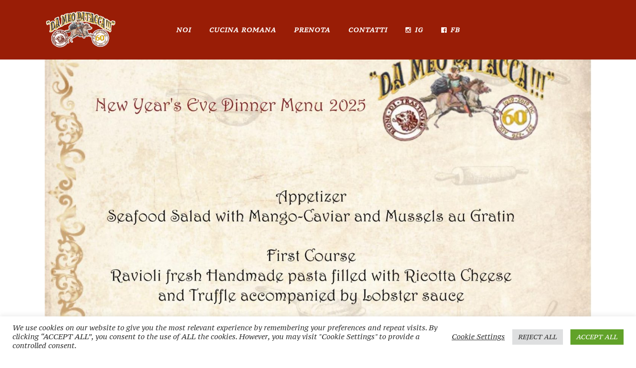

--- FILE ---
content_type: text/html; charset=UTF-8
request_url: https://www.meopatacca.it/category/as-every-year/
body_size: 16481
content:
<!DOCTYPE html>
<html lang="it-IT">
<head>
    	
        <meta charset="UTF-8"/>
        <link rel="profile" href="http://gmpg.org/xfn/11"/>
        
                <meta name="viewport" content="width=device-width,initial-scale=1,user-scalable=no">
        
	<title>As every year &#8211; Ristorante da Meo Patacca</title>
<script type="application/javascript">var eltdCoreAjaxUrl = "https://www.meopatacca.it/wp-admin/admin-ajax.php"</script><script type="application/javascript">var ElatedAjaxUrl = "https://www.meopatacca.it/wp-admin/admin-ajax.php"</script><style type="text/css">			.heateorSssInstagramBackground{background:radial-gradient(circle at 30% 107%,#fdf497 0,#fdf497 5%,#fd5949 45%,#d6249f 60%,#285aeb 90%)}
											.heateor_sss_horizontal_sharing .heateorSssSharing,.heateor_sss_standard_follow_icons_container .heateorSssSharing{
							color: #fff;
						border-width: 0px;
			border-style: solid;
			border-color: transparent;
		}
				.heateor_sss_horizontal_sharing .heateorSssTCBackground{
			color:#666;
		}
				.heateor_sss_horizontal_sharing .heateorSssSharing:hover,.heateor_sss_standard_follow_icons_container .heateorSssSharing:hover{
						border-color: transparent;
		}
		.heateor_sss_vertical_sharing .heateorSssSharing,.heateor_sss_floating_follow_icons_container .heateorSssSharing{
							color: #fff;
						border-width: 0px;
			border-style: solid;
			border-color: transparent;
		}
				.heateor_sss_vertical_sharing .heateorSssTCBackground{
			color:#666;
		}
				.heateor_sss_vertical_sharing .heateorSssSharing:hover,.heateor_sss_floating_follow_icons_container .heateorSssSharing:hover{
						border-color: transparent;
		}
		
		@media screen and (max-width:783px) {.heateor_sss_vertical_sharing{display:none!important}}@media screen and (max-width:783px) {.heateor_sss_floating_follow_icons_container{display:none!important}}</style><meta name='robots' content='max-image-preview:large' />
<link rel='dns-prefetch' href='//fonts.googleapis.com' />
<link rel="alternate" type="application/rss+xml" title="Ristorante da Meo Patacca &raquo; Feed" href="https://www.meopatacca.it/feed/" />
<link rel="alternate" type="application/rss+xml" title="Ristorante da Meo Patacca &raquo; Feed dei commenti" href="https://www.meopatacca.it/comments/feed/" />
<link rel="alternate" type="application/rss+xml" title="Ristorante da Meo Patacca &raquo; As every year Feed della categoria" href="https://www.meopatacca.it/category/as-every-year/feed/" />
<style id='wp-img-auto-sizes-contain-inline-css' type='text/css'>
img:is([sizes=auto i],[sizes^="auto," i]){contain-intrinsic-size:3000px 1500px}
/*# sourceURL=wp-img-auto-sizes-contain-inline-css */
</style>
<style id='wp-emoji-styles-inline-css' type='text/css'>

	img.wp-smiley, img.emoji {
		display: inline !important;
		border: none !important;
		box-shadow: none !important;
		height: 1em !important;
		width: 1em !important;
		margin: 0 0.07em !important;
		vertical-align: -0.1em !important;
		background: none !important;
		padding: 0 !important;
	}
/*# sourceURL=wp-emoji-styles-inline-css */
</style>
<style id='wp-block-library-inline-css' type='text/css'>
:root{--wp-block-synced-color:#7a00df;--wp-block-synced-color--rgb:122,0,223;--wp-bound-block-color:var(--wp-block-synced-color);--wp-editor-canvas-background:#ddd;--wp-admin-theme-color:#007cba;--wp-admin-theme-color--rgb:0,124,186;--wp-admin-theme-color-darker-10:#006ba1;--wp-admin-theme-color-darker-10--rgb:0,107,160.5;--wp-admin-theme-color-darker-20:#005a87;--wp-admin-theme-color-darker-20--rgb:0,90,135;--wp-admin-border-width-focus:2px}@media (min-resolution:192dpi){:root{--wp-admin-border-width-focus:1.5px}}.wp-element-button{cursor:pointer}:root .has-very-light-gray-background-color{background-color:#eee}:root .has-very-dark-gray-background-color{background-color:#313131}:root .has-very-light-gray-color{color:#eee}:root .has-very-dark-gray-color{color:#313131}:root .has-vivid-green-cyan-to-vivid-cyan-blue-gradient-background{background:linear-gradient(135deg,#00d084,#0693e3)}:root .has-purple-crush-gradient-background{background:linear-gradient(135deg,#34e2e4,#4721fb 50%,#ab1dfe)}:root .has-hazy-dawn-gradient-background{background:linear-gradient(135deg,#faaca8,#dad0ec)}:root .has-subdued-olive-gradient-background{background:linear-gradient(135deg,#fafae1,#67a671)}:root .has-atomic-cream-gradient-background{background:linear-gradient(135deg,#fdd79a,#004a59)}:root .has-nightshade-gradient-background{background:linear-gradient(135deg,#330968,#31cdcf)}:root .has-midnight-gradient-background{background:linear-gradient(135deg,#020381,#2874fc)}:root{--wp--preset--font-size--normal:16px;--wp--preset--font-size--huge:42px}.has-regular-font-size{font-size:1em}.has-larger-font-size{font-size:2.625em}.has-normal-font-size{font-size:var(--wp--preset--font-size--normal)}.has-huge-font-size{font-size:var(--wp--preset--font-size--huge)}.has-text-align-center{text-align:center}.has-text-align-left{text-align:left}.has-text-align-right{text-align:right}.has-fit-text{white-space:nowrap!important}#end-resizable-editor-section{display:none}.aligncenter{clear:both}.items-justified-left{justify-content:flex-start}.items-justified-center{justify-content:center}.items-justified-right{justify-content:flex-end}.items-justified-space-between{justify-content:space-between}.screen-reader-text{border:0;clip-path:inset(50%);height:1px;margin:-1px;overflow:hidden;padding:0;position:absolute;width:1px;word-wrap:normal!important}.screen-reader-text:focus{background-color:#ddd;clip-path:none;color:#444;display:block;font-size:1em;height:auto;left:5px;line-height:normal;padding:15px 23px 14px;text-decoration:none;top:5px;width:auto;z-index:100000}html :where(.has-border-color){border-style:solid}html :where([style*=border-top-color]){border-top-style:solid}html :where([style*=border-right-color]){border-right-style:solid}html :where([style*=border-bottom-color]){border-bottom-style:solid}html :where([style*=border-left-color]){border-left-style:solid}html :where([style*=border-width]){border-style:solid}html :where([style*=border-top-width]){border-top-style:solid}html :where([style*=border-right-width]){border-right-style:solid}html :where([style*=border-bottom-width]){border-bottom-style:solid}html :where([style*=border-left-width]){border-left-style:solid}html :where(img[class*=wp-image-]){height:auto;max-width:100%}:where(figure){margin:0 0 1em}html :where(.is-position-sticky){--wp-admin--admin-bar--position-offset:var(--wp-admin--admin-bar--height,0px)}@media screen and (max-width:600px){html :where(.is-position-sticky){--wp-admin--admin-bar--position-offset:0px}}

/*# sourceURL=wp-block-library-inline-css */
</style><style id='global-styles-inline-css' type='text/css'>
:root{--wp--preset--aspect-ratio--square: 1;--wp--preset--aspect-ratio--4-3: 4/3;--wp--preset--aspect-ratio--3-4: 3/4;--wp--preset--aspect-ratio--3-2: 3/2;--wp--preset--aspect-ratio--2-3: 2/3;--wp--preset--aspect-ratio--16-9: 16/9;--wp--preset--aspect-ratio--9-16: 9/16;--wp--preset--color--black: #000000;--wp--preset--color--cyan-bluish-gray: #abb8c3;--wp--preset--color--white: #ffffff;--wp--preset--color--pale-pink: #f78da7;--wp--preset--color--vivid-red: #cf2e2e;--wp--preset--color--luminous-vivid-orange: #ff6900;--wp--preset--color--luminous-vivid-amber: #fcb900;--wp--preset--color--light-green-cyan: #7bdcb5;--wp--preset--color--vivid-green-cyan: #00d084;--wp--preset--color--pale-cyan-blue: #8ed1fc;--wp--preset--color--vivid-cyan-blue: #0693e3;--wp--preset--color--vivid-purple: #9b51e0;--wp--preset--gradient--vivid-cyan-blue-to-vivid-purple: linear-gradient(135deg,rgb(6,147,227) 0%,rgb(155,81,224) 100%);--wp--preset--gradient--light-green-cyan-to-vivid-green-cyan: linear-gradient(135deg,rgb(122,220,180) 0%,rgb(0,208,130) 100%);--wp--preset--gradient--luminous-vivid-amber-to-luminous-vivid-orange: linear-gradient(135deg,rgb(252,185,0) 0%,rgb(255,105,0) 100%);--wp--preset--gradient--luminous-vivid-orange-to-vivid-red: linear-gradient(135deg,rgb(255,105,0) 0%,rgb(207,46,46) 100%);--wp--preset--gradient--very-light-gray-to-cyan-bluish-gray: linear-gradient(135deg,rgb(238,238,238) 0%,rgb(169,184,195) 100%);--wp--preset--gradient--cool-to-warm-spectrum: linear-gradient(135deg,rgb(74,234,220) 0%,rgb(151,120,209) 20%,rgb(207,42,186) 40%,rgb(238,44,130) 60%,rgb(251,105,98) 80%,rgb(254,248,76) 100%);--wp--preset--gradient--blush-light-purple: linear-gradient(135deg,rgb(255,206,236) 0%,rgb(152,150,240) 100%);--wp--preset--gradient--blush-bordeaux: linear-gradient(135deg,rgb(254,205,165) 0%,rgb(254,45,45) 50%,rgb(107,0,62) 100%);--wp--preset--gradient--luminous-dusk: linear-gradient(135deg,rgb(255,203,112) 0%,rgb(199,81,192) 50%,rgb(65,88,208) 100%);--wp--preset--gradient--pale-ocean: linear-gradient(135deg,rgb(255,245,203) 0%,rgb(182,227,212) 50%,rgb(51,167,181) 100%);--wp--preset--gradient--electric-grass: linear-gradient(135deg,rgb(202,248,128) 0%,rgb(113,206,126) 100%);--wp--preset--gradient--midnight: linear-gradient(135deg,rgb(2,3,129) 0%,rgb(40,116,252) 100%);--wp--preset--font-size--small: 13px;--wp--preset--font-size--medium: 20px;--wp--preset--font-size--large: 36px;--wp--preset--font-size--x-large: 42px;--wp--preset--spacing--20: 0.44rem;--wp--preset--spacing--30: 0.67rem;--wp--preset--spacing--40: 1rem;--wp--preset--spacing--50: 1.5rem;--wp--preset--spacing--60: 2.25rem;--wp--preset--spacing--70: 3.38rem;--wp--preset--spacing--80: 5.06rem;--wp--preset--shadow--natural: 6px 6px 9px rgba(0, 0, 0, 0.2);--wp--preset--shadow--deep: 12px 12px 50px rgba(0, 0, 0, 0.4);--wp--preset--shadow--sharp: 6px 6px 0px rgba(0, 0, 0, 0.2);--wp--preset--shadow--outlined: 6px 6px 0px -3px rgb(255, 255, 255), 6px 6px rgb(0, 0, 0);--wp--preset--shadow--crisp: 6px 6px 0px rgb(0, 0, 0);}:where(.is-layout-flex){gap: 0.5em;}:where(.is-layout-grid){gap: 0.5em;}body .is-layout-flex{display: flex;}.is-layout-flex{flex-wrap: wrap;align-items: center;}.is-layout-flex > :is(*, div){margin: 0;}body .is-layout-grid{display: grid;}.is-layout-grid > :is(*, div){margin: 0;}:where(.wp-block-columns.is-layout-flex){gap: 2em;}:where(.wp-block-columns.is-layout-grid){gap: 2em;}:where(.wp-block-post-template.is-layout-flex){gap: 1.25em;}:where(.wp-block-post-template.is-layout-grid){gap: 1.25em;}.has-black-color{color: var(--wp--preset--color--black) !important;}.has-cyan-bluish-gray-color{color: var(--wp--preset--color--cyan-bluish-gray) !important;}.has-white-color{color: var(--wp--preset--color--white) !important;}.has-pale-pink-color{color: var(--wp--preset--color--pale-pink) !important;}.has-vivid-red-color{color: var(--wp--preset--color--vivid-red) !important;}.has-luminous-vivid-orange-color{color: var(--wp--preset--color--luminous-vivid-orange) !important;}.has-luminous-vivid-amber-color{color: var(--wp--preset--color--luminous-vivid-amber) !important;}.has-light-green-cyan-color{color: var(--wp--preset--color--light-green-cyan) !important;}.has-vivid-green-cyan-color{color: var(--wp--preset--color--vivid-green-cyan) !important;}.has-pale-cyan-blue-color{color: var(--wp--preset--color--pale-cyan-blue) !important;}.has-vivid-cyan-blue-color{color: var(--wp--preset--color--vivid-cyan-blue) !important;}.has-vivid-purple-color{color: var(--wp--preset--color--vivid-purple) !important;}.has-black-background-color{background-color: var(--wp--preset--color--black) !important;}.has-cyan-bluish-gray-background-color{background-color: var(--wp--preset--color--cyan-bluish-gray) !important;}.has-white-background-color{background-color: var(--wp--preset--color--white) !important;}.has-pale-pink-background-color{background-color: var(--wp--preset--color--pale-pink) !important;}.has-vivid-red-background-color{background-color: var(--wp--preset--color--vivid-red) !important;}.has-luminous-vivid-orange-background-color{background-color: var(--wp--preset--color--luminous-vivid-orange) !important;}.has-luminous-vivid-amber-background-color{background-color: var(--wp--preset--color--luminous-vivid-amber) !important;}.has-light-green-cyan-background-color{background-color: var(--wp--preset--color--light-green-cyan) !important;}.has-vivid-green-cyan-background-color{background-color: var(--wp--preset--color--vivid-green-cyan) !important;}.has-pale-cyan-blue-background-color{background-color: var(--wp--preset--color--pale-cyan-blue) !important;}.has-vivid-cyan-blue-background-color{background-color: var(--wp--preset--color--vivid-cyan-blue) !important;}.has-vivid-purple-background-color{background-color: var(--wp--preset--color--vivid-purple) !important;}.has-black-border-color{border-color: var(--wp--preset--color--black) !important;}.has-cyan-bluish-gray-border-color{border-color: var(--wp--preset--color--cyan-bluish-gray) !important;}.has-white-border-color{border-color: var(--wp--preset--color--white) !important;}.has-pale-pink-border-color{border-color: var(--wp--preset--color--pale-pink) !important;}.has-vivid-red-border-color{border-color: var(--wp--preset--color--vivid-red) !important;}.has-luminous-vivid-orange-border-color{border-color: var(--wp--preset--color--luminous-vivid-orange) !important;}.has-luminous-vivid-amber-border-color{border-color: var(--wp--preset--color--luminous-vivid-amber) !important;}.has-light-green-cyan-border-color{border-color: var(--wp--preset--color--light-green-cyan) !important;}.has-vivid-green-cyan-border-color{border-color: var(--wp--preset--color--vivid-green-cyan) !important;}.has-pale-cyan-blue-border-color{border-color: var(--wp--preset--color--pale-cyan-blue) !important;}.has-vivid-cyan-blue-border-color{border-color: var(--wp--preset--color--vivid-cyan-blue) !important;}.has-vivid-purple-border-color{border-color: var(--wp--preset--color--vivid-purple) !important;}.has-vivid-cyan-blue-to-vivid-purple-gradient-background{background: var(--wp--preset--gradient--vivid-cyan-blue-to-vivid-purple) !important;}.has-light-green-cyan-to-vivid-green-cyan-gradient-background{background: var(--wp--preset--gradient--light-green-cyan-to-vivid-green-cyan) !important;}.has-luminous-vivid-amber-to-luminous-vivid-orange-gradient-background{background: var(--wp--preset--gradient--luminous-vivid-amber-to-luminous-vivid-orange) !important;}.has-luminous-vivid-orange-to-vivid-red-gradient-background{background: var(--wp--preset--gradient--luminous-vivid-orange-to-vivid-red) !important;}.has-very-light-gray-to-cyan-bluish-gray-gradient-background{background: var(--wp--preset--gradient--very-light-gray-to-cyan-bluish-gray) !important;}.has-cool-to-warm-spectrum-gradient-background{background: var(--wp--preset--gradient--cool-to-warm-spectrum) !important;}.has-blush-light-purple-gradient-background{background: var(--wp--preset--gradient--blush-light-purple) !important;}.has-blush-bordeaux-gradient-background{background: var(--wp--preset--gradient--blush-bordeaux) !important;}.has-luminous-dusk-gradient-background{background: var(--wp--preset--gradient--luminous-dusk) !important;}.has-pale-ocean-gradient-background{background: var(--wp--preset--gradient--pale-ocean) !important;}.has-electric-grass-gradient-background{background: var(--wp--preset--gradient--electric-grass) !important;}.has-midnight-gradient-background{background: var(--wp--preset--gradient--midnight) !important;}.has-small-font-size{font-size: var(--wp--preset--font-size--small) !important;}.has-medium-font-size{font-size: var(--wp--preset--font-size--medium) !important;}.has-large-font-size{font-size: var(--wp--preset--font-size--large) !important;}.has-x-large-font-size{font-size: var(--wp--preset--font-size--x-large) !important;}
/*# sourceURL=global-styles-inline-css */
</style>

<style id='classic-theme-styles-inline-css' type='text/css'>
/*! This file is auto-generated */
.wp-block-button__link{color:#fff;background-color:#32373c;border-radius:9999px;box-shadow:none;text-decoration:none;padding:calc(.667em + 2px) calc(1.333em + 2px);font-size:1.125em}.wp-block-file__button{background:#32373c;color:#fff;text-decoration:none}
/*# sourceURL=/wp-includes/css/classic-themes.min.css */
</style>
<link rel='stylesheet' id='contact-form-7-css' href='https://www.meopatacca.it/wp-content/plugins/contact-form-7/includes/css/styles.css?ver=5.4.1' type='text/css' media='all' />
<link rel='stylesheet' id='cookie-law-info-css' href='https://www.meopatacca.it/wp-content/plugins/cookie-law-info/public/css/cookie-law-info-public.css?ver=2.0.2' type='text/css' media='all' />
<link rel='stylesheet' id='cookie-law-info-gdpr-css' href='https://www.meopatacca.it/wp-content/plugins/cookie-law-info/public/css/cookie-law-info-gdpr.css?ver=2.0.2' type='text/css' media='all' />
<link rel='stylesheet' id='rs-plugin-settings-css' href='https://www.meopatacca.it/wp-content/plugins/revslider/public/assets/css/rs6.css?ver=6.2.23' type='text/css' media='all' />
<style id='rs-plugin-settings-inline-css' type='text/css'>
#rs-demo-id {}
/*# sourceURL=rs-plugin-settings-inline-css */
</style>
<style id='woocommerce-inline-inline-css' type='text/css'>
.woocommerce form .form-row .required { visibility: visible; }
/*# sourceURL=woocommerce-inline-inline-css */
</style>
<link rel='stylesheet' id='savory-elated-default-style-css' href='https://www.meopatacca.it/wp-content/themes/savory/style.css?ver=6.9' type='text/css' media='all' />
<link rel='stylesheet' id='savory-elated-modules-plugins-css' href='https://www.meopatacca.it/wp-content/themes/savory/assets/css/plugins.min.css?ver=6.9' type='text/css' media='all' />
<link rel='stylesheet' id='savory-elated-modules-css' href='https://www.meopatacca.it/wp-content/themes/savory/assets/css/modules.min.css?ver=6.9' type='text/css' media='all' />
<style id='savory-elated-modules-inline-css' type='text/css'>
/** CSS per contact form —**/
#responsive-form{
max-width:600px /*– cambia questo con la larghezza desiderata –*/;
margin:0 auto;
width:100%;
}

.form-row{
width: 100%;
}

.form-row label{
text-align: left;
font-size:22px;
}
/*
input.wpcf7-form-control.wpcf7-submit{
font-size: 22px;
color:#5b5b5b;
border-color:#5b5b5b;
}*/
/*
.wpcf7-form-control,
.wpcf7-date, 
.wpcf7-form-control.wpcf7-number, 
.wpcf7-form-control.wpcf7-quiz, 
.wpcf7-form-control.wpcf7-select,
.wpcf7-form-control.wpcf7-text,
.wpcf7-form-control,
.form-control .wpcf7-textarea {
  color: #5b5b5b;
  font-size: 16px;
}*/

.column-half, .column-full{
float: left;
position: relative;
padding: 0.65rem;
width:100%;
-webkit-box-sizing: border-box;
-moz-box-sizing: border-box;
box-sizing: border-box
}
.clearfix:after {
content: "";
display: table;
clear: both;
}

/**—————- Media query —————-**/
@media only screen and (min-width: 48em) {
.column-half{
width: 50%;
}
}

.eltd-restaurant-menu .eltd-rstrnt-item-image {
width: 150px;
height: 150px;
}

.eltd-restaurant-menu .eltd-rstrnt-item-image img{
width: 150px;
height: 150px;
}

.gallery-center{
text-align: center;
} 

.eltd-post-image-holder{
text-align: center
}

.heateor_sss_sharing_container.heateor_sss_horizontal_sharing{
padding-top: 20px;
}

.vc_column-inner{
padding-left:25px!important;
padding-right:25px!important;
}
/*# sourceURL=savory-elated-modules-inline-css */
</style>
<link rel='stylesheet' id='eltd-font_awesome-css' href='https://www.meopatacca.it/wp-content/themes/savory/assets/css/font-awesome/css/font-awesome.min.css?ver=6.9' type='text/css' media='all' />
<link rel='stylesheet' id='eltd-font_elegant-css' href='https://www.meopatacca.it/wp-content/themes/savory/assets/css/elegant-icons/style.min.css?ver=6.9' type='text/css' media='all' />
<link rel='stylesheet' id='eltd-ion_icons-css' href='https://www.meopatacca.it/wp-content/themes/savory/assets/css/ion-icons/css/ionicons.min.css?ver=6.9' type='text/css' media='all' />
<link rel='stylesheet' id='eltd-linea_icons-css' href='https://www.meopatacca.it/wp-content/themes/savory/assets/css/linea-icons/style.css?ver=6.9' type='text/css' media='all' />
<link rel='stylesheet' id='eltd-simple_line_icons-css' href='https://www.meopatacca.it/wp-content/themes/savory/assets/css/simple-line-icons/simple-line-icons.css?ver=6.9' type='text/css' media='all' />
<link rel='stylesheet' id='eltd-dripicons-css' href='https://www.meopatacca.it/wp-content/themes/savory/assets/css/dripicons/dripicons.css?ver=6.9' type='text/css' media='all' />
<link rel='stylesheet' id='eltd-linear_icons-css' href='https://www.meopatacca.it/wp-content/themes/savory/assets/css/linear-icons/style.css?ver=6.9' type='text/css' media='all' />
<link rel='stylesheet' id='savory-elated-blog-css' href='https://www.meopatacca.it/wp-content/themes/savory/assets/css/blog.min.css?ver=6.9' type='text/css' media='all' />
<link rel='stylesheet' id='mediaelement-css' href='https://www.meopatacca.it/wp-includes/js/mediaelement/mediaelementplayer-legacy.min.css?ver=4.2.17' type='text/css' media='all' />
<link rel='stylesheet' id='wp-mediaelement-css' href='https://www.meopatacca.it/wp-includes/js/mediaelement/wp-mediaelement.min.css?ver=6.9' type='text/css' media='all' />
<link rel='stylesheet' id='savory-elated-style-dynamic-css' href='https://www.meopatacca.it/wp-content/themes/savory/assets/css/style_dynamic.css?ver=1624180532' type='text/css' media='all' />
<link rel='stylesheet' id='savory-elated-modules-responsive-css' href='https://www.meopatacca.it/wp-content/themes/savory/assets/css/modules-responsive.min.css?ver=6.9' type='text/css' media='all' />
<link rel='stylesheet' id='savory-elated-blog-responsive-css' href='https://www.meopatacca.it/wp-content/themes/savory/assets/css/blog-responsive.min.css?ver=6.9' type='text/css' media='all' />
<link rel='stylesheet' id='savory-elated-style-dynamic-responsive-css' href='https://www.meopatacca.it/wp-content/themes/savory/assets/css/style_dynamic_responsive.css?ver=1624180532' type='text/css' media='all' />
<link rel='stylesheet' id='savory-elated-google-fonts-css' href='https://fonts.googleapis.com/css?family=Open+Sans%3A400italic%7CPlayfair+Display%3A400italic%7CCovered+By+Your+Grace%3A400italic%7COpen+Sans%3A400italic%7CPT+Serif+Caption%3A400italic%7CAntic+Slab%3A400italic%7CAnnie+Use+Your+Telescope%3A400italic&#038;subset=latin%2Clatin-ext&#038;ver=1.0.0' type='text/css' media='all' />
<link rel='stylesheet' id='select2-css' href='https://www.meopatacca.it/wp-content/plugins/woocommerce/assets/css/select2.css?ver=6.5.1' type='text/css' media='all' />
<link rel='stylesheet' id='eltd_core-dashboard-style-css' href='https://www.meopatacca.it/wp-content/plugins/eltd-core/core-dashboard/assets/css/core-dashboard.min.css?ver=6.9' type='text/css' media='all' />
<link rel='stylesheet' id='heateor_sss_frontend_css-css' href='https://www.meopatacca.it/wp-content/plugins/sassy-social-share/public/css/sassy-social-share-public.css?ver=3.3.20' type='text/css' media='all' />
<link rel='stylesheet' id='heateor_sss_sharing_default_svg-css' href='https://www.meopatacca.it/wp-content/plugins/sassy-social-share/admin/css/sassy-social-share-svg.css?ver=3.3.20' type='text/css' media='all' />
<script type="text/javascript" src="https://www.meopatacca.it/wp-includes/js/jquery/jquery.min.js?ver=3.7.1" id="jquery-core-js"></script>
<script type="text/javascript" src="https://www.meopatacca.it/wp-includes/js/jquery/jquery-migrate.min.js?ver=3.4.1" id="jquery-migrate-js"></script>
<script type="text/javascript" id="cookie-law-info-js-extra">
/* <![CDATA[ */
var Cli_Data = {"nn_cookie_ids":[],"cookielist":[],"non_necessary_cookies":[],"ccpaEnabled":"","ccpaRegionBased":"","ccpaBarEnabled":"","strictlyEnabled":["necessary","obligatoire"],"ccpaType":"gdpr","js_blocking":"1","custom_integration":"","triggerDomRefresh":"","secure_cookies":""};
var cli_cookiebar_settings = {"animate_speed_hide":"500","animate_speed_show":"500","background":"#FFF","border":"#b1a6a6c2","border_on":"","button_1_button_colour":"#61a229","button_1_button_hover":"#4e8221","button_1_link_colour":"#fff","button_1_as_button":"1","button_1_new_win":"","button_2_button_colour":"#333","button_2_button_hover":"#292929","button_2_link_colour":"#444","button_2_as_button":"","button_2_hidebar":"","button_3_button_colour":"#dedfe0","button_3_button_hover":"#b2b2b3","button_3_link_colour":"#333333","button_3_as_button":"1","button_3_new_win":"","button_4_button_colour":"#000","button_4_button_hover":"#000000","button_4_link_colour":"#333333","button_4_as_button":"","button_7_button_colour":"#61a229","button_7_button_hover":"#4e8221","button_7_link_colour":"#fff","button_7_as_button":"1","button_7_new_win":"","font_family":"inherit","header_fix":"","notify_animate_hide":"1","notify_animate_show":"","notify_div_id":"#cookie-law-info-bar","notify_position_horizontal":"right","notify_position_vertical":"bottom","scroll_close":"","scroll_close_reload":"","accept_close_reload":"","reject_close_reload":"","showagain_tab":"","showagain_background":"#fff","showagain_border":"#000","showagain_div_id":"#cookie-law-info-again","showagain_x_position":"100px","text":"#333333","show_once_yn":"","show_once":"10000","logging_on":"","as_popup":"","popup_overlay":"1","bar_heading_text":"","cookie_bar_as":"banner","popup_showagain_position":"bottom-right","widget_position":"left"};
var log_object = {"ajax_url":"https://www.meopatacca.it/wp-admin/admin-ajax.php"};
//# sourceURL=cookie-law-info-js-extra
/* ]]> */
</script>
<script type="text/javascript" src="https://www.meopatacca.it/wp-content/plugins/cookie-law-info/public/js/cookie-law-info-public.js?ver=2.0.2" id="cookie-law-info-js"></script>
<script type="text/javascript" src="https://www.meopatacca.it/wp-content/plugins/revslider/public/assets/js/rbtools.min.js?ver=6.2.23" id="tp-tools-js"></script>
<script type="text/javascript" src="https://www.meopatacca.it/wp-content/plugins/revslider/public/assets/js/rs6.min.js?ver=6.2.23" id="revmin-js"></script>
<script type="text/javascript" src="https://www.meopatacca.it/wp-content/plugins/woocommerce/assets/js/jquery-blockui/jquery.blockUI.min.js?ver=2.7.0-wc.6.5.1" id="jquery-blockui-js"></script>
<script type="text/javascript" id="wc-add-to-cart-js-extra">
/* <![CDATA[ */
var wc_add_to_cart_params = {"ajax_url":"/wp-admin/admin-ajax.php","wc_ajax_url":"/?wc-ajax=%%endpoint%%","i18n_view_cart":"View cart","cart_url":"https://www.meopatacca.it/cart/","is_cart":"","cart_redirect_after_add":"yes"};
//# sourceURL=wc-add-to-cart-js-extra
/* ]]> */
</script>
<script type="text/javascript" src="https://www.meopatacca.it/wp-content/plugins/woocommerce/assets/js/frontend/add-to-cart.min.js?ver=6.5.1" id="wc-add-to-cart-js"></script>
<script type="text/javascript" src="https://www.meopatacca.it/wp-content/plugins/js_composer/assets/js/vendors/woocommerce-add-to-cart.js?ver=6.4.1" id="vc_woocommerce-add-to-cart-js-js"></script>
<link rel="https://api.w.org/" href="https://www.meopatacca.it/wp-json/" /><link rel="alternate" title="JSON" type="application/json" href="https://www.meopatacca.it/wp-json/wp/v2/categories/27" /><link rel="EditURI" type="application/rsd+xml" title="RSD" href="https://www.meopatacca.it/xmlrpc.php?rsd" />
<meta name="generator" content="WordPress 6.9" />
<meta name="generator" content="WooCommerce 6.5.1" />
	<noscript><style>.woocommerce-product-gallery{ opacity: 1 !important; }</style></noscript>
	<style type="text/css">.recentcomments a{display:inline !important;padding:0 !important;margin:0 !important;}</style><meta name="generator" content="Powered by WPBakery Page Builder - drag and drop page builder for WordPress."/>
<meta name="generator" content="Powered by Slider Revolution 6.2.23 - responsive, Mobile-Friendly Slider Plugin for WordPress with comfortable drag and drop interface." />
<link rel="icon" href="https://www.meopatacca.it/wp-content/uploads/2021/05/cropped-meo_patacca_logo_no_bg-32x32.png" sizes="32x32" />
<link rel="icon" href="https://www.meopatacca.it/wp-content/uploads/2021/05/cropped-meo_patacca_logo_no_bg-192x192.png" sizes="192x192" />
<link rel="apple-touch-icon" href="https://www.meopatacca.it/wp-content/uploads/2021/05/cropped-meo_patacca_logo_no_bg-180x180.png" />
<meta name="msapplication-TileImage" content="https://www.meopatacca.it/wp-content/uploads/2021/05/cropped-meo_patacca_logo_no_bg-270x270.png" />
<script type="text/javascript">function setREVStartSize(e){
			//window.requestAnimationFrame(function() {				 
				window.RSIW = window.RSIW===undefined ? window.innerWidth : window.RSIW;	
				window.RSIH = window.RSIH===undefined ? window.innerHeight : window.RSIH;	
				try {								
					var pw = document.getElementById(e.c).parentNode.offsetWidth,
						newh;
					pw = pw===0 || isNaN(pw) ? window.RSIW : pw;
					e.tabw = e.tabw===undefined ? 0 : parseInt(e.tabw);
					e.thumbw = e.thumbw===undefined ? 0 : parseInt(e.thumbw);
					e.tabh = e.tabh===undefined ? 0 : parseInt(e.tabh);
					e.thumbh = e.thumbh===undefined ? 0 : parseInt(e.thumbh);
					e.tabhide = e.tabhide===undefined ? 0 : parseInt(e.tabhide);
					e.thumbhide = e.thumbhide===undefined ? 0 : parseInt(e.thumbhide);
					e.mh = e.mh===undefined || e.mh=="" || e.mh==="auto" ? 0 : parseInt(e.mh,0);		
					if(e.layout==="fullscreen" || e.l==="fullscreen") 						
						newh = Math.max(e.mh,window.RSIH);					
					else{					
						e.gw = Array.isArray(e.gw) ? e.gw : [e.gw];
						for (var i in e.rl) if (e.gw[i]===undefined || e.gw[i]===0) e.gw[i] = e.gw[i-1];					
						e.gh = e.el===undefined || e.el==="" || (Array.isArray(e.el) && e.el.length==0)? e.gh : e.el;
						e.gh = Array.isArray(e.gh) ? e.gh : [e.gh];
						for (var i in e.rl) if (e.gh[i]===undefined || e.gh[i]===0) e.gh[i] = e.gh[i-1];
											
						var nl = new Array(e.rl.length),
							ix = 0,						
							sl;					
						e.tabw = e.tabhide>=pw ? 0 : e.tabw;
						e.thumbw = e.thumbhide>=pw ? 0 : e.thumbw;
						e.tabh = e.tabhide>=pw ? 0 : e.tabh;
						e.thumbh = e.thumbhide>=pw ? 0 : e.thumbh;					
						for (var i in e.rl) nl[i] = e.rl[i]<window.RSIW ? 0 : e.rl[i];
						sl = nl[0];									
						for (var i in nl) if (sl>nl[i] && nl[i]>0) { sl = nl[i]; ix=i;}															
						var m = pw>(e.gw[ix]+e.tabw+e.thumbw) ? 1 : (pw-(e.tabw+e.thumbw)) / (e.gw[ix]);					
						newh =  (e.gh[ix] * m) + (e.tabh + e.thumbh);
					}				
					if(window.rs_init_css===undefined) window.rs_init_css = document.head.appendChild(document.createElement("style"));					
					document.getElementById(e.c).height = newh+"px";
					window.rs_init_css.innerHTML += "#"+e.c+"_wrapper { height: "+newh+"px }";				
				} catch(e){
					console.log("Failure at Presize of Slider:" + e)
				}					   
			//});
		  };</script>
<noscript><style> .wpb_animate_when_almost_visible { opacity: 1; }</style></noscript><link rel='stylesheet' id='cookie-law-info-table-css' href='https://www.meopatacca.it/wp-content/plugins/cookie-law-info/public/css/cookie-law-info-table.css?ver=2.0.2' type='text/css' media='all' />
</head>

<body class="archive category category-as-every-year category-27 wp-theme-savory theme-savory eltd-core-1.4.1 woocommerce-no-js savory-ver-2.1.1 eltd-smooth-scroll eltd-smooth-page-transitions eltd-mimic-ajax eltd-grid-1300 eltd-blog-installed eltd-main-style1 eltd-header-standard eltd-fixed-on-scroll eltd-default-mobile-header eltd-sticky-up-mobile-header eltd-menu-item-first-level-bg-color eltd-dropdown-slide-from-left eltd-light-header wpb-js-composer js-comp-ver-6.4.1 vc_responsive">


<div class="eltd-smooth-transition-loader eltd-mimic-ajax">
    <div class="eltd-st-loader">
        <div class="eltd-st-loader1">
            <div class="pulse"></div>        </div>
    </div>
</div>

<div class="eltd-wrapper">
    <div class="eltd-wrapper-inner">
        
<header class="eltd-page-header">
            <div class="eltd-fixed-wrapper">
        <div class="eltd-menu-area eltd-menu-position-center" >
                    <div class="eltd-grid">
        			            <div class="eltd-vertical-align-containers">
                <div class="eltd-position-left">
                    <div class="eltd-position-left-inner">
                        
<div class="eltd-logo-wrapper">
    <a href="https://www.meopatacca.it/" style="height: 384px;">
        <img class="eltd-normal-logo" src="https://www.meopatacca.it/wp-content/uploads/2021/05/meo_patacca_logo_no_bg.png" alt="Logo"/>
        <img class="eltd-dark-logo" src="https://www.meopatacca.it/wp-content/uploads/2021/05/meo_patacca_logo_no_bg.png" alt="Dark Logoo"/>        <img class="eltd-light-logo" src="https://www.meopatacca.it/wp-content/uploads/2021/05/meo_patacca_logo_no_bg.png" alt="Light Logo"/>    </a>
</div>

                    </div>
                </div>
                                    <div class="eltd-position-center">
                        
<nav class="eltd-main-menu eltd-drop-down eltd-default-nav">
    <ul id="menu-topbar" class="clearfix"><li id="nav-menu-item-164" class="menu-item menu-item-type-custom menu-item-object-custom anchor-item  narrow"><a href="#about" class=""><span class="item_outer"><span class="item_inner"><span class="menu_icon_wrapper"><i class="eltd-icon-font-awesome fa null " ></i></span><span class="item_text">Noi</span></span><span class="plus"></span></span></a></li>
<li id="nav-menu-item-165" class="menu-item menu-item-type-custom menu-item-object-custom anchor-item  narrow"><a href="#cucina" class=""><span class="item_outer"><span class="item_inner"><span class="menu_icon_wrapper"><i class="eltd-icon-font-awesome fa null " ></i></span><span class="item_text">Cucina Romana</span></span><span class="plus"></span></span></a></li>
<li id="nav-menu-item-166" class="menu-item menu-item-type-custom menu-item-object-custom anchor-item  narrow"><a href="#prenota" class=""><span class="item_outer"><span class="item_inner"><span class="menu_icon_wrapper"><i class="eltd-icon-font-awesome fa null " ></i></span><span class="item_text">Prenota</span></span><span class="plus"></span></span></a></li>
<li id="nav-menu-item-167" class="menu-item menu-item-type-custom menu-item-object-custom anchor-item  narrow"><a href="#contatti" class=""><span class="item_outer"><span class="item_inner"><span class="menu_icon_wrapper"><i class="eltd-icon-font-awesome fa null " ></i></span><span class="item_text">Contatti</span></span><span class="plus"></span></span></a></li>
<li id="nav-menu-item-273" class="menu-item menu-item-type-custom menu-item-object-custom  narrow"><a href="https://www.instagram.com/ristorantedameopatacca" class=""><span class="item_outer"><span class="item_inner"><span class="menu_icon_wrapper"><i class="eltd-icon-font-awesome fa fa-instagram " ></i></span><span class="item_text">ig</span></span><span class="plus"></span></span></a></li>
<li id="nav-menu-item-274" class="menu-item menu-item-type-custom menu-item-object-custom anchor-item  narrow"><a href="https://www.facebook.com/dameopatacca#blank" class=""><span class="item_outer"><span class="item_inner"><span class="menu_icon_wrapper"><i class="eltd-icon-font-awesome fa fa-facebook-official " ></i></span><span class="item_text">fb</span></span><span class="plus"></span></span></a></li>
<li id="nav-menu-item-278" class="menu-item menu-item-type-custom menu-item-object-custom  narrow"></li>
</ul></nav>
                    </div>
                                <div class="eltd-position-right">
                    <div class="eltd-position-right-inner">

                                            </div>
                </div>
            </div>
                </div>
            </div>
            </div>
        </header>


<header class="eltd-mobile-header">
    <div class="eltd-mobile-header-inner">
                <div class="eltd-mobile-header-holder">
            <div class="eltd-grid">
                <div class="eltd-vertical-align-containers">
                                            <div class="eltd-mobile-menu-opener">
                            <a href="javascript:void(0)">
                    <span class="eltd-mobile-opener-icon-holder">
                        <i class="eltd-icon-font-awesome fa fa-bars " ></i>                    </span>
                            </a>
                        </div>
                                                                <div class="eltd-position-center">
                            <div class="eltd-position-center-inner">
                                
<div class="eltd-mobile-logo-wrapper">
    <a href="https://www.meopatacca.it/" style="height: 384px">
        <img src="https://www.meopatacca.it/wp-content/uploads/2021/05/meo_patacca_logo_no_bg.png" alt="Mobile Logo"/>
    </a>
</div>

                            </div>
                        </div>
                                        <div class="eltd-position-right">
                        <div class="eltd-position-right-inner">
                                                    </div>
                    </div>
                </div> <!-- close .eltd-vertical-align-containers -->
            </div>
        </div>
        
	<nav class="eltd-mobile-nav" role="navigation" aria-label="Mobile Menu">
		<div class="eltd-grid">

			<ul id="menu-topbar-1" class=""><li id="mobile-menu-item-164" class="menu-item menu-item-type-custom menu-item-object-custom "><a href="#about" class=""><span>Noi</span></a></li>
<li id="mobile-menu-item-165" class="menu-item menu-item-type-custom menu-item-object-custom "><a href="#cucina" class=""><span>Cucina Romana</span></a></li>
<li id="mobile-menu-item-166" class="menu-item menu-item-type-custom menu-item-object-custom "><a href="#prenota" class=""><span>Prenota</span></a></li>
<li id="mobile-menu-item-167" class="menu-item menu-item-type-custom menu-item-object-custom "><a href="#contatti" class=""><span>Contatti</span></a></li>
<li id="mobile-menu-item-273" class="menu-item menu-item-type-custom menu-item-object-custom "><a href="https://www.instagram.com/ristorantedameopatacca" class=""><span>ig</span></a></li>
<li id="mobile-menu-item-274" class="menu-item menu-item-type-custom menu-item-object-custom "><a href="https://www.facebook.com/dameopatacca#blank" class=""><span>fb</span></a></li>
<li id="mobile-menu-item-278" class="menu-item menu-item-type-custom menu-item-object-custom "><a href="https://www.justeat.it/restaurants-ristorante-da-meo-patacca-roma/" class=""><span>Delivery</span></a></li>
</ul>		</div>
	</nav>

    </div>
</header> <!-- close .eltd-mobile-header -->



                    <a id='eltd-back-to-top'  href='#'>
                <span class="eltd-icon-stack">
                     <span aria-hidden="true" class="eltd-icon-font-elegant arrow_carrot-up  " ></span>                </span>
            </a>
                <div class="eltd-fullscreen-menu-holder-outer">
	<div class="eltd-fullscreen-menu-holder">
		<div class="eltd-fullscreen-menu-holder-inner">
			<nav class="eltd-fullscreen-menu">
	<ul id="menu-topbar-2" class=""><li id="popup-menu-item-164" class="menu-item menu-item-type-custom menu-item-object-custom "><a href="#about" class=""><span>Noi</span></a></li>
<li id="popup-menu-item-165" class="menu-item menu-item-type-custom menu-item-object-custom "><a href="#cucina" class=""><span>Cucina Romana</span></a></li>
<li id="popup-menu-item-166" class="menu-item menu-item-type-custom menu-item-object-custom "><a href="#prenota" class=""><span>Prenota</span></a></li>
<li id="popup-menu-item-167" class="menu-item menu-item-type-custom menu-item-object-custom "><a href="#contatti" class=""><span>Contatti</span></a></li>
<li id="popup-menu-item-273" class="menu-item menu-item-type-custom menu-item-object-custom "><a href="https://www.instagram.com/ristorantedameopatacca" class=""><span>ig</span></a></li>
<li id="popup-menu-item-274" class="menu-item menu-item-type-custom menu-item-object-custom "><a href="https://www.facebook.com/dameopatacca#blank" class=""><span>fb</span></a></li>
<li id="popup-menu-item-278" class="menu-item menu-item-type-custom menu-item-object-custom "></li>
</ul></nav>		</div>
	</div>
</div>
        <div class="eltd-content" style="margin-top: -120px">
            <div class="eltd-content-inner"><div class="eltd-container">
	<div class="eltd-container-inner clearfix">
		<div class="eltd-blog-holder eltd-blog-type-standard"    >
	<article id="post-602" class="post-602 post type-post status-publish format-standard has-post-thumbnail hentry category-as-every-year">

			<div class="eltd-post-image-holder">
				<div class="eltd-post-image">
		<a href="https://www.meopatacca.it/2022/12/05/new-years-eve-dinner%e2%9c%a8%e2%9c%a8/" title="2025 NEW YEAR&#8217;S EVE DINNER!!✨✨✨">
			<img width="1654" height="2339" src="https://www.meopatacca.it/wp-content/uploads/2024/11/NEW-YEARS-EVE-DINNER-MENU-2025_Page_1.jpeg" class="attachment-full size-full wp-post-image" alt="" decoding="async" fetchpriority="high" srcset="https://www.meopatacca.it/wp-content/uploads/2024/11/NEW-YEARS-EVE-DINNER-MENU-2025_Page_1.jpeg 1654w, https://www.meopatacca.it/wp-content/uploads/2024/11/NEW-YEARS-EVE-DINNER-MENU-2025_Page_1-212x300.jpeg 212w, https://www.meopatacca.it/wp-content/uploads/2024/11/NEW-YEARS-EVE-DINNER-MENU-2025_Page_1-724x1024.jpeg 724w, https://www.meopatacca.it/wp-content/uploads/2024/11/NEW-YEARS-EVE-DINNER-MENU-2025_Page_1-768x1086.jpeg 768w, https://www.meopatacca.it/wp-content/uploads/2024/11/NEW-YEARS-EVE-DINNER-MENU-2025_Page_1-1086x1536.jpeg 1086w, https://www.meopatacca.it/wp-content/uploads/2024/11/NEW-YEARS-EVE-DINNER-MENU-2025_Page_1-1448x2048.jpeg 1448w, https://www.meopatacca.it/wp-content/uploads/2024/11/NEW-YEARS-EVE-DINNER-MENU-2025_Page_1-600x848.jpeg 600w" sizes="(max-width: 1654px) 100vw, 1654px" />		</a>
	</div>
		</div>
	
	<div class="eltd-post-text">

		<div class="eltd-post-info eltd-top-section">
			<div class="eltd-post-info-date">
	Dicembre 5, 2022</div><div class="eltd-post-info-category">
	<a href="https://www.meopatacca.it/category/as-every-year/" rel="category tag">As every year</a></div>		</div>

		<h3 class="eltd-post-title">
	<a href="https://www.meopatacca.it/2022/12/05/new-years-eve-dinner%e2%9c%a8%e2%9c%a8/" title="2025 NEW YEAR&#8217;S EVE DINNER!!✨✨✨">2025 NEW YEAR&#8217;S EVE DINNER!!✨✨✨</a>
</h3><p class="eltd-post-excerpt">JOIN US to celebrate New Year's Eve at Meo Patacca in the heart of Trastevere!
A fun evening to spend immersed in joy, accompanied by live folk music and exquisite dishes made just for the evening. ?
Hurry to book! ?
For info - 065816198 - info@meopatacc.it

&nbsp;...</p>
		<div class="eltd-post-info eltd-bottom-section clearfix">

			<div class="eltd-left-section">
				<div class="eltd-post-info-author eltd-item-info-section">

	<div class="eltd-post-author-image">
		<a class="eltd-post-info-author-link" href="https://www.meopatacca.it/author/as123df/">
			<img alt='' src='https://secure.gravatar.com/avatar/f9efc134e2bc327633923aba2acf714e321936b3d0209033ec2d164916bed29b?s=29&#038;d=mm&#038;r=g' class='avatar avatar-29 photo' height='29' width='29' />		</a>
	</div>

	<div class="eltd-post-author-content">

		<span class="eltd-post-info-author-text">
			by		</span>
		<a class="eltd-post-info-author-link" href="https://www.meopatacca.it/author/as123df/">
			as123df		</a>
	</div>
</div>
			</div>

			<div class="eltd-right-section">
				<div class ="eltd-blog-share">
	</div>			</div>

		</div>

	</div>
</article><article id="post-534" class="post-534 post type-post status-publish format-standard has-post-thumbnail hentry category-as-every-year">

			<div class="eltd-post-image-holder">
				<div class="eltd-post-image">
		<a href="https://www.meopatacca.it/2021/12/28/2022-new-years-eve-dinner%e2%9c%a8%e2%9c%a8/" title="2022 NEW YEAR&#8217;S EVE DINNER✨✨">
			<img width="1654" height="2339" src="https://www.meopatacca.it/wp-content/uploads/2021/12/MENU-NEW-YEARS-EVE-DINNER-2022_Page_1.jpeg" class="attachment-full size-full wp-post-image" alt="" decoding="async" srcset="https://www.meopatacca.it/wp-content/uploads/2021/12/MENU-NEW-YEARS-EVE-DINNER-2022_Page_1.jpeg 1654w, https://www.meopatacca.it/wp-content/uploads/2021/12/MENU-NEW-YEARS-EVE-DINNER-2022_Page_1-212x300.jpeg 212w, https://www.meopatacca.it/wp-content/uploads/2021/12/MENU-NEW-YEARS-EVE-DINNER-2022_Page_1-724x1024.jpeg 724w, https://www.meopatacca.it/wp-content/uploads/2021/12/MENU-NEW-YEARS-EVE-DINNER-2022_Page_1-768x1086.jpeg 768w, https://www.meopatacca.it/wp-content/uploads/2021/12/MENU-NEW-YEARS-EVE-DINNER-2022_Page_1-1086x1536.jpeg 1086w, https://www.meopatacca.it/wp-content/uploads/2021/12/MENU-NEW-YEARS-EVE-DINNER-2022_Page_1-1448x2048.jpeg 1448w, https://www.meopatacca.it/wp-content/uploads/2021/12/MENU-NEW-YEARS-EVE-DINNER-2022_Page_1-600x848.jpeg 600w" sizes="(max-width: 1654px) 100vw, 1654px" />		</a>
	</div>
		</div>
	
	<div class="eltd-post-text">

		<div class="eltd-post-info eltd-top-section">
			<div class="eltd-post-info-date">
	Dicembre 28, 2021</div><div class="eltd-post-info-category">
	<a href="https://www.meopatacca.it/category/as-every-year/" rel="category tag">As every year</a></div>		</div>

		<h3 class="eltd-post-title">
	<a href="https://www.meopatacca.it/2021/12/28/2022-new-years-eve-dinner%e2%9c%a8%e2%9c%a8/" title="2022 NEW YEAR&#8217;S EVE DINNER✨✨">2022 NEW YEAR&#8217;S EVE DINNER✨✨</a>
</h3><p class="eltd-post-excerpt">JOIN US to celebrate New Year's Eve at Meo Patacca in the heart of Trastevere!
A fun evening to spend immersed in joy, accompanied by live folk music and exquisite dishes made just for the evening. 👏
Hurry to book! 😜

For info - 065816198 - info@meopatacc.it...</p>
		<div class="eltd-post-info eltd-bottom-section clearfix">

			<div class="eltd-left-section">
				<div class="eltd-post-info-author eltd-item-info-section">

	<div class="eltd-post-author-image">
		<a class="eltd-post-info-author-link" href="https://www.meopatacca.it/author/as123df/">
			<img alt='' src='https://secure.gravatar.com/avatar/f9efc134e2bc327633923aba2acf714e321936b3d0209033ec2d164916bed29b?s=29&#038;d=mm&#038;r=g' class='avatar avatar-29 photo' height='29' width='29' />		</a>
	</div>

	<div class="eltd-post-author-content">

		<span class="eltd-post-info-author-text">
			by		</span>
		<a class="eltd-post-info-author-link" href="https://www.meopatacca.it/author/as123df/">
			as123df		</a>
	</div>
</div>
			</div>

			<div class="eltd-right-section">
				<div class ="eltd-blog-share">
	</div>			</div>

		</div>

	</div>
</article></div>

	</div>
</div>
</div> <!-- close div.content_inner -->
</div> <!-- close div.content -->

<footer class="eltd-footer-uncover" style="background-image: url();">
	<div class="eltd-footer-inner clearfix">

		
	</div>
</footer>

</div> <!-- close div.eltd-wrapper-inner  -->
</div> <!-- close div.eltd-wrapper -->
<script type="speculationrules">
{"prefetch":[{"source":"document","where":{"and":[{"href_matches":"/*"},{"not":{"href_matches":["/wp-*.php","/wp-admin/*","/wp-content/uploads/*","/wp-content/*","/wp-content/plugins/*","/wp-content/themes/savory/*","/*\\?(.+)"]}},{"not":{"selector_matches":"a[rel~=\"nofollow\"]"}},{"not":{"selector_matches":".no-prefetch, .no-prefetch a"}}]},"eagerness":"conservative"}]}
</script>
<!--googleoff: all--><div id="cookie-law-info-bar" data-nosnippet="true"><span><div class="cli-bar-container cli-style-v2"><div class="cli-bar-message">We use cookies on our website to give you the most relevant experience by remembering your preferences and repeat visits. By clicking “ACCEPT ALL”, you consent to the use of ALL the cookies. However, you may visit "Cookie Settings" to provide a controlled consent.</div><div class="cli-bar-btn_container"><a role='button' tabindex='0' class="cli_settings_button" style="margin:0px 10px 0px 5px;" >Cookie Settings</a><a role='button' tabindex='0' id="cookie_action_close_header_reject"  class="medium cli-plugin-button cli-plugin-main-button cookie_action_close_header_reject cli_action_button"  data-cli_action="reject" style="margin:5px 10px 5px 5px;" >REJECT ALL</a><a id="wt-cli-accept-all-btn" tabindex="0" role='button' data-cli_action="accept_all"  class="wt-cli-element medium cli-plugin-button wt-cli-accept-all-btn cookie_action_close_header cli_action_button" >ACCEPT ALL</a></div></div></span></div><div id="cookie-law-info-again" style="display:none;" data-nosnippet="true"><span id="cookie_hdr_showagain">Manage consent</span></div><div class="cli-modal" data-nosnippet="true" id="cliSettingsPopup" tabindex="-1" role="dialog" aria-labelledby="cliSettingsPopup" aria-hidden="true">
  <div class="cli-modal-dialog" role="document">
	<div class="cli-modal-content cli-bar-popup">
	  	<button type="button" class="cli-modal-close" id="cliModalClose">
			<svg class="" viewBox="0 0 24 24"><path d="M19 6.41l-1.41-1.41-5.59 5.59-5.59-5.59-1.41 1.41 5.59 5.59-5.59 5.59 1.41 1.41 5.59-5.59 5.59 5.59 1.41-1.41-5.59-5.59z"></path><path d="M0 0h24v24h-24z" fill="none"></path></svg>
			<span class="wt-cli-sr-only">Chiudi</span>
	  	</button>
	  	<div class="cli-modal-body">
			<div class="cli-container-fluid cli-tab-container">
	<div class="cli-row">
		<div class="cli-col-12 cli-align-items-stretch cli-px-0">
			<div class="cli-privacy-overview">
				<h4>Privacy Overview</h4>				<div class="cli-privacy-content">
					<div class="cli-privacy-content-text">This website uses cookies to improve your experience while you navigate through the website. Out of these, the cookies that are categorized as necessary are stored on your browser as they are essential for the working of basic functionalities of the website. We also use third-party cookies that help us analyze and understand how you use this website. These cookies will be stored in your browser only with your consent. You also have the option to opt-out of these cookies. But opting out of some of these cookies may affect your browsing experience.</div>
				</div>
				<a class="cli-privacy-readmore"  aria-label="Mostra altro" tabindex="0" role="button" data-readmore-text="Mostra altro" data-readless-text="Mostra meno"></a>			</div>
		</div>
		<div class="cli-col-12 cli-align-items-stretch cli-px-0 cli-tab-section-container">
												<div class="cli-tab-section">
						<div class="cli-tab-header">
							<a role="button" tabindex="0" class="cli-nav-link cli-settings-mobile" data-target="necessary" data-toggle="cli-toggle-tab">
								Necessary							</a>
							<div class="wt-cli-necessary-checkbox">
                        <input type="checkbox" class="cli-user-preference-checkbox"  id="wt-cli-checkbox-necessary" data-id="checkbox-necessary" checked="checked"  />
                        <label class="form-check-label" for="wt-cli-checkbox-necessary">Necessary</label>
                    </div>
                    <span class="cli-necessary-caption">Sempre abilitato</span> 						</div>
						<div class="cli-tab-content">
							<div class="cli-tab-pane cli-fade" data-id="necessary">
								<p>Necessary cookies are absolutely essential for the website to function properly. These cookies ensure basic functionalities and security features of the website, anonymously.
<table class="cookielawinfo-row-cat-table cookielawinfo-winter"><thead><tr><th class="cookielawinfo-column-1">Cookie</th><th class="cookielawinfo-column-3">Durata</th><th class="cookielawinfo-column-4">Descrizione</th></tr></thead><tbody><tr class="cookielawinfo-row"><td class="cookielawinfo-column-1">cookielawinfo-checkbox-analytics</td><td class="cookielawinfo-column-3">11 months</td><td class="cookielawinfo-column-4">This cookie is set by GDPR Cookie Consent plugin. The cookie is used to store the user consent for the cookies in the category "Analytics".</td></tr><tr class="cookielawinfo-row"><td class="cookielawinfo-column-1">cookielawinfo-checkbox-functional</td><td class="cookielawinfo-column-3">11 months</td><td class="cookielawinfo-column-4">The cookie is set by GDPR cookie consent to record the user consent for the cookies in the category "Functional".</td></tr><tr class="cookielawinfo-row"><td class="cookielawinfo-column-1">cookielawinfo-checkbox-necessary</td><td class="cookielawinfo-column-3">11 months</td><td class="cookielawinfo-column-4">This cookie is set by GDPR Cookie Consent plugin. The cookies is used to store the user consent for the cookies in the category "Necessary".</td></tr><tr class="cookielawinfo-row"><td class="cookielawinfo-column-1">cookielawinfo-checkbox-others</td><td class="cookielawinfo-column-3">11 months</td><td class="cookielawinfo-column-4">This cookie is set by GDPR Cookie Consent plugin. The cookie is used to store the user consent for the cookies in the category "Other.</td></tr><tr class="cookielawinfo-row"><td class="cookielawinfo-column-1">cookielawinfo-checkbox-performance</td><td class="cookielawinfo-column-3">11 months</td><td class="cookielawinfo-column-4">This cookie is set by GDPR Cookie Consent plugin. The cookie is used to store the user consent for the cookies in the category "Performance".</td></tr><tr class="cookielawinfo-row"><td class="cookielawinfo-column-1">viewed_cookie_policy</td><td class="cookielawinfo-column-3">11 months</td><td class="cookielawinfo-column-4">The cookie is set by the GDPR Cookie Consent plugin and is used to store whether or not user has consented to the use of cookies. It does not store any personal data.</td></tr></tbody></table></p>
							</div>
						</div>
					</div>
																	<div class="cli-tab-section">
						<div class="cli-tab-header">
							<a role="button" tabindex="0" class="cli-nav-link cli-settings-mobile" data-target="functional" data-toggle="cli-toggle-tab">
								Functional							</a>
							<div class="cli-switch">
                        <input type="checkbox" id="wt-cli-checkbox-functional" class="cli-user-preference-checkbox"  data-id="checkbox-functional"  />
                        <label for="wt-cli-checkbox-functional" class="cli-slider" data-cli-enable="Abilitato" data-cli-disable="Disabilitato"><span class="wt-cli-sr-only">Functional</span></label>
                    </div>						</div>
						<div class="cli-tab-content">
							<div class="cli-tab-pane cli-fade" data-id="functional">
								<p>Functional cookies help to perform certain functionalities like sharing the content of the website on social media platforms, collect feedbacks, and other third-party features.
</p>
							</div>
						</div>
					</div>
																	<div class="cli-tab-section">
						<div class="cli-tab-header">
							<a role="button" tabindex="0" class="cli-nav-link cli-settings-mobile" data-target="performance" data-toggle="cli-toggle-tab">
								Performance							</a>
							<div class="cli-switch">
                        <input type="checkbox" id="wt-cli-checkbox-performance" class="cli-user-preference-checkbox"  data-id="checkbox-performance"  />
                        <label for="wt-cli-checkbox-performance" class="cli-slider" data-cli-enable="Abilitato" data-cli-disable="Disabilitato"><span class="wt-cli-sr-only">Performance</span></label>
                    </div>						</div>
						<div class="cli-tab-content">
							<div class="cli-tab-pane cli-fade" data-id="performance">
								<p>Performance cookies are used to understand and analyze the key performance indexes of the website which helps in delivering a better user experience for the visitors.
</p>
							</div>
						</div>
					</div>
																	<div class="cli-tab-section">
						<div class="cli-tab-header">
							<a role="button" tabindex="0" class="cli-nav-link cli-settings-mobile" data-target="analytics" data-toggle="cli-toggle-tab">
								Analytics							</a>
							<div class="cli-switch">
                        <input type="checkbox" id="wt-cli-checkbox-analytics" class="cli-user-preference-checkbox"  data-id="checkbox-analytics"  />
                        <label for="wt-cli-checkbox-analytics" class="cli-slider" data-cli-enable="Abilitato" data-cli-disable="Disabilitato"><span class="wt-cli-sr-only">Analytics</span></label>
                    </div>						</div>
						<div class="cli-tab-content">
							<div class="cli-tab-pane cli-fade" data-id="analytics">
								<p>Analytical cookies are used to understand how visitors interact with the website. These cookies help provide information on metrics the number of visitors, bounce rate, traffic source, etc.
</p>
							</div>
						</div>
					</div>
																	<div class="cli-tab-section">
						<div class="cli-tab-header">
							<a role="button" tabindex="0" class="cli-nav-link cli-settings-mobile" data-target="advertisement" data-toggle="cli-toggle-tab">
								Advertisement							</a>
							<div class="cli-switch">
                        <input type="checkbox" id="wt-cli-checkbox-advertisement" class="cli-user-preference-checkbox"  data-id="checkbox-advertisement"  />
                        <label for="wt-cli-checkbox-advertisement" class="cli-slider" data-cli-enable="Abilitato" data-cli-disable="Disabilitato"><span class="wt-cli-sr-only">Advertisement</span></label>
                    </div>						</div>
						<div class="cli-tab-content">
							<div class="cli-tab-pane cli-fade" data-id="advertisement">
								<p>Advertisement cookies are used to provide visitors with relevant ads and marketing campaigns. These cookies track visitors across websites and collect information to provide customized ads.
</p>
							</div>
						</div>
					</div>
																	<div class="cli-tab-section">
						<div class="cli-tab-header">
							<a role="button" tabindex="0" class="cli-nav-link cli-settings-mobile" data-target="others" data-toggle="cli-toggle-tab">
								Others							</a>
							<div class="cli-switch">
                        <input type="checkbox" id="wt-cli-checkbox-others" class="cli-user-preference-checkbox"  data-id="checkbox-others"  />
                        <label for="wt-cli-checkbox-others" class="cli-slider" data-cli-enable="Abilitato" data-cli-disable="Disabilitato"><span class="wt-cli-sr-only">Others</span></label>
                    </div>						</div>
						<div class="cli-tab-content">
							<div class="cli-tab-pane cli-fade" data-id="others">
								<p>Other uncategorized cookies are those that are being analyzed and have not been classified into a category as yet.
</p>
							</div>
						</div>
					</div>
										</div>
	</div>
</div>
	  	</div>
	  	<div class="cli-modal-footer">
			<div class="wt-cli-element cli-container-fluid cli-tab-container">
				<div class="cli-row">
					<div class="cli-col-12 cli-align-items-stretch cli-px-0">
						<div class="cli-tab-footer wt-cli-privacy-overview-actions">
						
															<a id="wt-cli-privacy-save-btn" role="button" tabindex="0" data-cli-action="accept" class="wt-cli-privacy-btn cli_setting_save_button wt-cli-privacy-accept-btn cli-btn">ACCETTA E SALVA</a>
													</div>
						
					</div>
				</div>
			</div>
		</div>
	</div>
  </div>
</div>
<div class="cli-modal-backdrop cli-fade cli-settings-overlay"></div>
<div class="cli-modal-backdrop cli-fade cli-popupbar-overlay"></div>
<!--googleon: all-->	<script type="text/javascript">
		(function () {
			var c = document.body.className;
			c = c.replace(/woocommerce-no-js/, 'woocommerce-js');
			document.body.className = c;
		})();
	</script>
	<script type="text/javascript" src="https://www.meopatacca.it/wp-includes/js/dist/vendor/wp-polyfill.min.js?ver=3.15.0" id="wp-polyfill-js"></script>
<script type="text/javascript" id="contact-form-7-js-extra">
/* <![CDATA[ */
var wpcf7 = {"api":{"root":"https://www.meopatacca.it/wp-json/","namespace":"contact-form-7/v1"}};
//# sourceURL=contact-form-7-js-extra
/* ]]> */
</script>
<script type="text/javascript" src="https://www.meopatacca.it/wp-content/plugins/contact-form-7/includes/js/index.js?ver=5.4.1" id="contact-form-7-js"></script>
<script type="text/javascript" src="https://www.meopatacca.it/wp-content/plugins/woocommerce/assets/js/js-cookie/js.cookie.min.js?ver=2.1.4-wc.6.5.1" id="js-cookie-js"></script>
<script type="text/javascript" id="woocommerce-js-extra">
/* <![CDATA[ */
var woocommerce_params = {"ajax_url":"/wp-admin/admin-ajax.php","wc_ajax_url":"/?wc-ajax=%%endpoint%%"};
//# sourceURL=woocommerce-js-extra
/* ]]> */
</script>
<script type="text/javascript" src="https://www.meopatacca.it/wp-content/plugins/woocommerce/assets/js/frontend/woocommerce.min.js?ver=6.5.1" id="woocommerce-js"></script>
<script type="text/javascript" id="wc-cart-fragments-js-extra">
/* <![CDATA[ */
var wc_cart_fragments_params = {"ajax_url":"/wp-admin/admin-ajax.php","wc_ajax_url":"/?wc-ajax=%%endpoint%%","cart_hash_key":"wc_cart_hash_4be26df06c1aae3172af33a9817c7b2e","fragment_name":"wc_fragments_4be26df06c1aae3172af33a9817c7b2e","request_timeout":"5000"};
//# sourceURL=wc-cart-fragments-js-extra
/* ]]> */
</script>
<script type="text/javascript" src="https://www.meopatacca.it/wp-content/plugins/woocommerce/assets/js/frontend/cart-fragments.min.js?ver=6.5.1" id="wc-cart-fragments-js"></script>
<script type="text/javascript" id="ppcp-smart-button-js-extra">
/* <![CDATA[ */
var PayPalCommerceGateway = {"script_attributes":{"data-partner-attribution-id":"Woo_PPCP"},"data_client_id":{"set_attribute":false,"endpoint":"/?wc-ajax=ppc-data-client-id","nonce":"9414b1cb23","user":0,"has_subscriptions":false},"redirect":"https://www.meopatacca.it/checkout/","context":"mini-cart","ajax":{"change_cart":{"endpoint":"/?wc-ajax=ppc-change-cart","nonce":"6cf11e933d"},"create_order":{"endpoint":"/?wc-ajax=ppc-create-order","nonce":"b61ea2e9e6"},"approve_order":{"endpoint":"/?wc-ajax=ppc-approve-order","nonce":"c8fe500f19"},"vault_paypal":{"endpoint":"/?wc-ajax=ppc-vault-paypal","nonce":"00ac7a63ce"}},"enforce_vault":"","can_save_vault_token":"","is_free_trial_cart":"","vaulted_paypal_email":"","bn_codes":{"checkout":"Woo_PPCP","cart":"Woo_PPCP","mini-cart":"Woo_PPCP","product":"Woo_PPCP"},"payer":null,"button":{"wrapper":"#ppc-button","mini_cart_wrapper":"#ppc-button-minicart","cancel_wrapper":"#ppcp-cancel","url":"https://www.paypal.com/sdk/js?client-id=AaKlxu2ewcuvbFFO900koFScUsHM7QXiIKIfUnCOWp3Qnw7JiuNs0Y4rnxIuGh16gHrOOD_RoDa25pC2&currency=EUR&integration-date=2022-04-13&components=buttons,messages&vault=false&commit=false&intent=capture&disable-funding=card&enable-funding=venmo,paylater","mini_cart_style":{"layout":"horizontal","color":"gold","shape":"rect","label":"paypal","tagline":"false","height":35},"style":{"layout":"horizontal","color":"gold","shape":"rect","label":"paypal","tagline":"false"}},"hosted_fields":{"wrapper":"#ppcp-hosted-fields","mini_cart_wrapper":"#ppcp-hosted-fields-mini-cart","labels":{"credit_card_number":"","cvv":"","mm_yy":"MM/YY","fields_not_valid":"Unfortunately, your credit card details are not valid.","card_not_supported":"Unfortunately, we do not support your credit card.","cardholder_name_required":"Cardholder's first and last name are required, please fill the checkout form required fields."},"valid_cards":["mastercard","visa","amex","american-express","master-card"],"contingency":"SCA_WHEN_REQUIRED"},"messages":[],"labels":{"error":{"generic":"Something went wrong. Please try again or choose another payment source."}},"order_id":"0","single_product_buttons_enabled":"1","mini_cart_buttons_enabled":"1"};
//# sourceURL=ppcp-smart-button-js-extra
/* ]]> */
</script>
<script type="text/javascript" src="https://www.meopatacca.it/wp-content/plugins/woocommerce-paypal-payments/modules/ppcp-button/assets/js/button.js?ver=1.8.1" id="ppcp-smart-button-js"></script>
<script type="text/javascript" src="https://www.meopatacca.it/wp-includes/js/jquery/ui/core.min.js?ver=1.13.3" id="jquery-ui-core-js"></script>
<script type="text/javascript" src="https://www.meopatacca.it/wp-includes/js/jquery/ui/tabs.min.js?ver=1.13.3" id="jquery-ui-tabs-js"></script>
<script type="text/javascript" src="https://www.meopatacca.it/wp-includes/js/jquery/ui/accordion.min.js?ver=1.13.3" id="jquery-ui-accordion-js"></script>
<script type="text/javascript" src="https://www.meopatacca.it/wp-includes/js/jquery/ui/datepicker.min.js?ver=1.13.3" id="jquery-ui-datepicker-js"></script>
<script type="text/javascript" id="jquery-ui-datepicker-js-after">
/* <![CDATA[ */
jQuery(function(jQuery){jQuery.datepicker.setDefaults({"closeText":"Chiudi","currentText":"Oggi","monthNames":["Gennaio","Febbraio","Marzo","Aprile","Maggio","Giugno","Luglio","Agosto","Settembre","Ottobre","Novembre","Dicembre"],"monthNamesShort":["Gen","Feb","Mar","Apr","Mag","Giu","Lug","Ago","Set","Ott","Nov","Dic"],"nextText":"Prossimo","prevText":"Precedente","dayNames":["domenica","luned\u00ec","marted\u00ec","mercoled\u00ec","gioved\u00ec","venerd\u00ec","sabato"],"dayNamesShort":["Dom","Lun","Mar","Mer","Gio","Ven","Sab"],"dayNamesMin":["D","L","M","M","G","V","S"],"dateFormat":"MM d, yy","firstDay":1,"isRTL":false});});
//# sourceURL=jquery-ui-datepicker-js-after
/* ]]> */
</script>
<script type="text/javascript" id="mediaelement-core-js-before">
/* <![CDATA[ */
var mejsL10n = {"language":"it","strings":{"mejs.download-file":"Scarica il file","mejs.install-flash":"Stai usando un browser che non ha Flash player abilitato o installato. Attiva il tuo plugin Flash player o scarica l'ultima versione da https://get.adobe.com/flashplayer/","mejs.fullscreen":"Schermo intero","mejs.play":"Play","mejs.pause":"Pausa","mejs.time-slider":"Time Slider","mejs.time-help-text":"Usa i tasti freccia sinistra/destra per avanzare di un secondo, su/gi\u00f9 per avanzare di 10 secondi.","mejs.live-broadcast":"Diretta streaming","mejs.volume-help-text":"Usa i tasti freccia su/gi\u00f9 per aumentare o diminuire il volume.","mejs.unmute":"Togli il muto","mejs.mute":"Muto","mejs.volume-slider":"Cursore del volume","mejs.video-player":"Video Player","mejs.audio-player":"Audio Player","mejs.captions-subtitles":"Didascalie/Sottotitoli","mejs.captions-chapters":"Capitoli","mejs.none":"Nessuna","mejs.afrikaans":"Afrikaans","mejs.albanian":"Albanese","mejs.arabic":"Arabo","mejs.belarusian":"Bielorusso","mejs.bulgarian":"Bulgaro","mejs.catalan":"Catalano","mejs.chinese":"Cinese","mejs.chinese-simplified":"Cinese (semplificato)","mejs.chinese-traditional":"Cinese (tradizionale)","mejs.croatian":"Croato","mejs.czech":"Ceco","mejs.danish":"Danese","mejs.dutch":"Olandese","mejs.english":"Inglese","mejs.estonian":"Estone","mejs.filipino":"Filippino","mejs.finnish":"Finlandese","mejs.french":"Francese","mejs.galician":"Galician","mejs.german":"Tedesco","mejs.greek":"Greco","mejs.haitian-creole":"Haitian Creole","mejs.hebrew":"Ebraico","mejs.hindi":"Hindi","mejs.hungarian":"Ungherese","mejs.icelandic":"Icelandic","mejs.indonesian":"Indonesiano","mejs.irish":"Irish","mejs.italian":"Italiano","mejs.japanese":"Giapponese","mejs.korean":"Coreano","mejs.latvian":"Lettone","mejs.lithuanian":"Lituano","mejs.macedonian":"Macedone","mejs.malay":"Malese","mejs.maltese":"Maltese","mejs.norwegian":"Norvegese","mejs.persian":"Persiano","mejs.polish":"Polacco","mejs.portuguese":"Portoghese","mejs.romanian":"Romeno","mejs.russian":"Russo","mejs.serbian":"Serbo","mejs.slovak":"Slovak","mejs.slovenian":"Sloveno","mejs.spanish":"Spagnolo","mejs.swahili":"Swahili","mejs.swedish":"Svedese","mejs.tagalog":"Tagalog","mejs.thai":"Thailandese","mejs.turkish":"Turco","mejs.ukrainian":"Ucraino","mejs.vietnamese":"Vietnamita","mejs.welsh":"Gallese","mejs.yiddish":"Yiddish"}};
//# sourceURL=mediaelement-core-js-before
/* ]]> */
</script>
<script type="text/javascript" src="https://www.meopatacca.it/wp-includes/js/mediaelement/mediaelement-and-player.min.js?ver=4.2.17" id="mediaelement-core-js"></script>
<script type="text/javascript" src="https://www.meopatacca.it/wp-includes/js/mediaelement/mediaelement-migrate.min.js?ver=6.9" id="mediaelement-migrate-js"></script>
<script type="text/javascript" id="mediaelement-js-extra">
/* <![CDATA[ */
var _wpmejsSettings = {"pluginPath":"/wp-includes/js/mediaelement/","classPrefix":"mejs-","stretching":"responsive","audioShortcodeLibrary":"mediaelement","videoShortcodeLibrary":"mediaelement"};
//# sourceURL=mediaelement-js-extra
/* ]]> */
</script>
<script type="text/javascript" src="https://www.meopatacca.it/wp-includes/js/mediaelement/wp-mediaelement.min.js?ver=6.9" id="wp-mediaelement-js"></script>
<script type="text/javascript" src="https://www.meopatacca.it/wp-content/themes/savory/assets/js/modules/plugins/Chart.min.js?ver=6.9" id="Chart.min.js-js"></script>
<script type="text/javascript" src="https://www.meopatacca.it/wp-content/themes/savory/assets/js/modules/plugins/ScrollToPlugin.min.js?ver=6.9" id="ScrollToPlugin.min.js-js"></script>
<script type="text/javascript" src="https://www.meopatacca.it/wp-content/themes/savory/assets/js/modules/plugins/TimelineLite.min.js?ver=6.9" id="TimelineLite.min.js-js"></script>
<script type="text/javascript" src="https://www.meopatacca.it/wp-content/themes/savory/assets/js/modules/plugins/TweenLite.min.js?ver=6.9" id="TweenLite.min.js-js"></script>
<script type="text/javascript" src="https://www.meopatacca.it/wp-content/themes/savory/assets/js/modules/plugins/absolute-counter.js?ver=6.9" id="absolute-counter.js-js"></script>
<script type="text/javascript" src="https://www.meopatacca.it/wp-content/themes/savory/assets/js/modules/plugins/bootstrapCarousel.js?ver=6.9" id="bootstrapCarousel.js-js"></script>
<script type="text/javascript" src="https://www.meopatacca.it/wp-content/themes/savory/assets/js/modules/plugins/counter.js?ver=6.9" id="counter.js-js"></script>
<script type="text/javascript" src="https://www.meopatacca.it/wp-content/themes/savory/assets/js/modules/plugins/easypiechart.js?ver=6.9" id="easypiechart.js-js"></script>
<script type="text/javascript" src="https://www.meopatacca.it/wp-content/themes/savory/assets/js/modules/plugins/fluidvids.min.js?ver=6.9" id="fluidvids.min.js-js"></script>
<script type="text/javascript" src="https://www.meopatacca.it/wp-content/themes/savory/assets/js/modules/plugins/jquery.appear.js?ver=6.9" id="jquery.appear.js-js"></script>
<script type="text/javascript" src="https://www.meopatacca.it/wp-content/themes/savory/assets/js/modules/plugins/jquery.easing.1.3.js?ver=6.9" id="jquery.easing.1.3.js-js"></script>
<script type="text/javascript" src="https://www.meopatacca.it/wp-content/themes/savory/assets/js/modules/plugins/jquery.hoverIntent.min.js?ver=6.9" id="jquery.hoverIntent.min.js-js"></script>
<script type="text/javascript" src="https://www.meopatacca.it/wp-content/themes/savory/assets/js/modules/plugins/jquery.justifiedGallery.min.js?ver=6.9" id="jquery.justifiedGallery.min.js-js"></script>
<script type="text/javascript" src="https://www.meopatacca.it/wp-content/themes/savory/assets/js/modules/plugins/jquery.mixitup.min.js?ver=6.9" id="jquery.mixitup.min.js-js"></script>
<script type="text/javascript" src="https://www.meopatacca.it/wp-content/themes/savory/assets/js/modules/plugins/jquery.nicescroll.min.js?ver=6.9" id="jquery.nicescroll.min.js-js"></script>
<script type="text/javascript" src="https://www.meopatacca.it/wp-content/themes/savory/assets/js/modules/plugins/jquery.plugin.js?ver=6.9" id="jquery.plugin.js-js"></script>
<script type="text/javascript" src="https://www.meopatacca.it/wp-content/themes/savory/assets/js/modules/plugins/jquery.prettyPhoto.js?ver=6.9" id="jquery.prettyPhoto.js-js"></script>
<script type="text/javascript" src="https://www.meopatacca.it/wp-content/themes/savory/assets/js/modules/plugins/jquery.touchSwipe.min.js?ver=6.9" id="jquery.touchSwipe.min.js-js"></script>
<script type="text/javascript" src="https://www.meopatacca.it/wp-content/themes/savory/assets/js/modules/plugins/jquery.waitforimages.js?ver=6.9" id="jquery.waitforimages.js-js"></script>
<script type="text/javascript" src="https://www.meopatacca.it/wp-content/themes/savory/assets/js/modules/plugins/jquery.waypoints.min.js?ver=6.9" id="jquery.waypoints.min.js-js"></script>
<script type="text/javascript" src="https://www.meopatacca.it/wp-content/themes/savory/assets/js/modules/plugins/jquery.zcountdown.min.js?ver=6.9" id="jquery.zcountdown.min.js-js"></script>
<script type="text/javascript" src="https://www.meopatacca.it/wp-content/themes/savory/assets/js/modules/plugins/mixitup.js?ver=6.9" id="mixitup.js-js"></script>
<script type="text/javascript" src="https://www.meopatacca.it/wp-content/themes/savory/assets/js/modules/plugins/modernizr.min.js?ver=6.9" id="modernizr.min.js-js"></script>
<script type="text/javascript" src="https://www.meopatacca.it/wp-content/themes/savory/assets/js/modules/plugins/owl.carousel.min.js?ver=6.9" id="owl.carousel.min.js-js"></script>
<script type="text/javascript" src="https://www.meopatacca.it/wp-content/themes/savory/assets/js/modules/plugins/parallax.min.js?ver=6.9" id="parallax.min.js-js"></script>
<script type="text/javascript" src="https://www.meopatacca.it/wp-content/themes/savory/assets/js/modules/plugins/select2.min.js?ver=6.9" id="select2.min.js-js"></script>
<script type="text/javascript" src="https://www.meopatacca.it/wp-content/themes/savory/assets/js/modules/plugins/skrollr.js?ver=6.9" id="skrollr.js-js"></script>
<script type="text/javascript" src="https://www.meopatacca.it/wp-content/themes/savory/assets/js/modules/plugins/slick.min.js?ver=6.9" id="slick.min.js-js"></script>
<script type="text/javascript" src="https://www.meopatacca.it/wp-content/plugins/js_composer/assets/lib/bower/isotope/dist/isotope.pkgd.min.js?ver=6.4.1" id="isotope-js"></script>
<script type="text/javascript" id="savory-elated-modules-js-extra">
/* <![CDATA[ */
var eltdGlobalVars = {"vars":{"eltdAddForAdminBar":0,"eltdElementAppearAmount":-150,"eltdFinishedMessage":"No more posts","eltdMessage":"Loading new posts...","eltdAddingToCart":"Adding to Cart...","eltdTopBarHeight":0,"eltdStickyHeaderHeight":0,"eltdStickyHeaderTransparencyHeight":80,"eltdStickyScrollAmount":0,"eltdLogoAreaHeight":0,"eltdMenuAreaHeight":120,"eltdMobileHeaderHeight":100}};
var eltdPerPageVars = {"vars":{"eltdStickyScrollAmount":0,"eltdHeaderTransparencyHeight":120}};
//# sourceURL=savory-elated-modules-js-extra
/* ]]> */
</script>
<script type="text/javascript" src="https://www.meopatacca.it/wp-content/themes/savory/assets/js/modules.min.js?ver=6.9" id="savory-elated-modules-js"></script>
<script type="text/javascript" src="https://www.meopatacca.it/wp-content/themes/savory/assets/js/blog.min.js?ver=6.9" id="savory-elated-blog-js"></script>
<script type="text/javascript" id="savory-elated-like-js-extra">
/* <![CDATA[ */
var eltdLike = {"ajaxurl":"https://www.meopatacca.it/wp-admin/admin-ajax.php"};
//# sourceURL=savory-elated-like-js-extra
/* ]]> */
</script>
<script type="text/javascript" src="https://www.meopatacca.it/wp-content/themes/savory/assets/js/like.min.js?ver=1.0" id="savory-elated-like-js"></script>
<script type="text/javascript" id="heateor_sss_sharing_js-js-before">
/* <![CDATA[ */
function heateorSssLoadEvent(e) {var t=window.onload;if (typeof window.onload!="function") {window.onload=e}else{window.onload=function() {t();e()}}};	var heateorSssSharingAjaxUrl = 'https://www.meopatacca.it/wp-admin/admin-ajax.php', heateorSssCloseIconPath = 'https://www.meopatacca.it/wp-content/plugins/sassy-social-share/public/../images/close.png', heateorSssPluginIconPath = 'https://www.meopatacca.it/wp-content/plugins/sassy-social-share/public/../images/logo.png', heateorSssHorizontalSharingCountEnable = 0, heateorSssVerticalSharingCountEnable = 0, heateorSssSharingOffset = -10; var heateorSssMobileStickySharingEnabled = 0;var heateorSssCopyLinkMessage = "Link copied.";var heateorSssUrlCountFetched = [], heateorSssSharesText = 'Shares', heateorSssShareText = 'Share';function heateorSssPopup(e) {window.open(e,"popUpWindow","height=400,width=600,left=400,top=100,resizable,scrollbars,toolbar=0,personalbar=0,menubar=no,location=no,directories=no,status")};var heateorSssWhatsappShareAPI = "web";
//# sourceURL=heateor_sss_sharing_js-js-before
/* ]]> */
</script>
<script type="text/javascript" src="https://www.meopatacca.it/wp-content/plugins/sassy-social-share/public/js/sassy-social-share-public.js?ver=3.3.20" id="heateor_sss_sharing_js-js"></script>
<script id="wp-emoji-settings" type="application/json">
{"baseUrl":"https://s.w.org/images/core/emoji/17.0.2/72x72/","ext":".png","svgUrl":"https://s.w.org/images/core/emoji/17.0.2/svg/","svgExt":".svg","source":{"concatemoji":"https://www.meopatacca.it/wp-includes/js/wp-emoji-release.min.js?ver=6.9"}}
</script>
<script type="module">
/* <![CDATA[ */
/*! This file is auto-generated */
const a=JSON.parse(document.getElementById("wp-emoji-settings").textContent),o=(window._wpemojiSettings=a,"wpEmojiSettingsSupports"),s=["flag","emoji"];function i(e){try{var t={supportTests:e,timestamp:(new Date).valueOf()};sessionStorage.setItem(o,JSON.stringify(t))}catch(e){}}function c(e,t,n){e.clearRect(0,0,e.canvas.width,e.canvas.height),e.fillText(t,0,0);t=new Uint32Array(e.getImageData(0,0,e.canvas.width,e.canvas.height).data);e.clearRect(0,0,e.canvas.width,e.canvas.height),e.fillText(n,0,0);const a=new Uint32Array(e.getImageData(0,0,e.canvas.width,e.canvas.height).data);return t.every((e,t)=>e===a[t])}function p(e,t){e.clearRect(0,0,e.canvas.width,e.canvas.height),e.fillText(t,0,0);var n=e.getImageData(16,16,1,1);for(let e=0;e<n.data.length;e++)if(0!==n.data[e])return!1;return!0}function u(e,t,n,a){switch(t){case"flag":return n(e,"\ud83c\udff3\ufe0f\u200d\u26a7\ufe0f","\ud83c\udff3\ufe0f\u200b\u26a7\ufe0f")?!1:!n(e,"\ud83c\udde8\ud83c\uddf6","\ud83c\udde8\u200b\ud83c\uddf6")&&!n(e,"\ud83c\udff4\udb40\udc67\udb40\udc62\udb40\udc65\udb40\udc6e\udb40\udc67\udb40\udc7f","\ud83c\udff4\u200b\udb40\udc67\u200b\udb40\udc62\u200b\udb40\udc65\u200b\udb40\udc6e\u200b\udb40\udc67\u200b\udb40\udc7f");case"emoji":return!a(e,"\ud83e\u1fac8")}return!1}function f(e,t,n,a){let r;const o=(r="undefined"!=typeof WorkerGlobalScope&&self instanceof WorkerGlobalScope?new OffscreenCanvas(300,150):document.createElement("canvas")).getContext("2d",{willReadFrequently:!0}),s=(o.textBaseline="top",o.font="600 32px Arial",{});return e.forEach(e=>{s[e]=t(o,e,n,a)}),s}function r(e){var t=document.createElement("script");t.src=e,t.defer=!0,document.head.appendChild(t)}a.supports={everything:!0,everythingExceptFlag:!0},new Promise(t=>{let n=function(){try{var e=JSON.parse(sessionStorage.getItem(o));if("object"==typeof e&&"number"==typeof e.timestamp&&(new Date).valueOf()<e.timestamp+604800&&"object"==typeof e.supportTests)return e.supportTests}catch(e){}return null}();if(!n){if("undefined"!=typeof Worker&&"undefined"!=typeof OffscreenCanvas&&"undefined"!=typeof URL&&URL.createObjectURL&&"undefined"!=typeof Blob)try{var e="postMessage("+f.toString()+"("+[JSON.stringify(s),u.toString(),c.toString(),p.toString()].join(",")+"));",a=new Blob([e],{type:"text/javascript"});const r=new Worker(URL.createObjectURL(a),{name:"wpTestEmojiSupports"});return void(r.onmessage=e=>{i(n=e.data),r.terminate(),t(n)})}catch(e){}i(n=f(s,u,c,p))}t(n)}).then(e=>{for(const n in e)a.supports[n]=e[n],a.supports.everything=a.supports.everything&&a.supports[n],"flag"!==n&&(a.supports.everythingExceptFlag=a.supports.everythingExceptFlag&&a.supports[n]);var t;a.supports.everythingExceptFlag=a.supports.everythingExceptFlag&&!a.supports.flag,a.supports.everything||((t=a.source||{}).concatemoji?r(t.concatemoji):t.wpemoji&&t.twemoji&&(r(t.twemoji),r(t.wpemoji)))});
//# sourceURL=https://www.meopatacca.it/wp-includes/js/wp-emoji-loader.min.js
/* ]]> */
</script>
</body>
</html>

--- FILE ---
content_type: text/css
request_url: https://www.meopatacca.it/wp-content/themes/savory/assets/css/modules.min.css?ver=6.9
body_size: 37744
content:
@charset "UTF-8";.widget_search form:after,.widget_search form:before{content:'';display:table}.widget_search form:after{clear:both}.eltd-blog-carousel-holder .eltd-blog-carousel-item .eltd-item-info-section.eltd-small-info-section,.eltd-blog-list-holder.eltd-blog-author-top .eltd-blog-list-item .eltd-item-info-section,.eltd-blog-list-holder.eltd-blog-border-bottom .eltd-blog-list-item .eltd-item-info-section.eltd-small-info-section,.eltd-blog-list-holder.eltd-blog-minimal .eltd-blog-list-item .eltd-item-text-holder .eltd-item-info-section,.eltd-blog-list-holder.eltd-blog-simple .eltd-blog-list-item .eltd-item-info-section.eltd-small-info-section,.eltd-blog-list-holder.eltd-blog-standard .eltd-blog-list-item .eltd-item-text-holder .eltd-item-info-section,.eltd-blog-list-holder.eltd-masonry .eltd-blog-list .eltd-blog-list-masonry-item .eltd-item-info-section,.eltd-portfolio-list-holder article .eltd-ptf-category-holder,.eltd-portfolio-single-holder .eltd-portfolio-info-item .eltd-ptf-single-info,.eltd-portfolio-single-holder .eltd-portfolio-single-nav span,.eltd-portfolio-single-holder .eltd-ptf-social-holder .eltd-ptf-like-holder a,.eltd-social-share-holder.eltd-list .eltd-social-share-text{font-size:11px;font-weight:400;color:#909090;letter-spacing:1px;font-family:"Open Sans",sans-serif;text-transform:uppercase}.eltd-blog-list-holder.eltd-blog-author-top .eltd-blog-list-item .eltd-post-info-author>div{display:inline-block;vertical-align:top;padding:0}.eltd-blog-list-holder.eltd-blog-author-top .eltd-blog-list-item .eltd-post-info-author>div:first-child{padding:0}.eltd-blog-list-holder.eltd-blog-author-top .eltd-blog-list-item .eltd-post-info-author>div:before{display:none}.eltd-blog-list-holder.eltd-blog-author-top .eltd-blog-list-item .eltd-post-info-author .eltd-post-author-content{margin-left:13px}.eltd-blog-list-holder.eltd-blog-author-top .eltd-blog-list-item .eltd-post-info-author .eltd-post-author-image a{display:inline-block}.eltd-blog-list-holder.eltd-blog-author-top .eltd-blog-list-item .eltd-post-info-author .eltd-post-author-image img{-webkit-border-radius:50%;-moz-border-radius:50%;border-radius:50%;vertical-align:top}.eltd-portfolio-list-holder article .eltd-item-icons-holder{position:absolute;width:100%;left:0;bottom:0;padding:5%;opacity:0;text-align:center;-webkit-transform:translateY(-100%);-moz-transform:translateY(-100%);transform:translateY(-100%);-webkit-transition:all .3s ease-in-out;-moz-transition:all .3s ease-in-out;transition:all .3s ease-in-out;-webkit-box-sizing:border-box;-moz-box-sizing:border-box;box-sizing:border-box;background-color:#333;z-index:3}.eltd-portfolio-list-holder article .eltd-item-icons-holder a{display:inline-block;font-size:16px;width:28px;height:28px;line-height:28px;border:1px solid #333;margin:0 10px 0 0;color:#333;background-color:#fff;z-index:3;-webkit-box-sizing:border-box;-moz-box-sizing:border-box;box-sizing:border-box;-webkit-border-radius:100%;-moz-border-radius:100%;border-radius:100%;-webkit-transform:rotate(0);-moz-transform:rotate(0);transform:rotate(0);-webkit-transition:transform .5s;-moz-transition:transform .5s;transition:transform .5s}.eltd-portfolio-list-holder article .eltd-item-icons-holder a:hover{-webkit-transform:rotate(-360deg);-moz-transform:rotate(-360deg);transform:rotate(-360deg)}.eltd-portfolio-list-holder article .eltd-item-icons-holder a a:before{font-family:FontElegant;line-height:inherit}.eltd-portfolio-list-holder article .eltd-item-icons-holder a a.eltd-portfolio-lightbox:before{content:"\4c"}.eltd-portfolio-list-holder article .eltd-item-icons-holder a a.eltd-preview:before{content:"\55"}.eltd-portfolio-list-holder article .eltd-item-icons-holder a a.eltd-like:before{content:"\e030"}.eltd-portfolio-list-holder article .eltd-item-icons-holder a a.eltd-like.liked:before{content:"\e089"}.eltd-blog-carousel-holder .eltd-blog-carousel-item .eltd-item-info-section.eltd-small-info-section a:hover,.eltd-blog-list-holder.eltd-blog-author-top .eltd-blog-list-item .eltd-item-info-section a:hover,.eltd-blog-list-holder.eltd-blog-border-bottom .eltd-blog-list-item .eltd-item-info-section.eltd-small-info-section a:hover,.eltd-blog-list-holder.eltd-blog-minimal .eltd-blog-list-item .eltd-item-text-holder .eltd-item-info-section a:hover,.eltd-blog-list-holder.eltd-blog-simple .eltd-blog-list-item .eltd-item-info-section.eltd-small-info-section a:hover,.eltd-blog-list-holder.eltd-blog-standard .eltd-blog-list-item .eltd-item-text-holder .eltd-item-info-section a:hover,.eltd-blog-list-holder.eltd-masonry .eltd-blog-list .eltd-blog-list-masonry-item .eltd-item-info-section a:hover,.eltd-portfolio-list-holder article .eltd-ptf-category-holder a:hover{color:#333}.eltd-blog-carousel-holder .eltd-blog-carousel-item .eltd-item-info-section.eltd-small-info-section>div,.eltd-blog-list-holder.eltd-blog-author-top .eltd-blog-list-item .eltd-item-info-section>div,.eltd-blog-list-holder.eltd-blog-border-bottom .eltd-blog-list-item .eltd-item-info-section.eltd-small-info-section>div,.eltd-blog-list-holder.eltd-blog-minimal .eltd-blog-list-item .eltd-item-text-holder .eltd-item-info-section>div,.eltd-blog-list-holder.eltd-blog-simple .eltd-blog-list-item .eltd-item-info-section.eltd-small-info-section>div,.eltd-blog-list-holder.eltd-blog-standard .eltd-blog-list-item .eltd-item-text-holder .eltd-item-info-section>div,.eltd-blog-list-holder.eltd-masonry .eltd-blog-list .eltd-blog-list-masonry-item .eltd-item-info-section>div,.eltd-portfolio-list-holder article .eltd-ptf-category-holder>div{display:inline-block;padding:0 2px}.eltd-blog-carousel-holder .eltd-blog-carousel-item .eltd-item-info-section.eltd-small-info-section>div:first-child,.eltd-blog-list-holder.eltd-blog-author-top .eltd-blog-list-item .eltd-item-info-section>div:first-child,.eltd-blog-list-holder.eltd-blog-border-bottom .eltd-blog-list-item .eltd-item-info-section.eltd-small-info-section>div:first-child,.eltd-blog-list-holder.eltd-blog-minimal .eltd-blog-list-item .eltd-item-text-holder .eltd-item-info-section>div:first-child,.eltd-blog-list-holder.eltd-blog-simple .eltd-blog-list-item .eltd-item-info-section.eltd-small-info-section>div:first-child,.eltd-blog-list-holder.eltd-blog-standard .eltd-blog-list-item .eltd-item-text-holder .eltd-item-info-section>div:first-child,.eltd-blog-list-holder.eltd-masonry .eltd-blog-list .eltd-blog-list-masonry-item .eltd-item-info-section>div:first-child,.eltd-portfolio-list-holder article .eltd-ptf-category-holder>div:first-child{padding:0 2px 0 0}.eltd-blog-carousel-holder .eltd-blog-carousel-item .eltd-item-info-section.eltd-small-info-section>div:not(:first-child):before,.eltd-blog-list-holder.eltd-blog-author-top .eltd-blog-list-item .eltd-item-info-section>div:not(:first-child):before,.eltd-blog-list-holder.eltd-blog-border-bottom .eltd-blog-list-item .eltd-item-info-section.eltd-small-info-section>div:not(:first-child):before,.eltd-blog-list-holder.eltd-blog-minimal .eltd-blog-list-item .eltd-item-text-holder .eltd-item-info-section>div:not(:first-child):before,.eltd-blog-list-holder.eltd-blog-simple .eltd-blog-list-item .eltd-item-info-section.eltd-small-info-section>div:not(:first-child):before,.eltd-blog-list-holder.eltd-blog-standard .eltd-blog-list-item .eltd-item-text-holder .eltd-item-info-section>div:not(:first-child):before,.eltd-blog-list-holder.eltd-masonry .eltd-blog-list .eltd-blog-list-masonry-item .eltd-item-info-section>div:not(:first-child):before,.eltd-portfolio-list-holder article .eltd-ptf-category-holder>div:not(:first-child):before{content:'/';position:relative}.eltd-blog-carousel-holder .eltd-blog-carousel-item .eltd-item-info-section.eltd-small-info-section>div.eltd-post-info-comments-holder:before,.eltd-blog-list-holder.eltd-blog-author-top .eltd-blog-list-item .eltd-item-info-section>div.eltd-post-info-comments-holder:before,.eltd-blog-list-holder.eltd-blog-border-bottom .eltd-blog-list-item .eltd-item-info-section.eltd-small-info-section>div.eltd-post-info-comments-holder:before,.eltd-blog-list-holder.eltd-blog-minimal .eltd-blog-list-item .eltd-item-text-holder .eltd-item-info-section>div.eltd-post-info-comments-holder:before,.eltd-blog-list-holder.eltd-blog-simple .eltd-blog-list-item .eltd-item-info-section.eltd-small-info-section>div.eltd-post-info-comments-holder:before,.eltd-blog-list-holder.eltd-blog-standard .eltd-blog-list-item .eltd-item-text-holder .eltd-item-info-section>div.eltd-post-info-comments-holder:before,.eltd-blog-list-holder.eltd-masonry .eltd-blog-list .eltd-blog-list-masonry-item .eltd-item-info-section>div.eltd-post-info-comments-holder:before,.eltd-portfolio-list-holder article .eltd-ptf-category-holder>div.eltd-post-info-comments-holder:before{display:none}.eltd-blog-carousel-holder .eltd-blog-carousel-item .eltd-item-info-section.eltd-small-info-section>div a,.eltd-blog-carousel-holder .eltd-blog-carousel-item .eltd-item-info-section.eltd-small-info-section>div span:not(.eltd-social-network-icon),.eltd-blog-list-holder.eltd-blog-author-top .eltd-blog-list-item .eltd-item-info-section>div a,.eltd-blog-list-holder.eltd-blog-author-top .eltd-blog-list-item .eltd-item-info-section>div span:not(.eltd-social-network-icon),.eltd-blog-list-holder.eltd-blog-border-bottom .eltd-blog-list-item .eltd-item-info-section.eltd-small-info-section>div a,.eltd-blog-list-holder.eltd-blog-border-bottom .eltd-blog-list-item .eltd-item-info-section.eltd-small-info-section>div span:not(.eltd-social-network-icon),.eltd-blog-list-holder.eltd-blog-minimal .eltd-blog-list-item .eltd-item-text-holder .eltd-item-info-section>div a,.eltd-blog-list-holder.eltd-blog-minimal .eltd-blog-list-item .eltd-item-text-holder .eltd-item-info-section>div span:not(.eltd-social-network-icon),.eltd-blog-list-holder.eltd-blog-simple .eltd-blog-list-item .eltd-item-info-section.eltd-small-info-section>div a,.eltd-blog-list-holder.eltd-blog-simple .eltd-blog-list-item .eltd-item-info-section.eltd-small-info-section>div span:not(.eltd-social-network-icon),.eltd-blog-list-holder.eltd-blog-standard .eltd-blog-list-item .eltd-item-text-holder .eltd-item-info-section>div a,.eltd-blog-list-holder.eltd-blog-standard .eltd-blog-list-item .eltd-item-text-holder .eltd-item-info-section>div span:not(.eltd-social-network-icon),.eltd-blog-list-holder.eltd-masonry .eltd-blog-list .eltd-blog-list-masonry-item .eltd-item-info-section>div a,.eltd-blog-list-holder.eltd-masonry .eltd-blog-list .eltd-blog-list-masonry-item .eltd-item-info-section>div span:not(.eltd-social-network-icon),.eltd-portfolio-list-holder article .eltd-ptf-category-holder>div a,.eltd-portfolio-list-holder article .eltd-ptf-category-holder>div span:not(.eltd-social-network-icon){font-family:inherit;font-weight:inherit;font-size:inherit;text-transform:inherit;color:inherit}.eltd-blog-carousel-holder .eltd-blog-carousel-item .eltd-item-info-section.eltd-large-info-section,.eltd-blog-list-holder.eltd-blog-border-bottom .eltd-blog-list-item .eltd-item-info-section.eltd-large-info-section,.eltd-blog-list-holder.eltd-blog-simple .eltd-blog-list-item .eltd-item-info-section.eltd-large-info-section{font-family:"Open Sans",sans-serif;font-size:13px;line-height:1.3em;font-weight:400;color:#333;text-transform:uppercase;letter-spacing:2px}.eltd-blog-carousel-holder .eltd-blog-carousel-item .eltd-item-info-section.eltd-large-info-section a:hover,.eltd-blog-list-holder.eltd-blog-border-bottom .eltd-blog-list-item .eltd-item-info-section.eltd-large-info-section a:hover,.eltd-blog-list-holder.eltd-blog-simple .eltd-blog-list-item .eltd-item-info-section.eltd-large-info-section a:hover{color:#979797}.eltd-blog-carousel-holder .eltd-blog-carousel-item .eltd-item-info-section.eltd-large-info-section>div,.eltd-blog-list-holder.eltd-blog-border-bottom .eltd-blog-list-item .eltd-item-info-section.eltd-large-info-section>div,.eltd-blog-list-holder.eltd-blog-simple .eltd-blog-list-item .eltd-item-info-section.eltd-large-info-section>div{display:inline-block;vertical-align:top;padding:0 2px}.eltd-blog-carousel-holder .eltd-blog-carousel-item .eltd-item-info-section.eltd-large-info-section>div:first-child,.eltd-blog-list-holder.eltd-blog-border-bottom .eltd-blog-list-item .eltd-item-info-section.eltd-large-info-section>div:first-child,.eltd-blog-list-holder.eltd-blog-simple .eltd-blog-list-item .eltd-item-info-section.eltd-large-info-section>div:first-child{padding:0 2px 0 0}.eltd-blog-carousel-holder .eltd-blog-carousel-item .eltd-item-info-section.eltd-large-info-section>div:not(:first-child):before,.eltd-blog-list-holder.eltd-blog-border-bottom .eltd-blog-list-item .eltd-item-info-section.eltd-large-info-section>div:not(:first-child):before,.eltd-blog-list-holder.eltd-blog-simple .eltd-blog-list-item .eltd-item-info-section.eltd-large-info-section>div:not(:first-child):before{content:'/';position:relative}a,abbr,acronym,address,applet,b,big,blockquote,body,caption,center,cite,code,dd,del,dfn,div,dl,dt,em,fieldset,font,form,h1,h2,h3,h4,h5,h6,html,i,iframe,ins,kbd,label,legend,li,object,ol,p,pre,q,s,samp,small,span,strike,strong,sub,sup,table,tbody,td,tfoot,th,thead,tr,tt,u,ul,var{background:0 0;border:0;margin:0;padding:0;vertical-align:baseline;outline:0}article,aside,details,figcaption,figure,footer,header,nav,section{display:block}blockquote{quotes:none}blockquote:after,blockquote:before{content:'';content:none}del{text-decoration:line-through}table{border-collapse:collapse;border-spacing:0;border:medium none;vertical-align:middle}table th{border:0;padding:5px 7px;text-align:center}table td{padding:5px 10px;text-align:center}a img{border:none}.wp-caption,img{max-width:100%;height:auto}iframe{max-width:100%}.clearfix:after,.clearfix:before{content:" ";display:table}.clearfix:after{clear:both}.clear:after{clear:both;content:"";display:block}html{height:100%;margin:0!important;-webkit-transition:all .33s ease-out;-moz-transition:all .33s ease-out;transition:all .33s ease-out;overflow-y:scroll!important}body{font-family:"Open Sans",sans-serif;font-size:15px;line-height:25px;color:#989898;font-weight:400;background-color:#fff;overflow-x:hidden!important;-webkit-font-smoothing:antialiased}h1,h2,h3,h4,h5,h6{color:#333}h1{font-size:68px;line-height:1.3em;font-weight:700;letter-spacing:0;font-family:"Playfair Display",serif}h2{font-size:52px;line-height:1.3em;font-weight:700;letter-spacing:0;font-family:"Playfair Display",serif}h3{font-size:38px;line-height:1.3em;font-weight:700;letter-spacing:0;font-family:"Playfair Display",serif}h4{font-size:17px;line-height:28px;font-weight:400;letter-spacing:0;font-family:"Open Sans",sans-serif;color:#555}h5{font-size:13px;line-height:23px;font-weight:400;letter-spacing:1px;text-transform:uppercase;font-family:"Open Sans",sans-serif}h6{font-size:11px;line-height:23px;font-weight:400;letter-spacing:1px;text-transform:uppercase;font-family:"Open Sans",sans-serif;color:#909090}h1,h2,h3{margin:25px 0}h4,h5,h6{margin:15px 0}h1 a,h2 a,h3 a,h4 a,h5 a,h6 a{color:inherit;font-family:inherit;font-size:inherit;font-weight:inherit;font-style:inherit;line-height:inherit;letter-spacing:inherit;text-transform:inherit}h1 a:hover,h2 a:hover,h3 a:hover,h4 a:hover,h5 a:hover,h6 a:hover{color:#333}a,p a{color:#333;text-decoration:none;cursor:pointer;-webkit-transition:color .15s ease-out;-moz-transition:color .15s ease-out;transition:color .15s ease-out}p{margin:10px 0}.eltd-content .wpb_content_element h4{font-weight:300}.woocommerce input[type=button],.woocommerce-page input[type=button],input[type=submit]{-webkit-appearance:none}ol,ul{list-style-position:inside;margin:15px 0}ol ol,ol ul,ul ol,ul ul{margin:0;padding:0 0 0 15px}pre{background-color:#fff;padding:15px;max-width:100%;white-space:pre-wrap;word-wrap:break-word;margin:15px 0}dt{font-size:15px;font-weight:700;margin-bottom:10px}dd{margin-bottom:15px}sub,sup{font-size:75%;height:0;line-height:0;position:relative;vertical-align:baseline}sub{vertical-align:bottom;bottom:.5em}sup{vertical-align:top;top:.5em}.wp-caption-text{margin:0;font-style:italic}table{width:100%}table th{font-size:13px;line-height:23px;letter-spacing:1px;font-family:"Open Sans",sans-serif;vertical-align:middle;text-transform:uppercase;font-weight:400;padding:20px 10px}table tbody tr,table tfoot tr,table thead tr{border:1px solid #ebebeb}table tbody th{border-right:1px solid #ebebeb}blockquote:not(.eltd-blockquote-shortcode){padding:0;border:none;font-style:italic;font-size:17px;line-height:1.6em;margin:20px 0}blockquote cite{font-style:normal;font-weight:500}::selection{background:#333;color:#fff}::-moz-selection{background:#333;color:#fff}.bypostauthor,.gallery-caption,.sticky,.wp-caption,.wp-caption-text{opacity:1}.alignleft{float:left;margin:0 20px 20px 0}.alignright{float:right;margin:0 0 20px 20px}.aligncenter{display:block;margin:10px auto}.alignwide{margin-left:auto;margin-right:auto;clear:both}@media only screen and (max-width:1024px){.alignwide{width:100%;max-width:100%}}.alignfull{position:relative;left:-1rem;width:calc(100% + (2 * 1rem));max-width:calc(100% + (2 * 1rem));clear:both}@media only screen and (max-width:1024px){.alignfull{left:calc(-12.5% - 75px);width:calc(125% + 150px);max-width:calc(125% + 150px);margin-top:calc(2 * 1rem);margin-bottom:calc(2 * 1rem)}}.text-align-right{text-align:right}.text-align-left{text-align:left}.text-align-center{text-align:center}.eltd-wrapper{background-color:#fff;position:relative;z-index:1000;-webkit-transition:left .33s cubic-bezier(.694,.0482,.335,1);-moz-transition:left .33s cubic-bezier(.694,.0482,.335,1);transition:left .33s cubic-bezier(.694,.0482,.335,1);left:0}.eltd-wrapper .eltd-wrapper-inner{width:100%;overflow:hidden}body.eltd-paspartu-enabled .eltd-wrapper{background-color:#fff;padding:10px;-webkit-box-sizing:border-box;-moz-box-sizing:border-box;box-sizing:border-box}.eltd-meta{display:none}.eltd-content{margin-top:0;position:relative;z-index:100;background-color:#fff}.last_toggle_el_margin,.wpb_button,.wpb_content_element,.wpb_row,ul.wpb_thumbnails-fluid>li{margin-bottom:0!important}.eltd-content .eltd-content-inner>.eltd-container>.eltd-container-inner,.eltd-content .eltd-content-inner>.eltd-full-width>.eltd-full-width-inner{padding:30px 0}.eltd-boxed{overflow:hidden!important}.eltd-boxed .eltd-wrapper{display:inline-block;vertical-align:middle;width:100%}.eltd-boxed .eltd-wrapper .eltd-wrapper-inner{width:1150px;overflow:visible;margin:auto}.eltd-boxed .eltd-content{overflow:hidden}.eltd-boxed .eltd-footer-inner{width:1150px;margin:auto}.eltd-boxed .eltd-page-header .eltd-fixed-wrapper.fixed,.eltd-boxed .eltd-page-header .eltd-sticky-header{width:1150px;left:auto}.eltd-smooth-transition-loader{position:fixed;top:0;left:0;right:0;bottom:0;z-index:2000}.eltd-smooth-transition-loader.eltd-hide-spinner .eltd-st-loader{display:none}.eltd-container{background-color:#fff;position:relative;padding:0;width:100%;z-index:100}.eltd-container:before{content:" ";display:table}.eltd-container:after{content:" ";display:table;clear:both}.eltd-container-inner{width:1100px;margin:0 auto}.eltd-full-width{position:relative;z-index:100;background-color:#fff}@media only screen and (min-width:1400px){.eltd-grid-1300 .eltd-container-inner,.eltd-grid-1300 .eltd-footer-bottom-border-holder.eltd-in-grid,.eltd-grid-1300 .eltd-footer-top-border-holder.eltd-in-grid,.eltd-grid-1300 .eltd-grid,.eltd-grid-1300 .eltd-grid-section .eltd-section-inner{width:1300px}.eltd-grid-1300.eltd-boxed .eltd-footer-inner,.eltd-grid-1300.eltd-boxed .eltd-wrapper-inner{width:1350px}.eltd-grid-1300.eltd-boxed .eltd-page-header .eltd-fixed-wrapper.fixed,.eltd-grid-1300.eltd-boxed .eltd-page-header .eltd-sticky-header{width:1350px;left:auto}}@media only screen and (min-width:1300px){.eltd-grid-1200 .eltd-container-inner,.eltd-grid-1200 .eltd-footer-bottom-border-holder.eltd-in-grid,.eltd-grid-1200 .eltd-footer-top-border-holder.eltd-in-grid,.eltd-grid-1200 .eltd-grid,.eltd-grid-1200 .eltd-grid-section .eltd-section-inner{width:1200px}.eltd-grid-1200.eltd-boxed .eltd-footer-inner,.eltd-grid-1200.eltd-boxed .eltd-wrapper-inner{width:1250px}.eltd-grid-1200.eltd-boxed .eltd-page-header .eltd-fixed-wrapper.fixed,.eltd-grid-1200.eltd-boxed .eltd-page-header .eltd-sticky-header{width:1250px;left:auto}}@media only screen and (min-width:1200px){.eltd-grid-1000 .eltd-container-inner,.eltd-grid-1000 .eltd-footer-bottom-border-holder.eltd-in-grid,.eltd-grid-1000 .eltd-footer-top-border-holder.eltd-in-grid,.eltd-grid-1000 .eltd-grid,.eltd-grid-1000 .eltd-grid-section .eltd-section-inner{width:1000px}.eltd-grid-1000.eltd-boxed .eltd-footer-inner,.eltd-grid-1000.eltd-boxed .eltd-wrapper-inner{width:1050px}.eltd-grid-1000.eltd-boxed .eltd-page-header .eltd-fixed-wrapper.fixed,.eltd-grid-1000.eltd-boxed .eltd-page-header .eltd-sticky-header{width:1050px;left:auto}}@media only screen and (min-width:1000px){.eltd-grid-800 .eltd-container-inner,.eltd-grid-800 .eltd-footer-bottom-border-holder.eltd-in-grid,.eltd-grid-800 .eltd-footer-top-border-holder.eltd-in-grid,.eltd-grid-800 .eltd-grid,.eltd-grid-800 .eltd-grid-section .eltd-section-inner{width:800px}.eltd-grid-800.eltd-boxed .eltd-footer-inner,.eltd-grid-800.eltd-boxed .eltd-wrapper-inner{width:850px}.eltd-grid-800.eltd-boxed .eltd-page-header .eltd-fixed-wrapper.fixed,.eltd-grid-800.eltd-boxed .eltd-page-header .eltd-sticky-header{width:850px;left:auto}}.eltd-two-columns-66-33{width:100%}.eltd-two-columns-66-33 .eltd-column1{width:66.66%;float:left}.eltd-two-columns-66-33 .eltd-column1 .eltd-column-inner{padding:0 40px 0 0}.eltd-two-columns-66-33 .eltd-column2{width:33.33%;float:left}.eltd-two-columns-66-33 .eltd-column2 .eltd-column-inner{padding:0 0 0 40px}.eltd-two-columns-33-66{width:100%}.eltd-two-columns-33-66 .eltd-column1{width:33.33%;float:left}.eltd-two-columns-33-66 .eltd-column1 .eltd-column-inner{padding:0 40px 0 0}.eltd-two-columns-33-66 .eltd-column2{width:66.66%;float:left}.eltd-two-columns-33-66 .eltd-column2 .eltd-column-inner{padding:0 0 0 40px}.eltd-two-columns-75-25{width:100%}.eltd-two-columns-75-25 .eltd-column1{width:75%;float:left}.eltd-two-columns-75-25 .eltd-column1 .eltd-column-inner{padding:0 40px 0 0}.eltd-two-columns-75-25 .eltd-column2{width:25%;float:left}.eltd-two-columns-75-25 .eltd-column2 .eltd-column-inner{padding:0 0 0 40px}.eltd-two-columns-25-75{width:100%}.eltd-two-columns-25-75 .eltd-column1{width:25%;float:left}.eltd-two-columns-25-75 .eltd-column1 .eltd-column-inner{padding:0 40px 0 0}.eltd-two-columns-25-75 .eltd-column2{width:75%;float:left}.eltd-two-columns-25-75 .eltd-column2 .eltd-column-inner{padding:0 0 0 40px}.eltd-two-columns-50-50{width:100%}.eltd-two-columns-50-50>.eltd-two-columns-50-50-inner{margin:0 -15px}.eltd-two-columns-50-50 .eltd-column{width:50%;float:left}.eltd-two-columns-50-50 .eltd-column .eltd-column-inner{padding:0 15px}.eltd-three-columns{width:100%}.eltd-three-columns>.eltd-three-columns-inner{margin:0 -15px}.eltd-three-columns .eltd-column{width:33.33%;float:left}.eltd-three-columns .eltd-column .eltd-column-inner{padding:0 15px}.eltd-four-columns{width:100%}.eltd-four-columns>.eltd-four-columns-inner{margin:0 -15px}.eltd-four-columns .eltd-column{width:25%;float:left}.eltd-four-columns .eltd-column .eltd-column-inner{padding:0 15px}.eltd-five-columns{width:100%}.eltd-five-columns>.eltd-five-columns-inner{margin:0 -15px}.eltd-five-columns .eltd-column{width:20%;float:left}.eltd-five-columns .eltd-column .eltd-column-inner{padding:0 15px}body.woocommerce.woocommerce-page .eltd-two-columns-66-33.woocommerce_with_sidebar .eltd-column1 .eltd-column-inner,body.woocommerce.woocommerce-page .eltd-two-columns-75-25.woocommerce_with_sidebar .eltd-column1 .eltd-column-inner{padding-left:40px}body.woocommerce.woocommerce-page .eltd-two-columns-25-75.woocommerce_with_sidebar .eltd-column2 .eltd-column-inner,body.woocommerce.woocommerce-page .eltd-two-columns-33-66.woocommerce_with_sidebar .eltd-column2 .eltd-column-inner{padding-right:40px}body.woocommerce.woocommerce-page .full_width .eltd-two-columns-66-33.woocommerce_with_sidebar .eltd-column1 .eltd-column-inner,body.woocommerce.woocommerce-page .full_width .eltd-two-columns-75-25.woocommerce_with_sidebar .eltd-column1 .eltd-column-inner{padding-left:0}body.woocommerce.woocommerce-page .full_width .eltd-two-columns-25-75.woocommerce_with_sidebar .eltd-column2 .eltd-column-inner,body.woocommerce.woocommerce-page .full_width .eltd-two-columns-33-66.woocommerce_with_sidebar .eltd-column2 .eltd-column-inner{padding-right:0}@-webkit-keyframes preload-background{from{background-position:0 0}to{background-position:100% 0}}@keyframes preload-background{from{background-position:0 0}to{background-position:100% 0}}.eltd-preload-background{background-repeat:repeat!important;background-color:transparent!important;background-attachment:scroll!important;background-size:inherit!important;-webkit-animation-name:preload-background;-webkit-animation-duration:40s;-webkit-animation-iteration-count:infinite;-webkit-animation-timing-function:linear;-webkit-animation-delay:0s;-webkit-animation-fill-mode:forwards;animation-name:preload-background;animation-duration:40s;animation-iteration-count:infinite;animation-timing-function:linear;animation-delay:0s;animation-fill-mode:forwards}.eltd-grid{width:1100px;margin:0 auto}.eltd-vertical-align-containers{position:relative;height:100%;width:100%;padding:0 33px;box-sizing:border-box}.eltd-vertical-align-containers.eltd-25-50-25 .eltd-position-left,.eltd-vertical-align-containers.eltd-25-50-25 .eltd-position-right{width:25%}.eltd-vertical-align-containers.eltd-25-50-25 .eltd-position-center{width:50%;left:50%;-webkit-transform:translateX(-50%);transform:translateX(-50%)}.eltd-vertical-align-containers.eltd-25-50-25 .eltd-position-center-inner,.eltd-vertical-align-containers.eltd-25-50-25 .eltd-position-left-inner,.eltd-vertical-align-containers.eltd-25-50-25 .eltd-position-right-inner{width:98%}.eltd-vertical-align-containers.eltd-33-33-33 .eltd-position-center,.eltd-vertical-align-containers.eltd-33-33-33 .eltd-position-left,.eltd-vertical-align-containers.eltd-33-33-33 .eltd-position-right{width:33.33%}.eltd-vertical-align-containers.eltd-33-33-33 .eltd-position-center{width:50%;left:50%;-webkit-transform:translateX(-50%);transform:translateX(-50%)}.eltd-vertical-align-containers.eltd-33-33-33 .eltd-position-center-inner,.eltd-vertical-align-containers.eltd-33-33-33 .eltd-position-left-inner,.eltd-vertical-align-containers.eltd-33-33-33 .eltd-position-right-inner{width:98%}.eltd-vertical-align-containers.eltd-50-50 .eltd-position-left,.eltd-vertical-align-containers.eltd-50-50 .eltd-position-right{width:50%}.eltd-vertical-align-containers.eltd-50-50 .eltd-position-center-inner,.eltd-vertical-align-containers.eltd-50-50 .eltd-position-left-inner,.eltd-vertical-align-containers.eltd-50-50 .eltd-position-right-inner{width:98%}.eltd-vertical-align-containers .eltd-position-left{position:relative;float:left;z-index:2;height:100%}.eltd-vertical-align-containers .eltd-position-center{height:100%;width:100%;position:absolute;left:0;text-align:center;z-index:1}.eltd-vertical-align-containers .eltd-position-right{position:relative;float:right;z-index:2;height:100%;text-align:right}.eltd-vertical-align-containers .eltd-position-center-inner,.eltd-vertical-align-containers .eltd-position-left-inner,.eltd-vertical-align-containers .eltd-position-right-inner{vertical-align:middle;display:inline-block}.eltd-vertical-align-containers .eltd-position-right.eltd-has-widget .eltd-position-right-inner{height:100%}.eltd-vertical-align-containers .eltd-position-center:before,.eltd-vertical-align-containers .eltd-position-left:before,.eltd-vertical-align-containers .eltd-position-right:before{content:"";display:inline-block;vertical-align:middle;height:100%;margin-right:-3px}.eltd-section{position:relative}.eltd-grid-section .eltd-section-inner{width:1100px;margin:0 auto;position:relative;z-index:20}.eltd-section-inner-margin{margin-left:-15px;margin-right:-15px}.eltd-content-aligment-left{text-align:left}.eltd-content-aligment-center{text-align:center}.eltd-content-aligment-right{text-align:right}.eltd-parallax-section-holder{position:static;padding:0;background-repeat:no-repeat;background-color:transparent;background-position:center 0;background-attachment:fixed;overflow:hidden}.eltd-parallax-section-holder.eltd-vertical-middle-align{display:table;width:calc(100% + 15px)}.eltd-parallax-section-holder .eltd-parallax-content-outer{display:table-cell;height:100%;vertical-align:middle;padding:100% 0}.touch .eltd-parallax-section-holder.eltd-parallax-section-holder-touch-disabled{height:auto!important;min-height:200px;background-position:center top!important;background-attachment:scroll;background-size:cover}section.parallax_section_holder.vertical_middle_align .parallax_content_outer{display:table-cell;height:100%;vertical-align:middle;padding:100% 0}.eltd-parallax-container{position:fixed;top:0;left:0}.eltd-parallax-container>.eltd-parallax-image-frame{position:absolute;overflow:hidden}.eltd-parallax-container>.eltd-parallax-image-frame>.eltd-parallax-image{position:absolute;top:50%;left:50%;max-width:2000px;-webkit-transform:translate3d(-50%,-50%,0);transform:translate3d(-50%,-50%,0)}.eltd-section .eltd-mobile-video-image{background-position:center center;background-repeat:no-repeat;background-size:cover;display:none;height:100%;left:0;position:absolute;top:0;width:100%;z-index:10}.eltd-section .eltd-video-overlay{height:100%;left:0;opacity:0;position:absolute;top:0;width:100%;z-index:11}.eltd-section .eltd-video-overlay.eltd-video-overlay-active{background-image:url(img/pixel-video.png);background-position:0 0;background-repeat:repeat;opacity:1}.eltd-section .eltd-video-wrap{top:0;left:0;overflow:hidden;position:absolute;width:100%;z-index:10}.eltd-section .eltd-video-wrap .mejs-offscreen{display:none}.eltd-section .eltd-video-wrap .mejs-container .mejs-controls{display:none!important}.eltd-section .eltd-video-wrap .mejs-poster{background-size:cover!important;-moz-background-size:cover!important;-webkit-background-size:cover!important;-o-background-size:cover!important}.eltd-section .eltd-video-wrap .mejs-container{background-color:transparent!important;background-image:none!important;height:auto!important;width:100%!important}.eltd-section .eltd-video-wrap .mejs-mediaelement{background:0 0!important;border:0!important}.eltd-section .eltd-video-wrap .mejs-container .mejs-poster img{max-width:none!important;width:100%!important}@-webkit-keyframes element-from-left{0%{opacity:0;transform:translate(-20%,0)}100%{opacity:1;transform:translate(0,0)}}@keyframes element-from-left{0%{opacity:0;transform:translate(-20%,0)}100%{opacity:1;transform:translate(0,0)}}@-webkit-keyframes element-from-right{0%{opacity:0;transform:translate(20%,0)}100%{opacity:1;transform:translate(0,0)}}@keyframes element-from-right{0%{opacity:0;transform:translate(20%,0)}100%{opacity:1;transform:translate(0,0)}}@-webkit-keyframes element-from-top{0%{opacity:0;transform:translate(0,-30%)}100%{opacity:1;transform:translate(0,0)}}@keyframes element-from-top{0%{opacity:0;transform:translate(0,-30%)}100%{opacity:1;transform:translate(0,0)}}@-webkit-keyframes element-from-bottom{0%{opacity:0;transform:translate(0,30%)}100%{opacity:1;transform:translate(0,30%)}}@keyframes element-from-bottom{0%{opacity:0;transform:translate(0,30%)}100%{opacity:1;transform:translate(0,30%)}}.eltd-element-from-bottom,.eltd-element-from-fade,.eltd-element-from-left,.eltd-element-from-right,.eltd-element-from-top{display:inline-block;width:100%}.touch .eltd-no-animations-on-touch .eltd-element-from-bottom>div,.touch .eltd-no-animations-on-touch .eltd-element-from-fade>div,.touch .eltd-no-animations-on-touch .eltd-element-from-left>div,.touch .eltd-no-animations-on-touch .eltd-element-from-right>div,.touch .eltd-no-animations-on-touch .eltd-element-from-top>div{opacity:1;-webkit-animation:none;-moz-animation:none;animation:none;-webkit-transform:scale(1);-moz-transform:scale(1);transform:scale(1)}.eltd-element-from-bottom>div,.eltd-element-from-fade>div,.eltd-element-from-left>div,.eltd-element-from-right>div,.eltd-element-from-top>div{opacity:0;display:inline-block;width:100%;vertical-align:middle}.eltd-element-from-fade.eltd-element-from-fade-on>div{opacity:1;-webkit-transition:opacity .8s ease 0s;-moz-transition:opacity .8s ease 0s;transition:opacity .8s ease 0s;-webkit-backface-visibility:hidden}.eltd-element-from-left.eltd-element-from-left-on>div{-webkit-animation:element-from-left .7s 1 ease-in-out;-moz-animation:element-from-left .7s 1 ease-in-out;animation:element-from-left .7s 1 ease-in-out;opacity:1;-webkit-backface-visibility:hidden}.eltd-element-from-right.eltd-element-from-right-on>div{-webkit-animation:element-from-right .7s 1 ease-in-out;-moz-animation:element-from-right .7s 1 ease-in-out;animation:element-from-right .7s 1 ease-in-out;opacity:1;-webkit-backface-visibility:hidden}.eltd-element-from-top.eltd-element-from-top-on>div{-webkit-animation:element-from-top .7s 1 ease-in-out;-moz-animation:element-from-top .7s 1 ease-in-out;animation:element-from-top .7s 1 ease-in-out;opacity:1;-webkit-backface-visibility:hidden}.eltd-element-from-bottom.eltd-element-from-bottom-on>div{-webkit-animation:element-from-bottom .7s 1 ease-in-out;-moz-animation:element-from-bottom .7s 1 ease-in-out;animation:element-from-bottom .7s 1 ease-in-out;opacity:1;-webkit-backface-visibility:hidden}.touch .eltd-no-animations-on-touch .eltd-fade-in,.touch .eltd-no-animations-on-touch .eltd-fade-in-down,.touch .eltd-no-animations-on-touch .eltd-fade-in-left-x-rotate,.touch .eltd-no-animations-on-touch .eltd-flip-in,.touch .eltd-no-animations-on-touch .eltd-grow-in,.touch .eltd-no-animations-on-touch .eltd-x-rotate,.touch .eltd-no-animations-on-touch .eltd-y-translate,.touch .eltd-no-animations-on-touch .eltd-z-rotate{-webkit-transition:none!important;-moz-transition:none!important;transition:none!important;-webkit-transform:none!important;-moz-transform:none!important;transform:none!important;opacity:1!important}.eltd-flip-in{opacity:0;-webkit-transform:perspective(1000px) rotateY(25deg);-moz-transform:perspective(1000px) rotateY(25deg);transform:perspective(1000px) rotateY(25deg);-webkit-transition:all 1.1s ease-in-out;-moz-transition:all 1.1s ease-in-out;transition:all 1.1s ease-in-out}.eltd-flip-in.eltd-flip-in-on{opacity:1;-webkit-transform:rotateY(0);-moz-transform:rotateY(0);transform:rotateY(0)}.eltd-grow-in{opacity:0;-webkit-transform:scale(.8);-moz-transform:scale(.8);transform:scale(.8);-webkit-transition:all 1s cubic-bezier(0,1,.5,1);-moz-transition:all 1s cubic-bezier(0,1,.5,1);transition:all 1s cubic-bezier(0,1,.5,1);-webkit-backface-visibility:hidden}.eltd-grow-in.eltd-grow-in-on{opacity:1;-webkit-transform:scale(1);-moz-transform:scale(1);transform:scale(1)}.eltd-z-rotate{opacity:0;-webkit-transform:rotateZ(7deg);-moz-transform:rotateZ(7deg);transform:rotateZ(7deg);-webkit-transition:all .3s cubic-bezier(.165,.84,.44,1);-moz-transition:all .3s cubic-bezier(.165,.84,.44,1);transition:all .3s cubic-bezier(.165,.84,.44,1);-webkit-transform-origin:top right;-moz-transform-origin:top right;transform-origin:top right;-webkit-backface-visibility:hidden}.eltd-z-rotate.eltd-z-rotate-on{opacity:1;-webkit-transform:rotateZ(0);-moz-transform:rotateZ(0);transform:rotateZ(0)}.eltd-x-rotate{opacity:0;-webkit-transform:perspective(900px) rotateX(-45deg);-moz-transform:perspective(900px) rotateX(-45deg);transform:perspective(900px) rotateX(-45deg);-webkit-transition:all .6s cubic-bezier(.785,.135,.15,.86);-moz-transition:all .6s cubic-bezier(.785,.135,.15,.86);transition:all .6s cubic-bezier(.785,.135,.15,.86);-webkit-backface-visibility:hidden}.eltd-x-rotate.eltd-x-rotate-on{opacity:1;-webkit-transform:rotateX(0);-moz-transform:rotateX(0);transform:rotateX(0)}.eltd-y-translate{opacity:0;-webkit-transform:translate(0,30px);-moz-transform:translate(0,30px);transform:translate(0,30px);-webkit-transition:all .7s cubic-bezier(.68,-.65,.265,1.65);-moz-transition:all .7s cubic-bezier(.68,-.65,.265,1.65);transition:all .7s cubic-bezier(.68,-.65,.265,1.65)}.eltd-y-translate.eltd-y-translate-on{opacity:1;-webkit-transform:translate(0,0);-moz-transform:translate(0,0);transform:translate(0,0)}.eltd-fade-in-down{opacity:0;-webkit-transform:translate(0,-25px);-moz-transform:translate(0,-25px);transform:translate(0,-25px);-webkit-transition:all .9s cubic-bezier(0,1,.5,1);-moz-transition:all .9s cubic-bezier(0,1,.5,1);transition:all .9s cubic-bezier(0,1,.5,1)}.eltd-fade-in-down.eltd-fade-in-down-on{opacity:1;-webkit-transform:translate(0,0);-moz-transform:translate(0,0);transform:translate(0,0)}.eltd-fade-in-left-x-rotate{opacity:0;-webkit-transform:rotateZ(-5deg) translate(-30px,0);-moz-transform:rotateZ(-5deg) translate(-30px,0);transform:rotateZ(-5deg) translate(-30px,0);-webkit-transition:all .4s ease;-moz-transition:all .4s ease;transition:all .4s ease}.eltd-fade-in-left-x-rotateeltd-fade-in-left-x-rotate-on{opacity:1;-webkit-transform:rotateZ(0) translate(0,0);-moz-transform:rotateZ(0) translate(0,0);transform:rotateZ(0) translate(0,0)}.eltd-fade-in{opacity:0;-webkit-transition:all 1s ease;-moz-transition:all 1s ease;transition:all 1s ease}.eltd-fade-in.eltd-fade-in-on{opacity:1}.eltd-st-loader{position:absolute;top:50%;left:50%;z-index:2100;-webkit-transform:translate(-50%,-50%);-moz-transform:translate(-50%,-50%);transform:translate(-50%,-50%)}.eltd-st-loader1{position:relative;display:inline-block;width:100%;height:100%}.eltd-st-loader2{margin:-50% 0 0 -50%}.eltd-st-loader .eltd-dropcaps.eltd-circle,.eltd-st-loader .eltd-square{position:absolute;top:50%;left:50%;-webkit-transform:translate(-50%,-50%);-moz-transform:translate(-50%,-50%);transform:translate(-50%,-50%);height:50px;width:50px;border:2px solid #ebebeb}.eltd-st-loader .eltd-dropcaps.eltd-circle .eltd-line,.eltd-st-loader .eltd-square .eltd-line{position:absolute;background-color:#333;outline:1px solid transparent}@-webkit-keyframes widthTransition{0%{width:0}50%{width:calc(100% + 4px);opacity:1}100%{width:calc(100% + 4px);opacity:0}}@keyframes widthTransition{0%{width:0}50%{width:calc(100% + 4px);opacity:1}100%{width:calc(100% + 4px);opacity:0}}@-webkit-keyframes heightTransition{0%,25%{height:0}50%{height:calc(100% + 4px);opacity:1}100%{height:calc(100% + 4px);opacity:0}}@keyframes heightTransition{0%,25%{height:0}50%{height:calc(100% + 4px);opacity:1}100%{height:calc(100% + 4px);opacity:0}}.eltd-st-loader .eltd-dropcaps.eltd-circle .eltd-line:first-child,.eltd-st-loader .eltd-square .eltd-line:first-child{left:-2px;top:-2px;height:2px;width:0;-webkit-animation:widthTransition 2s ease infinite -2s;-moz-animation:widthTransition 2s ease infinite -2s;animation:widthTransition 2s ease infinite -2s}.eltd-st-loader .eltd-dropcaps.eltd-circle .eltd-line:nth-child(2),.eltd-st-loader .eltd-square .eltd-line:nth-child(2){right:-2px;top:-2px;height:0;width:2px;-webkit-animation:heightTransition 2s ease infinite;-moz-animation:heightTransition 2s ease infinite;animation:heightTransition 2s ease infinite}.eltd-st-loader .eltd-dropcaps.eltd-circle .eltd-line:nth-child(3),.eltd-st-loader .eltd-square .eltd-line:nth-child(3){right:-2px;bottom:-2px;height:2px;width:0;-webkit-animation:widthTransition 2s ease infinite -2s;-moz-animation:widthTransition 2s ease infinite -2s;animation:widthTransition 2s ease infinite -2s}.eltd-st-loader .eltd-dropcaps.eltd-circle .eltd-line:last-child,.eltd-st-loader .eltd-square .eltd-line:last-child{left:-2px;bottom:-2px;height:0;width:2px;-webkit-animation:heightTransition 2s ease infinite;-moz-animation:heightTransition 2s ease infinite;animation:heightTransition 2s ease infinite}.eltd-st-loader .pulse{width:32px;height:32px;margin:-16px 0 0 -16px;background-color:#333;-webkit-border-radius:16px;-moz-border-radius:16px;-ms-border-radius:16px;-o-border-radius:16px;border-radius:16px;-webkit-animation:scaleout 1s infinite ease-in-out;animation:scaleout 1s infinite ease-in-out}@-webkit-keyframes scaleout{0%{-webkit-transform:scale(0)}100%{-webkit-transform:scale(1);opacity:0}}@-moz-keyframes scaleout{0%{-moz-transform:scale(0)}100%{-moz-transform:scale(1);opacity:0}}@-ms-keyframes scaleout{0%{-ms-transform:scale(0)}100%{-ms-transform:scale(1);opacity:0}}@-o-keyframes scaleout{0%{-o-transform:scale(0)}100%{-o-transform:scale(1);opacity:0}}@keyframes scaleout{0%{transform:scale(0);-webkit-transform:scale(0)}100%{transform:scale(1);-webkit-transform:scale(1);opacity:0}}.eltd-st-loader .double_pulse{width:40px;height:40px;margin:-20px 0 0 -20px;position:relative}.eltd-st-loader .double_pulse .double-bounce1,.eltd-st-loader .double_pulse .double-bounce2{width:100%;height:100%;border-radius:50%;background-color:#333;opacity:.6;position:absolute;top:0;left:0;-webkit-animation:bounce 2s infinite ease-in-out;animation:bounce 2s infinite ease-in-out}.eltd-st-loader .double_pulse .double-bounce2{-webkit-animation-delay:-1s;animation-delay:-1s}@-webkit-keyframes bounce{0%,100%{-webkit-transform:scale(0)}50%{-webkit-transform:scale(1)}}@keyframes bounce{0%,100%{transform:scale(0);-webkit-transform:scale(0)}50%{transform:scale(1);-webkit-transform:scale(1)}}.eltd-st-loader .cube{width:60px;height:60px;margin:-30px 0 0 -30px;background-color:#333;-webkit-animation:rotateplane 1.2s infinite ease-in-out;animation:rotateplane 1.2s infinite ease-in-out}@-webkit-keyframes rotateplane{0%{-webkit-transform:perspective(120px)}50%{-webkit-transform:perspective(120px) rotateY(180deg)}100%{-webkit-transform:perspective(120px) rotateY(180deg) rotateX(180deg)}}@keyframes rotateplane{0%{transform:perspective(120px) rotateX(0) rotateY(0);-webkit-transform:perspective(120px) rotateX(0) rotateY(0)}50%{transform:perspective(120px) rotateX(-180.1deg) rotateY(0);-webkit-transform:perspective(120px) rotateX(-180.1deg) rotateY(0)}100%{transform:perspective(120px) rotateX(-180deg) rotateY(-179.9deg);-webkit-transform:perspective(120px) rotateX(-180deg) rotateY(-179.9deg)}}.eltd-st-loader .rotating_cubes{width:32px;height:32px;margin:-16px 0 0 -16px;position:relative}.eltd-st-loader .rotating_cubes .cube1,.eltd-st-loader .rotating_cubes .cube2{background-color:#333;width:10px;height:10px;position:absolute;top:0;left:0;-webkit-animation:cubemove 1.8s infinite ease-in-out;animation:cubemove 1.8s infinite ease-in-out}.eltd-st-loader .rotating_cubes .cube2{-webkit-animation-delay:-.9s;animation-delay:-.9s}@-webkit-keyframes cubemove{25%{-webkit-transform:translateX(42px) rotate(-90deg) scale(.5)}50%{-webkit-transform:translateX(42px) translateY(42px) rotate(-180deg)}75%{-webkit-transform:translateX(0) translateY(42px) rotate(-270deg) scale(.5)}100%{-webkit-transform:rotate(-360deg)}}@keyframes cubemove{25%{transform:translateX(42px) rotate(-90deg) scale(.5);-webkit-transform:translateX(42px) rotate(-90deg) scale(.5)}50%{transform:translateX(42px) translateY(42px) rotate(-179deg);-webkit-transform:translateX(42px) translateY(42px) rotate(-179deg)}50.1%{transform:translateX(42px) translateY(42px) rotate(-180deg);-webkit-transform:translateX(42px) translateY(42px) rotate(-180deg)}75%{transform:translateX(0) translateY(42px) rotate(-270deg) scale(.5);-webkit-transform:translateX(0) translateY(42px) rotate(-270deg) scale(.5)}100%{transform:rotate(-360deg);-webkit-transform:rotate(-360deg)}}.eltd-st-loader .stripes{width:50px;height:60px;margin:-30px 0 0 -25px;text-align:center;font-size:10px}.eltd-st-loader .stripes>div{background-color:#333;height:100%;width:6px;display:inline-block;margin:0 3px 0 0;-webkit-animation:stretchdelay 1.2s infinite ease-in-out;animation:stretchdelay 1.2s infinite ease-in-out}.eltd-st-loader .stripes .rect2{-webkit-animation-delay:-1.1s;animation-delay:-1.1s}.eltd-st-loader .stripes .rect3{-webkit-animation-delay:-1s;animation-delay:-1s}.eltd-st-loader .stripes .rect4{-webkit-animation-delay:-.9s;animation-delay:-.9s}.eltd-st-loader .stripes .rect5{-webkit-animation-delay:-.8s;animation-delay:-.8s}@-webkit-keyframes stretchdelay{0%,100%,40%{-webkit-transform:scaleY(.4)}20%{-webkit-transform:scaleY(1)}}@keyframes stretchdelay{0%,100%,40%{transform:scaleY(.4);-webkit-transform:scaleY(.4)}20%{transform:scaleY(1);-webkit-transform:scaleY(1)}}.eltd-st-loader .wave{width:72px;text-align:center;margin:-9px 0 0 -36px}.eltd-st-loader .wave>div{width:18px;height:18px;background-color:#333;margin:0 3px 0 0;border-radius:100%;display:inline-block;-webkit-animation:bouncedelay 1.4s infinite ease-in-out;animation:bouncedelay 1.4s infinite ease-in-out;-webkit-animation-fill-mode:both;animation-fill-mode:both}.eltd-st-loader .wave .bounce1{-webkit-animation-delay:-.32s;animation-delay:-.32s}.eltd-st-loader .wave .bounce2{-webkit-animation-delay:-.16s;animation-delay:-.16s}@-webkit-keyframes bouncedelay{0%,100%,80%{-webkit-transform:scale(0)}40%{-webkit-transform:scale(1)}}@keyframes bouncedelay{0%,100%,80%{transform:scale(0);-webkit-transform:scale(0)}40%{transform:scale(1);-webkit-transform:scale(1)}}.eltd-st-loader .two_rotating_circles{width:40px;height:40px;margin:-20px 0 0 -20px;position:relative;text-align:center;-webkit-animation:rotatecircles 2s infinite linear;animation:rotatecircles 2s infinite linear}.eltd-st-loader .two_rotating_circles .dot1,.eltd-st-loader .two_rotating_circles .dot2{width:60%;height:60%;display:inline-block;position:absolute;top:0;background-color:#333;border-radius:100%;-webkit-animation:bounce 2s infinite ease-in-out;animation:bounce 2s infinite ease-in-out}.eltd-st-loader .two_rotating_circles .dot2{top:auto;bottom:0;-webkit-animation-delay:-1s;animation-delay:-1s}@-webkit-keyframes rotatecircles{100%{-webkit-transform:rotate(360deg)}}@keyframes rotatecircles{100%{transform:rotate(360deg);-webkit-transform:rotate(360deg)}}.eltd-st-loader .five_rotating_circles{width:60px;height:60px;margin:-30px 0 0 -30px;position:relative}.eltd-st-loader .five_rotating_circles .container1>div,.eltd-st-loader .five_rotating_circles .container2>div,.eltd-st-loader .five_rotating_circles .container3>div{width:12px;height:12px;background-color:#333;border-radius:100%;position:absolute;-webkit-animation:bouncedelay 1.2s infinite ease-in-out;animation:bouncedelay 1.2s infinite ease-in-out;-webkit-animation-fill-mode:both;animation-fill-mode:both}.eltd-st-loader .five_rotating_circles .spinner-container{position:absolute;width:100%;height:100%}.eltd-st-loader .five_rotating_circles .container2{-webkit-transform:rotateZ(45deg);transform:rotateZ(45deg)}.eltd-st-loader .five_rotating_circles .container3{-webkit-transform:rotateZ(90deg);transform:rotateZ(90deg)}.eltd-st-loader .five_rotating_circles .circle1{top:0;left:0}.eltd-st-loader .five_rotating_circles .circle2{top:0;right:0}.eltd-st-loader .five_rotating_circles .circle3{right:0;bottom:0}.eltd-st-loader .five_rotating_circles .circle4{left:0;bottom:0}.eltd-st-loader .five_rotating_circles .container2 .circle1{-webkit-animation-delay:-1.1s;animation-delay:-1.1s}.eltd-st-loader .five_rotating_circles .container3 .circle1{-webkit-animation-delay:-1s;animation-delay:-1s}.eltd-st-loader .five_rotating_circles .container1 .circle2{-webkit-animation-delay:-.9s;animation-delay:-.9s}.eltd-st-loader .five_rotating_circles .container2 .circle2{-webkit-animation-delay:-.8s;animation-delay:-.8s}.eltd-st-loader .five_rotating_circles .container3 .circle2{-webkit-animation-delay:-.7s;animation-delay:-.7s}.eltd-st-loader .five_rotating_circles .container1 .circle3{-webkit-animation-delay:-.6s;animation-delay:-.6s}.eltd-st-loader .five_rotating_circles .container2 .circle3{-webkit-animation-delay:-.5s;animation-delay:-.5s}.eltd-st-loader .five_rotating_circles .container3 .circle3{-webkit-animation-delay:-.4s;animation-delay:-.4s}.eltd-st-loader .five_rotating_circles .container1 .circle4{-webkit-animation-delay:-.3s;animation-delay:-.3s}.eltd-st-loader .five_rotating_circles .container2 .circle4{-webkit-animation-delay:-.2s;animation-delay:-.2s}.eltd-st-loader .five_rotating_circles .container3 .circle4{-webkit-animation-delay:-.1s;animation-delay:-.1s}.eltd-st-loader .atom{width:100px;height:100px;margin:-50px 0 0 -50px;position:relative}.eltd-st-loader .atom .ball-1{height:50%;width:50%;left:50%;top:50%;position:absolute;z-index:1;-webkit-animation:atom_shrink 4.5s infinite linear;-moz-animation:atom_shrink 4.5s infinite linear;-o-animation:atom_shrink 4.5s infinite linear;animation:atom_shrink 4.5s infinite linear}.eltd-st-loader .atom .ball-1:before{content:'';background:#333;border-radius:50%;height:100%;width:100%;position:absolute;top:-50%;left:-50%}.eltd-st-loader .atom .ball-2,.eltd-st-loader .atom .ball-3,.eltd-st-loader .atom .ball-4{position:absolute;width:100%;height:100%;z-index:0}.eltd-st-loader .atom .ball-2:before,.eltd-st-loader .atom .ball-3:before,.eltd-st-loader .atom .ball-4:before{content:'';height:20px;width:20px;border-radius:50%;background:#333;top:0;left:0;margin:0 auto;position:absolute}.eltd-st-loader .atom .ball-2{-webkit-animation:atom_zindex 1.5s .75s infinite steps(2,end);-moz-animation:atom_zindex 1.5s .75s infinite steps(2,end);-o-animation:atom_zindex 1.5s .75s infinite steps(2,end);animation:atom_zindex 1.5s .75s infinite steps(2,end)}.eltd-st-loader .atom .ball-3{-webkit-transform:rotate(120deg);-moz-transform:rotate(120deg);-o-transform:rotate(120deg);transform:rotate(120deg);-webkit-animation:atom_zindex 1.5s -.25s infinite steps(2,end);-moz-animation:atom_zindex 1.5s -.25s infinite steps(2,end);-o-animation:atom_zindex 1.5s -.25s infinite steps(2,end);animation:atom_zindex 1.5s -.25s infinite steps(2,end)}.eltd-st-loader .atom .ball-4{-webkit-transform:rotate(240deg);-moz-transform:rotate(240deg);-o-transform:rotate(240deg);transform:rotate(240deg);-webkit-animation:atom_zindex 1.5s .25s infinite steps(2,end);-moz-animation:atom_zindex 1.5s .25s infinite steps(2,end);-o-animation:atom_zindex 1.5s .25s infinite steps(2,end);animation:atom_zindex 1.5s .25s infinite steps(2,end)}.eltd-st-loader .atom .ball-2:before{-webkit-transform:rotate(0);-moz-transform:rotate(0);-o-transform:rotate(0);transform:rotate(0);-webkit-animation:atom_position 1.5s infinite ease,atom_size 1.5s -1.125s infinite ease;-moz-animation:atom_position 1.5s infinite ease,atom_size 1.5s -1.125s infinite ease;-o-animation:atom_position 1.5s infinite ease,atom_size 1.5s -1.125s infinite ease;animation:atom_position 1.5s infinite ease,atom_size 1.5s -1.125s infinite ease}.eltd-st-loader .atom .ball-3:before{-webkit-animation:atom_position 1.5s -1s infinite ease,atom_size 1.5s -.75s infinite ease;-moz-animation:atom_position 1.5s -1s infinite ease,atom_size 1.5s -.75s infinite ease;-o-animation:atom_position 1.5s -1s infinite ease,atom_size 1.5s -.75s infinite ease;animation:atom_position 1.5s -1s infinite ease,atom_size 1.5s -.75s infinite ease}.eltd-st-loader .atom .ball-4:before{-webkit-animation:atom_position 1.5s -.5s infinite ease,atom_size 1.5s -125ms infinite ease;-moz-animation:atom_position 1.5s -.5s infinite ease,atom_size 1.5s -125ms infinite ease;-o-animation:atom_position 1.5s -.5s infinite ease,atom_size 1.5s -125ms infinite ease;animation:atom_position 1.5s -.5s infinite ease,atom_size 1.5s -125ms infinite ease}@-webkit-keyframes atom_position{50%{top:80px;left:80px}}@-moz-keyframes atom_position{50%{top:80px;left:80px}}@-o-keyframes atom_position{50%{top:80px;left:80px}}@keyframes atom_position{50%{top:80px;left:80px}}@-webkit-keyframes atom_size{50%{-webkit-transform:scale(.5,.5)}}@-moz-keyframes atom_size{50%{-moz-transform:scale(.5,.5)}}@-o-keyframes atom_size{50%{-o-transform:scale(.5,.5)}}@keyframes atom_size{50%{transform:scale(.5,.5)}}@-webkit-keyframes atom_zindex{100%{z-index:10}}@-moz-keyframes atom_zindex{100%{z-index:10}}@-o-keyframes atom_zindex{100%{z-index:10}}@keyframes atom_zindex{100%{z-index:10}}@-webkit-keyframes atom_shrink{50%{-webkit-transform:scale(.9,.9)}}@-moz-keyframes atom_shrink{50%{-moz-transform:scale(.9,.9)}}@-o-keyframes atom_shrink{50%{-o-transform:scale(.9,.9)}}@keyframes atom_shrink{50%{transform:scale(.9,.9)}}.eltd-st-loader .clock{width:50px;height:50px;margin:-25px 0 0 -25px;position:relative;-webkit-animation:clock 8s infinite steps(8);-moz-animation:clock 8s infinite steps(8);-o-animation:clock 8s infinite steps(8);animation:clock 8s infinite steps(8)}.eltd-st-loader .clock .ball{height:50px;width:50px;position:absolute}.eltd-st-loader .clock .ball:before{content:'';border-radius:50%;height:18.31501832px;width:18.31501832px;position:absolute;background:#333}.eltd-st-loader .clock .ball-1{-webkit-transform:rotate(-135deg);-moz-transform:rotate(-135deg);-o-transform:rotate(-135deg);transform:rotate(-135deg);-webkit-animation:clock1 1s ease-in infinite;-moz-animation:clock1 1s ease-in infinite;-o-animation:clock1 1s ease-in infinite;animation:clock1 1s ease-in infinite}.eltd-st-loader .clock .ball-2{transform:rotate(-90deg);-webkit-transform:rotate(-90deg);-moz-transform:rotate(-90deg);-o-transform:rotate(-90deg);-webkit-animation:clock2 1s ease-in infinite;-moz-animation:clock2 1s ease-in infinite;-o-animation:clock2 1s ease-in infinite;animation:clock2 1s ease-in infinite}.eltd-st-loader .clock .ball-3{transform:rotate(-45deg);-webkit-transform:rotate(-45deg);-moz-transform:rotate(-45deg);-o-transform:rotate(-45deg);-webkit-animation:clock3 1s ease-in infinite;-moz-animation:clock3 1s ease-in infinite;-o-animation:clock3 1s ease-in infinite;animation:clock3 1s ease-in infinite}.eltd-st-loader .clock .ball-4{-webkit-animation:clock4 1s ease-in infinite;-moz-animation:clock4 1s ease-in infinite;-o-animation:clock4 1s ease-in infinite;animation:clock4 1s ease-in infinite}@-webkit-keyframes clock{100%{-webkit-transform:rotate(360deg)}}@-moz-keyframes clock{100%{-moz-transform:rotate(360deg)}}@-o-keyframes clock{100%{-o-transform:rotate(360deg)}}@keyframes clock{100%{transform:rotate(360deg)}}@-webkit-keyframes clock1{0%{-webkit-transform:rotate(-135deg)}30%{-webkit-transform:rotate(-450deg)}100%{-webkit-transform:rotate(-450deg)}}@-moz-keyframes clock1{0%{-moz-transform:rotate(-135deg)}30%{-moz-transform:rotate(-450deg)}100%{-moz-transform:rotate(-450deg)}}@-o-keyframes clock1{0%{-o-transform:rotate(-135deg)}30%{-o-transform:rotate(-450deg)}100%{-o-transform:rotate(-450deg)}}@keyframes clock1{0%{transform:rotate(-135deg)}30%{transform:rotate(-450deg)}100%{transform:rotate(-450deg)}}@-webkit-keyframes clock2{5%{-webkit-transform:rotate(-90deg)}35%{-webkit-transform:rotate(-405deg)}100%{-webkit-transform:rotate(-405deg)}}@-moz-keyframes clock2{5%{-moz-transform:rotate(-90deg)}35%{-moz-transform:rotate(-405deg)}100%{-moz-transform:rotate(-405deg)}}@-o-keyframes clock2{5%{-o-transform:rotate(-90deg)}35%{-o-transform:rotate(-405deg)}100%{-o-transform:rotate(-405deg)}}@keyframes clock2{5%{transform:rotate(-90deg)}35%{transform:rotate(-405deg)}100%{transform:rotate(-405deg)}}@-webkit-keyframes clock3{10%{-webkit-transform:rotate(-45deg)}40%{-webkit-transform:rotate(-360deg)}100%{-webkit-transform:rotate(-360deg)}}@-moz-keyframes clock3{10%{-moz-transform:rotate(-45deg)}40%{-moz-transform:rotate(-360deg)}100%{-moz-transform:rotate(-360deg)}}@-o-keyframes clock3{10%{-o-transform:rotate(-45deg)}40%{-o-transform:rotate(-360deg)}100%{-o-transform:rotate(-360deg)}}@keyframes clock3{10%{transform:rotate(-45deg)}40%{transform:rotate(-360deg)}100%{transform:rotate(-360deg)}}@-webkit-keyframes clock4{15%{-webkit-transform:rotate(0)}45%{-webkit-transform:rotate(-315deg)}100%{-webkit-transform:rotate(-315deg)}}@-moz-keyframes clock4{15%{-moz-transform:rotate(0)}45%{-moz-transform:rotate(-315deg)}100%{-moz-transform:rotate(-315deg)}}@-o-keyframes clock4{15%{-o-transform:rotate(0)}45%{-o-transform:rotate(-315deg)}100%{-o-transform:rotate(-315deg)}}@keyframes clock4{15%{transform:rotate(0)}45%{transform:rotate(-315deg)}100%{transform:rotate(-315deg)}}.eltd-st-loader .mitosis{height:50px;width:50px;margin:-25px 0 0 -25px;position:relative;-webkit-animation:mitosis_invert 2s infinite steps(2,end);-moz-animation:mitosis_invert 2s infinite steps(2,end);-o-animation:mitosis_invert 2s infinite steps(2,end);animation:mitosis_invert 2s infinite steps(2,end)}.eltd-st-loader .mitosis .ball{height:100%;width:100%;position:absolute;border-radius:50%;top:0;left:0;background:#333}.eltd-st-loader .mitosis .ball-1{-webkit-animation:mitosis_ball1 1s infinite alternate linear;-moz-animation:mitosis_ball1 1s infinite alternate linear;-o-animation:mitosis_ball1 1s infinite alternate linear;animation:mitosis_ball1 1s infinite alternate linear}.eltd-st-loader .mitosis .ball-2{-webkit-animation:mitosis_ball2 1s infinite alternate linear;-moz-animation:mitosis_ball2 1s infinite alternate linear;-o-animation:mitosis_ball2 1s infinite alternate linear;animation:mitosis_ball2 1s infinite alternate linear}.eltd-st-loader .mitosis .ball-3{-webkit-animation:mitosis_ball3 1s infinite alternate linear;-moz-animation:mitosis_ball3 1s infinite alternate linear;-o-animation:mitosis_ball3 1s infinite alternate linear;animation:mitosis_ball3 1s infinite alternate linear}.eltd-st-loader .mitosis .ball-4{-webkit-animation:mitosis_ball4 1s infinite alternate linear;-moz-animation:mitosis_ball4 1s infinite alternate linear;-o-animation:mitosis_ball4 1s infinite alternate linear;animation:mitosis_ball4 1s infinite alternate linear}@-webkit-keyframes mitosis_invert{100%{-webkit-transform:rotate(180deg)}}@-moz-keyframes mitosis_invert{100%{-moz-transform:rotate(180deg)}}@-o-keyframes mitosis_invert{100%{-o-transform:rotate(180deg)}}@keyframes mitosis_invert{100%{transform:rotate(180deg)}}@-webkit-keyframes mitosis_ball1{12%{-webkit-transform:none}26%{-webkit-transform:translateX(25%) scale(1,.8)}40%{-webkit-transform:translateX(50%) scale(.8,.8)}60%{-webkit-transform:translateX(50%) scale(.8,.8)}74%{-webkit-transform:translate(50%,25%) scale(.6,.8)}88%{-webkit-transform:translate(50%,50%) scale(.6,.6)}100%{-webkit-transform:translate(50%,50%) scale(.6,.6)}}@-moz-keyframes mitosis_ball1{12%{-moz-transform:none}26%{-moz-transform:translateX(25%) scale(1,.8)}40%{-moz-transform:translateX(50%) scale(.8,.8)}60%{-moz-transform:translateX(50%) scale(.8,.8)}74%{-moz-transform:translate(50%,25%) scale(.6,.8)}88%{-moz-transform:translate(50%,50%) scale(.6,.6)}100%{-moz-transform:translate(50%,50%) scale(.6,.6)}}@-o-keyframes mitosis_ball1{12%{-o-transform:none}26%{-o-transform:translateX(25%) scale(1,.8)}40%{-o-transform:translateX(50%) scale(.8,.8)}60%{-o-transform:translateX(50%) scale(.8,.8)}74%{-o-transform:translate(50%,25%) scale(.6,.8)}88%{-o-transform:translate(50%,50%) scale(.6,.6)}100%{-o-transform:translate(50%,50%) scale(.6,.6)}}@keyframes mitosis_ball1{12%{transform:none}26%{transform:translateX(25%) scale(1,.8)}40%{transform:translateX(50%) scale(.8,.8)}60%{transform:translateX(50%) scale(.8,.8)}74%{transform:translate(50%,25%) scale(.6,.8)}88%{transform:translate(50%,50%) scale(.6,.6)}100%{transform:translate(50%,50%) scale(.6,.6)}}@-webkit-keyframes mitosis_ball2{12%{-webkit-transform:none}26%{-webkit-transform:translateX(25%) scale(1,.8)}40%{-webkit-transform:translateX(50%) scale(.8,.8)}60%{-webkit-transform:translateX(50%) scale(.8,.8)}74%{-webkit-transform:translate(50%,-25%) scale(.6,.8)}88%{-webkit-transform:translate(50%,-50%) scale(.6,.6)}100%{-webkit-transform:translate(50%,-50%) scale(.6,.6)}}@-moz-keyframes mitosis_ball2{12%{-moz-transform:none}26%{-moz-transform:translateX(25%) scale(1,.8)}40%{-moz-transform:translateX(50%) scale(.8,.8)}60%{-moz-transform:translateX(50%) scale(.8,.8)}74%{-moz-transform:translate(50%,-25%) scale(.6,.8)}88%{-moz-transform:translate(50%,-50%) scale(.6,.6)}100%{-moz-transform:translate(50%,-50%) scale(.6,.6)}}@-o-keyframes mitosis_ball2{12%{-o-transform:none}26%{-o-transform:translateX(25%) scale(1,.8)}40%{-o-transform:translateX(50%) scale(.8,.8)}60%{-o-transform:translateX(50%) scale(.8,.8)}74%{-o-transform:translate(50%,-25%) scale(.6,.8)}88%{-o-transform:translate(50%,-50%) scale(.6,.6)}100%{-o-transform:translate(50%,-50%) scale(.6,.6)}}@keyframes mitosis_ball2{12%{transform:none}26%{transform:translateX(25%) scale(1,.8)}40%{transform:translateX(50%) scale(.8,.8)}60%{transform:translateX(50%) scale(.8,.8)}74%{transform:translate(50%,-25%) scale(.6,.8)}88%{transform:translate(50%,-50%) scale(.6,.6)}100%{transform:translate(50%,-50%) scale(.6,.6)}}@-webkit-keyframes mitosis_ball3{12%{-webkit-transform:none}26%{-webkit-transform:translateX(-25%) scale(1,.8)}40%{-webkit-transform:translateX(-50%) scale(.8,.8)}60%{-webkit-transform:translateX(-50%) scale(.8,.8)}74%{-webkit-transform:translate(-50%,25%) scale(.6,.8)}88%{-webkit-transform:translate(-50%,50%) scale(.6,.6)}100%{-webkit-transform:translate(-50%,50%) scale(.6,.6)}}@-moz-keyframes mitosis_ball3{12%{-moz-transform:none}26%{-moz-transform:translateX(-25%) scale(1,.8)}40%{-moz-transform:translateX(-50%) scale(.8,.8)}60%{-moz-transform:translateX(-50%) scale(.8,.8)}74%{-moz-transform:translate(-50%,25%) scale(.6,.8)}88%{-moz-transform:translate(-50%,50%) scale(.6,.6)}100%{-moz-transform:translate(-50%,50%) scale(.6,.6)}}@-o-keyframes mitosis_ball3{12%{-o-transform:none}26%{-o-transform:translateX(-25%) scale(1,.8)}40%{-o-transform:translateX(-50%) scale(.8,.8)}60%{-o-transform:translateX(-50%) scale(.8,.8)}74%{-o-transform:translate(-50%,25%) scale(.6,.8)}88%{-o-transform:translate(-50%,50%) scale(.6,.6)}100%{-o-transform:translate(-50%,50%) scale(.6,.6)}}@keyframes mitosis_ball3{12%{transform:none}26%{transform:translateX(-25%) scale(1,.8)}40%{transform:translateX(-50%) scale(.8,.8)}60%{transform:translateX(-50%) scale(.8,.8)}74%{transform:translate(-50%,25%) scale(.6,.8)}88%{transform:translate(-50%,50%) scale(.6,.6)}100%{transform:translate(-50%,50%) scale(.6,.6)}}@-webkit-keyframes mitosis_ball4{12%{-webkit-transform:none}26%{-webkit-transform:translateX(-25%) scale(1,.8)}40%{-webkit-transform:translateX(-50%) scale(.8,.8)}60%{-webkit-transform:translateX(-50%) scale(.8,.8)}74%{-webkit-transform:translate(-50%,-25%) scale(.6,.8)}88%{-webkit-transform:translate(-50%,-50%) scale(.6,.6)}100%{-webkit-transform:translate(-50%,-50%) scale(.6,.6)}}@-moz-keyframes mitosis_ball4{12%{-moz-transform:none}26%{-moz-transform:translateX(-25%) scale(1,.8)}40%{-moz-transform:translateX(-50%) scale(.8,.8)}60%{-moz-transform:translateX(-50%) scale(.8,.8)}74%{-moz-transform:translate(-50%,-25%) scale(.6,.8)}88%{-moz-transform:translate(-50%,-50%) scale(.6,.6)}100%{-moz-transform:translate(-50%,-50%) scale(.6,.6)}}@-o-keyframes mitosis_ball4{12%{-o-transform:none}26%{-o-transform:translateX(-25%) scale(1,.8)}40%{-o-transform:translateX(-50%) scale(.8,.8)}60%{-o-transform:translateX(-50%) scale(.8,.8)}74%{-o-transform:translate(-50%,-25%) scale(.6,.8)}88%{-o-transform:translate(-50%,-50%) scale(.6,.6)}100%{-o-transform:translate(-50%,-50%) scale(.6,.6)}}@keyframes mitosis_ball4{12%{transform:none}26%{transform:translateX(-25%) scale(1,.8)}40%{transform:translateX(-50%) scale(.8,.8)}60%{transform:translateX(-50%) scale(.8,.8)}74%{transform:translate(-50%,-25%) scale(.6,.8)}88%{transform:translate(-50%,-50%) scale(.6,.6)}100%{transform:translate(-50%,-50%) scale(.6,.6)}}.eltd-st-loader .lines{width:60px;height:60px;margin:0 0 0 -30px}.eltd-st-loader .lines .line1,.eltd-st-loader .lines .line2,.eltd-st-loader .lines .line3,.eltd-st-loader .lines .line4{margin-left:10px;position:absolute;width:60px;height:4px;background-color:#333;-webkit-animation:lines_spin 1.5s infinite linear;-webkit-animation-timing-function:ease}.eltd-st-loader .lines .line2{-webkit-animation-delay:.1s}.eltd-st-loader .lines .line3{-webkit-animation-delay:.2s}.eltd-st-loader .lines .line4{-webkit-animation-delay:.3s}@-webkit-keyframes lines_spin{100%{-webkit-transform:rotate(360deg)}}@-moz-keyframes lines_spin{100%{-moz-transform:rotate(360deg)}}@-o-keyframes lines_spin{100%{-o-transform:rotate(360deg)}}@keyframes lines_spin{100%{transform:rotate(360deg)}}.eltd-st-loader .fussion{width:30px;height:30px;margin:-45px 0 0 -30px;position:relative}.eltd-st-loader .fussion .ball{height:40px;width:40px;left:50%;top:50%;background:#333;border-radius:50%;float:left;position:absolute}.eltd-st-loader .fussion .ball-1{background:#333;top:0;left:50%;-webkit-animation:fussion_ball1 1s 0s ease infinite;-moz-animation:fussion_ball1 1s 0s ease infinite;-o-animation:fussion_ball1 1s 0s ease infinite;animation:fussion_ball1 1s 0s ease infinite;z-index:1}.eltd-st-loader .fussion .ball-2{background:#333;top:50%;left:100%;-webkit-animation:fussion_ball2 1s 0s ease infinite;-moz-animation:fussion_ball2 1s 0s ease infinite;-o-animation:fussion_ball2 1s 0s ease infinite;animation:fussion_ball2 1s 0s ease infinite;z-index:2}.eltd-st-loader .fussion .ball-3{background:#333;top:100%;left:50%;-webkit-animation:fussion_ball3 1s 0s ease infinite;-moz-animation:fussion_ball3 1s 0s ease infinite;-o-animation:fussion_ball3 1s 0s ease infinite;animation:fussion_ball3 1s 0s ease infinite;z-index:1}.eltd-st-loader .fussion .ball-4{background:#333;top:50%;left:0;-webkit-animation:fussion_ball4 1s 0s ease infinite;-moz-animation:fussion_ball4 1s 0s ease infinite;-o-animation:fussion_ball4 1s 0s ease infinite;animation:fussion_ball4 1s 0s ease infinite;z-index:2}@-webkit-keyframes fussion_ball1{50%{top:-100%;left:200%}100%{top:50%;left:100%;z-index:2}}@-moz-keyframes fussion_ball1{50%{top:-100%;left:200%}100%{top:50%;left:100%;z-index:2}}@-o-keyframes fussion_ball1{50%{top:-100%;left:200%}100%{top:50%;left:100%;z-index:2}}@keyframes fussion_ball1{50%{top:-100%;left:200%}100%{top:50%;left:100%;z-index:2}}@-webkit-keyframes fussion_ball2{50%{top:200%;left:200%}100%{top:100%;left:50%;z-index:1}}@-moz-keyframes fussion_ball2{50%{top:200%;left:200%}100%{top:100%;left:50%;z-index:1}}@-o-keyframes fussion_ball2{50%{top:200%;left:200%}100%{top:100%;left:50%;z-index:1}}@keyframes fussion_ball2{50%{top:200%;left:200%}100%{top:100%;left:50%;z-index:1}}@-webkit-keyframes fussion_ball3{50%{top:200%;left:-100%}100%{top:50%;left:0;z-index:2}}@-moz-keyframes fussion_ball3{50%{top:200%;left:-100%}100%{top:50%;left:0;z-index:2}}@-o-keyframes fussion_ball3{50%{top:200%;left:-100%}100%{top:50%;left:0;z-index:2}}@keyframes fussion_ball3{50%{top:200%;left:-100%}100%{top:50%;left:0;z-index:2}}@-webkit-keyframes fussion_ball4{50%{top:-100%;left:-100%}100%{top:0;left:50%;z-index:1}}@-moz-keyframes fussion_ball4{50%{top:-100%;left:-100%}100%{top:0;left:50%;z-index:1}}@-o-keyframes fussion_ball4{50%{top:-100%;left:-100%}100%{top:0;left:50%;z-index:1}}@keyframes fussion_ball4{50%{top:-100%;left:-100%}100%{top:0;left:50%;z-index:1}}.eltd-st-loader .wave_circles{width:150px;height:30px;margin:-15px 0 0 -75px}.eltd-st-loader .wave_circles .ball{height:30px;width:30px;float:left;background:#333;border-radius:50%;margin-right:10px}.eltd-st-loader .wave_circles .ball-1{-webkit-animation:wave_jump3 1.8s infinite ease-out;-moz-animation:wave_jump3 1.8s infinite ease-out;-o-animation:wave_jump3 1.8s infinite ease-out;animation:wave_jump3 1.8s infinite ease-out}.eltd-st-loader .wave_circles .ball-2{-webkit-animation:wave_jump2 1.8s infinite ease-out;-moz-animation:wave_jump2 1.8s infinite ease-out;-o-animation:wave_jump2 1.8s infinite ease-out;animation:wave_jump2 1.8s infinite ease-out}.eltd-st-loader .wave_circles .ball-3{-webkit-animation:wave_jump1 1.8s infinite ease-out;-moz-animation:wave_jump1 1.8s infinite ease-out;-o-animation:wave_jump1 1.8s infinite ease-out;animation:wave_jump1 1.8s infinite ease-out}.eltd-st-loader .wave_circles .ball-4{margin-right:0;-webkit-animation:wave_wipe 1.8s infinite cubic-bezier(.5,0,.5,1);-moz-animation:wave_wipe 1.8s infinite cubic-bezier(.5,0,.5,1);-o-animation:wave_wipe 1.8s infinite cubic-bezier(.5,0,.5,1);animation:wave_wipe 1.8s infinite cubic-bezier(.5,0,.5,1)}@-webkit-keyframes wave_jump1{12%{-webkit-transform:translate(20px,-40px);-webkit-animation-timing-function:ease-in}24%{-webkit-transform:translate(40px,0)}100%{-webkit-transform:translate(40px,0)}}@-moz-keyframes wave_jump1{12%{-moz-transform:translate(20px,-40px);-moz-animation-timing-function:ease-in}24%{-moz-transform:translate(40px,0)}100%{-moz-transform:translate(40px,0)}}@-moz-keyframes wave_jump1{12%{-o-transform:translate(20px,-40px);-o-animation-timing-function:ease-in}24%{-o-transform:translate(40px,0)}100%{-o-transform:translate(40px,0)}}@keyframes wave_jump1{12%{transform:translate(20px,-40px);animation-timing-function:ease-in}24%{transform:translate(40px,0)}100%{transform:translate(40px,0)}}@-webkit-keyframes wave_jump2{12%{-webkit-transform:translate(0,0)}24%{-webkit-transform:translate(20px,-40px);-webkit-animation-timing-function:ease-in}36%{-webkit-transform:translate(40px,0)}100%{-webkit-transform:translate(40px,0)}}@-moz-keyframes wave_jump2{12%{-moz-transform:translate(0,0)}24%{-moz-transform:translate(20px,-40px);-moz-animation-timing-function:ease-in}36%{-moz-transform:translate(40px,0)}100%{-moz-transform:translate(40px,0)}}@-o-keyframes wave_jump2{12%{-o-transform:translate(0,0)}24%{-o-transform:translate(20px,-40px);-o-animation-timing-function:ease-in}36%{-o-transform:translate(40px,0)}100%{-o-transform:translate(40px,0)}}@keyframes wave_jump2{12%{transform:translate(0,0)}24%{transform:translate(20px,-40px);animation-timing-function:ease-in}36%{transform:translate(40px,0)}100%{transform:translate(40px,0)}}@-webkit-keyframes wave_jump3{24%{-webkit-transform:translate(0,0)}36%{-webkit-transform:translate(20px,-40px);-webkit-animation-timing-function:ease-in}48%{-webkit-transform:translate(40px,0)}100%{-webkit-transform:translate(40px,0)}}@-moz-keyframes wave_jump3{24%{-moz-transform:translate(0,0)}36%{-moz-transform:translate(20px,-40px);-moz-animation-timing-function:ease-in}48%{-moz-transform:translate(40px,0)}100%{-moz-transform:translate(40px,0)}}@-o-keyframes wave_jump3{24%{-o-transform:translate(0,0)}36%{-o-transform:translate(20px,-40px);-o-animation-timing-function:ease-in}48%{-o-transform:translate(40px,0)}100%{-o-transform:translate(40px,0)}}@keyframes wave_jump3{24%{transform:translate(0,0)}36%{transform:translate(20px,-40px);animation-timing-function:ease-in}48%{transform:translate(40px,0)}100%{transform:translate(40px,0)}}@-webkit-keyframes wave_wipe{48%{-webkit-transform:translateX(-120px)}100%{-webkit-transform:translateX(-120px)}}@-moz-keyframes wave_wipe{48%{-moz-transform:translateX(-120px)}100%{-moz-transform:translateX(-120px)}}@-o-keyframes wave_wipe{48%{-o-transform:translateX(-120px)}100%{-o-transform:translateX(-120px)}}@keyframes wave_wipe{48%{transform:translateX(-120px)}100%{transform:translateX(-120px)}}.eltd-st-loader .pulse_circles{width:100px;height:100px;margin:-50px 0 0 -50px;position:relative}.eltd-st-loader .pulse_circles *{box-sizing:border-box}.eltd-st-loader .pulse_circles .ball{height:100%;width:100%;background:#333;position:absolute;border-radius:50%;border:0 solid #333;-webkit-animation:pulse_circles_pulse 3s infinite;-moz-animation:pulse_circles_pulse 3s infinite;-o-animation:pulse_circles_pulse 3s infinite;animation:pulse_circles_pulse 3s infinite}.eltd-st-loader .pulse_circles .ball-2{-webkit-animation-delay:-.75s;-moz-animation-delay:-.75s;-o-animation-delay:-.75s;animation-delay:-.75s}.eltd-st-loader .pulse_circles .ball-3{-webkit-animation-delay:-1.5s;-moz-animation-delay:-1.5s;-o-animation-delay:-1.5s;animation-delay:-1.5s}.eltd-st-loader .pulse_circles .ball-4{-webkit-animation-delay:-2.25s;-moz-animation-delay:-2.25s;-o-animation-delay:-2.25s;animation-delay:-2.25s}@-webkit-keyframes pulse_circles_pulse{0%{-webkit-transform:scale(.1,.1);opacity:1;border-width:50px}100%{-webkit-transform:scale(1,1);opacity:0;border-width:0}}@-moz-keyframes pulse_circles_pulse{0%{-moz-transform:scale(.1,.1);opacity:1;border-width:50px}100%{-moz-transform:scale(1,1);opacity:0;border-width:0}}@-o-keyframes pulse_circles_pulse{0%{-o-transform:scale(.1,.1);opacity:1;border-width:50px}100%{-o-transform:scale(1,1);opacity:0;border-width:0}}@keyframes pulse_circles_pulse{0%{transform:scale(.1,.1);opacity:1;border-width:50px}100%{transform:scale(1,1);opacity:0;border-width:0}}.widget_search form:after,.widget_search form:before{content:'';display:table}.widget_search form:after{clear:both}.eltd-blog-carousel-holder .eltd-blog-carousel-item .eltd-item-info-section.eltd-small-info-section,.eltd-blog-list-holder.eltd-blog-author-top .eltd-blog-list-item .eltd-item-info-section,.eltd-blog-list-holder.eltd-blog-border-bottom .eltd-blog-list-item .eltd-item-info-section.eltd-small-info-section,.eltd-blog-list-holder.eltd-blog-minimal .eltd-blog-list-item .eltd-item-text-holder .eltd-item-info-section,.eltd-blog-list-holder.eltd-blog-simple .eltd-blog-list-item .eltd-item-info-section.eltd-small-info-section,.eltd-blog-list-holder.eltd-blog-standard .eltd-blog-list-item .eltd-item-text-holder .eltd-item-info-section,.eltd-blog-list-holder.eltd-masonry .eltd-blog-list .eltd-blog-list-masonry-item .eltd-item-info-section,.eltd-portfolio-list-holder article .eltd-ptf-category-holder,.eltd-portfolio-single-holder .eltd-portfolio-info-item .eltd-ptf-single-info,.eltd-portfolio-single-holder .eltd-portfolio-single-nav span,.eltd-portfolio-single-holder .eltd-ptf-social-holder .eltd-ptf-like-holder a,.eltd-social-share-holder.eltd-list .eltd-social-share-text{font-size:11px;font-weight:400;color:#909090;letter-spacing:1px;font-family:"Open Sans",sans-serif;text-transform:uppercase}.eltd-blog-list-holder.eltd-blog-author-top .eltd-blog-list-item .eltd-post-info-author>div{display:inline-block;vertical-align:top;padding:0}.eltd-blog-list-holder.eltd-blog-author-top .eltd-blog-list-item .eltd-post-info-author>div:first-child{padding:0}.eltd-blog-list-holder.eltd-blog-author-top .eltd-blog-list-item .eltd-post-info-author>div:before{display:none}.eltd-blog-list-holder.eltd-blog-author-top .eltd-blog-list-item .eltd-post-info-author .eltd-post-author-content{margin-left:13px}.eltd-blog-list-holder.eltd-blog-author-top .eltd-blog-list-item .eltd-post-info-author .eltd-post-author-image a{display:inline-block}.eltd-blog-list-holder.eltd-blog-author-top .eltd-blog-list-item .eltd-post-info-author .eltd-post-author-image img{-webkit-border-radius:50%;-moz-border-radius:50%;border-radius:50%;vertical-align:top}.eltd-portfolio-list-holder article .eltd-item-icons-holder{position:absolute;width:100%;left:0;bottom:0;padding:5%;opacity:0;text-align:center;-webkit-transform:translateY(-100%);-moz-transform:translateY(-100%);transform:translateY(-100%);-webkit-transition:all .3s ease-in-out;-moz-transition:all .3s ease-in-out;transition:all .3s ease-in-out;-webkit-box-sizing:border-box;-moz-box-sizing:border-box;box-sizing:border-box;background-color:#333;z-index:3}.eltd-portfolio-list-holder article .eltd-item-icons-holder a{display:inline-block;font-size:16px;width:28px;height:28px;line-height:28px;border:1px solid #333;margin:0 10px 0 0;color:#333;background-color:#fff;z-index:3;-webkit-box-sizing:border-box;-moz-box-sizing:border-box;box-sizing:border-box;-webkit-border-radius:100%;-moz-border-radius:100%;border-radius:100%;-webkit-transform:rotate(0);-moz-transform:rotate(0);transform:rotate(0);-webkit-transition:transform .5s;-moz-transition:transform .5s;transition:transform .5s}.eltd-portfolio-list-holder article .eltd-item-icons-holder a:hover{-webkit-transform:rotate(-360deg);-moz-transform:rotate(-360deg);transform:rotate(-360deg)}.eltd-portfolio-list-holder article .eltd-item-icons-holder a a:before{font-family:FontElegant;line-height:inherit}.eltd-portfolio-list-holder article .eltd-item-icons-holder a a.eltd-portfolio-lightbox:before{content:"\4c"}.eltd-portfolio-list-holder article .eltd-item-icons-holder a a.eltd-preview:before{content:"\55"}.eltd-portfolio-list-holder article .eltd-item-icons-holder a a.eltd-like:before{content:"\e030"}.eltd-portfolio-list-holder article .eltd-item-icons-holder a a.eltd-like.liked:before{content:"\e089"}.eltd-blog-carousel-holder .eltd-blog-carousel-item .eltd-item-info-section.eltd-small-info-section a:hover,.eltd-blog-list-holder.eltd-blog-author-top .eltd-blog-list-item .eltd-item-info-section a:hover,.eltd-blog-list-holder.eltd-blog-border-bottom .eltd-blog-list-item .eltd-item-info-section.eltd-small-info-section a:hover,.eltd-blog-list-holder.eltd-blog-minimal .eltd-blog-list-item .eltd-item-text-holder .eltd-item-info-section a:hover,.eltd-blog-list-holder.eltd-blog-simple .eltd-blog-list-item .eltd-item-info-section.eltd-small-info-section a:hover,.eltd-blog-list-holder.eltd-blog-standard .eltd-blog-list-item .eltd-item-text-holder .eltd-item-info-section a:hover,.eltd-blog-list-holder.eltd-masonry .eltd-blog-list .eltd-blog-list-masonry-item .eltd-item-info-section a:hover,.eltd-portfolio-list-holder article .eltd-ptf-category-holder a:hover{color:#333}.eltd-blog-carousel-holder .eltd-blog-carousel-item .eltd-item-info-section.eltd-small-info-section>div,.eltd-blog-list-holder.eltd-blog-author-top .eltd-blog-list-item .eltd-item-info-section>div,.eltd-blog-list-holder.eltd-blog-border-bottom .eltd-blog-list-item .eltd-item-info-section.eltd-small-info-section>div,.eltd-blog-list-holder.eltd-blog-minimal .eltd-blog-list-item .eltd-item-text-holder .eltd-item-info-section>div,.eltd-blog-list-holder.eltd-blog-simple .eltd-blog-list-item .eltd-item-info-section.eltd-small-info-section>div,.eltd-blog-list-holder.eltd-blog-standard .eltd-blog-list-item .eltd-item-text-holder .eltd-item-info-section>div,.eltd-blog-list-holder.eltd-masonry .eltd-blog-list .eltd-blog-list-masonry-item .eltd-item-info-section>div,.eltd-portfolio-list-holder article .eltd-ptf-category-holder>div{display:inline-block;padding:0 2px}.eltd-blog-carousel-holder .eltd-blog-carousel-item .eltd-item-info-section.eltd-small-info-section>div:first-child,.eltd-blog-list-holder.eltd-blog-author-top .eltd-blog-list-item .eltd-item-info-section>div:first-child,.eltd-blog-list-holder.eltd-blog-border-bottom .eltd-blog-list-item .eltd-item-info-section.eltd-small-info-section>div:first-child,.eltd-blog-list-holder.eltd-blog-minimal .eltd-blog-list-item .eltd-item-text-holder .eltd-item-info-section>div:first-child,.eltd-blog-list-holder.eltd-blog-simple .eltd-blog-list-item .eltd-item-info-section.eltd-small-info-section>div:first-child,.eltd-blog-list-holder.eltd-blog-standard .eltd-blog-list-item .eltd-item-text-holder .eltd-item-info-section>div:first-child,.eltd-blog-list-holder.eltd-masonry .eltd-blog-list .eltd-blog-list-masonry-item .eltd-item-info-section>div:first-child,.eltd-portfolio-list-holder article .eltd-ptf-category-holder>div:first-child{padding:0 2px 0 0}.eltd-blog-carousel-holder .eltd-blog-carousel-item .eltd-item-info-section.eltd-small-info-section>div:not(:first-child):before,.eltd-blog-list-holder.eltd-blog-author-top .eltd-blog-list-item .eltd-item-info-section>div:not(:first-child):before,.eltd-blog-list-holder.eltd-blog-border-bottom .eltd-blog-list-item .eltd-item-info-section.eltd-small-info-section>div:not(:first-child):before,.eltd-blog-list-holder.eltd-blog-minimal .eltd-blog-list-item .eltd-item-text-holder .eltd-item-info-section>div:not(:first-child):before,.eltd-blog-list-holder.eltd-blog-simple .eltd-blog-list-item .eltd-item-info-section.eltd-small-info-section>div:not(:first-child):before,.eltd-blog-list-holder.eltd-blog-standard .eltd-blog-list-item .eltd-item-text-holder .eltd-item-info-section>div:not(:first-child):before,.eltd-blog-list-holder.eltd-masonry .eltd-blog-list .eltd-blog-list-masonry-item .eltd-item-info-section>div:not(:first-child):before,.eltd-portfolio-list-holder article .eltd-ptf-category-holder>div:not(:first-child):before{content:'/';position:relative}.eltd-blog-carousel-holder .eltd-blog-carousel-item .eltd-item-info-section.eltd-small-info-section>div.eltd-post-info-comments-holder:before,.eltd-blog-list-holder.eltd-blog-author-top .eltd-blog-list-item .eltd-item-info-section>div.eltd-post-info-comments-holder:before,.eltd-blog-list-holder.eltd-blog-border-bottom .eltd-blog-list-item .eltd-item-info-section.eltd-small-info-section>div.eltd-post-info-comments-holder:before,.eltd-blog-list-holder.eltd-blog-minimal .eltd-blog-list-item .eltd-item-text-holder .eltd-item-info-section>div.eltd-post-info-comments-holder:before,.eltd-blog-list-holder.eltd-blog-simple .eltd-blog-list-item .eltd-item-info-section.eltd-small-info-section>div.eltd-post-info-comments-holder:before,.eltd-blog-list-holder.eltd-blog-standard .eltd-blog-list-item .eltd-item-text-holder .eltd-item-info-section>div.eltd-post-info-comments-holder:before,.eltd-blog-list-holder.eltd-masonry .eltd-blog-list .eltd-blog-list-masonry-item .eltd-item-info-section>div.eltd-post-info-comments-holder:before,.eltd-portfolio-list-holder article .eltd-ptf-category-holder>div.eltd-post-info-comments-holder:before{display:none}.eltd-blog-carousel-holder .eltd-blog-carousel-item .eltd-item-info-section.eltd-small-info-section>div a,.eltd-blog-carousel-holder .eltd-blog-carousel-item .eltd-item-info-section.eltd-small-info-section>div span:not(.eltd-social-network-icon),.eltd-blog-list-holder.eltd-blog-author-top .eltd-blog-list-item .eltd-item-info-section>div a,.eltd-blog-list-holder.eltd-blog-author-top .eltd-blog-list-item .eltd-item-info-section>div span:not(.eltd-social-network-icon),.eltd-blog-list-holder.eltd-blog-border-bottom .eltd-blog-list-item .eltd-item-info-section.eltd-small-info-section>div a,.eltd-blog-list-holder.eltd-blog-border-bottom .eltd-blog-list-item .eltd-item-info-section.eltd-small-info-section>div span:not(.eltd-social-network-icon),.eltd-blog-list-holder.eltd-blog-minimal .eltd-blog-list-item .eltd-item-text-holder .eltd-item-info-section>div a,.eltd-blog-list-holder.eltd-blog-minimal .eltd-blog-list-item .eltd-item-text-holder .eltd-item-info-section>div span:not(.eltd-social-network-icon),.eltd-blog-list-holder.eltd-blog-simple .eltd-blog-list-item .eltd-item-info-section.eltd-small-info-section>div a,.eltd-blog-list-holder.eltd-blog-simple .eltd-blog-list-item .eltd-item-info-section.eltd-small-info-section>div span:not(.eltd-social-network-icon),.eltd-blog-list-holder.eltd-blog-standard .eltd-blog-list-item .eltd-item-text-holder .eltd-item-info-section>div a,.eltd-blog-list-holder.eltd-blog-standard .eltd-blog-list-item .eltd-item-text-holder .eltd-item-info-section>div span:not(.eltd-social-network-icon),.eltd-blog-list-holder.eltd-masonry .eltd-blog-list .eltd-blog-list-masonry-item .eltd-item-info-section>div a,.eltd-blog-list-holder.eltd-masonry .eltd-blog-list .eltd-blog-list-masonry-item .eltd-item-info-section>div span:not(.eltd-social-network-icon),.eltd-portfolio-list-holder article .eltd-ptf-category-holder>div a,.eltd-portfolio-list-holder article .eltd-ptf-category-holder>div span:not(.eltd-social-network-icon){font-family:inherit;font-weight:inherit;font-size:inherit;text-transform:inherit;color:inherit}.eltd-blog-carousel-holder .eltd-blog-carousel-item .eltd-item-info-section.eltd-large-info-section,.eltd-blog-list-holder.eltd-blog-border-bottom .eltd-blog-list-item .eltd-item-info-section.eltd-large-info-section,.eltd-blog-list-holder.eltd-blog-simple .eltd-blog-list-item .eltd-item-info-section.eltd-large-info-section{font-family:"Open Sans",sans-serif;font-size:13px;line-height:1.3em;font-weight:400;color:#333;text-transform:uppercase;letter-spacing:2px}.eltd-blog-carousel-holder .eltd-blog-carousel-item .eltd-item-info-section.eltd-large-info-section a:hover,.eltd-blog-list-holder.eltd-blog-border-bottom .eltd-blog-list-item .eltd-item-info-section.eltd-large-info-section a:hover,.eltd-blog-list-holder.eltd-blog-simple .eltd-blog-list-item .eltd-item-info-section.eltd-large-info-section a:hover{color:#979797}.eltd-blog-carousel-holder .eltd-blog-carousel-item .eltd-item-info-section.eltd-large-info-section>div,.eltd-blog-list-holder.eltd-blog-border-bottom .eltd-blog-list-item .eltd-item-info-section.eltd-large-info-section>div,.eltd-blog-list-holder.eltd-blog-simple .eltd-blog-list-item .eltd-item-info-section.eltd-large-info-section>div{display:inline-block;vertical-align:top;padding:0 2px}.eltd-blog-carousel-holder .eltd-blog-carousel-item .eltd-item-info-section.eltd-large-info-section>div:first-child,.eltd-blog-list-holder.eltd-blog-border-bottom .eltd-blog-list-item .eltd-item-info-section.eltd-large-info-section>div:first-child,.eltd-blog-list-holder.eltd-blog-simple .eltd-blog-list-item .eltd-item-info-section.eltd-large-info-section>div:first-child{padding:0 2px 0 0}.eltd-blog-carousel-holder .eltd-blog-carousel-item .eltd-item-info-section.eltd-large-info-section>div:not(:first-child):before,.eltd-blog-list-holder.eltd-blog-border-bottom .eltd-blog-list-item .eltd-item-info-section.eltd-large-info-section>div:not(:first-child):before,.eltd-blog-list-holder.eltd-blog-simple .eltd-blog-list-item .eltd-item-info-section.eltd-large-info-section>div:not(:first-child):before{content:'/';position:relative}.wpcf7-form p{margin:0}.wpcf7-form .eltd-two-columns-50-50-inner{margin:0 -5px}.wpcf7-form .eltd-two-columns-50-50-inner .eltd-column .eltd-column-inner{padding:0 5px}.form-submit{display:none}.comment-respond input[type=email],.comment-respond input[type=text],.comment-respond textarea,.post-password-form input[type=password],.widget input,.widget select,.wpcf7-form-control.wpcf7-date,.wpcf7-form-control.wpcf7-number,.wpcf7-form-control.wpcf7-quiz,.wpcf7-form-control.wpcf7-select,.wpcf7-form-control.wpcf7-text,.wpcf7-form-control.wpcf7-textarea{width:100%;margin-bottom:10px;padding:18px 22px;border:2px solid #ebebeb;outline:0;font-size:11px;background-color:#fff;color:#909090;text-transform:uppercase;font-weight:400;letter-spacing:1px;max-width:100%;-webkit-box-sizing:border-box;-moz-box-sizing:border-box;box-sizing:border-box;font-family:"Open Sans",sans-serif;-webkit-transition:border .3s ease;-moz-transition:border .3s ease;transition:border .3s ease;-webkit-appearance:none}.eltd-newsletter span.wpcf7-form-control-wrap{display:block;float:left;width:calc(100% - 166px);height:48px;background-color:#fff}.eltd-newsletter .ajax-loader{display:none}.eltd-newsletter input[type=email]{padding:0;padding-left:15px;line-height:48px;border:0;outline:0;margin:0;font-size:15px;font-style:italic;font-weight:400;text-transform:none;color:#878686;-webkit-appearance:none}.eltd-newsletter input[type=email]:focus{border:0;outline:0}.eltd-newsletter input[type=email]::-webkit-input-placeholder{font-size:15px;font-style:italic;text-transform:none;font-weight:400;color:#878686}.eltd-newsletter input[type=email]:-moz-placeholder{font-size:15px;font-style:italic;text-transform:none;font-weight:400;color:#878686}.eltd-newsletter input[type=email]::-moz-placeholder{font-size:15px;font-style:italic;font-weight:400;text-transform:none;color:#878686}.eltd-newsletter input[type=email]:-ms-input-placeholder{font-size:15px;font-style:italic;font-weight:400;text-transform:none;color:#878686}.eltd-newsletter input.wpcf7-form-control.wpcf7-submit{float:left;font-family:"Open Sans",sans-serif;font-weight:400;width:165px;height:48px;text-transform:uppercase;line-height:normal;font-size:11px;background-color:transparent;color:#333;text-align:center;border:0;outline:0;padding:0;cursor:pointer;-webkit-appearance:none}.eltd-newsletter input.wpcf7-form-control.wpcf7-submit:hover{background-color:#fff;color:#333}.eltd-newsletter span.wpcf7-not-valid-tip{position:absolute;top:80px;width:auto}.post-password-form input[type=submit],input.wpcf7-form-control.wpcf7-submit{display:inline-block;width:auto;height:52px;line-height:48px;padding:0 38px;font-size:11px;border:2px solid #fff;color:#fff;letter-spacing:1.5px;background-color:transparent;cursor:pointer;font-weight:600;text-transform:uppercase;font-family:"Open Sans",sans-serif;-webkit-transition:all .15s ease-out;-moz-transition:all .15s ease-out;transition:all .15s ease-out}.post-password-form input[type=submit]:hover,input.wpcf7-form-control.wpcf7-submit:hover{color:#333;background-color:#fff}.eltd-comment-holder{padding-top:52px;clear:both}.eltd-comment-holder.eltd-hide-comments-holder{display:none}.eltd-comment-holder .eltd-comment-number h3{font-size:20px;margin:2px 0}.eltd-comment-holder ul{list-style-type:none;padding:0;margin:0}.eltd-comment-holder ul li{padding-top:28px}.eltd-comment-holder ul li:last-child .eltd-comment-text{border-bottom:none}.eltd-comment-holder ul ul{margin-left:104px;border-bottom:none}.eltd-comment-holder .eltd-comment{position:relative;display:table;table-layout:fixed;height:100%;width:100%}.eltd-comment-holder .eltd-comment .eltd-comment-image,.eltd-comment-holder .eltd-comment .eltd-comment-text{position:relative;display:table-cell;height:100%;width:100%;vertical-align:middle;text-align:center;text-align:left;vertical-align:top}.eltd-comment-holder .eltd-comment .eltd-comment-image{width:77px;padding-right:27px}.eltd-comment-holder .eltd-comment .eltd-comment-image img{-webkit-border-radius:50%;-moz-border-radius:50%;border-radius:50%}.eltd-comment-holder .eltd-comment .eltd-comment-text p{margin:7px 0}.eltd-comment-holder .eltd-comment .eltd-comment-text .eltd-comment-name{margin:5px 0 0}.eltd-comment-holder .eltd-comment .eltd-comment-info{font-size:11px;text-transform:uppercase;font-weight:400;color:#909090;letter-spacing:1px}.eltd-comment-holder .eltd-comment .eltd-comment-info .eltd-left{float:left}.eltd-comment-holder .eltd-comment .eltd-comment-info .eltd-right{float:right}.eltd-comment-holder .eltd-comment .eltd-comment-info .eltd-right a{color:#909090;margin-left:12px}.eltd-comment-holder .eltd-comment .eltd-comment-info .eltd-right a:hover{color:#333}.comment-respond{margin-top:28px}.comment-respond .comment-reply-title{font-size:20px}.comment-respond #cancel-comment-reply-link{margin-left:7px}.comment-respond textarea{display:block}.eltd-pagination{display:block;text-align:center;margin:74px 0 0}.eltd-pagination ul{display:inline-block;list-style-type:none;margin:0;padding:0}.eltd-pagination ul li{float:left;margin:0 5px 5px 5px}.eltd-pagination ul li>a,.eltd-pagination ul li>span{display:inline-block;color:#333;border:2px solid #ebebeb;width:47px;height:45px;line-height:41px;font-size:14px;font-weight:700;-webkit-box-sizing:border-box;-moz-box-sizing:border-box;box-sizing:border-box;-webkit-transition:all .3s ease;-moz-transition:all .3s ease;transition:all .3s ease;cursor:pointer}.eltd-pagination ul li>a:hover,.eltd-pagination ul li>span:hover{background-color:#333;border:2px solid #333;color:#fff}.eltd-pagination ul li.active>a,.eltd-pagination ul li.active>span{background-color:#333;border:2px solid #333;color:#fff}.eltd-pagination ul li.eltd-disabled-pag-item>a,.eltd-pagination ul li.eltd-disabled-pag-item>span{cursor:none;pointer-events:none;background-color:#979797;border-color:#878686}.eltd-pagination ul li .eltd-pagination-icon{font-size:22px;line-height:41px;font-weight:400}.navigation.pagination{display:none}.eltd-owl-slider{visibility:hidden;overflow:hidden}.eltd-owl-slider .owl-nav .owl-prev{position:absolute;top:50%;-webkit-transform:translateY(-50%);-moz-transform:translateY(-50%);transform:translateY(-50%);left:-10%;-webkit-transition:left .3s,opacity .3s;-moz-transition:left .3s,opacity .3s;transition:left .3s,opacity .3s}.eltd-owl-slider .owl-nav .owl-next{position:absolute;top:50%;-webkit-transform:translateY(-50%);-moz-transform:translateY(-50%);transform:translateY(-50%);right:-10%;-webkit-transition:right .3s,opacity .3s;-moz-transition:right .3s,opacity .3s;transition:right .3s,opacity .3s}.eltd-owl-slider .owl-nav .eltd-next-icon,.eltd-owl-slider .owl-nav .eltd-prev-icon{display:inline-block;width:42px;height:42px;text-align:center}.eltd-owl-slider .owl-nav .eltd-next-icon span,.eltd-owl-slider .owl-nav .eltd-prev-icon span{font-size:35px;line-height:40px;color:#fff}.eltd-owl-slider:hover .owl-prev{left:2%}.eltd-owl-slider:hover .owl-next{right:2%}.eltd-owl-slider .owl-dots{text-align:center}.eltd-owl-slider .owl-dots .owl-dot{display:inline-block}.eltd-owl-slider .owl-dots .owl-dot span{display:inline-block;width:12px;height:12px;margin:3px;filter:Alpha(Opacity=50);opacity:.5;-webkit-border-radius:20px;-moz-border-radius:20px;border-radius:20px;background:#e3e3e3}.eltd-owl-slider .owl-dots .owl-dot.active span{opacity:1}.owl-carousel .owl-grab{cursor:-webkit-grab;cursor:grab}.slick-slider.slick-initialized i.slick-arrow,.slick-slider.slick-initialized span.slick-arrow{font-size:80px;color:#fff;position:absolute;top:calc(50% - 35px);-webkit-transform:translateY(-50%);-moz-transform:translateY(-50%);transform:translateY(-50%);width:76px;line-height:76px;height:76px;cursor:pointer;z-index:2;-webkit-transition:left .3s ease-in-out,right .3s ease-in-out;-moz-transition:left .3s ease-in-out,right .3s ease-in-out;transition:left .3s ease-in-out,right .3s ease-in-out}.slick-slider.slick-initialized i.slick-arrow.right,.slick-slider.slick-initialized span.slick-arrow.right{right:30px}.slick-slider.slick-initialized i.slick-arrow.right:hover,.slick-slider.slick-initialized span.slick-arrow.right:hover{right:20px}.slick-slider.slick-initialized i.slick-arrow.left,.slick-slider.slick-initialized span.slick-arrow.left{left:30px}.slick-slider.slick-initialized i.slick-arrow.left:hover,.slick-slider.slick-initialized span.slick-arrow.left:hover{left:20px}.slick-slider.slick-initialized .slick-dots{margin:30px 0 0;position:relative;padding:8px 0}.slick-slider.slick-initialized .slick-dots li{width:10px;height:10px;border:2px solid #333;margin:0 6px;-webkit-box-sizing:border-box;-moz-box-sizing:border-box;box-sizing:border-box;-webkit-border-radius:50%;-moz-border-radius:50%;border-radius:50%}.slick-slider.slick-initialized .slick-dots li button{display:none}.slick-slider.slick-initialized .slick-dots .slick-active{background-color:#333}.eltd-widget-sticky-sidebar{position:relative;width:100%;height:0;margin:0!important;padding:0!important;border:none!important;background:0 0!important}.eltd-404-page{padding:0!important;background-size:cover;background-repeat:no-repeat;box-sizing:border-box;background-color:#333}.eltd-404-page .eltd-page-not-found{text-align:center;position:relative;top:calc(50% - 25px);transform:translatey(-50%)}.eltd-404-page .eltd-page-not-found .eltd-grid{padding:0 12%;-webkit-box-sizing:border-box;-moz-box-sizing:border-box;box-sizing:border-box}.eltd-404-page .eltd-page-not-found p{color:#fff;font-size:20px;line-height:35px;margin-bottom:20px}.eltd-404-page .eltd-page-not-found h2{margin-bottom:0;margin-top:0;font-family:"Playfair Display",serif;color:#fff;font-size:80px;font-weight:900;text-transform:none}.eltd-404-page .eltd-page-not-found h4{margin-bottom:30px;font-family:"Playfair Display",serif;font-size:20px;line-height:32px;text-transform:none;margin-top:0;color:#fff}#eltd-back-to-top{position:fixed;width:45px;right:45px;bottom:65px;margin:0;z-index:10000;opacity:0;visibility:hidden;-webkit-transform:scale(.1);-moz-transform:scale(.1);transform:scale(.1);-webkit-transition:opacity .25s,visibility .4s,-webkit-transform .4s;transition:opacity .25s,visibility .4s,transform .4s}#eltd-back-to-top.off{opacity:0;visibility:hidden;-webkit-transform:scale(.1);-moz-transform:scale(.1);transform:scale(.1)}#eltd-back-to-top.on{opacity:1;visibility:visible;-webkit-transform:scale(1);-moz-transform:scale(1);transform:scale(1);-webkit-transition:opacity .25s,-webkit-transform .4s;transition:opacity .25s,transform .4s}#eltd-back-to-top>span{width:45px;height:45px;line-height:45px;text-align:center;display:block;color:#fff;font-size:16px;background-color:#333;-webkit-transition:background-color .15s ease-out,color .15s ease-out;-moz-transition:background-color .15s ease-out,color .15s ease-out;transition:background-color .15s ease-out,color .15s ease-out;box-sizing:border-box}#eltd-back-to-top>span:after{content:'';position:absolute;top:0;left:0;height:100%;width:100%;background-color:#585858;opacity:0;-webkit-transform:scale(.1);-moz-transform:scale(.1);transform:scale(.1);-webkit-transition:opacity .15s,-webkit-transform 0s .25s;transition:opacity .15s,transform 0s .25s}#eltd-back-to-top span span{display:block;line-height:inherit;position:relative;z-index:10;left:-1px}#eltd-back-to-top:hover>span:after{opacity:1;-webkit-transform:scale(1);-moz-transform:scale(1);transform:scale(1);-webkit-transition:opacity .25s,-webkit-transform .4s;transition:opacity .25s,transform .4s}.eltd-self-hosted-video-holder .eltd-video-wrap .mejs-container,.eltd-self-hosted-video-holder .eltd-video-wrap .mejs-overlay-play{height:100%!important;/*!important because of the inline style*/width:100%!important/*!important because of the inline style*/}.screen-reader-text{clip:rect(1px,1px,1px,1px);position:absolute!important;height:1px;width:1px;overflow:hidden}.screen-reader-text:focus{background-color:#f1f1f1;border-radius:3px;box-shadow:0 0 2px 2px rgba(0,0,0,.6);clip:auto!important;color:#21759b;display:block;font-size:14px;font-size:.875rem;font-weight:700;height:auto;left:5px;line-height:normal;padding:15px 23px 14px;text-decoration:none;top:5px;width:auto;z-index:100000}.mejs-container,.mejs-container .mejs-controls,.mejs-embed,.mejs-embed body{background-color:#333!important;background:#333!important}.mejs-container{height:38px!important}.mejs-container *{font-family:"Open Sans",sans-serif!important}.mejs-container .mejs-controls{height:38px!important;display:block!important;visibility:visible!important;opacity:1!important}.mejs-container .mejs-controls div{height:38px!important;text-align:center;line-height:38px!important;margin:0 3px!important;padding:0!important}.mejs-controls .mejs-button button{background:0 0!important;font-family:ElegantIcons!important;color:#333;margin:0;height:38px!important;margin:0!important;position:static;width:auto;display:inline-block;color:#fff!important;-webkit-transition:color .15s ease-out;-moz-transition:color .15s ease-out;transition:color .15s ease-out}.mejs-controls .mejs-button button:hover{color:#979797}.mejs-controls .mejs-button button:focus{outline:0}.mejs-container .mejs-controls .mejs-playpause-button{width:15px!important}.mejs-controls .mejs-play button{font-family:ElegantIcons;font-size:18px!important;margin:0!important;width:15px!important;height:38px!important}.mejs-controls .mejs-play button:after{content:"\45"}.mejs-controls .mejs-pause button{font-family:ElegantIcons;font-size:18px!important;margin:0!important;width:15px!important;height:38px!important}.mejs-controls .mejs-pause button:after{content:"\60";position:relative;top:1px}.mejs-controls .mejs-mute button{font-family:ElegantIcons;font-size:13px!important}.mejs-controls .mejs-mute button:after{content:"\7a";position:relative;top:1px}.mejs-controls .mejs-unmute button{font-family:ElegantIcons;font-size:13px!important}.mejs-controls .mejs-unmute button:after{content:"\78";position:relative;top:1px}.mejs-container .mejs-controls .mejs-fullscreen-button{width:32px}.mejs-container .mejs-controls .mejs-fullscreen-button button{font-size:13px!important;font-family:ElegantIcons!important}.mejs-container .mejs-controls .mejs-fullscreen-button button:after{content:"\30"}.mejs-container .mejs-controls .mejs-time{color:#fff!important;font-size:11px!important}.mejs-controls div.mejs-time-rail{padding-top:0}.mejs-controls .mejs-time-rail .mejs-time-float{display:none!important}.mejs-controls .mejs-horizontal-volume-slider .mejs-horizontal-volume-total,.mejs-controls .mejs-time-rail .mejs-time-total{height:5px!important;background-color:#e1e1e1!important;margin:0!important;top:calc(50% - 2px)}.mejs-controls .mejs-time-rail .mejs-time-loaded{height:5px!important;background-color:#979797!important;background:#979797!important}.mejs-controls .mejs-horizontal-volume-slider{height:38px!important;width:29px!important;margin-right:6px}.mejs-controls .mejs-horizontal-volume-slider .mejs-horizontal-volume-total{width:29px!important}.mejs-button.mejs-volume-button{width:16px!important;margin:0 5px 0 0!important}.mejs-controls .mejs-horizontal-volume-slider .mejs-horizontal-volume-current,.mejs-controls .mejs-time-rail .mejs-time-current{background-color:#fff!important;height:5px!important}.mejs-controls .mejs-horizontal-volume-slider .mejs-horizontal-volume-current,.mejs-controls .mejs-horizontal-volume-slider .mejs-horizontal-volume-total{top:calc(50% - 2px)!important}.mejs-controls .mejs-horizontal-volume-slider .mejs-horizontal-volume-current{margin:0 5px 0 0!important}body.eltd-main-style2 .eltd-blog-list-holder.eltd-blog-simple .eltd-blog-list-item .eltd-item-title{font-size:23px}body.eltd-main-style2 .eltd-blog-list-holder.eltd-blog-standard .eltd-blog-list-item .eltd-item-title{font-weight:600;letter-spacing:1px;color:#000;text-transform:uppercase}body.eltd-main-style3 .eltd-info-box-holder .eltd-ib-front-holder .eltd-ib-title{font-size:45px}body.eltd-main-style3 .eltd-blog-list-holder.eltd-blog-simple .eltd-blog-list-item .eltd-item-title{font-size:45px}.slick-slider.slick-initialized i.slick-arrow{font-size:30px;color:#fff;position:absolute;top:calc(50% - 35px);-webkit-transform:translateY(-50%);-moz-transform:translateY(-50%);transform:translateY(-50%);width:30px;cursor:pointer;z-index:2}.slick-slider.slick-initialized i.slick-arrow.right{right:30px}.slick-slider.slick-initialized i.slick-arrow.left{left:30px}.slick-slider.slick-initialized .slick-dots{margin:30px 0 0;position:relative;padding:8px 0}.slick-slider.slick-initialized .slick-dots li{display:inline-block;width:9px;height:9px;background-color:#fff;border:2px solid #fff;-webkit-border-radius:50%;-moz-border-radius:50%;border-radius:50%;-webkit-box-sizing:border-box;-moz-box-sizing:border-box;box-sizing:border-box;-webkit-transition:all .2s ease;-moz-transition:all .2s ease;transition:all .2s ease}.slick-slider.slick-initialized .slick-dots li button{display:none}.slick-slider.slick-initialized .slick-dots .slick-active{background-color:#333;border-color:#333}.search-no-results .eltd-content .eltd-content-inner>.eltd-container>.eltd-container-inner,.search-no-results .eltd-content .eltd-content-inner>.eltd-full-width>.eltd-full-width-inner,.search-results .eltd-content .eltd-content-inner>.eltd-container>.eltd-container-inner,.search-results .eltd-content .eltd-content-inner>.eltd-full-width>.eltd-full-width-inner{padding:64px 0 95px 0}.search-no-results .eltd-no-posts-found{margin:21px 0}.search-no-results .eltd-search-form{position:relative;margin-bottom:17px}.search-no-results .eltd-search-form input[type=text]{padding:16px 22px;padding-right:51px;margin-bottom:0;font-weight:500;letter-spacing:1px;width:100%;border:2px solid #ebebeb;outline:0;font-size:11px;background-color:transparent;color:#909090;text-transform:uppercase;-webkit-box-sizing:border-box;-moz-box-sizing:border-box;box-sizing:border-box;font-family:"Open Sans",sans-serif;-webkit-transition:border .3s ease;-moz-transition:border .3s ease;transition:border .3s ease}.search-no-results .eltd-search-form input[type=text]:focus{border-color:#333}.search-no-results .eltd-search-form input[type=submit]{position:absolute;font-family:simple-line-icons;width:51px;height:47px;padding:0;top:2px;right:0;border:none;border-left:2px solid #ebebeb;background-color:transparent;cursor:pointer;font-size:11px;color:#909090;outline:0}.eltd-logo-wrapper{display:inline-block;vertical-align:middle}.eltd-logo-wrapper a{position:relative;display:inline-block;vertical-align:middle;max-width:100%}.eltd-logo-wrapper a img{height:100%;image-rendering:optimizeQuality;-webkit-transition:opacity .2s ease;-moz-transition:opacity .2s ease;transition:opacity .2s ease}.eltd-logo-wrapper a img.eltd-normal-logo{opacity:1}.eltd-logo-wrapper a img.eltd-dark-logo{opacity:0;-webkit-transform:translateY(-100%);transform:translateY(-100%)}.eltd-logo-wrapper a img.eltd-light-logo{opacity:0;-webkit-transform:translateY(-200%);transform:translateY(-200%)}.eltd-main-menu{position:relative;display:inline-block;vertical-align:middle;height:100%}.eltd-main-menu ul{list-style:none outside none;margin:0;padding:0;text-align:left}.eltd-main-menu ul li{position:relative;display:inline-block;float:left;padding:0;margin:0;background-repeat:no-repeat;background-position:right}.eltd-main-menu ul li a{font-size:13px;line-height:16px;font-weight:600;color:#a1a1a1;letter-spacing:1px}.eltd-main-menu ul li a:hover{color:#333}body:not(.eltd-menu-with-large-icons) .eltd-main-menu ul li a span.item_inner i:before{margin:0 7px 0 0}.eltd-main-menu ul li.eltd-active-item a{color:#333}.eltd-main-menu>ul{display:inline-block;vertical-align:middle;position:relative;height:100%}.eltd-main-menu>ul>li{height:100%}.eltd-main-menu>ul>li:last-child>a span.plus{display:none}.eltd-main-menu>ul>li.has_sub>a i.eltd-menu-arrow{display:inline-block;margin-left:6px}.eltd-main-menu>ul>li.has_sub>a .item_inner>i.eltd-menu-arrow{position:relative;left:4px}.eltd-main-menu>ul>li>a{height:100%;position:relative;padding:0;display:inline-block;vertical-align:middle;text-transform:uppercase;border-style:solid;border-width:0;border-color:transparent;background-color:transparent;-webkit-transition:color .15s ease-out,color .15s ease-out,border-color .15s ease-out,background-color .15s ease-out;-moz-transition:color .15s ease-out,color .15s ease-out,border-color .15s ease-out,background-color .15s ease-out;transition:color .15s ease-out,color .15s ease-out,border-color .15s ease-out,background-color .15s ease-out}.eltd-main-menu>ul>li>a:before{height:2px;bottom:0}.eltd-main-menu>ul>li>a:after{height:1px;bottom:4px}body.eltd-menu-with-large-icons .eltd-main-menu>ul>li>a{text-align:center;vertical-align:middle}.eltd-main-menu>ul>li>a>span.item_outer{display:block;position:relative;top:50%;-webkit-transform:translateY(-50%);-moz-transform:translateY(-50%);transform:translateY(-50%)}.eltd-main-menu>ul>li>a span.item_inner{display:inline-block;padding:0 18px;border-width:0;position:relative;border-color:transparent;background-color:transparent;-webkit-transition:text-decoration .2s ease-out,border-color .2s ease-out,background-color .2s ease-out;-moz-transition:text-decoration .2s ease-out,border-color .2s ease-out,background-color .2s ease-out;transition:text-decoration .2s ease-out,border-color .2s ease-out,background-color .2s ease-out}body.eltd-menu-with-large-icons .eltd-main-menu>ul>li>a span.item_inner{text-align:center;vertical-align:middle}.eltd-main-menu>ul>li>a .item_text{position:relative}.eltd-main-menu>ul>li>a span.item_inner:after,.eltd-main-menu>ul>li>a span.item_inner:before,.eltd-main-menu>ul>li>a:after,.eltd-main-menu>ul>li>a:before{content:"";display:none;position:absolute;left:0;background-color:transparent;-webkit-transition:background-color .15s ease-out;-moz-transition:background-color .15s ease-out;transition:background-color .15s ease-out;width:100%}.eltd-main-menu>ul>li>a span.item_inner:before{bottom:0;height:2px}.eltd-main-menu>ul>li>a span.item_inner:after{height:1px;bottom:4px}body.eltd-menu-with-large-icons .eltd-main-menu>ul>li>a span.item_inner i{display:inline-block;width:100%;vertical-align:middle}.eltd-main-menu>ul>li>a span.plus{width:4px;height:4px;display:none;position:absolute;top:50%;right:-2px;margin-top:-2px;z-index:1;-webkit-transform:rotate(45deg);-moz-transform:rotate(45deg);transform:rotate(45deg)}.eltd-main-menu>ul>li>a>i.blank{display:none}body:not(.eltd-menu-with-large-icons) .eltd-main-menu .eltd-drop-down .wide.icons .second i:before{margin:0}.eltd-main-menu.eltd-sticky-nav>ul>li .second{top:100%}.eltd-main-menu.eltd-sticky-nav ul li a{color:#717171;font-weight:600}.eltd-main-menu.eltd-sticky-nav ul li a:hover{color:#6f6f6f}.eltd-main-menu.eltd-sticky-nav ul li.eltd-active-item a,.eltd-main-menu.eltd-sticky-nav ul li:hover a{color:#333}.eltd-main-menu.eltd-left-nav>ul>li .second,.eltd-main-menu.eltd-right-nav>ul>li .second{top:calc(100% + 2px)}.eltd-main-menu.eltd-left-nav>ul>li>a .item_inner,.eltd-main-menu.eltd-right-nav>ul>li>a .item_inner{padding:0 28px}.eltd-main-menu.eltd-left-nav ul li a,.eltd-main-menu.eltd-right-nav ul li a{color:#9c9c9c}.eltd-light-header .eltd-page-header>div:not(.eltd-sticky-header) .eltd-main-menu>ul>li>a,.eltd-light-header.eltd-header-style-on-scroll .eltd-page-header .eltd-main-menu>ul>li>a{color:#fff}.eltd-light-header .eltd-page-header>div:not(.eltd-sticky-header) .eltd-main-menu>ul>li>a.current,.eltd-light-header .eltd-page-header>div:not(.eltd-sticky-header) .eltd-main-menu>ul>li>a:hover,.eltd-light-header.eltd-header-style-on-scroll .eltd-page-header .eltd-main-menu>ul>li>a.current,.eltd-light-header.eltd-header-style-on-scroll .eltd-page-header .eltd-main-menu>ul>li>a:hover{color:#d5d5d5}.eltd-dark-header .eltd-page-header>div:not(.eltd-sticky-header) .eltd-main-menu>ul>li>a,.eltd-dark-header.eltd-header-style-on-scroll .eltd-page-header .eltd-main-menu>ul>li>a{color:#000}.eltd-dark-header .eltd-page-header>div:not(.eltd-sticky-header) .eltd-main-menu>ul>li>a.current,.eltd-dark-header .eltd-page-header>div:not(.eltd-sticky-header) .eltd-main-menu>ul>li>a:hover,.eltd-dark-header.eltd-header-style-on-scroll .eltd-page-header .eltd-main-menu>ul>li>a.current,.eltd-dark-header.eltd-header-style-on-scroll .eltd-page-header .eltd-main-menu>ul>li>a:hover{color:#6f6f6f}.eltd-drop-down ul{list-style:none}.eltd-drop-down ul li{position:relative}.eltd-drop-down .narrow .second .inner ul,.eltd-drop-down .second .inner>ul{display:inline-block;position:relative;background-color:rgba(15,15,15,.9)}.eltd-drop-down .second{left:0;top:100%;position:absolute;display:block;visibility:hidden;opacity:0;z-index:10;-webkit-transition:top .15s ease-out;-moz-transition:top .15s ease-out;transition:top .15s ease-out}.eltd-drop-down .second.eltd-drop-down-start{visibility:visible;overflow:visible;opacity:1;-webkit-transition:opacity .2s ease-out;-moz-transition:opacity .2s ease-out;transition:opacity .2s ease-out}header.transparent.eltd-menu-item-first-level-bg-color:not(.sticky) .eltd-drop-down .second,header.transparent.fixed.scrolled .eltd-drop-down .second,header.transparent.fixed_hiding.scrolled .eltd-drop-down .second,header.transparent.with_border:not(.sticky) .eltd-drop-down .second{top:100%}header.transparent:not(.sticky) .eltd-drop-down .second{top:75%}.eltd-drop-down .second.right{right:0;left:auto}.eltd-drop-down .second .inner{position:relative;padding:0;display:block;z-index:997}.eltd-drop-down .second .inner>ul>li:last-child>a,.eltd-drop-down .second .inner>ul>li>ul>li:last-child>a,.eltd-drop-down .second .inner>ul>li>ul>li>ul>li:last-child>a{border-bottom:0}.eltd-drop-down .second .inner ul li{display:block;position:relative;float:none;height:auto;background:0;-webkit-transition:background-color .15s ease-out;-moz-transition:background-color .15s ease-out;transition:background-color .15s ease-out}.eltd-drop-down .second .inner ul li a,.eltd-drop-down .second .inner ul li h4{display:block;font-size:14px;font-weight:300;color:#fff;height:auto;line-height:1.5em;margin:0 20px;padding:0;float:none;-webkit-transition:color .15s ease-out;-moz-transition:color .15s ease-out;transition:color .15s ease-out}.eltd-drop-down .second .inner ul li a:hover,.eltd-drop-down .second .inner ul li h4:hover{color:#ccc}.eltd-drop-down .second .inner ul li.sub ul li:hover>a,.eltd-drop-down .second .inner>ul>li:hover>a{color:#ccc}.eltd-drop-down .second .inner ul.right li a,.eltd-drop-down .second .inner ul.right li h4{text-align:right}.eltd-drop-down .second .inner ul.right li ul{left:-100%}.eltd-drop-down .second .inner ul.right li.sub a i.eltd-menu-arrow{right:auto;left:31px;-webkit-transform:rotate(180deg) translateY(50%);-moz-transform:rotate(180deg) translateY(50%);transform:rotate(180deg) translateY(50%)}.eltd-drop-down .second .inner ul li.sub a i.eltd-menu-arrow{position:absolute;top:50%;right:31px;display:inline-block;vertical-align:middle;color:inherit;font-size:18px;-webkit-transform:translateY(-50%);-moz-transform:translateY(-50%);transform:translateY(-50%)}.eltd-drop-down li.left_position .second{left:0}.eltd-drop-down li.right_position .second{left:auto;right:0}.eltd-drop-down li.left_position .second .inner>ul,.eltd-drop-down li.right_position .second .inner>ul{width:auto;white-space:nowrap}.eltd-drop-down li.left_position .second .inner>ul>li,.eltd-drop-down li.right_position .second .inner>ul>li{float:none;display:inline-block;width:180px;vertical-align:top}.eltd-drop-down>ul>li:hover>.second{z-index:20;width:2500px}.eltd-drop-down .narrow .second .inner ul{padding:32px 0}.eltd-drop-down .narrow .second .inner ul li:last-child{border-bottom:none}.eltd-drop-down .narrow .second .inner ul li{padding:0;width:235px;-webkit-transition:background-color .15s ease-out;-moz-transition:background-color .15s ease-out;transition:background-color .15s ease-out}.eltd-drop-down .narrow .second .inner ul li:not(:last-child){margin-bottom:14px}.eltd-drop-down .narrow .second .inner ul li ul{position:absolute;left:100%;top:-32px;height:auto;opacity:0;overflow:hidden;z-index:10;-webkit-transform:translateZ(0);-webkit-transition:opacity .4s ease-out;-moz-transition:opacity .4s ease-out;transition:opacity .4s ease-out}.eltd-drop-down .narrow .second .inner ul li:hover ul{z-index:20;opacity:1}.eltd-drop-down .narrow .second .inner ul.right li ul{left:-100%}.eltd-drop-down .wide_full_width .second .inner ul li a,.eltd-drop-down .wide_full_width .second .inner ul li h4{line-height:1.5em;margin:0 40px;padding:0 4px;float:none;-webkit-transition:color .15s ease-out;-moz-transition:color .15s ease-out;transition:color .15s ease-out}.eltd-drop-down .wide_full_width .second .inner ul li a:hover,.eltd-drop-down .wide_full_width .second .inner ul li h4:hover{color:#ccc}.eltd-drop-down .wide_full_width .second .inner ul li>.widget_text{margin:0 44px}.eltd-drop-down .wide_full_width .second .inner ul li>.widget_text img{display:inline-block;vertical-align:middle}.eltd-drop-down .wide .second .inner>ul{top:0}.eltd-drop-down .wide .second .inner ul li ul li:not(:last-child){margin-bottom:14px}.eltd-drop-down .wide .second.eltd-drop-down-start .inner>ul{top:0}header.transparent.eltd-menu-item-first-level-bg-color .eltd-drop-down .second:not(.right){left:0}body.eltd-dropdown-slide-from-bottom .eltd-drop-down .second{overflow:visible;-webkit-transition:top .15s ease-out,opacity .2s ease-out,height 0s ease-out .5s;-moz-transition:top .15s ease-out,opacity .2s ease-out,height 0s ease-out .5s;transition:top .15s ease-out,opacity .2s ease-out,height 0s ease-out .5s}body.eltd-dropdown-slide-from-bottom .eltd-drop-down .narrow .second .inner>ul,body.eltd-dropdown-slide-from-bottom .eltd-drop-down .wide .second .inner>ul{top:30px;-webkit-transition:all .3s cubic-bezier(.39,.575,.565,1);-moz-transition:all .3s cubic-bezier(.39,.575,.565,1);transition:all .3s cubic-bezier(.39,.575,.565,1)}body.eltd-dropdown-slide-from-bottom .eltd-drop-down .narrow .second.eltd-drop-down-start .inner>ul,body.eltd-dropdown-slide-from-bottom .eltd-drop-down .wide .second.eltd-drop-down-start .inner>ul{top:0}body.eltd-dropdown-slide-from-bottom .eltd-drop-down .narrow .second .inner ul li ul{top:32px;-webkit-transition:all .3s cubic-bezier(.39,.575,.565,1);-moz-transition:all .3s cubic-bezier(.39,.575,.565,1);transition:all .3s cubic-bezier(.39,.575,.565,1)}body.eltd-dropdown-slide-from-bottom .eltd-drop-down .narrow .second .inner ul li:hover ul{top:-1px}body.eltd-dropdown-slide-from-top .eltd-drop-down .second{overflow:visible;-webkit-transition:top .15s ease-out,opacity .2s ease-out,height 0s ease-out .5s;-moz-transition:top .15s ease-out,opacity .2s ease-out,height 0s ease-out .5s;transition:top .15s ease-out,opacity .2s ease-out,height 0s ease-out .5s}body.eltd-dropdown-slide-from-top .eltd-drop-down .narrow .second .inner>ul,body.eltd-dropdown-slide-from-top .eltd-drop-down .wide .second .inner>ul{top:-30px;-webkit-transition:all .3s cubic-bezier(.39,.575,.565,1);-moz-transition:all .3s cubic-bezier(.39,.575,.565,1);transition:all .3s cubic-bezier(.39,.575,.565,1)}body.eltd-dropdown-slide-from-top .eltd-drop-down .narrow .second.eltd-drop-down-start .inner>ul,body.eltd-dropdown-slide-from-top .eltd-drop-down .wide .second.eltd-drop-down-start .inner>ul{top:0}body.eltd-dropdown-slide-from-top .eltd-drop-down .narrow .second .inner ul li ul{top:-32px;-webkit-transition:all .3s cubic-bezier(.39,.575,.565,1);-moz-transition:all .3s cubic-bezier(.39,.575,.565,1);transition:all .3s cubic-bezier(.39,.575,.565,1)}body.eltd-dropdown-slide-from-top .eltd-drop-down .narrow .second .inner ul li:hover ul{top:-1px}body.eltd-dropdown-slide-from-left .eltd-drop-down .second{overflow:visible;-webkit-transition:top .15s ease-out,opacity .15s ease-out,height 0s ease-out .4s;-moz-transition:top .15s ease-out,opacity .15s ease-out,height 0s ease-out .4s;transition:top .15s ease-out,opacity .15s ease-out,height 0s ease-out .4s}body.eltd-dropdown-slide-from-left .eltd-drop-down .narrow .second .inner>ul,body.eltd-dropdown-slide-from-left .eltd-drop-down .wide .second .inner>ul{left:-30px;-webkit-transition:all .2s ease-out;-moz-transition:all .2s ease-out;transition:all .2s ease-out}body.eltd-dropdown-slide-from-left .eltd-drop-down .narrow .second.eltd-drop-down-start .inner>ul,body.eltd-dropdown-slide-from-left .eltd-drop-down .wide .second.eltd-drop-down-start .inner>ul{left:0}body.eltd-dropdown-slide-from-left .eltd-drop-down .narrow .second .inner ul li ul{left:calc(100% - 30px);-webkit-transition:all .2s ease-out;-moz-transition:all .2s ease-out;transition:all .2s ease-out}body.eltd-dropdown-slide-from-left .eltd-drop-down .narrow .second .inner ul li:hover ul{left:100%}.eltd-drop-down .wide .second ul{padding:32px 0 32px}.eltd-drop-down .wide .second .inner>ul{padding:0}.eltd-drop-down .wide .second .inner>ul>li{padding:32px 0 32px;border-left:2px solid transparent}.eltd-drop-down .wide:not(.wide_full_width) .second>.inner>ul>li{width:25%}.eltd-drop-down .wide:not(.wide_full_width) .second>.inner>ul>li:nth-child(4n+1){clear:both}.eltd-drop-down .wide.wide_full_width .second>.inner>ul>li{width:20%}.eltd-drop-down .wide.wide_full_width .second>.inner>ul>li:nth-child(5n+1){clear:both}.eltd-drop-down .wide.wide_full_width .second>.inner>ul>li>a{padding-bottom:17px}.eltd-drop-down .wide.wide_full_width .second>.inner ul li .widget{color:#fff}.eltd-drop-down .wide .second ul li{float:left;padding:0;border-bottom:0;width:100%;-webkit-box-sizing:border-box;-moz-box-sizing:border-box;box-sizing:border-box}.eltd-drop-down .wide .second ul li a,.eltd-drop-down .wide .second ul li h4,.eltd-drop-down .wide .second ul li.sub a{background:0}.eltd-drop-down .wide .second ul li:last-child{margin-right:0}.eltd-drop-down .wide .second ul li:hover{background-color:transparent}.eltd-drop-down .wide .second ul li ul{display:block;left:0;padding:0;position:relative;top:0;visibility:visible;background-color:transparent!important}.eltd-drop-down .wide .second ul li ul .widget{padding:0 18px}.eltd-drop-down .wide .second ul li ul li{border:0}.eltd-drop-down .wide .second ul li ul li.menu-item-has-children>a,.eltd-drop-down .wide .second ul li ul li.menu-item-has-children>a:hover{border-bottom:0 none;color:#393939}.eltd-drop-down .wide .second>.inner>ul{width:1100px}.eltd-grid-1300 .eltd-drop-down .wide .second>.inner>ul{width:1300px}.eltd-grid-1200 .eltd-drop-down .wide .second>.inner>ul{width:1200px}.eltd-grid-1000 .eltd-drop-down .wide .second>.inner>ul{width:1000px}.eltd-grid-800 .eltd-drop-down .wide .second>.inner>ul{width:800px}.eltd-drop-down .wide .second .inner ul li.sub a i.eltd-menu-arrow,.eltd-drop-down .wide .second i{display:none}.eltd-drop-down .wide .second .inner>ul>li>a{line-height:18px;font-size:13px;padding-bottom:10px;color:#e4e4e4;font-weight:700;letter-spacing:1px;text-transform:uppercase}.eltd-drop-down .wide .second .inner>ul>li>a .eltd-menu-arrow{display:none}.eltd-drop-down .wide .second .inner>ul>li>a:hover{color:#979797}.eltd-drop-down .wide .second .inner ul li h4 a,.eltd-drop-down .wide .second .inner ul li.sub h4 a{padding:0!important}.eltd-drop-down .wide:not(.right_position):not(.wide_full_width) .second ul li:first-child,.eltd-drop-down .wide:not(.right_position):not(.wide_full_width) .second ul li:nth-child(4n+1){border-left-color:transparent}.eltd-drop-down .wide.wide_full_width .second ul li:first-child,.eltd-drop-down .wide.wide_full_width .second ul li:nth-child(5n+1){border-left-color:transparent}.eltd-drop-down .wide.wide_full_width .second ul li>a i.eltd-menu-arrow{display:none}.eltd-drop-down .wide.right_position .second ul li{float:right}.eltd-drop-down .wide.right_position .second ul li:last-child,.eltd-drop-down .wide.right_position .second ul li:nth-child(4n){border-left-color:transparent}.eltd-drop-down .wide.right_position.wide_full_width .second ul li:nth-child(5n){border-left-color:transparent}.eltd-drop-down.eltd-sticky-nav .wide .second i{display:inline-block}.eltd-drop-down .wide.wide_background .second{background-color:#fff}.eltd-drop-down .wide.wide_background .second .inner{text-align:center}.eltd-drop-down .wide.wide_background .second .inner ul{text-align:left}.eltd-drop-down .wide.icons .second ul li a span{position:relative;display:block}.eltd-drop-down .wide.icons .second ul li a i{width:24px;height:auto;float:left;display:inline-block;vertical-align:middle;color:#c6c6c6;line-height:inherit;-webkit-transition:color .15s ease-out;-moz-transition:color .15s ease-out;transition:color .15s ease-out}.eltd-drop-down .wide.icons .second ul li a i.blank{background:0 0;border:0;display:none}.eltd-drop-down .wide.icons .second ul li a:hover i{color:#333}.eltd-top-bar{width:100%;background-color:#000;color:#fff;position:relative;font-weight:400;height:40px;z-index:110}.eltd-top-bar .eltd-grid{height:100%}.eltd-top-bar .eltd-grid .eltd-vertical-align-containers{padding-left:0;padding-right:0}.eltd-top-bar .eltd-logo-wrapper a{max-height:40px}.eltd-top-bar .eltd-position-center p{font-size:13px;color:#c99e66}.eltd-light-header .eltd-top-bar{color:#fff!important}.eltd-light-header .eltd-top-bar .widget{color:#fff!important}.eltd-light-header .eltd-top-bar .widget .widgettitle,.eltd-light-header .eltd-top-bar .widget a,.eltd-light-header .eltd-top-bar .widget i,.eltd-light-header .eltd-top-bar .widget p,.eltd-light-header .eltd-top-bar .widget span{color:#fff!important}.eltd-dark-header .eltd-top-bar{color:#000!important}.eltd-dark-header .eltd-top-bar .widget{color:#000!important}.eltd-dark-header .eltd-top-bar .widget .widgettitle,.eltd-dark-header .eltd-top-bar .widget a,.eltd-dark-header .eltd-top-bar .widget i,.eltd-dark-header .eltd-top-bar .widget p,.eltd-dark-header .eltd-top-bar .widget span{color:#000!important}.eltd-header-standard .eltd-menu-area{background-color:#fff}.eltd-header-standard .eltd-menu-area .eltd-vertical-align-containers .eltd-position-right-inner{height:100%;display:inline-flex;align-items:center}.eltd-header-standard .eltd-menu-area.eltd-menu-position-left .eltd-position-left-inner{height:100%}.eltd-header-divided .eltd-page-header .eltd-menu-area-divided{background-color:#fff;border-bottom:2px solid #ebebeb;height:90px}.eltd-header-divided .eltd-page-header .eltd-menu-area-divided .eltd-vertical-align-containers{display:table;table-layout:fixed;text-align:center}.eltd-header-divided .eltd-page-header .eltd-menu-area-divided .eltd-vertical-align-containers .eltd-position-center,.eltd-header-divided .eltd-page-header .eltd-menu-area-divided .eltd-vertical-align-containers .eltd-position-left,.eltd-header-divided .eltd-page-header .eltd-menu-area-divided .eltd-vertical-align-containers .eltd-position-right{display:table-cell;float:none;position:relative;width:auto;vertical-align:middle;height:100%}.eltd-header-divided .eltd-page-header .eltd-menu-area-divided .eltd-vertical-align-containers .eltd-position-left{text-align:right}.eltd-header-divided .eltd-page-header .eltd-menu-area-divided .eltd-vertical-align-containers .eltd-position-right{text-align:left}.eltd-header-divided .eltd-page-header .eltd-menu-area-divided .eltd-vertical-align-containers .eltd-position-center-inner,.eltd-header-divided .eltd-page-header .eltd-menu-area-divided .eltd-vertical-align-containers .eltd-position-left-inner,.eltd-header-divided .eltd-page-header .eltd-menu-area-divided .eltd-vertical-align-containers .eltd-position-right-inner{height:100%}.eltd-header-vertical .eltd-logo-wrapper{z-index:100;display:block;position:relative;text-align:center;overflow:hidden}.eltd-header-vertical .eltd-logo-wrapper a{display:block;position:relative;height:100%}.eltd-header-vertical .eltd-logo-wrapper img{display:block;height:auto;max-height:100%;image-rendering:optimizeQuality;-webkit-transition:opacity .3s ease;-moz-transition:opacity .3s ease;transition:opacity .3s ease}.eltd-header-vertical .eltd-vertical-area-widget-holder{z-index:100;position:absolute;bottom:0;left:0;right:0;padding:0 70px}.eltd-header-vertical .eltd-vertical-area-widget-holder .widget{margin-bottom:40px}.eltd-header-vertical.admin-bar .eltd-vertical-area-widget-holder{bottom:33px}.eltd-header-vertical .eltd-vertical-dropdown-float .menu-item .second{position:absolute;top:-20px;left:200px;width:235px;margin-left:50px;opacity:0;background-color:#fff;visibility:hidden;-webkit-transition:all .3s ease-in-out;-moz-transition:all .3s ease-in-out;transition:all .3s ease-in-out}.eltd-header-vertical .eltd-vertical-dropdown-float .menu-item .second.eltd-float-open{margin-left:0;opacity:1;visibility:visible}.eltd-header-vertical .eltd-vertical-dropdown-float .menu-item .second.vertical_menu_start ul li ul,.eltd-header-vertical .eltd-vertical-dropdown-float .menu-item .second.vertical_menu_start ul li ul *{visibility:hidden}.eltd-header-vertical .eltd-vertical-dropdown-float .menu-item .second.vertical_menu_start ul li ul.eltd-float-open,.eltd-header-vertical .eltd-vertical-dropdown-float .menu-item .second.vertical_menu_start ul li ul.eltd-float-open *{visibility:visible;opacity:1}.eltd-header-vertical .eltd-vertical-dropdown-float .second .inner ul{width:100%;-webkit-box-sizing:border-box;-moz-box-sizing:border-box;box-sizing:border-box}.eltd-header-vertical .eltd-vertical-dropdown-float li.narrow .second .inner ul,.eltd-header-vertical .eltd-vertical-dropdown-float li.wide .second .inner ul{border:none;padding:20px 0}.eltd-header-vertical .eltd-vertical-dropdown-float .second .inner ul ul{position:absolute;border:none;top:-22px;left:100%;margin-left:50px;height:auto;visibility:hidden;width:100%;opacity:0;overflow:hidden;z-index:10;background-color:#fff;padding:0;transition:all .3s ease-in-out;-webkit-transition:all .3s ease-in-out;-moz-transition:all .3s ease-in-out;transition:all .3s ease-in-out}.eltd-header-vertical .eltd-vertical-dropdown-float .second .inner ul ul.eltd-float-open{opacity:1;margin-left:0;visibility:visible}.eltd-header-vertical .eltd-vertical-dropdown-float .second .inner ul li a{display:block;height:auto;font-weight:400;line-height:18px;color:#a2a2a2;margin:0;padding:8px 28px;text-decoration:none;position:relative;-webkit-transition:color .15s ease-out;-moz-transition:color .15s ease-out;transition:color .15s ease-out}.eltd-header-vertical .eltd-vertical-dropdown-float .second .inner ul li a:hover{color:#333}.eltd-header-vertical .eltd-vertical-dropdown-float ul li a .plus{display:none}.eltd-header-vertical .eltd-vertical-dropdown-float ul li a .eltd-menu-arrow{position:absolute;right:30px}.eltd-header-vertical .eltd-vertical-dropdown-float li.narrow .second .inner ul,.eltd-header-vertical .eltd-vertical-dropdown-float li.wide .second .inner ul{border:2px solid #ebebeb}.eltd-header-vertical .eltd-vertical-dropdown-float .second .inner>ul>li>a .menu_icon{-webkit-transition:color .15s ease-out;-moz-transition:color .15s ease-out;transition:color .15s ease-out}.eltd-header-vertical .eltd-vertical-dropdown-toggle .second{margin:0;display:none;overflow:hidden;z-index:10;position:relative}.eltd-header-vertical .eltd-vertical-dropdown-toggle .second:after{display:none;width:44px;height:1px;content:'';position:absolute;left:0;bottom:0;background-color:#333}.eltd-header-vertical .eltd-vertical-dropdown-toggle .second .inner_arrow{display:none}.eltd-header-vertical .eltd-vertical-dropdown-toggle .second ul ul{display:none}.eltd-header-vertical .eltd-vertical-dropdown-toggle ul li a{display:block}.eltd-header-vertical .eltd-vertical-dropdown-toggle ul li a .line{display:none}.eltd-header-vertical .eltd-vertical-dropdown-toggle ul>li.menu-item-has-children>a .plus{width:14px;height:14px;z-index:10000;display:block;position:absolute;top:50%;right:0;display:block;color:#9d9d9d;font-size:14px;line-height:14px;font-family:ElegantIcons;cursor:pointer;-webkit-transform:translateY(-50%);-moz-transform:translateY(-50%);transform:translateY(-50%)}.eltd-header-vertical .eltd-vertical-dropdown-toggle ul>li.menu-item-has-children>a .plus:before{content:"\4c"}.eltd-header-vertical .eltd-vertical-dropdown-toggle .second ul>li.menu-item-has-children>a .plus{display:block}.eltd-header-vertical .eltd-vertical-dropdown-toggle ul li.menu-item-has-children a span{display:inline-block;max-width:180px}.eltd-header-vertical .eltd-vertical-dropdown-toggle ul li a .eltd-menu-arrow{display:none}.eltd-header-vertical .eltd-vertical-dropdown-toggle li.narrow .second .inner ul{background-color:transparent;padding:0;width:100%;border:none}.eltd-header-vertical .eltd-vertical-dropdown-toggle .second .inner ul li>a{display:block;height:auto;font-size:14px;font-weight:400;line-height:18px;color:#919191;margin:0;padding:8px 0 8px 0;text-decoration:none;position:relative;-webkit-transition:color .3s ease;-moz-transition:color .3s ease;transition:color .3s ease}.eltd-header-vertical .eltd-vertical-dropdown-toggle .second .inner ul li>a:hover{color:#fff}.eltd-header-vertical .eltd-vertical-dropdown-toggle .second .inner ul li.open>a{color:#fff}.eltd-header-vertical .eltd-vertical-dropdown-toggle .second .inner ul li a:hover{color:#fff}.eltd-header-vertical .eltd-vertical-dropdown-toggle li.narrow .second .inner ul ul{display:none}.eltd-header-vertical .eltd-vertical-dropdown-toggle .second .inner ul ul li a{padding-left:15px;font-size:13px;padding:5px 0}.eltd-header-vertical .eltd-vertical-menu{position:relative;z-index:101;margin:45px 0 0;text-align:center}.eltd-header-vertical .eltd-vertical-menu ul{position:relative;list-style-type:none}.eltd-header-vertical .eltd-vertical-menu ul li{position:relative}.eltd-header-vertical .eltd-vertical-menu ul li a:hover{color:#333}.eltd-header-vertical .eltd-vertical-menu>ul>li>a{position:relative;display:block;padding:6px 0;font-size:13px;color:#c6c6c6;font-weight:300;letter-spacing:1px;text-decoration:none;text-transform:uppercase;margin:0;cursor:pointer;-webkit-transition:color .15s ease-out,text-decoration .15s ease-out,background-color .15s ease-out;-moz-transition:color .15s ease-out,text-decoration .15s ease-out,background-color .15s ease-out;transition:color .15s ease-out,text-decoration .15s ease-out,background-color .15s ease-out}.eltd-header-vertical .eltd-vertical-menu>ul>li>a:hover{color:#fff}.eltd-header-vertical .eltd-vertical-menu>ul>li.open>a{color:#fff}.eltd-header-vertical .eltd-vertical-menu>ul>li>a:before{content:'';display:block;opacity:0;height:100%;position:absolute;top:0;left:0;width:5px;background-color:#333;-webkit-transition:background-color .2s ease-out,opacity .2s ease-out;-moz-transition:background-color .2s ease-out,opacity .2s ease-out;-o-transition:background-color .2s ease-out,opacity .2s ease-out;-ms-transition:background-color .2s ease-out,opacity .2s ease-out;transition:background-color .2s ease-out,opacity .2s ease-out;-webkit-transition:background-color .2s ease-out,opacity .2s ease-out;-moz-transition:background-color .2s ease-out,opacity .2s ease-out;transition:background-color .2s ease-out,opacity .2s ease-out}.eltd-header-vertical .eltd-vertical-menu>ul>li>a:after{display:none;height:1px;width:44px;content:'';position:absolute;left:0;bottom:0;background-color:#333}.eltd-header-vertical .eltd-vertical-menu>ul>li>a>span.item_inner{-webkit-transition:text-decoration .2s ease-out;-moz-transition:text-decoration .2s ease-out;transition:text-decoration .2s ease-out}.eltd-header-vertical .eltd-vertical-menu>ul>li:last-child>a:after{content:none}.eltd-header-vertical .eltd-vertical-menu ul>li.menu-item-has-children>a .plus{display:none;-webkit-transform:translateY(-50%);-moz-transform:translateY(-50%);transform:translateY(-50%)}.eltd-header-vertical .eltd-vertical-menu ul>li.menu-item-has-children>a .plus:before{content:"\4c"}.eltd-header-vertical .eltd-vertical-menu ul>li.menu-item-has-children.current-menu-ancestor>a .plus:before,.eltd-header-vertical .eltd-vertical-menu ul>li.menu-item-has-children.open>a .plus:before{content:"\4b"}.eltd-header-vertical .eltd-vertical-menu .second .inner{position:relative;display:block;padding:0;z-index:997}.eltd-header-vertical .eltd-vertical-menu .menu_icon:not(.blank):not(.null){padding-right:5px}.eltd-header-vertical .eltd-content,.eltd-header-vertical footer{padding-left:270px;-webkit-box-sizing:border-box;-moz-box-sizing:border-box;box-sizing:border-box}.eltd-header-vertical .eltd-vertical-menu-area{position:fixed;width:270px;top:0;left:0;padding:29px 70px 20px;background-color:transparent;height:100%;z-index:101;backface-visibility:hidden;-webkit-box-sizing:border-box;-moz-box-sizing:border-box;box-sizing:border-box;outline:0}.eltd-header-vertical.admin-bar .eltd-vertical-menu-area{top:33px}.eltd-header-vertical .eltd-vertical-menu-area.eltd-with-scroll{overflow:hidden}.eltd-header-vertical .eltd-vertical-area-background{position:fixed;width:270px;height:100%;background-position:right top;background-repeat:no-repeat;background-color:#333;background-size:cover;top:0;left:0;z-index:0;opacity:1;-webkit-transition:opacity .5s ease,background-color .5s ease;-moz-transition:opacity .5s ease,background-color .5s ease;transition:opacity .5s ease,background-color .5s ease}.eltd-header-dual .eltd-page-header .eltd-logo-area{overflow:visible;height:120px}.eltd-header-dual .eltd-page-header .eltd-logo-area .eltd-position-right{z-index:3}.eltd-header-dual .eltd-page-header .eltd-logo-area .eltd-position-left-inner .eltd-left-from-menu-widget-holder>div{display:inline-block}.eltd-header-dual .eltd-page-header .eltd-logo-area .eltd-position-left-inner .eltd-left-from-menu-widget-holder>div:not(.widget_eltd_social_icon_widget){margin-right:25px}.eltd-header-dual .eltd-page-header .eltd-logo-area .eltd-position-left-inner .eltd-left-from-menu-widget-holder>div:last-child{margin-right:0}.eltd-header-dual .eltd-page-header .eltd-logo-area .eltd-position-left-inner .eltd-left-from-menu-widget-holder .widget.widget_eltd_social_icon_widget{margin-top:0}.eltd-header-dual .eltd-page-header .eltd-menu-area{z-index:2;height:50px}.eltd-header-dual .eltd-page-header .eltd-menu-area .eltd-position-center-inner,.eltd-header-dual .eltd-page-header .eltd-menu-area .eltd-position-left-inner{height:100%}.eltd-header-dual .eltd-page-header .eltd-menu-area .eltd-main-menu>ul>li>a .item_inner{padding:0 21px}.eltd-header-dual .eltd-page-header .eltd-menu-area .eltd-main-menu>ul>li>a span.plus{display:none}.eltd-header-dual .eltd-page-header .eltd-menu-area .eltd-main-menu>ul>li>a .item_text:before{display:none}.eltd-header-dual .eltd-page-header .eltd-menu-area .eltd-main-menu>ul>li.eltd-active-item>a{color:#333}.eltd-header-dual .eltd-page-header .widget{margin-top:0;margin-bottom:0;position:relative;display:inline-block;vertical-align:middle}.eltd-header-dual .eltd-page-header .widget:not(:last-child){margin-right:20px}.eltd-header-dual .eltd-page-header .eltd-sticky-header .widget{margin-right:0}.eltd-header-dual .eltd-page-header .eltd-search-opener{color:#fff;height:100%;position:relative;display:inline-block;vertical-align:middle;-webkit-transform:color .15s ease-out;-moz-transform:color .15s ease-out;transform:color .15s ease-out}.eltd-header-dual .eltd-page-header .eltd-search-opener .eltd-search-icon-text{color:#747474}.eltd-header-dual .eltd-page-header .widget:not(.eltd-sticky-right) .eltd-search-opener:hover{color:#fff}.eltd-header-dual .eltd-page-header .widget:not(.eltd-sticky-right) .eltd-search-opener:hover .eltd-search-icon-text{color:#fff}.eltd-header-full-screen .eltd-page-header .eltd-menu-area{height:78px}.widget.eltd-right-from-main-menu-widget{display:inline-block;vertical-align:middle;margin:0;padding-left:28px;position:relative}.widget.eltd-sticky-right{display:inline-block;vertical-align:middle;margin:0;padding-left:28px;position:relative}.widget.eltd-sticky-right .eltd-search-opener{color:#333}.widget.eltd-sticky-right .eltd-shopping-cart-widget .eltd-shopping-cart a{color:#333}.widget.eltd-right-from-mobile-logo{display:inline-block;vertical-align:middle;margin:0;padding-left:15px;position:relative}.eltd-mobile-header .eltd-mobile-nav{display:none;background-color:#fff}.eltd-mobile-header .eltd-mobile-nav ul{list-style-type:none;margin:0}.eltd-mobile-header .eltd-mobile-nav ul ul{margin-left:20px;display:none}.eltd-mobile-header .eltd-mobile-nav li{position:relative}.eltd-mobile-header .eltd-mobile-nav a,.eltd-mobile-header .eltd-mobile-nav h4{border-bottom:1px solid #eaeaea;display:block;font-family:"Playfair Display",serif;font-weight:400;font-size:13px;color:#8d8d8d;padding:9px 0;display:block;position:relative;text-transform:none;line-height:17px;letter-spacing:0}.eltd-mobile-header .eltd-mobile-nav a:hover,.eltd-mobile-header .eltd-mobile-nav h4:hover{color:#333}.eltd-mobile-header .eltd-mobile-nav .mobile_arrow{position:absolute;right:0;top:0;line-height:35px;height:35px;padding-right:10px;width:50px;text-align:right}.eltd-mobile-header .eltd-mobile-nav .mobile_arrow:hover{cursor:pointer}.eltd-mobile-header .eltd-mobile-nav .mobile_arrow .eltd-sub-arrow{-webkit-transition:transform .2s ease-in-out;-moz-transition:transform .2s ease-in-out;transition:transform .2s ease-in-out}.eltd-mobile-header .eltd-mobile-nav .mobile_arrow .fa-angle-down{display:none}.eltd-mobile-header .eltd-mobile-nav li.eltd-opened>.mobile_arrow>.eltd-sub-arrow{-webkit-transform:rotate(90deg);-moz-transform:rotate(90deg);transform:rotate(90deg)}.eltd-mobile-header .eltd-mobile-nav>.eltd-grid>ul>li:last-child>a,.eltd-mobile-header .eltd-mobile-nav>ul>li:last-child>a{border-bottom:none}.eltd-mobile-header{display:none;position:relative;z-index:101}.eltd-mobile-header .eltd-mobile-header-inner{height:100px;background-color:#fff;position:relative}.eltd-mobile-header .eltd-mobile-header-inner .eltd-mobile-header-holder{position:relative;z-index:2;height:100%}.eltd-mobile-header .eltd-grid{height:100%}.eltd-mobile-header .eltd-vertical-align-containers{padding:0}.eltd-mobile-header .eltd-vertical-align-containers .eltd-position-right .eltd-position-right-inner{height:100%}.eltd-mobile-header .eltd-mobile-logo-wrapper a{display:block;max-height:80px}.eltd-mobile-header .eltd-mobile-logo-wrapper img{height:100%;width:auto}.eltd-mobile-header .eltd-mobile-menu-opener{float:left;position:relative;z-index:2;height:100%}.eltd-mobile-header .eltd-mobile-menu-opener a{display:table;height:100%;padding-right:10px;color:#000}.eltd-mobile-header .eltd-mobile-menu-opener a:hover{color:#333}.eltd-mobile-header .eltd-mobile-menu-opener .eltd-mobile-opener-icon-holder{display:table-cell;vertical-align:middle}.eltd-sticky-up-mobile-header .eltd-animate-mobile-header .eltd-mobile-header-inner{width:100%;-webkit-transform:translateY(-100%);-moz-transform:translateY(-100%);transform:translateY(-100%);top:0;left:0;position:fixed}.eltd-sticky-up-mobile-header .mobile-header-appear .eltd-mobile-header-inner{-webkit-transition:-webkit-transform .4s ease-in-out,left .2s ease,right .2s ease;-moz-transition:transform .4s ease-in-out,left .2s ease,right .2s ease;-o-transition:transform .4s ease-in-out,left .2s ease,right .2s ease;transition:transform .4s ease-in-out,left .2s ease,right .2s ease;-webkit-transform:translateY(0);-moz-transform:translateY(0);transform:translateY(0)}.eltd-page-header{display:inline-block;margin:0;position:relative;vertical-align:middle;width:100%;z-index:110}.eltd-page-header a img{display:block}.eltd-page-header .eltd-grid{height:100%}.eltd-page-header .eltd-grid .eltd-vertical-align-containers{padding:0;-webkit-transition:background-color .3s ease;-moz-transition:background-color .3s ease;transition:background-color .3s ease}.eltd-page-header .eltd-logo-area{height:220px;overflow:hidden;position:relative}.eltd-page-header .eltd-logo-area .eltd-logo-wrapper a{max-height:198px}.eltd-page-header .eltd-menu-area{height:103px;position:relative;-webkit-transition:background-color .3s ease;-moz-transition:background-color .3s ease;transition:background-color .3s ease}.eltd-page-header .eltd-menu-area .eltd-logo-wrapper a{max-height:92.7px}.eltd-page-header .eltd-sticky-header{height:58px;width:100%;position:fixed;top:-2px;left:0;z-index:100;-webkit-transform:translateY(-100%);transform:translateY(-100%);-webkit-transition:-webkit-transform .33s ease;transition:transform .3s ease;-webkit-backface-visibility:hidden}.eltd-paspartu-enabled .eltd-page-header .eltd-sticky-header{padding-left:10px;padding-right:10px;padding-top:0!important;padding-bottom:0!important}.eltd-page-header .eltd-sticky-header.header-appear{transform:translateY(0)}.eltd-page-header .eltd-sticky-header .eltd-sticky-holder{height:100%;background-color:#fff;position:relative;z-index:2;box-shadow:0 2px 8px rgba(0,0,0,.09)}.eltd-page-header .eltd-sticky-header .eltd-sticky-holder .eltd-position-center .eltd-position-center-inner{height:100%}.admin-bar .eltd-page-header .eltd-sticky-header.header-appear{top:32px}.eltd-page-header .eltd-sticky-header .eltd-position-left:before{content:"";display:none}.eltd-page-header .eltd-sticky-header .eltd-position-left-inner{display:table}.eltd-page-header .eltd-sticky-header .eltd-position-left-inner,.eltd-page-header .eltd-sticky-header .eltd-position-right-inner{height:100%}.eltd-page-header .eltd-sticky-header .eltd-sticky-holder .eltd-logo-wrapper{display:table-cell;vertical-align:middle}.eltd-page-header .eltd-sticky-header .eltd-sticky-holder .eltd-logo-wrapper a{max-height:52.2px}.eltd-page-header .eltd-sticky-header .eltd-sticky-right{display:inline-block;vertical-align:middle}.eltd-page-header .eltd-fixed-wrapper.fixed{width:100%;position:fixed;left:0;top:0;-webkit-backface-visibility:hidden}.eltd-light-header .eltd-logo-area,.eltd-light-header .eltd-menu-area,.eltd-light-header .eltd-vertical-menu-area{color:#fff!important}.eltd-light-header .eltd-logo-area .widget .widgettitle,.eltd-light-header .eltd-logo-area .widget a,.eltd-light-header .eltd-logo-area .widget i,.eltd-light-header .eltd-logo-area .widget p,.eltd-light-header .eltd-logo-area .widget span,.eltd-light-header .eltd-menu-area .widget .widgettitle,.eltd-light-header .eltd-menu-area .widget a,.eltd-light-header .eltd-menu-area .widget i,.eltd-light-header .eltd-menu-area .widget p,.eltd-light-header .eltd-menu-area .widget span,.eltd-light-header .eltd-vertical-menu-area .widget .widgettitle,.eltd-light-header .eltd-vertical-menu-area .widget a,.eltd-light-header .eltd-vertical-menu-area .widget i,.eltd-light-header .eltd-vertical-menu-area .widget p,.eltd-light-header .eltd-vertical-menu-area .widget span{color:#fff!important}.eltd-light-header .eltd-logo-area .eltd-light-logo,.eltd-light-header .eltd-menu-area .eltd-light-logo,.eltd-light-header .eltd-vertical-menu-area .eltd-light-logo{opacity:1}.eltd-light-header .eltd-logo-area .eltd-dark-logo,.eltd-light-header .eltd-logo-area .eltd-normal-logo,.eltd-light-header .eltd-menu-area .eltd-dark-logo,.eltd-light-header .eltd-menu-area .eltd-normal-logo,.eltd-light-header .eltd-vertical-menu-area .eltd-dark-logo,.eltd-light-header .eltd-vertical-menu-area .eltd-normal-logo{opacity:0}.eltd-dark-header .eltd-logo-area,.eltd-dark-header .eltd-menu-area,.eltd-dark-header .eltd-vertical-menu-area{color:#000!important}.eltd-dark-header .eltd-logo-area .widget .widgettitle,.eltd-dark-header .eltd-logo-area .widget a,.eltd-dark-header .eltd-logo-area .widget i,.eltd-dark-header .eltd-logo-area .widget p,.eltd-dark-header .eltd-logo-area .widget span,.eltd-dark-header .eltd-menu-area .widget .widgettitle,.eltd-dark-header .eltd-menu-area .widget a,.eltd-dark-header .eltd-menu-area .widget i,.eltd-dark-header .eltd-menu-area .widget p,.eltd-dark-header .eltd-menu-area .widget span,.eltd-dark-header .eltd-vertical-menu-area .widget .widgettitle,.eltd-dark-header .eltd-vertical-menu-area .widget a,.eltd-dark-header .eltd-vertical-menu-area .widget i,.eltd-dark-header .eltd-vertical-menu-area .widget p,.eltd-dark-header .eltd-vertical-menu-area .widget span{color:#000!important}.eltd-dark-header .eltd-logo-area .eltd-dark-logo,.eltd-dark-header .eltd-menu-area .eltd-dark-logo,.eltd-dark-header .eltd-vertical-menu-area .eltd-dark-logo{opacity:1}.eltd-dark-header .eltd-logo-area .eltd-light-logo,.eltd-dark-header .eltd-logo-area .eltd-normal-logo,.eltd-dark-header .eltd-menu-area .eltd-light-logo,.eltd-dark-header .eltd-menu-area .eltd-normal-logo,.eltd-dark-header .eltd-vertical-menu-area .eltd-light-logo,.eltd-dark-header .eltd-vertical-menu-area .eltd-normal-logo{opacity:0}footer{display:block;width:100%;margin:0 auto;z-index:100;position:relative;color:#d4d4d4;-webkit-box-sizing:border-box;-moz-box-sizing:border-box;box-sizing:border-box;background-size:cover;background-position:center;background-repeat:no-repeat}footer .eltd-footer-inner{position:relative;background-color:#1b1b1b}footer.eltd-footer-with-background-image .eltd-footer-inner{background-color:rgba(27,27,27,.8)}footer .eltd-container{background-color:inherit}footer .eltd-container-inner{position:relative}footer .eltd-container-inner>.widget{text-align:center}footer a{text-decoration:none}footer .eltd-footer-ingrid-border-holder-outer{background-color:#393939}footer .eltd-footer-bottom-border-holder,footer .eltd-footer-top-border-holder{position:relative;display:block;width:100%}footer .eltd-footer-bottom-border-holder.eltd-in-grid,footer .eltd-footer-top-border-holder.eltd-in-grid{width:1100px;margin:0 auto}footer .eltd-footer-top-holder{display:block;position:relative;background-position:center center;background-size:cover}footer .eltd-footer-top:not(.eltd-footer-top-full) .eltd-container-inner{padding:80px 0 70px}footer .eltd-footer-top.eltd-footer-top-full{padding:80px 25px 70px}footer .eltd-footer-top.eltd-footer-top-aligment-center{text-align:center}footer .eltd-footer-top.eltd-footer-top-aligment-left{text-align:left}footer .eltd-footer-top.eltd-footer-top-aligment-right{text-align:right}footer .eltd-footer-bottom-holder{display:table;width:100%;vertical-align:middle;text-align:center;height:44px;font-size:13px;color:#8f8f8f;font-weight:400}footer .eltd-footer-bottom-holder .eltd-column-inner{text-align:center;vertical-align:middle}footer .eltd-footer-bottom-holder .eltd-three-columns .eltd-column:first-child .eltd-column-inner{text-align:left}footer .eltd-footer-bottom-holder .eltd-three-columns .eltd-column:last-child .eltd-column-inner{text-align:right}footer .eltd-footer-bottom-holder .eltd-two-columns-50-50 .eltd-column:first-child .eltd-column-inner{text-align:left}footer .eltd-footer-bottom-holder .eltd-two-columns-50-50 .eltd-column:last-child .eltd-column-inner{text-align:right}footer .eltd-footer-bottom-holder .eltd-footer-bottom-border-bottom-holder{clear:both}footer.eltd-footer-uncover{position:fixed;bottom:0;left:0;z-index:99;-webkit-transition:left .33s cubic-bezier(.694,.0482,.335,1);-moz-transition:left .33s cubic-bezier(.694,.0482,.335,1);transition:left .33s cubic-bezier(.694,.0482,.335,1)}footer.eltd-footer-uncover .cf7_custom_style_2 input.wpcf7-form-control.wpcf7-date,footer.eltd-footer-uncover .cf7_custom_style_2 input.wpcf7-form-control.wpcf7-number,footer.eltd-footer-uncover .cf7_custom_style_2 input.wpcf7-form-control.wpcf7-quiz,footer.eltd-footer-uncover .cf7_custom_style_2 input.wpcf7-form-control.wpcf7-text,footer.eltd-footer-uncover .cf7_custom_style_2 select.wpcf7-form-control.wpcf7-select,footer.eltd-footer-uncover .cf7_custom_style_2 textarea.wpcf7-form-control.wpcf7-textarea{transform:none}.eltd-right-side-menu-opened footer.eltd-footer-uncover{left:-270px}.boxed footer{width:100%!important;box-sizing:border-box;-moz-box-sizing:border-box}footer.eltd-disable-footer{display:none}@-webkit-keyframes title-animation-from-right{0%{opacity:0;transform:translate(50%,0)}100%{opacity:1;transform:translate(0,0)}}@keyframes title-animation-from-right{0%{opacity:0;transform:translate(50%,0)}100%{opacity:1;transform:translate(0,0)}}@-webkit-keyframes title-animation-from-left{0%{opacity:0;transform:translate(-50%,0)}100%{opacity:1;transform:translate(0,0)}}@keyframes title-animation-from-left{0%{opacity:0;transform:translate(-50%,0)}100%{opacity:1;transform:translate(0,0)}}.eltd-title{display:block;width:100%;height:200px;text-align:left;position:relative;z-index:101;background-color:#333;background-position:center 0;background-repeat:no-repeat}.eltd-title.eltd-has-parallax-background{background-attachment:fixed;background-repeat:no-repeat;position:relative;z-index:101}.eltd-title.eltd-content-center-alignment{text-align:center}.eltd-title.eltd-content-right-alignment{text-align:right}.eltd-title.eltd-animation-right-left .eltd-breadcrumbs-holder,.eltd-title.eltd-animation-right-left .eltd-subtitle span,.eltd-title.eltd-animation-right-left h1{-webkit-animation-name:title-animation-from-right;-webkit-animation-duration:.5s;-webkit-animation-iteration-count:1;-webkit-animation-timing-function:cubic-bezier(.175,.885,.32,1.275);-webkit-animation-delay:1s;-webkit-animation-fill-mode:forwards;animation-name:title-animation-from-right;animation-duration:.5s;animation-iteration-count:1;animation-timing-function:cubic-bezier(.175,.885,.32,1.275);animation-delay:1s;animation-fill-mode:forwards;-webkit-animation-fill-mode:both;animation-fill-mode:both}.eltd-title.eltd-animation-left-right .eltd-breadcrumbs-holder,.eltd-title.eltd-animation-left-right .eltd-subtitle span,.eltd-title.eltd-animation-left-right h1{-webkit-animation-name:title-animation-from-left;-webkit-animation-duration:.5s;-webkit-animation-iteration-count:1;-webkit-animation-timing-function:cubic-bezier(.175,.885,.32,1.275);-webkit-animation-delay:1s;-webkit-animation-fill-mode:forwards;animation-name:title-animation-from-left;animation-duration:.5s;animation-iteration-count:1;animation-timing-function:cubic-bezier(.175,.885,.32,1.275);animation-delay:1s;animation-fill-mode:forwards;-webkit-animation-fill-mode:both;animation-fill-mode:both}.eltd-title.eltd-has-responsive-background{height:auto!important}.eltd-title.eltd-has-responsive-background .eltd-title-holder{display:block;position:absolute;top:0;left:0}.eltd-title.eltd-has-responsive-background .eltd-title-holder .eltd-container{display:block;height:100%}.eltd-title.eltd-has-responsive-background .eltd-title-holder .eltd-container-inner{display:table;height:100%}.eltd-title.eltd-has-responsive-background .eltd-title-holder .eltd-title-subtitle-holder{display:table-cell;vertical-align:middle;width:100%}.eltd-title .eltd-title-image img{display:block;position:relative;width:100%}.eltd-title.eltd-title-image-not-responsive .eltd-title-image{display:none}.eltd-title .eltd-title-holder{display:table;height:100%;position:relative;width:100%}.eltd-title .eltd-title-holder .eltd-container{background-color:transparent;display:table-row;vertical-align:middle}.eltd-title .eltd-title-holder .eltd-container-inner{display:table-cell;padding:0!important;vertical-align:middle}.eltd-title .eltd-title-holder .eltd-title-subtitle-holder{display:block;padding:0;position:relative;z-index:25}.eltd-title .eltd-title-holder .eltd-title-subtitle-holder-inner{position:relative}.eltd-title .eltd-title-holder h1{color:#fff;display:inline-block;line-height:1em;vertical-align:middle;margin:11px 0}.eltd-title .eltd-title-holder h1.eltd-title-size-small{font-size:28px}.eltd-title .eltd-title-holder h1.eltd-title-size-medium{font-size:50px}.eltd-title .eltd-title-holder h1.eltd-title-size-large{font-size:80px}.eltd-title .eltd-title-holder h1 span{display:inline-block}.eltd-title .eltd-title-holder .eltd-subtitle{display:block;font-size:20px;line-height:35px;color:#fff;margin:23px auto 0}.eltd-title .eltd-title-holder .eltd-subtitle span{display:inline-block;vertical-align:middle}.eltd-title .eltd-title-holder .eltd-breadcrumbs a,.eltd-title .eltd-title-holder .eltd-breadcrumbs span{color:#fff;font-size:13px;font-weight:300;line-height:1em;display:inline-block;text-transform:uppercase;vertical-align:middle}.eltd-light-header .eltd-page-header>div:not(.eltd-sticky-header) .eltd-side-menu-button-opener,.eltd-light-header .eltd-top-bar .eltd-side-menu-button-opener,.eltd-light-header.eltd-header-style-on-scroll .eltd-page-header .eltd-side-menu-button-opener{color:#fff!important}.eltd-light-header .eltd-page-header>div:not(.eltd-sticky-header) .eltd-side-menu-button-opener:hover,.eltd-light-header .eltd-top-bar .eltd-side-menu-button-opener:hover,.eltd-light-header.eltd-header-style-on-scroll .eltd-page-header .eltd-side-menu-button-opener:hover{color:#d5d5d5}.eltd-dark-header .eltd-page-header>div:not(.eltd-sticky-header) .eltd-side-menu-button-opener,.eltd-dark-header .eltd-top-bar .eltd-side-menu-button-opener,.eltd-dark-header.eltd-header-style-on-scroll .eltd-page-header .eltd-side-menu-button-opener{color:#000!important}.eltd-dark-header .eltd-page-header>div:not(.eltd-sticky-header) .eltd-side-menu-button-opener:hover,.eltd-dark-header .eltd-top-bar .eltd-side-menu-button-opener:hover,.eltd-dark-header.eltd-header-style-on-scroll .eltd-page-header .eltd-side-menu-button-opener:hover{color:#d5d5d5}body.eltd-disable-sidemenu-area-opener .eltd-page-header .eltd-sticky-header .widget_eltd_side_area_opener,body.eltd-disable-sidemenu-area-opener .widget_eltd_side_area_opener{display:none}.eltd-side-menu-button-opener{position:relative;display:inline-block;vertical-align:middle;color:#717171;font-size:26px;top:2px;line-height:1em}.eltd-side-menu-button-opener:hover{color:#d5d5d5}.eltd-sticky-header .eltd-side-menu-button-opener{top:2px}.eltd-side-menu-button-opener.medium{display:inline-block;font-size:21px;line-height:30px;height:30px;width:19px}.eltd-side-menu-button-opener.large{display:inline-block;font-size:28px;line-height:34px;height:34px;width:24px}.eltd-side-menu-button-opener>i{display:inline-block;height:inherit;line-height:inherit;vertical-align:bottom;width:inherit;text-align:center;-webkit-transition:opacity .15s ease-out,color .15s ease-out;-moz-transition:opacity .15s ease-out,color .15s ease-out;-ms-transition:opacity .15s ease-out,color .15s ease-out;-o-transition:opacity .15s ease-out,color .15s ease-out;transition:opacity .15s ease-out,color .15s ease-out}.eltd-side-menu-button-opener:hover{color:#333}.eltd-side-menu-button-opener span.social_icon{font-family:ElegantIcons!important}.eltd-side-menu-button-opener i.social_icon{font-family:FontAwesome,serif!important}.eltd-side-menu{background-color:rgba(0,0,0,.9);height:100%;min-height:100%;overflow:hidden;padding:30px 50px;position:fixed;top:0;right:-270px;width:210px;z-index:9999;-webkit-backface-visibility:hidden}.eltd-side-menu .eltd-side-menu-title{display:block;margin:0 0 12px}.eltd-side-menu .widget_nav_menu li a,.eltd-side-menu .widget_nav_menu li:last-child{margin:0}.eltd-side-menu .eltd-close-side-menu-holder{display:table;height:110px;position:absolute;top:0;right:38px;z-index:1000}.eltd-side-menu .eltd-close-side-menu-holder-inner{display:table-cell;vertical-align:middle}.eltd-side-menu a.eltd-close-side-menu{display:inline-block;height:26px;width:26px;padding:0 2px 4px 0;z-index:1000;-webkit-transition:transform .5s ease;-moz-transition:transform .5s ease;transition:transform .5s ease}.eltd-side-menu a.eltd-close-side-menu span{color:#fff;display:inline-block;font-size:22px;height:26px;line-height:29px;position:relative;text-align:center;width:26px}.eltd-side-menu a.eltd-close-side-menu:hover{-webkit-transform:rotate(180deg);-moz-transform:rotate(180deg);transform:rotate(180deg)}.admin-bar .eltd-side-menu .eltd-close-side-menu-holder{top:32px}.eltd-right-side-menu-opened .eltd-fixed-wrapper.fixed,.eltd-right-side-menu-opened .eltd-sticky-header,.eltd-right-side-menu-opened .eltd-wrapper,.eltd-right-side-menu-opened .mobile-header-appear .eltd-mobile-header-inner,.eltd-right-side-menu-opened footer.uncover{left:-270px}.eltd-side-menu-slide-from-right .eltd-wrapper{background-color:#fff;position:relative;z-index:1000;-webkit-transition:left .2s cubic-bezier(.645,.045,.355,1);-moz-transition:left .2s cubic-bezier(.645,.045,.355,1);transition:left .2s cubic-bezier(.645,.045,.355,1)}.eltd-side-menu-slide-from-right .eltd-wrapper .eltd-cover{z-index:0;position:fixed;top:0;left:0;width:100%;height:100%;overflow:hidden;opacity:0;background:#000;-webkit-transition:opacity .2s ease-in-out,background .2s ease-in-out,z-index .2s ease-in-out;-moz-transition:opacity .2s ease-in-out,background .2s ease-in-out,z-index .2s ease-in-out;-o-transition:opacity .2s ease-in-out,background .2s ease-in-out,z-index .2s ease-in-out;transition:opacity .2s ease-in-out,background .2s ease-in-out,z-index .2s ease-in-out}.eltd-side-menu-slide-from-right .carousel-inner{-webkit-transition:left .2s cubic-bezier(.645,.045,.355,1);-moz-transition:left .2s cubic-bezier(.645,.045,.355,1);transition:left .2s cubic-bezier(.645,.045,.355,1)}.eltd-side-menu-slide-from-right .eltd-side-menu{padding:5% 30px 30px 30px;top:0;right:-45%;width:45%;z-index:9999;visibility:hidden;-webkit-box-sizing:border-box;box-sizing:border-box;-webkit-transition:.2s ease-in-out;-moz-transition:.2s ease-in-out;transition:.2s ease-in-out}.eltd-side-menu-slide-from-right .eltd-fixed-wrapper.fixed,.eltd-side-menu-slide-from-right .eltd-sticky-header{-webkit-transition:left .2s cubic-bezier(.645,.045,.355,1),-webkit-transform .33s ease;transition:left .2s cubic-bezier(.645,.045,.355,1),transform .33s ease}.eltd-side-menu-slide-from-right footer.uncover{-webkit-transition:left .2s cubic-bezier(.645,.045,.355,1);-moz-transition:left .2s cubic-bezier(.645,.045,.355,1);transition:left .2s cubic-bezier(.645,.045,.355,1)}.eltd-side-menu-slide-from-right.eltd-right-side-menu-opened .eltd-cover{cursor:url(img/close.png),pointer;z-index:1002;opacity:.6}.eltd-side-menu-slide-from-right.eltd-right-side-menu-opened .eltd-side-menu{right:0;visibility:visible}.eltd-side-menu-slide-with-content{overflow-x:hidden;position:relative;left:0;-webkit-overflow-scrolling:auto!important;-webkit-transition:left .45s cubic-bezier(.84,.1,.56,.9),right .45s cubic-bezier(.84,.1,.56,.9);-moz-transition:left .45s cubic-bezier(.84,.1,.56,.9),right .45s cubic-bezier(.84,.1,.56,.9);transition:left .45s cubic-bezier(.84,.1,.56,.9),right .45s cubic-bezier(.84,.1,.56,.9)}.eltd-side-menu-slide-with-content .eltd-side-menu{position:fixed;visibility:visible;-webkit-box-sizing:border-box;box-sizing:border-box;width:470px;right:-470px;height:100%;top:0;z-index:9999;-webkit-transition:left .45s cubic-bezier(.84,.1,.56,.9),right .45s cubic-bezier(.84,.1,.56,.9);-moz-transition:left .45s cubic-bezier(.84,.1,.56,.9),right .45s cubic-bezier(.84,.1,.56,.9);transition:left .45s cubic-bezier(.84,.1,.56,.9),right .45s cubic-bezier(.84,.1,.56,.9)}.eltd-side-menu-slide-with-content.eltd-side-menu-open .eltd-side-menu{-webkit-transition:left .45s cubic-bezier(.84,.1,.56,.9),right .45s cubic-bezier(.84,.1,.56,.9);-moz-transition:left .45s cubic-bezier(.84,.1,.56,.9),right .45s cubic-bezier(.84,.1,.56,.9);transition:left .45s cubic-bezier(.84,.1,.56,.9),right .45s cubic-bezier(.84,.1,.56,.9)}.eltd-side-menu-slide-with-content .eltd-wrapper,.eltd-side-menu-slide-with-content footer.uncover{-webkit-transition:left .45s cubic-bezier(.84,.1,.56,.9),right .45s cubic-bezier(.84,.1,.56,.9);-moz-transition:left .45s cubic-bezier(.84,.1,.56,.9),right .45s cubic-bezier(.84,.1,.56,.9);transition:left .45s cubic-bezier(.84,.1,.56,.9),right .45s cubic-bezier(.84,.1,.56,.9)}.eltd-side-menu-slide-with-content .eltd-fixed-wrapper.fixed,.eltd-side-menu-slide-with-content .eltd-mobile-header-inner,.eltd-side-menu-slide-with-content .eltd-sticky-header{-webkit-transition:all .45s cubic-bezier(.84,.1,.56,.9);-moz-transition:all .45s cubic-bezier(.84,.1,.56,.9);transition:all .45s cubic-bezier(.84,.1,.56,.9)}.eltd-side-menu-slide-with-content .carousel-inner{left:0!important;-webkit-transition:left .45s cubic-bezier(.84,.1,.56,.9);-moz-transition:left .45s cubic-bezier(.84,.1,.56,.9);transition:left .45s cubic-bezier(.84,.1,.56,.9)}.eltd-side-menu-slide-with-content.eltd-side-menu-open .eltd-fixed-wrapper,.eltd-side-menu-slide-with-content.eltd-side-menu-open .eltd-mobile-header-inner,.eltd-side-menu-slide-with-content.eltd-side-menu-open .eltd-sticky-header,.eltd-side-menu-slide-with-content.eltd-side-menu-open .eltd-wrapper,.eltd-side-menu-slide-with-content.eltd-side-menu-open footer.uncover{left:-470px}.eltd-side-menu-slide-with-content.eltd-side-menu-open .eltd-side-menu{right:0}.eltd-side-menu-slide-with-content.eltd-side-menu-open.eltd-boxed .eltd-sticky-header{left:auto}.eltd-side-menu-slide-with-content.eltd-width-270.eltd-side-menu-open .eltd-fixed-wrapper,.eltd-side-menu-slide-with-content.eltd-width-270.eltd-side-menu-open .eltd-mobile-header-inner,.eltd-side-menu-slide-with-content.eltd-width-270.eltd-side-menu-open .eltd-sticky-header,.eltd-side-menu-slide-with-content.eltd-width-270.eltd-side-menu-open .eltd-wrapper,.eltd-side-menu-slide-with-content.eltd-width-270.eltd-side-menu-open footer.uncover{left:-270px}.eltd-side-menu-slide-with-content.eltd-width-270.eltd-side-menu-open .eltd-side-menu{right:0}.eltd-side-menu-slide-with-content.eltd-width-270.eltd-side-menu-open.eltd-boxed .eltd-sticky-header{left:auto}.eltd-side-menu-slide-with-content.eltd-width-270 .eltd-side-menu{width:270px;right:-270px}.eltd-side-menu-slide-with-content.eltd-width-370.eltd-side-menu-open .eltd-fixed-wrapper,.eltd-side-menu-slide-with-content.eltd-width-370.eltd-side-menu-open .eltd-mobile-header-inner,.eltd-side-menu-slide-with-content.eltd-width-370.eltd-side-menu-open .eltd-sticky-header,.eltd-side-menu-slide-with-content.eltd-width-370.eltd-side-menu-open .eltd-wrapper,.eltd-side-menu-slide-with-content.eltd-width-370.eltd-side-menu-open footer.uncover{left:-370px}.eltd-side-menu-slide-with-content.eltd-width-370.eltd-side-menu-open .eltd-side-menu{right:0}.eltd-side-menu-slide-with-content.eltd-width-370.eltd-side-menu-open.eltd-boxed .eltd-sticky-header{left:auto}.eltd-side-menu-slide-with-content.eltd-width-370 .eltd-side-menu{width:370px;right:-370px}.eltd-side-area-uncovered-from-content .eltd-side-menu{background-color:#1b1b1b;height:100%;min-height:100%;overflow:hidden;padding:30px;position:fixed;top:0;right:0;width:210px;z-index:90;visibility:hidden}.eltd-side-area-uncovered-from-content .eltd-fixed-wrapper.fixed,.eltd-side-area-uncovered-from-content .eltd-sticky-header{-webkit-transition:left .3s ease,right .2s ease;-moz-transition:left .3s ease,right .2s ease;-o-transition:left .3s ease,right .2s ease;transition:left .3s ease,right .2s ease}.eltd-side-area-uncovered-from-content.eltd-right-side-menu-opened .eltd-fixed-wrapper.fixed,.eltd-side-area-uncovered-from-content.eltd-right-side-menu-opened .eltd-mobile-header-inner,.eltd-side-area-uncovered-from-content.eltd-right-side-menu-opened .eltd-sticky-header{left:-270px}.eltd-side-area-uncovered-from-content.eltd-right-side-menu-opened.eltd-boxed .eltd-sticky-header{left:auto}.eltd-dark-header .eltd-page-header>div:not(.eltd-sticky-header) .eltd-fullscreen-menu-opener:not(.opened) .eltd-line,.eltd-dark-header .eltd-top-bar .eltd-fullscreen-menu-opener:not(.opened) .eltd-line,.eltd-dark-header.eltd-header-style-on-scroll .eltd-page-header .eltd-fullscreen-menu-opener:not(.opened) .eltd-line{background-color:#000!important}.eltd-light-header .eltd-page-header>div:not(.eltd-sticky-header) .eltd-fullscreen-menu-opener:not(.opened) .eltd-line,.eltd-light-header .eltd-top-bar .eltd-fullscreen-menu-opener:not(.opened) .eltd-line,.eltd-light-header.eltd-header-style-on-scroll .eltd-page-header .eltd-fullscreen-menu-opener:not(.opened) .eltd-line{background-color:#fff!important}.eltd-fullscreen-menu-opener{display:block}.eltd-fullscreen-menu-opener .eltd-line{background-color:#000;height:2px;margin:0;width:16px;top:0;left:0;-webkit-transition:all .15s ease-out;-moz-transition:all .15s ease-out;transition:all .15s ease-out;position:absolute;display:block}.eltd-fullscreen-menu-opener .eltd-line:after,.eltd-fullscreen-menu-opener .eltd-line:before{background-color:inherit;content:"";display:block;height:2px;position:absolute;width:16px;z-index:1;-webkit-backface-visibility:hidden}.eltd-fullscreen-menu-opener .eltd-line:before{top:-5px}.eltd-fullscreen-menu-opener .eltd-line:after{top:5px}.eltd-fullscreen-menu-opener-inner{display:inline-block;height:2px;position:relative;top:-1px;vertical-align:middle;width:13px}.eltd-fullscreen-menu-opener:hover .eltd-line{background-color:#333}.eltd-fullscreen-menu-opener.opened .eltd-line{background-color:transparent!important}.eltd-fullscreen-menu-opener.opened .eltd-line:after{background-color:#fff;top:0!important;-webkit-transform:rotate(45deg);-moz-transform:rotate(45deg);transform:rotate(45deg)}.eltd-fullscreen-menu-opener.opened .eltd-line:before{background-color:#fff;top:0!important;-webkit-transform:rotate(-45deg);-moz-transform:rotate(-45deg);transform:rotate(-45deg)}.eltd-fullscreen-menu-opener.opened:hover .eltd-line:after,.eltd-fullscreen-menu-opener.opened:hover .eltd-line:before{background-color:#333}.eltd-fullscreen-menu-opener.medium .eltd-fullscreen-menu-opener-inner,.eltd-fullscreen-menu-opener.medium .eltd-line,.eltd-fullscreen-menu-opener.medium .eltd-line:after,.eltd-fullscreen-menu-opener.medium .eltd-line:before{height:3px;width:19px}.eltd-fullscreen-menu-opener.medium .eltd-fullscreen-menu-opener-inner{top:-2px}.eltd-fullscreen-menu-opener.medium .eltd-line:before{top:-6px}.eltd-fullscreen-menu-opener.medium .eltd-line:after{top:6px}.eltd-fullscreen-menu-opener.large .eltd-fullscreen-menu-opener-inner,.eltd-fullscreen-menu-opener.large .eltd-line,.eltd-fullscreen-menu-opener.large .eltd-line:after,.eltd-fullscreen-menu-opener.large .eltd-line:before{height:4px;width:24px}.eltd-fullscreen-menu-opener.large .eltd-fullscreen-menu-opener-inner{top:-3px}.eltd-fullscreen-menu-opener.large .eltd-line:before{top:-8px}.eltd-fullscreen-menu-opener.large .eltd-line:after{top:8px}.eltd-fullscreen-menu-opened{position:fixed;top:0;left:0;height:100%;width:100%;overflow-y:hidden}.eltd-fullscreen-menu-opened.admin-bar{top:32px;height:calc(100% - 32px)}.eltd-fullscreen-menu-opened .eltd-page-header,.eltd-fullscreen-menu-opened .eltd-top-bar{visibility:hidden}.eltd-fullscreen-menu-opened .eltd-fullscreen-menu-opener,.eltd-fullscreen-menu-opened .eltd-logo-wrapper{visibility:visible}.eltd-fullscreen-menu-opened .eltd-fullscreen-menu-holder-outer{visibility:visible!important;opacity:1!important}.eltd-fullscreen-menu-holder-outer{position:fixed;top:0;left:0;width:100%;height:100%;overflow-x:hidden!important;visibility:hidden;opacity:0;z-index:105}.eltd-fullscreen-menu-holder{width:100%;height:100%;background-color:rgba(0,0,0,.8);display:table;background-repeat:repeat;background-position:0 0}.eltd-fullscreen-menu-holder-inner{display:table-cell;vertical-align:middle;padding:100px 0}.touch .eltd-fullscreen-menu-holder-outer{display:none}.touch .eltd-fullscreen-menu-opened .eltd-fullscreen-menu-holder-outer{display:block}nav.eltd-fullscreen-menu{margin:0 auto;position:relative;top:0;text-align:left}nav.eltd-fullscreen-menu ul{position:relative;list-style:none;padding:0;margin:0}nav.eltd-fullscreen-menu ul li{margin:0;text-align:center;padding:11px 0}nav.eltd-fullscreen-menu ul li a{font-size:32px;font-weight:600;line-height:40px;letter-spacing:-.5px;color:#fff;padding:0;display:block;position:relative;text-decoration:none;cursor:pointer;font-family:"Playfair Display",serif;-webkit-transition:color .15s ease-out;-moz-transition:color .15s ease-out;transition:color .15s ease-out}nav.eltd-fullscreen-menu ul li a:hover{color:#bdbdbd}nav.eltd-fullscreen-menu ul li a span{display:inline-block;vertical-align:middle}nav.eltd-fullscreen-menu ul li ul li a{font-size:22px;font-weight:600;line-height:21px;color:#bdbdbd}nav.eltd-fullscreen-menu ul li ul li a:hover{color:#fff}nav.eltd-fullscreen-menu ul li ul li ul li a{font-size:1.1em;line-height:1em;color:#626262}nav.eltd-fullscreen-menu>ul{display:block}nav.eltd-fullscreen-menu ul.sub_menu{display:none;padding:20px 0 0}.eltd-fullscreen-above-menu-widget-holder,.eltd-fullscreen-below-menu-widget-holder{text-align:center;color:#fff}.eltd-fullscreen-above-menu-widget-holder .eltd-fullscreen-widget-title,.eltd-fullscreen-below-menu-widget-holder .eltd-fullscreen-widget-title{color:#fff}.eltd-fullscreen-below-menu-widget-holder{margin-top:38px}@-webkit-keyframes fade_out{0%{opacity:1;visibility:visible}100%{opacity:0;visibility:hidden}}@-moz-keyframes fade_out{0%{opacity:1;visibility:visible}100%{opacity:0;visibility:hidden}}@keyframes fade_out{0%{opacity:1;visibility:visible}100%{opacity:0;visibility:hidden}}@-webkit-keyframes fade_in{0%{opacity:0;visibility:hidden}100%{opacity:1;visibility:visible}}@-moz-keyframes fade_in{0%{opacity:0;visibility:hidden}100%{opacity:1;visibility:visible}}@keyframes fade_in{0%{opacity:0;visibility:hidden}100%{opacity:1;visibility:visible}}.eltd-fade-push-text-right .eltd-fullscreen-menu-holder-outer,.eltd-fade-push-text-top .eltd-fullscreen-menu-holder-outer,.eltd-fade-text-scaledown .eltd-fullscreen-menu-holder-outer{width:100%;height:100%;top:0;left:0;visibility:hidden;overflow:hidden!important;-webkit-backface-visibility:hidden;backface-visibility:hidden;position:fixed;z-index:105;opacity:0}.eltd-fullscreen-fade-out .eltd-fullscreen-menu-holder-outer{backface-visibility:hidden;-webkit-backface-visibility:hidden;-webkit-animation:fade_out .25s linear both;animation:fade_out .25s linear both}.eltd-fullscreen-menu-opened.eltd-fullscreen-fade-in .eltd-fullscreen-menu-holder-outer{backface-visibility:hidden;-webkit-backface-visibility:hidden;-webkit-animation:fade_in .25s linear both;animation:fade_in .25s linear both}@-webkit-keyframes push_text_right{0%{opacity:0;-webkit-transform:translateX(-60px)}100%{opacity:1;-webkit-transform:translateX(0)}}@-moz-keyframes push_text_right{0%{opacity:0;-moz-transform:translateX(-60px)}100%{opacity:1;-moz-transform:translateX(0)}}@keyframes push_text_right{0%{opacity:0;transform:translateX(-60px)}100%{opacity:1;transform:translateX(0)}}@-webkit-keyframes push_nav_right{0%{opacity:0;-webkit-transform:translateX(-60px)}100%{opacity:1;-webkit-transform:translateX(0)}}@-moz-keyframes push_nav_right{0%{opacity:0;-moz-transform:translateX(-60px)}100%{opacity:1;-moz-transform:translateX(0)}}@keyframes push_nav_right{0%{opacity:0;transform:translateX(-60px)}100%{opacity:1;transform:translateX(0)}}.eltd-fullscreen-menu-opened.eltd-fade-push-text-right .eltd-fullscreen-menu-holder-outer .eltd-fullscreen-above-menu-widget-holder>div,.eltd-fullscreen-menu-opened.eltd-fade-push-text-right .eltd-fullscreen-menu-holder-outer .eltd-fullscreen-below-menu-widget-holder>div,.eltd-fullscreen-menu-opened.eltd-fade-push-text-right .eltd-fullscreen-menu-holder-outer nav>ul>li>a{-webkit-backface-visibility:hidden;backface-visibility:hidden;-webkit-animation:push_text_right .4s cubic-bezier(.175,.885,.32,1) both;-moz-animation:push_text_right .4s cubic-bezier(.175,.885,.32,1) both;animation:push_text_right .4s cubic-bezier(.175,.885,.32,1) both}.eltd-fade-push-text-right.eltd-push-nav-right .eltd-fullscreen-menu-holder-outer .eltd-fullscreen-above-menu-widget-holder,.eltd-fade-push-text-right.eltd-push-nav-right .eltd-fullscreen-menu-holder-outer .eltd-fullscreen-below-menu-widget-holder,.eltd-fade-push-text-right.eltd-push-nav-right .eltd-fullscreen-menu-holder-outer nav{-webkit-backface-visibility:hidden;backface-visibility:hidden;-webkit-transition:all .75s ease-out;-moz-transition:all .75s ease-out;transition:all .75s ease-out;-webkit-transform:translateX(50px);-moz-transform:translateX(50px);transform:translateX(50px)}@-webkit-keyframes push_text_top{0%{opacity:0;-webkit-transform:translateY(60px)}100%{opacity:1;-webkit-transform:translateY(0)}}@-moz-keyframes push_text_top{0%{opacity:0;-moz-transform:translateY(60px)}100%{opacity:1;-moz-transform:translateY(0)}}@keyframes push_text_top{0%{opacity:0;transform:translateY(60px)}100%{opacity:1;transform:translateY(0)}}.eltd-fullscreen-menu-opened.eltd-fade-push-text-top .eltd-fullscreen-menu-holder-outer .eltd-fullscreen-above-menu-widget-holder>div,.eltd-fullscreen-menu-opened.eltd-fade-push-text-top .eltd-fullscreen-menu-holder-outer .eltd-fullscreen-below-menu-widget-holder>div,.eltd-fullscreen-menu-opened.eltd-fade-push-text-top .eltd-fullscreen-menu-holder-outer nav>ul>li>a{-webkit-backface-visibility:hidden;backface-visibility:hidden;-webkit-animation:push_text_top .4s ease-out both .5s;-moz-animation:push_text_top .4s ease-out both .5s;animation:push_text_top .4s ease-out both .5s}.eltd-fade-push-text-top.eltd-push-text-top .eltd-fullscreen-menu-holder-outer .eltd-fullscreen-above-menu-widget-holder,.eltd-fade-push-text-top.eltd-push-text-top .eltd-fullscreen-menu-holder-outer .eltd-fullscreen-below-menu-widget-holder,.eltd-fade-push-text-top.eltd-push-text-top .eltd-fullscreen-menu-holder-outer nav{-webkit-backface-visibility:hidden;backface-visibility:hidden;-webkit-transform:translateY(-30px);-moz-transform:translateY(-30px);transform:translateY(-30px);-webkit-transition:all .75s ease-out;-moz-transition:all .75s ease-out;transition:all .75s ease-out}.eltd-fullscreen-menu-opened.eltd-fade-text-scaledown .eltd-fullscreen-menu-holder-outer .eltd-fullscreen-above-menu-widget-holder,.eltd-fullscreen-menu-opened.eltd-fade-text-scaledown .eltd-fullscreen-menu-holder-outer .eltd-fullscreen-below-menu-widget-holder,.eltd-fullscreen-menu-opened.eltd-fade-text-scaledown .eltd-fullscreen-menu-holder-outer nav{backface-visibility:hidden;-webkit-backface-visibility:hidden;opacity:1;-webkit-transform:scale(1);-moz-transform:scale(1);transform:scale(1);-webkit-transition:all .25s linear .1s;-moz-transition:all .25s linear .1s;transition:all .25s linear .1s}.eltd-fade-text-scaledown .eltd-fullscreen-menu-holder-outer .eltd-fullscreen-above-menu-widget-holder,.eltd-fade-text-scaledown .eltd-fullscreen-menu-holder-outer .eltd-fullscreen-below-menu-widget-holder,.eltd-fade-text-scaledown .eltd-fullscreen-menu-holder-outer nav{backface-visibility:hidden;-webkit-backface-visibility:hidden;opacity:0;-webkit-transform:scale(1.1);-moz-transform:scale(1.1);transform:scale(1.1);-webkit-transition:all .25s linear .1s;-moz-transition:all .25s linear .1s;transition:all .25s linear .1s}.eltd-search-opener{-webkit-transition:all .15s ease-out;-moz-transition:all .15s ease-out;transition:all .15s ease-out;margin-right:1px;display:inline-block;vertical-align:middle;font-size:17px;color:#717171}.eltd-search-opener:hover{color:#d5d5d5}.eltd-search-opener .eltd-search-icon-text{-webkit-transition:all .15s ease-out;-moz-transition:all .15s ease-out;transition:all .15s ease-out}.eltd-light-header .eltd-page-header>div:not(.eltd-sticky-header) .eltd-search-opener,.eltd-light-header .eltd-top-bar .eltd-search-opener,.eltd-light-header.eltd-header-style-on-scroll .eltd-page-header .eltd-search-opener{color:#fff!important}.eltd-light-header .eltd-page-header>div:not(.eltd-sticky-header) .eltd-search-opener:hover,.eltd-light-header .eltd-top-bar .eltd-search-opener:hover,.eltd-light-header.eltd-header-style-on-scroll .eltd-page-header .eltd-search-opener:hover{color:#d5d5d5}.eltd-dark-header .eltd-page-header>div:not(.eltd-sticky-header) .eltd-search-opener,.eltd-dark-header .eltd-top-bar .eltd-search-opener,.eltd-dark-header.eltd-header-style-on-scroll .eltd-page-header .eltd-search-opener{color:#000!important}.eltd-dark-header .eltd-page-header>div:not(.eltd-sticky-header) .eltd-search-opener:hover,.eltd-dark-header .eltd-top-bar .eltd-search-opener:hover,.eltd-dark-header.eltd-header-style-on-scroll .eltd-page-header .eltd-search-opener:hover{color:#d5d5d5}.eltd-fullscreen-search-holder{position:fixed;top:0;left:0;width:100%;height:100%;z-index:105;opacity:0}.eltd-fullscreen-search-holder .eltd-search-label{font-family:"Playfair Display",serif;font-weight:500;font-size:35px;line-height:1em;color:#fff;vertical-align:bottom;position:relative;top:6px}.eltd-fullscreen-search-holder .eltd-field-holder{margin:0 7px;width:30%;display:inline-block;vertical-align:bottom;position:relative;border-bottom:1px solid rgba(111,111,111,.3)}.eltd-fullscreen-search-holder .eltd-field-holder .eltd-line{position:absolute;bottom:-1px;left:0;height:1px;width:0;background-color:#fff;-webkit-transition:width .75s cubic-bezier(.84,.1,.75,.24) .15s;-moz-transition:width .75s cubic-bezier(.84,.1,.75,.24) .15s;transition:width .75s cubic-bezier(.84,.1,.75,.24) .15s}.eltd-fullscreen-search-holder.eltd-animate .eltd-line{width:100%}.eltd-fullscreen-search-holder .eltd-search-field{width:100%;border-left:none;border-top:none;border-right:none;border-bottom:none;background:0 0;outline:0;position:relative;font-family:Poppins,sans-serif;font-size:23px;font-weight:200;line-height:1em;color:#fff;height:23px}.eltd-fullscreen-search-holder .eltd-search-submit{border:none;background:0 0;outline:0;width:auto;cursor:pointer;font-family:ElegantIcons;font-size:30px;line-height:1em;color:#fff;-webkit-transition:color .2s ease;-moz-transition:color .2s ease;transition:color .2s ease;position:relative;top:5px}.eltd-fullscreen-search-holder .eltd-search-submit:hover{color:#696969}.eltd-fullscreen-search-holder .eltd-search-close-holder{float:right;margin-right:45px}.eltd-fullscreen-search-holder .eltd-fullscreen-search-close-container{position:absolute;left:0;top:0;width:100%}.eltd-fullscreen-search-holder .eltd-fullscreen-search-close-container a{opacity:0;visibility:hidden;-webkit-transition:opacity .2s ease,color .2s ease;transition:opacity .2s ease,color .2s ease;position:absolute;top:40px;right:40px}.eltd-fullscreen-search-table{display:table;width:100%;height:100%}.eltd-fullscreen-search-cell{display:table-cell;vertical-align:middle;width:100%;height:100%;text-align:center}.eltd-fullscreen-search-opened .eltd-form-holder .eltd-search-field{width:100%;border-left:none;border-top:none;border-right:none;border-bottom:none;background:0 0;outline:0;position:relative;font-family:Poppins,sans-serif;font-size:23px;font-weight:200;line-height:1em;color:#fff;height:23px}.eltd-search-fade .eltd-fullscreen-search-holder{visibility:hidden;-webkit-backface-visibility:hidden;backface-visibility:hidden;opacity:0;z-index:111;box-sizing:border-box}.eltd-search-fade .eltd-fullscreen-search-holder .eltd-fullscreen-search-table{background-color:rgba(0,0,0,.85)}.eltd-search-fade-out.eltd-search-fade .eltd-fullscreen-search-holder{-webkit-animation:search_fade_out .25s linear both;-moz-animation:search_fade_out .25s linear both;animation:search_fade_out .25s linear both}.eltd-search-fade-in.eltd-search-fade .eltd-fullscreen-search-holder.eltd-animate{-webkit-animation:search_fade_in .25s linear both;-moz-animation:search_fade_in .25s linear both;animation:search_fade_in .25s linear both}.eltd-search-fade .eltd-fullscreen-search-holder.eltd-animate .eltd-fullscreen-search-close{opacity:1;visibility:visible;color:#fff;font-size:22px}@-webkit-keyframes search_fade_out{0%{opacity:1;visibility:visible}100%{opacity:0;visibility:hidden}}@keyframes search_fade_out{0%{opacity:1;visibility:visible}100%{opacity:0;visibility:hidden}}@-webkit-keyframes search_fade_in{0%{opacity:0;visibility:hidden}100%{opacity:1;visibility:visible}}@keyframes search_fade_in{0%{opacity:0;visibility:hidden}100%{opacity:1;visibility:visible}}@-webkit-keyframes search_push_text_top{0%{opacity:0;-webkit-transform:translateY(60px);transform:translateY(60px)}100%{opacity:1;-webkit-transform:translateY(0);transform:translateY(0)}}@keyframes search_push_text_top{0%{opacity:0;-webkit-transform:translateY(60px);transform:translateY(60px)}100%{opacity:1;-webkit-transform:translateY(0);transform:translateY(0)}}.eltd-search-fade.eltd-fullscreen-search-opened .eltd-fullscreen-search-holder .eltd-form-holder{-webkit-backface-visibility:hidden;backface-visibility:hidden;-webkit-animation:search_push_text_top .4s cubic-bezier(.26,.63,0,.96) both .25s;-moz-animation:search_push_text_top .4s cubic-bezier(.26,.63,0,.96) both .25s;animation:search_push_text_top .4s cubic-bezier(.26,.63,0,.96) both .25s}.eltd-search-fade-out.eltd-search-fade .eltd-fullscreen-search-holder .eltd-field-holder,.eltd-search-fade-out.eltd-search-fade .eltd-fullscreen-search-holder .eltd-search-label,.eltd-search-fade-out.eltd-search-fade .eltd-fullscreen-search-holder .eltd-search-submit{-webkit-backface-visibility:hidden;backface-visibility:hidden;-webkit-transform:translateY(0);-moz-transform:translateY(0);transform:translateY(0);-webkit-transition:transform .75s cubic-bezier(.84,.1,.75,.24);-moz-transition:transform .75s cubic-bezier(.84,.1,.75,.24);transition:transform .75s cubic-bezier(.84,.1,.75,.24)}.small-images .eltd-portfolio-media .eltd-portfolio-single-media{margin-bottom:20px}.small-images .eltd-portfolio-media .eltd-portfolio-single-media:last-child{margin-bottom:0}.small-images .eltd-follow-portfolio-info{position:relative}.big-images .eltd-big-image-holder{margin-bottom:30px}.big-images .eltd-portfolio-media .eltd-portfolio-single-media{margin-bottom:20px}.big-images .eltd-portfolio-media .eltd-portfolio-single-media:last-child{margin-bottom:0}.big-slider .eltd-big-image-holder{margin-bottom:30px}.gallery .eltd-portfolio-single-media a{position:relative;overflow:hidden;display:block}.gallery .eltd-portfolio-single-media a .eltd-portfolio-gallery-text-holder{position:absolute;top:0;left:0;display:inline-block;width:100%;height:100%;opacity:0;background-color:rgba(0,0,0,.5);-webkit-transition:opacity .3s ease-out;-moz-transition:opacity .3s ease-out;transition:opacity .3s ease-out}.gallery .eltd-portfolio-single-media a .eltd-portfolio-gallery-text-holder-inner{position:relative;display:table;width:100%;height:100%}.gallery .eltd-portfolio-single-media a .eltd-portfolio-gallery-text-holder-inner span{display:table-cell;vertical-align:middle;text-align:center;color:#fff;width:100%;height:100%;font-size:18px;line-height:32px;letter-spacing:0;color:#878686}.gallery .eltd-portfolio-single-media a img{display:block}.gallery .eltd-portfolio-single-media a:hover .eltd-portfolio-gallery-text-holder{opacity:1}.gallery.eltd-portfolio-gallery-three-columns .eltd-portfolio-single-media{width:32%;margin-right:2%;margin-bottom:2%;float:left}.gallery.eltd-portfolio-gallery-three-columns .eltd-portfolio-single-media:nth-child(3n){margin-right:0}.gallery.eltd-portfolio-gallery-two-columns .eltd-portfolio-single-media{width:49%;margin-right:2%;margin-bottom:2%;float:left}.gallery.eltd-portfolio-gallery-two-columns .eltd-portfolio-single-media:nth-child(2n){margin-right:0}.gallery.eltd-portfolio-gallery-four-columns .eltd-portfolio-single-media{width:24%;margin-right:1.333333%;margin-bottom:2%;float:left}.gallery.eltd-portfolio-gallery-four-columns .eltd-portfolio-single-media:nth-child(4n){margin-right:0}.masonry .eltd-portfolio-media .eltd-portfolio-single-media{margin-bottom:20px}.masonry .eltd-portfolio-media .eltd-portfolio-single-media:last-child{margin-bottom:0}.masonry .eltd-follow-portfolio-info{position:relative}.masonry .eltd-ptf-gallery .eltd-ptf-gallery-sizer{width:calc((100% - 23px)/ 2)}.masonry .eltd-ptf-gallery .eltd-ptf-gallery-gutter{width:23px}.masonry .eltd-ptf-gallery .eltd-ptf-gallery-item{-webkit-box-sizing:border-box;-moz-box-sizing:border-box;box-sizing:border-box;width:calc((100% - 23px)/ 2)}.masonry .eltd-ptf-gallery .eltd-ptf-gallery-item a{display:block;padding:0 0 23px;height:100%}.masonry .eltd-ptf-gallery .eltd-ptf-gallery-item a img{vertical-align:middle;height:calc(100% - 23px)}.masonry .eltd-ptf-gallery .eltd-ptf-gallery-item.eltd-ptf-img-large-height,.masonry .eltd-ptf-gallery .eltd-ptf-gallery-item.eltd-ptf-img-large-height-width{-webkit-box-sizing:border-box;-moz-box-sizing:border-box;box-sizing:border-box}.masonry .eltd-ptf-gallery .eltd-ptf-gallery-item.eltd-ptf-img-large-height a,.masonry .eltd-ptf-gallery .eltd-ptf-gallery-item.eltd-ptf-img-large-height-width a{height:calc(100% - 23px)}.masonry .eltd-ptf-gallery .eltd-ptf-gallery-item.eltd-ptf-img-large-height a img,.masonry .eltd-ptf-gallery .eltd-ptf-gallery-item.eltd-ptf-img-large-height-width a img{height:100%}.masonry .eltd-ptf-gallery .eltd-ptf-gallery-item.eltd-ptf-img-large-height-width{width:100%}.masonry-wide.eltd-portfolio-single-holder .eltd-portfolio-info-holder{margin:0 0 40px}.masonry-wide.eltd-portfolio-single-holder .eltd-portfolio-media .eltd-portfolio-single-media{margin-bottom:20px}.masonry-wide.eltd-portfolio-single-holder .eltd-portfolio-media .eltd-portfolio-single-media:last-child{margin-bottom:0}.masonry-wide.eltd-portfolio-single-holder .eltd-portfolio-info-item .eltd-portfolio-item-title{margin-bottom:20px}.masonry-wide.eltd-portfolio-single-holder .eltd-ptf-social-holder{margin-top:31px}.masonry-wide.eltd-portfolio-single-holder .eltd-follow-portfolio-info{position:relative}.masonry-wide.eltd-portfolio-single-holder .eltd-ptf-gallery .eltd-ptf-gallery-sizer{width:calc((100% - 46px)/ 3)}.masonry-wide.eltd-portfolio-single-holder .eltd-ptf-gallery .eltd-ptf-gallery-gutter{width:23px}.masonry-wide.eltd-portfolio-single-holder .eltd-ptf-gallery .eltd-ptf-gallery-item{-webkit-box-sizing:border-box;-moz-box-sizing:border-box;box-sizing:border-box;width:calc((100% - 46px)/ 3)}.masonry-wide.eltd-portfolio-single-holder .eltd-ptf-gallery .eltd-ptf-gallery-item a{display:block;padding:0 0 23px;height:100%}.masonry-wide.eltd-portfolio-single-holder .eltd-ptf-gallery .eltd-ptf-gallery-item a img{vertical-align:middle}.masonry-wide.eltd-portfolio-single-holder .eltd-ptf-gallery .eltd-ptf-gallery-item.eltd-ptf-img-large-height,.masonry-wide.eltd-portfolio-single-holder .eltd-ptf-gallery .eltd-ptf-gallery-item.eltd-ptf-img-large-height-width{-webkit-box-sizing:border-box;-moz-box-sizing:border-box;box-sizing:border-box}.masonry-wide.eltd-portfolio-single-holder .eltd-ptf-gallery .eltd-ptf-gallery-item.eltd-ptf-img-large-height a,.masonry-wide.eltd-portfolio-single-holder .eltd-ptf-gallery .eltd-ptf-gallery-item.eltd-ptf-img-large-height-width a{height:calc(100% - 23px)}.masonry-wide.eltd-portfolio-single-holder .eltd-ptf-gallery .eltd-ptf-gallery-item.eltd-ptf-img-large-height a img,.masonry-wide.eltd-portfolio-single-holder .eltd-ptf-gallery .eltd-ptf-gallery-item.eltd-ptf-img-large-height-width a img{height:100%}.masonry-wide.eltd-portfolio-single-holder .eltd-ptf-gallery .eltd-ptf-gallery-item.eltd-ptf-img-large-height-width{width:calc(2* ((100% - 23px)/ 3))}.eltd-portfolio-single-holder .eltd-portfolio-info-item:not(:first-child){margin-bottom:8px}.eltd-portfolio-single-holder .eltd-portfolio-info-item:last-child{margin-bottom:0}.eltd-portfolio-single-holder .eltd-portfolio-info-item.eltd-portfolio-date{margin-top:25px}.eltd-portfolio-single-holder .eltd-portfolio-info-item .eltd-portfolio-item-title{margin-top:6px}.eltd-portfolio-single-holder .eltd-portfolio-info-item h6{display:inline-block;margin:0}.eltd-portfolio-single-holder .eltd-portfolio-info-item .eltd-ptf-single-info{display:inline-block}.eltd-portfolio-single-holder .eltd-portfolio-info-item p{margin:0}.eltd-portfolio-single-holder .eltd-ptf-social-holder{position:relative;display:table;table-layout:fixed;height:100%;width:100%;margin-top:25px}.eltd-portfolio-single-holder .eltd-ptf-social-holder .eltd-portfolio-social,.eltd-portfolio-single-holder .eltd-ptf-social-holder .eltd-ptf-like-holder{position:relative;display:table-cell;height:100%;width:100%;vertical-align:middle;text-align:center;width:auto;vertical-align:inherit;display:inline-block}.eltd-portfolio-single-holder .eltd-ptf-social-holder .eltd-portfolio-social{text-align:left}.eltd-portfolio-single-holder .eltd-ptf-social-holder .eltd-portfolio-social .eltd-social-share-holder.eltd-list{margin-top:5px}.eltd-portfolio-single-holder .eltd-ptf-social-holder .eltd-ptf-like-holder{text-align:right;float:right}.eltd-portfolio-single-holder .eltd-ptf-social-holder .eltd-ptf-like-holder a{border:2px solid #ebebeb}.eltd-portfolio-single-holder .eltd-ptf-social-holder .eltd-ptf-like-holder a .eltd-ptf-like-icon{font-size:12px;color:#858585;margin-right:5px}.eltd-portfolio-single-holder .eltd-ptf-social-holder .eltd-ptf-like-holder a.liked,.eltd-portfolio-single-holder .eltd-ptf-social-holder .eltd-ptf-like-holder a:hover{color:#333!important;border-color:#ebebeb!important;background-color:#fff!important}.eltd-portfolio-single-holder .eltd-ptf-social-holder .eltd-ptf-like-holder a.liked .eltd-ptf-like-icon,.eltd-portfolio-single-holder .eltd-ptf-social-holder .eltd-ptf-like-holder a:hover .eltd-ptf-like-icon{color:#333}.eltd-portfolio-single-holder .eltd-portfolio-single-nav{height:85px;line-height:85px;text-align:center;position:relative;margin-top:70px;border-top:2px solid #ebebeb}.eltd-portfolio-single-holder .eltd-portfolio-single-nav .eltd-portfolio-prev .eltd-portfolio-navigation-info{margin-left:15px}.eltd-portfolio-single-holder .eltd-portfolio-single-nav .eltd-portfolio-next .eltd-portfolio-navigation-info{margin-right:15px}.eltd-portfolio-single-holder .eltd-portfolio-single-nav span{line-height:85px;vertical-align:middle;-webkit-transition:color .15s ease-in-out;-moz-transition:color .15s ease-in-out;transition:color .15s ease-in-out}.eltd-portfolio-single-holder .eltd-portfolio-single-nav span span{letter-spacing:1px}.eltd-portfolio-single-holder .eltd-portfolio-single-nav span.eltd-ptf-nav-icons{font-size:20px;font-family:ElegantIcons}.eltd-portfolio-single-holder .eltd-portfolio-single-nav .eltd-portfolio-back-btn{display:inline-block}.eltd-portfolio-single-holder .eltd-portfolio-single-nav .eltd-portfolio-back-btn,.eltd-portfolio-single-holder .eltd-portfolio-single-nav .eltd-portfolio-next,.eltd-portfolio-single-holder .eltd-portfolio-single-nav .eltd-portfolio-prev{height:85px}.eltd-portfolio-single-holder .eltd-portfolio-single-nav .eltd-portfolio-next,.eltd-portfolio-single-holder .eltd-portfolio-single-nav .eltd-portfolio-prev{position:absolute;top:0}.eltd-portfolio-single-holder .eltd-portfolio-single-nav .eltd-portfolio-prev{left:0}.eltd-portfolio-single-holder .eltd-portfolio-single-nav .eltd-portfolio-next{right:0}.eltd-portfolio-single-holder .eltd-portfolio-video-lightbox{position:relative;display:block}.eltd-portfolio-single-holder .eltd-portfolio-video-lightbox img{vertical-align:middle}.eltd-portfolio-single-holder .eltd-portfolio-overlay{position:absolute;top:0;left:0;width:100%;height:100%;background-color:rgba(0,0,0,.5);color:#fff}.eltd-portfolio-single-holder .eltd-portfolio-overlay .eltd-portfolio-play-icon{position:absolute;font-size:20px;left:50%;top:50%;-webkit-transform:translate(-50%,-50%);-moz-transform:translate(-50%,-50%);transform:translate(-50%,-50%)}.eltd-portfolio-single-holder .owl-item{-webkit-transform:translateZ(0);transform:translateZ(0)}.eltd-elements-holder{width:calc(100%);display:table;table-layout:fixed}.eltd-elements-holder.eltd-two-columns .eltd-elements-holder-item{width:50%}.eltd-elements-holder.eltd-two-columns .eltd-elements-holder-item{width:50%}.eltd-elements-holder.eltd-three-columns .eltd-elements-holder-item{width:33%}.eltd-elements-holder.eltd-four-columns .eltd-elements-holder-item{width:25%}.eltd-elements-holder.eltd-five-columns .eltd-elements-holder-item{width:20%}.eltd-elements-holder.eltd-six-columns .eltd-elements-holder-item{width:16%}.eltd-elements-holder .eltd-elements-holder-item{display:table-cell;vertical-align:middle;height:100%;background-size:cover}.eltd-elements-holder .eltd-elements-holder-item.eltd-vertical-alignment-top{vertical-align:top}.eltd-elements-holder .eltd-elements-holder-item.eltd-vertical-alignment-bottom{vertical-align:bottom}.eltd-elements-holder .eltd-elements-holder-item.eltd-horizontal-alignment-center{text-align:center}.eltd-elements-holder .eltd-elements-holder-item.eltd-horizontal-alignment-right{text-align:right}.eltd-elements-holder .eltd-elements-holder-item .eltd-elements-holder-item-inner{width:100%}.eltd-elements-holder.eltd-elements-items-float.eltd-three-columns .eltd-elements-holder-item{width:33.33333333333333%}.eltd-elements-holder.eltd-elements-items-float.eltd-six-columns .eltd-elements-holder-item{width:16.66666666666667%}.eltd-elements-holder.eltd-elements-items-float .eltd-elements-holder-item{float:left}.eltd-elements-holder .eltd-elements-holder-item-content{padding:0 18px 0 0}.eltd-team .eltd-team-image img{display:block}.eltd-team .eltd-team-info{text-align:center}.eltd-team .eltd-team-name{margin:0;margin-bottom:5px}.eltd-team .eltd-team-position{margin:0 0 10px}.eltd-team .eltd-team-description{margin-bottom:10px}.eltd-team .eltd-team-description p{margin:0}.eltd-team .eltd-team-social .eltd-icon-shortcode{font-size:11px;color:#878686;margin:0 10px}.eltd-team .eltd-team-social .eltd-icon-shortcode a{color:#878686}.eltd-team .eltd-team-social .eltd-icon-shortcode a:hover{color:#333}.eltd-team.main-info-below-image .eltd-team-info{padding:20px 0}.eltd-team.main-info-below-image .eltd-team-image.round img{-webkit-border-radius:50%;-moz-border-radius:50%;border-radius:50%}.eltd-team.main-info-on-hover .eltd-team-image{position:relative}.eltd-team.main-info-on-hover .eltd-team-image .eltd-team-info-over{position:absolute;top:0;left:0;height:100%;width:100%;background-color:rgba(0,0,0,.75);opacity:0;-webkit-transform:scale(.7);-moz-transform:scale(.7);transform:scale(.7);-webkit-transition:-webkit-transform 0s .3s,opacity .3s;transition:transform 0s .3s,opacity .3s}.eltd-team.main-info-on-hover .eltd-team-image .eltd-team-info-over .eltd-team-table{display:table;width:100%;height:100%;text-align:center}.eltd-team.main-info-on-hover .eltd-team-image .eltd-team-info-over .eltd-team-cell{display:table-cell;vertical-align:middle}.eltd-team.main-info-on-hover .eltd-team-image .eltd-team-info-over .eltd-team-description{color:#fff}.eltd-team.main-info-on-hover .eltd-team-image:hover .eltd-team-info-over{-webkit-transform:scale(1);-moz-transform:scale(1);transform:scale(1);opacity:1;-webkit-transition:all .3s;-moz-transition:all .3s;transition:all .3s}.eltd-team.main-info-on-hover .eltd-team-social .eltd-icon-shortcode a{color:#fff}.eltd-team.main-info-on-hover .eltd-team-info-below{margin-top:20px;text-align:center}.eltd-call-to-action{position:relative;display:block;-webkit-box-sizing:border-box;-moz-box-sizing:border-box;box-sizing:border-box;background-color:#ebebeb}.eltd-call-to-action .eltd-call-to-action-row-50-50,.eltd-call-to-action .eltd-call-to-action-row-66-33,.eltd-call-to-action .eltd-call-to-action-row-80-20{display:table;-webkit-box-sizing:border-box;-moz-box-sizing:border-box;box-sizing:border-box;width:100%;background-repeat:no-repeat;background-size:cover}.eltd-call-to-action .eltd-call-to-action-row-80-20 .eltd-call-to-action-column1{width:80%}.eltd-call-to-action .eltd-call-to-action-row-80-20 .eltd-call-to-action-column2{width:20%}.eltd-call-to-action .eltd-call-to-action-row-50-50 .eltd-call-to-action-column1,.eltd-call-to-action .eltd-call-to-action-row-50-50 .eltd-call-to-action-column2{width:50%}.eltd-call-to-action .eltd-call-to-action-row-66-33 .eltd-call-to-action-column1{width:66%}.eltd-call-to-action .eltd-call-to-action-row-66-33 .eltd-call-to-action-column2{width:34%}.eltd-call-to-action .eltd-call-to-action-column2{text-align:right}.eltd-call-to-action .eltd-call-to-action-cell{display:table-cell;vertical-align:middle}.eltd-call-to-action .eltd-text-wrapper .eltd-call-to-action-icon-holder{position:absolute;height:100%;top:0}.eltd-call-to-action .eltd-text-wrapper .eltd-call-to-action-icon{display:table;height:100%}.eltd-call-to-action .eltd-text-wrapper .eltd-call-to-action-icon .eltd-call-to-action-icon-inner{display:table-cell;height:100%;vertical-align:middle}.eltd-call-to-action .eltd-text-wrapper .eltd-call-to-action-icon .eltd-call-to-action-icon-inner .eltd-call-to-action-icon{font-size:40px;display:inline}.eltd-call-to-action.with-icon .eltd-text-wrapper .eltd-call-to-action-text{padding:0 20px 0 70px}.eltd-counter-holder{display:block;padding:20px 0}.eltd-counter-holder .eltd-counter{font-size:48px;line-height:1em;font-weight:500;color:#333;font-family:"Playfair Display",serif;overflow:hidden;display:inline-block!important;height:1em;letter-spacing:1.5px}.eltd-counter-holder .eltd-counter-icon{font-size:32px;margin-bottom:27px}.eltd-counter-holder .eltd-counter-title{margin:4px 0 0}.eltd-counter-holder .eltd-counter-text{margin:5px 0 0 0;color:#74797b}.eltd-counter-holder.left{text-align:left}.eltd-counter-holder.right{text-align:right}.eltd-counter-holder.center{text-align:center;padding:20px 40px}.eltd-icon-shortcode{display:inline-block}.eltd-icon-shortcode.circle,.eltd-icon-shortcode.square{background-color:#333;width:2.875em;height:2.875em;line-height:2.875em;text-align:center;-webkit-transition:background-color .15s ease-in-out,border-color .15s ease-in-out;-moz-transition:background-color .15s ease-in-out,border-color .15s ease-in-out;transition:background-color .15s ease-in-out,border-color .15s ease-in-out}.eltd-icon-shortcode.circle a,.eltd-icon-shortcode.square a{display:inline-block;width:100%;height:100%}.eltd-icon-shortcode.circle .eltd-icon-element,.eltd-icon-shortcode.square .eltd-icon-element{color:#fff;line-height:inherit}.eltd-icon-shortcode.circle{-webkit-border-radius:50%;-moz-border-radius:50%;border-radius:50%}.eltd-icon-shortcode .eltd-icon-element{-webkit-transition:color .15s ease-in-out;-moz-transition:color .15s ease-in-out;transition:color .15s ease-in-out}.eltd-icon-animation-holder{-webkit-transform:scale(0);-moz-transform:scale(0);transform:scale(0);-webkit-transition:transform .15s ease-in-out;-moz-transition:transform .15s ease-in-out;transition:transform .15s ease-in-out;display:inline-block}.eltd-icon-animation-holder.eltd-icon-animation-show{-webkit-transform:scale(1);-moz-transform:scale(1);transform:scale(1)}.eltd-icon-tiny{font-size:1.15em;line-height:.75em;vertical-align:-15%}.eltd-icon-small{font-size:1.7em}.eltd-icon-medium{font-size:2.3em}.eltd-icon-large{font-size:2.85em}.eltd-icon-huge{font-size:3.4em}.countdown-rtl{direction:rtl}.countdown-row{clear:both;width:100%;padding:0 2px;text-align:center}.countdown-show1 .countdown-section{width:98%}.countdown-show2 .countdown-section{width:48%}.countdown-show3 .countdown-section{width:32.5%}.countdown-show4 .countdown-section{width:24.5%}.countdown-show5 .countdown-section{width:19.5%}.countdown-show6 .countdown-section{width:16.25%}.countdown-show7 .countdown-section{width:14%}.countdown-section{display:inline-block;vertical-align:middle;text-align:center;font-weight:inherit}.countdown-amount{font-family:"Playfair Display",serif;display:block;position:relative;font-size:75px;line-height:75px;font-weight:900;margin-bottom:14px;color:inherit}.countdown-period{font-family:"Open Sans",sans-serif;font-size:13px;display:block;letter-spacing:3px;text-transform:uppercase;color:inherit}.countdown-descr{display:block;width:100%}.eltd-countdown.eltd-skin-light{color:#fff}.eltd-countdown.eltd-skin-dark{color:#000}.eltd-message{position:relative;padding:24px 27px;margin:0;background-color:#979797;border:0 solid #ebebeb}@media only screen and (max-width:480px){.eltd-message{padding:20px 22px}}.eltd-message .eltd-message-inner{position:relative;padding-right:20px}.eltd-message .eltd-message-inner .eltd-message-text{display:table;height:100%}@media screen and (max-width:320px){.eltd-message .eltd-message-inner .eltd-message-text{line-height:normal!important}}.eltd-message .eltd-message-inner .eltd-message-text .eltd-message-text-inner{display:table-cell;height:100%;vertical-align:middle;color:#fff;font-size:18px;font-weight:400;font-style:normal}.eltd-message .eltd-message-inner a.eltd-close{position:absolute;right:6px;top:2px;font-size:14px}.eltd-message .eltd-message-inner a.eltd-close i{width:14px;height:14px;color:#fff;font-weight:700;display:inline-block}.eltd-message .eltd-message-inner a.eltd-close i:hover{color:#333}.eltd-message.eltd-with-icon .eltd-message-icon-holder{float:right;padding:0 20px 0 34px}@media only screen and (max-width:600px){.eltd-message.eltd-with-icon .eltd-message-icon-holder{padding:20px 22px}}.eltd-message.eltd-with-icon .eltd-message-icon-holder .eltd-message-icon{display:table;height:100%}.eltd-message.eltd-with-icon .eltd-message-icon-holder .eltd-message-icon .eltd-message-icon-inner{display:table-cell;height:100%;vertical-align:middle;color:#fff;font-size:18px;font-weight:400}.eltd-message.eltd-with-icon .eltd-message-icon-holder .eltd-message-icon .eltd-message-icon-inner>i,.eltd-message.eltd-with-icon .eltd-message-icon-holder .eltd-message-icon .eltd-message-icon-inner>span{color:#fff;line-height:1em;padding:8px}.eltd-ordered-list ol{counter-reset:li;display:block;list-style-type:none;background-position:left center;background-repeat:no-repeat;margin:0 0 20px}.eltd-ordered-list ol li{margin:0 0 8px;font-family:inherit;font-size:13px;font-weight:300;color:#898989}.eltd-ordered-list ol>li:before{color:#898989;content:counter(li,decimal-leading-zero);counter-increment:li;padding-right:4px}.eltd-ordered-list ul{counter-reset:li;display:block;list-style-type:none;background-position:left center;background-repeat:no-repeat;margin:0 0 20px}.eltd-unordered-list ul{display:block;margin:0;padding:0}.eltd-unordered-list ul>li{position:relative;font-family:inherit;font-size:14px}.eltd-unordered-list.eltd-line ul{list-style-type:none}.eltd-unordered-list.eltd-line ul>li{padding-left:9px}.eltd-unordered-list.eltd-line ul>li:before{height:20px;width:auto;line-height:20px;display:inline-block;position:absolute;left:0;top:1px;padding:0;color:#959595;text-align:center;content:'-'}.eltd-unordered-list.eltd-animate-list ul li{opacity:0;top:-40px;-webkit-transition:opacity .4s ease-in-out,top .4s ease-in-out;-moz-transition:opacity .4s ease-in-out,top .4s ease-in-out;transition:opacity .4s ease-in-out,top .4s ease-in-out}.eltd-unordered-list.eltd-animate-list.eltd-appeared ul li,.touch .no_animation_on_touch .eltd-unordered-list.eltd-animate-list ul li{opacity:1;top:0}.eltd-icon-list-item{display:table;table-layout:fixed;height:37px;width:100%;position:relative;margin-bottom:15px}.eltd-icon-list-item .eltd-icon-list-icon-holder{display:table-cell;vertical-align:middle;width:37px}.eltd-icon-list-item .eltd-icon-list-icon-holder-inner .font_elegant,.eltd-icon-list-item .eltd-icon-list-icon-holder-inner i{display:block;color:#333;font-size:19px;text-align:center}.eltd-icon-list-item .eltd-icon-list-text{display:table-cell;vertical-align:middle;position:relative}.eltd-progress-bar{position:relative;margin:0 0 26px;width:100%;overflow:hidden;text-align:left;padding-right:24px}.eltd-progress-bar .eltd-progress-title-holder{position:relative;margin:5px 0}.eltd-progress-bar .eltd-progress-title-holder.light{color:#fff}.eltd-progress-bar .eltd-progress-title-holder .eltd-progress-title{display:inline-block;z-index:100}.eltd-progress-bar .eltd-progress-content-outer{background-color:#e1e1e1;position:relative;overflow:hidden;height:5px}.eltd-progress-bar .eltd-progress-content-outer .eltd-progress-content{max-width:100%;width:0;overflow:hidden;background-color:#333;height:5px;border:1px solid transparent;box-sizing:border-box}.eltd-progress-bar .eltd-progress-number-wrapper{text-align:right;position:absolute;left:0;z-index:10;opacity:0;color:#fff;bottom:0}.eltd-progress-bar .eltd-progress-number-wrapper .eltd-progress-number{font-family:"Playfair Display",serif;font-size:14px;color:#fff;font-weight:600;display:inline-block;text-align:center;float:right;height:21px;line-height:21px;padding-left:8px;padding-right:8px}.eltd-progress-bar .eltd-progress-number-wrapper .eltd-progress-number .eltd-percent:after{content:'%';margin-left:.1em;font-size:1em}.eltd-progress-bar .eltd-progress-number-wrapper.eltd-floating{width:100%;height:100%}.eltd-progress-bar .eltd-progress-number-wrapper.eltd-floating .eltd-progress-number{position:absolute;-webkit-transform:translateX(-50%);-moz-transform:translateX(-50%);transform:translateX(-50%);bottom:0}.eltd-progress-bar .eltd-progress-number-wrapper.eltd-floating .eltd-down-arrow{width:0;height:0;border-left:3px solid transparent;border-right:3px solid transparent;border-top:3px solid #333;display:block;position:absolute;left:50%;top:100%;-webkit-transform:translateX(-50%);-moz-transform:translateX(-50%);transform:translateX(-50%)}.eltd-progress-bar .eltd-progress-number-wrapper.eltd-floating-outside .eltd-progress-number{background-color:#333}.eltd-progress-bar .eltd-progress-number-wrapper.eltd-static{width:100%;margin-left:0}.eltd-progress-bar .eltd-progress-number-wrapper.eltd-static .eltd-progress-number{color:#333;font-size:14px;padding:0}.eltd-progress-bar .eltd-progress-number-wrapper.eltd-static .eltd-progress-number.light{color:#fff}.eltd-testimonials{visibility:hidden;opacity:0;-webkit-transition:opacity .3s ease;-moz-transition:opacity .3s ease;transition:opacity .3s ease}.eltd-testimonials .eltd-testimonial-items-holder .eltd-testimonial-content{margin-bottom:70px}.eltd-testimonials.eltd-with-icon .eltd-testimonials-icon{text-align:center;margin-bottom:21px}.eltd-testimonials.eltd-with-icon .eltd-testimonials-icon .eltd-testimonials-icon-inner{display:inline-block;background-color:#adadad;width:52px;height:52px;line-height:52px;border-radius:50%}.eltd-testimonials.eltd-with-icon .eltd-testimonials-icon>i,.eltd-testimonials.eltd-with-icon .eltd-testimonials-icon>span{font-size:18px;color:#333}.eltd-testimonials.eltd-with-icon .eltd-testimonials-text{font-size:20px;line-height:32px;text-align:center;color:#7a7a7a}.eltd-testimonials.eltd-with-icon .eltd-testimonials-author{margin-top:26px;text-align:center}.eltd-testimonials.eltd-with-image .eltd-testimonials-image{text-align:center;margin-bottom:21px}.eltd-testimonials.eltd-with-image .eltd-testimonials-image .eltd-testimonials-image-inner{display:inline-block;background-color:#adadad;width:76px;height:76px;line-height:76px;-webkit-border-radius:50%;-moz-border-radius:50%;border-radius:50%;background-size:cover;background-repeat:no-repeat;background-position:center}.eltd-testimonials.eltd-with-image .eltd-testimonials-image>i,.eltd-testimonials.eltd-with-image .eltd-testimonials-image>span{font-size:18px;color:#333}.eltd-testimonials.eltd-with-image .eltd-testimonials-text{font-size:20px;line-height:32px;text-align:center;color:#7a7a7a}.eltd-testimonials.eltd-with-image .eltd-testimonials-author{margin-top:26px;text-align:center}.eltd-testimonials.eltd-cards .eltd-testimonial-content{padding:0 14px}.eltd-testimonials.eltd-cards .eltd-testimonial-card{background-color:#fff;padding:66px 52px 74px}.eltd-testimonials.eltd-cards .eltd-testimonial-card .eltd-testimonials-text{border-bottom:2px solid #ebebeb;margin-bottom:34px;padding-bottom:17px}.eltd-testimonials.eltd-cards .eltd-testimonial-card .eltd-testimonials-text p{font-size:15px}.eltd-testimonials.eltd-cards .eltd-testimonial-card .eltd-testimonials-author{position:relative;display:table;table-layout:fixed;height:100%;width:100%}.eltd-testimonials.eltd-cards .eltd-testimonial-card .eltd-testimonials-author .eltd-testimonials-author-details,.eltd-testimonials.eltd-cards .eltd-testimonial-card .eltd-testimonials-author .eltd-testimonials-author-image{position:relative;display:table-cell;height:100%;width:100%;vertical-align:middle;text-align:center;text-align:left}.eltd-testimonials.eltd-cards .eltd-testimonial-card .eltd-testimonials-author .eltd-testimonials-author-image{width:66px}.eltd-testimonials.eltd-cards .eltd-testimonial-card .eltd-testimonials-author .eltd-testimonials-author-details{padding-left:20px}.eltd-testimonials.eltd-cards .eltd-testimonial-card .eltd-testimonials-author .eltd-testimonials-author-details .eltd-author-title{margin:0 0 3px}.eltd-testimonials.eltd-cards .eltd-testimonial-card .eltd-testimonials-author .eltd-testimonials-author-details .eltd-author-position{margin:0;text-transform:uppercase}.eltd-testimonials.eltd-cards .eltd-testimonial-card .eltd-testimonials-author .eltd-testimonials-author-image-holder{width:66px;height:66px;-webkit-box-sizing:border-box;-moz-box-sizing:border-box;box-sizing:border-box;-webkit-border-radius:50%;-moz-border-radius:50%;border-radius:50%;overflow:hidden;border:1px solid #ebebeb;padding:2px}.eltd-testimonials.eltd-cards .eltd-testimonial-card .eltd-testimonials-author img{-webkit-border-radius:50%;-moz-border-radius:50%;border-radius:50%}.eltd-testimonials.eltd-cards .owl-controls{margin-top:20px}.eltd-testimonials.eltd-cards .owl-controls .owl-nav>div>span{color:#333}.eltd-testimonials.eltd-cards.light .owl-nav>div>span{color:#fff}.eltd-testimonials.eltd-cards.light .owl-dots>div span{border-color:#fff}.eltd-testimonials.eltd-cards.light .owl-dots>div.active span{background-color:#fff}.eltd-testimonials.eltd-cards.dark .owl-nav>div>span{color:#000}.eltd-testimonials.eltd-cards.dark .owl-dots>div span{border-color:#000}.eltd-testimonials.eltd-cards.dark .owl-dots>div.active span{background-color:#000}.eltd-testimonials.eltd-standard .eltd-testimonials-inner{position:relative;display:table;table-layout:fixed;height:100%;width:100%}.eltd-testimonials.eltd-standard .eltd-testimonials-author-image,.eltd-testimonials.eltd-standard .eltd-testimonials-details{position:relative;display:table-cell;height:100%;width:100%;vertical-align:middle;text-align:center;text-align:left;vertical-align:top}.eltd-testimonials.eltd-standard .eltd-testimonials-author-image{width:78px;padding-right:25px}.eltd-testimonials.eltd-standard .eltd-testimonials-author-image img{width:78px;-webkit-border-radius:50%;-moz-border-radius:50%;border-radius:50%;-webkit-box-sizing:border-box;-moz-box-sizing:border-box;box-sizing:border-box;border:2px solid #fff}.eltd-testimonials.eltd-standard .eltd-testimonials-details{padding-top:2px}.eltd-testimonials.eltd-standard .eltd-testimonials-details h5{margin:0}.eltd-testimonials.light:not(.eltd-cards) .eltd-testimonials-icon>i,.eltd-testimonials.light:not(.eltd-cards) .eltd-testimonials-icon>span{color:#fff}.eltd-testimonials.light:not(.eltd-cards) .eltd-testimonials-text{color:#fff}.eltd-testimonials.light:not(.eltd-cards) .eltd-testimonials-author h5{color:#fff}.eltd-testimonials.light:not(.eltd-cards) .eltd-testimonials-details{color:#fff}.eltd-testimonials.light:not(.eltd-cards) .eltd-testimonials-details h5{color:#fff}.eltd-testimonials.light:not(.eltd-cards) .eltd-testimonials-details .author-position{color:#fff}.eltd-testimonials.light:not(.eltd-cards) .eltd-testimonials-icon-inner{background-color:#fff}.eltd-testimonials.light:not(.eltd-cards) .owl-dots .owl-dot span{border-color:#adadad;background-color:#adadad}.eltd-testimonials.light:not(.eltd-cards) .owl-dots .owl-dot.active span{border-color:#fff;background-color:#fff}.eltd-testimonials .owl-item{-webkit-transform:translateZ(0)}.eltd-testimonials .owl-controls .owl-nav .owl-next,.eltd-testimonials .owl-controls .owl-nav .owl-prev{position:absolute;top:50%;-webkit-transform:translateY(-50%);-moz-transform:translateY(-50%);transform:translateY(-50%)}.eltd-testimonials .owl-controls .owl-nav .owl-prev{left:-20px}.eltd-testimonials .owl-controls .owl-nav .owl-next{right:-20px}.eltd-testimonials .owl-controls .owl-dots{text-align:center;margin-top:27px}.eltd-testimonials .owl-controls .owl-dots .owl-dot{display:inline-block;margin:0 7px}.eltd-testimonials .owl-controls .owl-dots .owl-dot span{display:inline-block;width:10px;height:10px;background-color:transparent;border-radius:50%;border:2px solid #333;-webkit-transition:background-color .3s ease;-moz-transition:background-color .3s ease;transition:background-color .3s ease;-webkit-box-sizing:border-box;-moz-box-sizing:border-box;box-sizing:border-box}.eltd-testimonials .owl-controls .owl-dots .owl-dot.active span{background-color:#333}.eltd-pricing-tables{position:relative;display:table;table-layout:fixed;height:100%;width:100%}.eltd-price-table{position:relative;display:table-cell;height:100%;width:100%;vertical-align:middle;text-align:center;padding:0 11px;vertical-align:top}.eltd-price-table .eltd-price-table-inner{position:relative;border-bottom:2px solid #ebebeb}.eltd-price-table .eltd-price-table-inner ul{padding:0;margin:0;list-style-type:none}.eltd-price-table .eltd-price-table-inner .eltd-table-title{background-color:#ebebeb;padding:24px 0}.eltd-price-table .eltd-price-table-inner .eltd-table-title h6{margin:0}.eltd-price-table .eltd-price-table-inner .eltd-table-price{padding:27px 0;border:2px solid #ebebeb;border-top:none}.eltd-price-table .eltd-price-table-inner .eltd-table-price .eltd-value{font-size:25px;font-weight:600;font-family:"Playfair Display",serif}.eltd-price-table .eltd-price-table-inner .eltd-table-price .eltd-price{font-size:48px;font-family:"Playfair Display",serif;font-weight:500;display:inline-block;line-height:1em}.eltd-price-table .eltd-price-table-inner .eltd-table-price .eltd-mark{font-size:15px;margin:2px 0;line-height:1em}.eltd-price-table .eltd-price-table-inner .eltd-table-content{border-left:2px solid #ebebeb;border-right:2px solid #ebebeb}.eltd-price-table .eltd-price-table-inner .eltd-table-content ul{padding:16px 0 5px}.eltd-price-table .eltd-price-table-inner .eltd-table-content ul li{padding:8px 0}.eltd-price-table .eltd-price-table-inner .eltd-table-button{border-left:2px solid #ebebeb;border-right:2px solid #ebebeb;padding-top:14px;padding-bottom:42px}.eltd-price-table.eltd-featured .eltd-table-title{background-color:#333}.eltd-price-table.eltd-featured .eltd-table-title h6{color:#fff}.eltd-pricing-tables.eltd-bigger-featured .eltd-price-table{vertical-align:middle}.eltd-pricing-tables.eltd-bigger-featured .eltd-price-table.eltd-featured .eltd-table-title{background-color:#ebebeb}.eltd-pricing-tables.eltd-bigger-featured .eltd-price-table.eltd-featured .eltd-table-title h6{color:#333}.eltd-pricing-tables.eltd-bigger-featured .eltd-price-table.eltd-featured .eltd-table-price{padding:36px 0}.eltd-pricing-tables.eltd-bigger-featured .eltd-price-table.eltd-featured .eltd-table-content ul{padding:18px 0 6px}.eltd-pricing-tables.eltd-bigger-featured .eltd-price-table.eltd-featured .eltd-table-button{padding-bottom:52px}.eltd-pricing-tables.eltd-bigger-featured .eltd-price-table.eltd-featured .eltd-table-button .eltd-btn{color:#fff!important;background-color:#333!important;border-color:#333!important}.eltd-pie-chart-holder{position:relative;display:block}.eltd-pie-chart-holder .eltd-percentage{position:relative;display:block;height:175px;width:175px;line-height:175px;text-align:center;margin:0 auto;opacity:0;-webkit-transition:opacity .3s ease-out;-moz-transition:opacity .3s ease-out;transition:opacity .3s ease-out}.eltd-pie-chart-holder .eltd-percentage .eltd-pie-title{line-height:inherit}.eltd-pie-chart-holder .eltd-percentage canvas{position:absolute;top:0;left:0}.eltd-pie-chart-holder .eltd-to-counter{position:relative;font-weight:500;font-size:48px;color:#333;font-family:"Playfair Display",serif}.eltd-pie-chart-holder .eltd-to-counter:after{content:'%'}.eltd-pie-chart-holder .eltd-pie-chart-text{text-align:center;margin:36px 0 0}.eltd-pie-chart-holder .eltd-pie-chart-text .eltd-to-counter{font-size:20px}.eltd-pie-chart-holder .eltd-pie-chart-text .eltd-pie-title{margin:0}.eltd-pie-chart-holder.light .eltd-to-counter{color:#fff}.eltd-pie-chart-holder.light .eltd-pie-chart-text{color:#fff}.eltd-pie-chart-holder.light .eltd-pie-chart-text .eltd-pie-title{color:#fff}.eltd-pie-chart-holder.dark .eltd-to-counter{color:#000}.eltd-pie-chart-holder.dark .eltd-pie-chart-text{color:#000}.eltd-pie-chart-holder.dark .eltd-pie-chart-text .eltd-pie-title{color:#000}.eltd-pie-chart-with-icon-holder{position:relative;display:block}.eltd-pie-chart-with-icon-holder .eltd-percentage-with-icon{position:relative;display:block;height:175px;width:175px;line-height:175px;text-align:center;margin:0 auto;opacity:0;-webkit-transition:opacity .3s ease 0s;-moz-transition:opacity .3s ease 0s;-o-transition:opacity .3s ease 0s}.eltd-pie-chart-with-icon-holder .eltd-percentage-with-icon canvas{position:absolute;top:0;left:0}.eltd-pie-chart-with-icon-holder .eltd-percentage-with-icon i,.eltd-pie-chart-with-icon-holder .eltd-percentage-with-icon span{float:none;margin:0;color:#333;vertical-align:middle!important;display:inline;font-size:48px}.eltd-pie-chart-with-icon-holder .eltd-percentage-with-icon .eltd_icon_font_elegant{line-height:inherit}.eltd-pie-chart-with-icon-holder .eltd-pie-chart-text{text-align:center;margin:12px 0 0}.eltd-pie-chart-with-icon-holder .eltd-pie-chart-text .eltd-pie-title{margin:0 0 12px}.eltd-pie-chart-with-icon-holder.light .eltd-pie-chart-text{color:#fff}.eltd-pie-chart-with-icon-holder.light .eltd-pie-chart-text .eltd-pie-title{color:#fff}.eltd-pie-chart-with-icon-holder.dark .eltd-pie-chart-text{color:#000}.eltd-pie-chart-with-icon-holder.dark .eltd-pie-chart-text .eltd-pie-title{color:#000}.eltd-pie-chart-doughnut-holder{display:block;position:relative;overflow:hidden}.eltd-pie-chart-doughnut-holder .eltd-pie-chart-doughnut{margin:0 22px 0 0;float:left}.eltd-pie-chart-doughnut-holder .eltd-pie-legend{position:relative;float:left;width:40%}.eltd-pie-chart-doughnut-holder .eltd-pie-legend ul{list-style:none;padding:0}.eltd-pie-chart-doughnut-holder .eltd-pie-legend ul li{display:block;margin:0 0 10px 0}.eltd-pie-chart-doughnut-holder .eltd-pie-legend ul li .eltd-pie-color-holder{width:25px;height:25px;background-color:#333;float:left}.eltd-pie-chart-doughnut-holder .eltd-pie-legend ul li p{line-height:25px;margin:0;padding:0 0 0 50px}.eltd-pie-chart-pie-holder{display:block;position:relative;overflow:hidden}.eltd-pie-chart-pie-holder .eltd-pie-chart-pie{margin:0 22px 0 0;float:left}.eltd-pie-chart-pie-holder .eltd-pie-legend{position:relative;float:left;width:20%}.eltd-pie-chart-pie-holder .eltd-pie-legend ul{list-style:none;padding:0}.eltd-pie-chart-pie-holder .eltd-pie-legend ul li{display:block;margin:0 0 10px 0}.eltd-pie-chart-pie-holder .eltd-pie-legend ul li .eltd-pie-color-holder{width:25px;height:25px;background-color:#333;float:left}.eltd-pie-chart-pie-holder .eltd-pie-legend ul li p{line-height:25px;margin:0;padding:0 0 0 50px}.eltd-tabs .eltd-tabs-nav{list-style:none;margin:0;padding:0;-webkit-box-sizing:border-box;-moz-box-sizing:border-box;box-sizing:border-box}.eltd-tabs .eltd-tabs-nav:after,.eltd-tabs .eltd-tabs-nav:before{content:'';display:table;table-layout:fixed}.eltd-tabs .eltd-tabs-nav:after{clear:both}.eltd-tabs .eltd-tabs-nav li a{display:block;color:#333;font-size:13px;font-weight:400;text-transform:uppercase;letter-spacing:2px;-webkit-transition:color .3s ease,background-color .3s ease;-moz-transition:color .3s ease,background-color .3s ease;transition:color .3s ease,background-color .3s ease;text-align:center}.eltd-tabs .eltd-tab-container{-webkit-box-sizing:border-box;-moz-box-sizing:border-box;box-sizing:border-box}.eltd-tabs.eltd-horizontal-tab .eltd-tabs-nav li{float:left;margin-right:3px}.eltd-tabs.eltd-horizontal-tab.eltd-transparent-tabs .eltd-tab-container{padding:10px 0 0 0}.eltd-tabs.eltd-horizontal-tab.eltd-color-tabs .eltd-tab-container{border:2px solid #ebebeb;padding:30px 28px 39px}.eltd-tabs.eltd-vertical-tab .eltd-tabs-nav{float:left;width:21%}.eltd-tabs.eltd-vertical-tab .eltd-tab-container{margin:7px 0 0;float:left;width:79%;padding-left:48px}.eltd-tabs.eltd-vertical-tab.eltd-color-tabs li{padding-bottom:3px}.eltd-tabs.eltd-vertical-tab.eltd-color-tabs .eltd-tab-container{opacity:1}.eltd-tabs.eltd-vertical-tab .eltd-tab-container{-webkit-transition:all .5s cubic-bezier(.23,.47,.37,.92);-moz-transition:all .5s cubic-bezier(.23,.47,.37,.92);transition:all .5s cubic-bezier(.23,.47,.37,.92);-webkit-transform:translate3d(-30px,0,0);-moz-transform:translate3d(-30px,0,0);transform:translate3d(-30px,0,0);opacity:0}.eltd-tabs.eltd-vertical-tab .eltd-tab-container.eltd-visible{-webkit-transform:translate3d(0,0,0);-moz-transform:translate3d(0,0,0);transform:translate3d(0,0,0);opacity:1}.eltd-tabs.eltd-color-tabs .eltd-tabs-nav li a{background-color:#ebebeb;padding:13px 30px}.eltd-tabs.eltd-color-tabs .eltd-tabs-nav li.ui-state-active a,.eltd-tabs.eltd-color-tabs .eltd-tabs-nav li:hover a{background-color:#333;color:#fff}.eltd-tabs.eltd-transparent-tabs.eltd-horizontal-tab .eltd-tabs-nav{position:relative;border-bottom:2px solid #ebebeb}.eltd-tabs.eltd-transparent-tabs.eltd-horizontal-tab .eltd-tabs-nav li:not(.eltd-tab-line){padding:0 22px;margin-right:0}.eltd-tabs.eltd-transparent-tabs.eltd-horizontal-tab .eltd-tabs-nav li:not(.eltd-tab-line):first-child{padding-left:0}.eltd-tabs.eltd-transparent-tabs.eltd-horizontal-tab .eltd-tabs-nav li:not(.eltd-tab-line) a{position:relative;line-height:47px}.eltd-tabs.eltd-transparent-tabs.eltd-horizontal-tab .eltd-tabs-nav .eltd-tab-line{position:absolute;background-color:#333;left:0;width:0;height:3px;bottom:-2px;-webkit-transition:all .4s ease 30ms;-moz-transition:all .4s ease 30ms;transition:all .4s ease 30ms}.eltd-tabs.eltd-transparent-tabs.eltd-vertical-tab .eltd-tabs-nav{position:relative;border-right:2px solid #ebebeb}.eltd-tabs.eltd-transparent-tabs.eltd-vertical-tab .eltd-tabs-nav li:not(.eltd-tab-line) a{position:relative;line-height:1.4em;padding:15px 0;text-align:left}.eltd-tabs.eltd-transparent-tabs.eltd-vertical-tab .eltd-tabs-nav .eltd-tab-line{position:absolute;background-color:#333;top:0;height:0;right:-2px;width:3px;-webkit-transition:all .4s ease 30ms;-moz-transition:all .4s ease 30ms;transition:all .4s ease 30ms}.eltd-accordion-holder{position:relative}.eltd-accordion-holder .eltd-accordion-content{margin:0;padding:10px 0}.eltd-accordion-holder .eltd-title-holder{cursor:pointer;position:relative;color:#333;padding:17px 0;margin:12px 0 0;-webkit-box-sizing:border-box;-moz-box-sizing:border-box;box-sizing:border-box;-webkit-transform:translateZ(0);-moz-transform:translateZ(0);transform:translateZ(0);-webkit-transition:background-color .15s ease-out,border-color .15s ease-out,color .15s ease-out;-moz-transition:background-color .15s ease-out,border-color .15s ease-out,color .15s ease-out;transition:background-color .15s ease-out,border-color .15s ease-out,color .15s ease-out}.eltd-accordion-holder .eltd-title-holder:first-child{margin:0}.eltd-accordion-holder .eltd-title-holder .eltd-tab-title,.eltd-accordion-holder .eltd-title-holder .eltd-tab-title-inner{color:inherit;line-height:inherit}.eltd-accordion-holder .eltd-title-holder .eltd-accordion-mark{position:absolute;top:0;left:0;display:block;width:40px;height:57px;line-height:57px;color:#333;-webkit-box-sizing:border-box;-moz-box-sizing:border-box;box-sizing:border-box;-webkit-transition:background-color .15s ease-out,border-color .15s ease-out;-moz-transition:background-color .15s ease-out,border-color .15s ease-out;transition:background-color .15s ease-out,border-color .15s ease-out}.eltd-accordion-holder .eltd-title-holder .eltd-accordion-mark-icon{position:relative;display:block;width:100%;height:100%;line-height:inherit;text-align:center;font-size:16px;-webkit-transition:color .15s ease-out;-moz-transition:color .15s ease-out;transition:color .15s ease-out}.eltd-accordion-holder .eltd-title-holder .eltd-accordion-mark-icon span{position:absolute;display:block;width:100%;height:100%;line-height:inherit;-webkit-transition:opacity .15s ease-out;-moz-transition:opacity .15s ease-out;transition:opacity .15s ease-out;margin-left:-1px}.eltd-accordion-holder .eltd-title-holder .eltd-accordion-mark-icon .icon_minus-06{opacity:0}.eltd-accordion-holder .eltd-title-holder .eltd-accordion-mark-icon .icon_plus{opacity:1}.eltd-accordion-holder .eltd-title-holder.ui-state-active,.eltd-accordion-holder .eltd-title-holder.ui-state-hover{color:#333}.eltd-accordion-holder .eltd-title-holder.ui-state-active .eltd-accordion-mark,.eltd-accordion-holder .eltd-title-holder.ui-state-hover .eltd-accordion-mark{color:#fff;background-color:#333;border-color:#333}.eltd-accordion-holder .eltd-title-holder.ui-state-active .eltd-accordion-mark-icon .icon_minus-06{opacity:1}.eltd-accordion-holder .eltd-title-holder.ui-state-active .eltd-accordion-mark-icon .icon_plus{opacity:0}.eltd-accordion-holder.eltd-initial .eltd-title-holder .eltd-tab-title{padding:0 0 0 60px;position:relative;display:table;table-layout:fixed;height:100%;width:100%;box-sizing:border-box;text-align:left}.eltd-accordion-holder.eltd-initial .eltd-title-holder .eltd-tab-title span.eltd-tab-title-inner{position:relative;position:relative;display:table-cell;height:100%;width:100%;vertical-align:middle;text-align:center;text-align:left}.eltd-accordion-holder.eltd-boxed .eltd-accordion-content{padding:26px 38px;-webkit-box-sizing:border-box;-moz-box-sizing:border-box;box-sizing:border-box;background-color:#fff;border:2px solid #ebebeb;border-top:0}.eltd-accordion-holder.eltd-boxed .eltd-accordion-content p,.eltd-accordion-holder.eltd-boxed .eltd-accordion-content p:last-child{margin:10px 0}.eltd-accordion-holder.eltd-boxed .eltd-title-holder{text-align:left;padding:17px 40px;background-color:#ebebeb}.eltd-accordion-holder.eltd-boxed .eltd-title-holder .eltd-accordion-mark{border:0;background-color:transparent}.eltd-accordion-holder.eltd-boxed .eltd-title-holder.ui-state-active,.eltd-accordion-holder.eltd-boxed .eltd-title-holder.ui-state-hover{color:#fff;background-color:#333;border-color:#333}.eltd-accordion-holder.eltd-boxed.light .eltd-title-holder{background-color:#fff}.eltd-accordion-holder.eltd-boxed.light .eltd-accordion-content{border:2px solid #fff}.eltd-accordion-holder.eltd-boxed.light .eltd-title-holder.ui-state-active,.eltd-accordion-holder.eltd-boxed.light .eltd-title-holder.ui-state-hover{color:#fff;background-color:#333;border-color:#333}.eltd-accordion-holder.eltd-boxed.dark .eltd-title-holder{background-color:#000}.eltd-accordion-holder.eltd-boxed.dark .eltd-accordion-content{border:2px solid #000}.eltd-accordion-holder.eltd-boxed.dark .eltd-title-holder.ui-state-active,.eltd-accordion-holder.eltd-boxed.dark .eltd-title-holder.ui-state-hover{color:#fff;background-color:#333;border-color:#333}.eltd-google-map-holder{position:relative}.eltd-google-map{display:block;width:100%;height:300px}.eltd-google-map embed,.eltd-google-map iframe,.eltd-google-map object{width:100%;display:block}.eltd-google-map img{max-width:none}.eltd-google-map-overlay{position:absolute;z-index:1000;width:100%;height:100%;display:none;top:0;left:0}.eltd-separator-holder{position:relative;height:auto;font-size:0;line-height:1em}.eltd-separator-holder.eltd-separator-center{text-align:center}.eltd-separator-holder.eltd-separator-left{text-align:left}.eltd-separator-holder.eltd-separator-right{text-align:right}.eltd-separator-holder.eltd-separator-full-width .eltd-separator{width:100%!important}.eltd-separator{position:relative;display:inline-block;vertical-align:middle;border-bottom:1px solid #b2b2b2;margin:10px 0}.eltd-info-box-holder{text-align:center;position:relative;overflow:hidden;padding:135px 0}.eltd-elements-holder .eltd-info-box-holder{display:table-cell;vertical-align:middle;height:100%}.eltd-elements-holder.eltd-two-columns .eltd-info-box-holder{width:50%}.eltd-elements-holder.eltd-three-columns .eltd-info-box-holder{width:33%}.eltd-elements-holder.eltd-four-columns .eltd-info-box-holder{width:25%}.eltd-elements-holder.eltd-five-columns .eltd-info-box-holder{width:20%}.eltd-elements-holder.eltd-six-columns .eltd-info-box-holder{width:16%}.eltd-info-box-holder.eltd-info-box-with-image{background-color:#0e0d0b}.eltd-info-box-holder .eltd-info-box-inner{display:table;width:100%;height:100%}.eltd-info-box-holder .eltd-ib-front-holder{padding:0 90px;z-index:100;position:relative;display:table-cell;vertical-align:middle}.eltd-info-box-holder .eltd-ib-front-holder .eltd-ib-top-holder{width:70%;margin:0 auto}.eltd-info-box-holder .eltd-ib-front-holder .eltd-ib-title{margin:0;padding-bottom:15px}.eltd-info-box-holder .eltd-ib-front-holder .eltd-ib-icon-holder{color:rgba(255,255,255,.28);font-size:72px;margin-bottom:25px;-webkit-transform:translate(0,-5px);-moz-transform:translate(0,-5px);transform:translate(0,-5px)}.eltd-info-box-holder .eltd-ib-front-holder .eltd-ib-button-holder .eltd-btn{margin-top:25px}.eltd-info-box-holder .eltd-ib-front-holder .eltd-ib-text-holder p{margin:0}.eltd-info-box-holder .eltd-ib-front-holder .eltd-ib-bottom-holder{text-align:center;padding:0 20px;-webkit-box-sizing:border-box;-moz-box-sizing:border-box;box-sizing:border-box}.eltd-info-box-holder.eltd-interactive .eltd-ib-button-holder{position:relative;opacity:0;-webkit-transition:opacity .6s;-moz-transition:opacity .6s;transition:opacity .6s}.eltd-info-box-holder.eltd-interactive .eltd-ib-text-holder{position:relative;opacity:0;-webkit-transition:opacity .6s;-moz-transition:opacity .6s;transition:opacity .6s}.eltd-info-box-holder.eltd-interactive .eltd-ib-bottom-holder{visibility:hidden;-webkit-transition:height .3s cubic-bezier(.42,0,.81,.99),opacity .1s,visibility 0s .3s;-moz-transition:height .3s cubic-bezier(.42,0,.81,.99),opacity .1s,visibility 0s .3s;transition:height .3s cubic-bezier(.42,0,.81,.99),opacity .1s,visibility 0s .3s}.eltd-info-box-holder.eltd-interactive:hover .eltd-ib-button-holder,.eltd-info-box-holder.eltd-interactive:hover .eltd-ib-text-holder{opacity:1}.eltd-info-box-holder.eltd-interactive:hover .eltd-ib-bottom-holder{visibility:visible;-webkit-transition:height .4s cubic-bezier(.07,.73,.33,.94),opacity .3s cubic-bezier(.1,.99,.3,1);-moz-transition:height .4s cubic-bezier(.07,.73,.33,.94),opacity .3s cubic-bezier(.1,.99,.3,1);transition:height .4s cubic-bezier(.07,.73,.33,.94),opacity .3s cubic-bezier(.1,.99,.3,1)}.eltd-info-box-holder:not(.eltd-interactive) .eltd-info-box-inner:after{z-index:2}.eltd-info-box-holder .eltd-ib-overlay{position:absolute;width:100%;height:100%;top:0;left:0;z-index:1;background-color:#ebebeb;background-size:cover;background-position:center;background-repeat:no-repeat}.eltd-info-box-holder.eltd-light{color:#fff}.eltd-info-box-holder.eltd-light h2{color:#fff}.eltd-info-box-holder.eltd-simple{padding:126px 0}.eltd-info-box-holder.eltd-simple a{position:absolute;top:0;left:0;width:100%;height:100%;z-index:2;opacity:0;-webkit-transition:opacity .3s ease;-moz-transition:opacity .3s ease;transition:opacity .3s ease}.eltd-info-box-holder.eltd-simple a .eltd-ib-top-holder{display:table;height:100%;width:100%}.eltd-info-box-holder.eltd-simple a .eltd-ib-title{display:table-cell;vertical-align:middle}.eltd-info-box-holder.eltd-simple a:before{content:'';position:absolute;top:14px;left:14px;width:calc(100% - 28px);height:calc(100% - 28px);z-index:5;border:2px solid;border-color:rgba(255,255,255,.4);-webkit-box-sizing:border-box;-moz-box-sizing:border-box;box-sizing:border-box}.eltd-info-box-holder.eltd-simple a:hover{opacity:1}.eltd-blog-list-holder{display:inline-block;width:100%}.eltd-blog-list-holder>ul{list-style:none;display:inline-block;width:100%;height:100%;position:relative;margin:0;padding:0;vertical-align:top}.eltd-blog-list-holder>ul .eltd-blog-list-item{display:block;position:relative;float:left;margin:0 24px 20px 0}.eltd-blog-list-holder>ul .eltd-blog-list-item .eltd-item-title{width:70%}.eltd-blog-list-holder>ul .eltd-blog-list-item .eltd-item-image{position:relative}.eltd-blog-list-holder>ul .eltd-blog-list-item .eltd-item-image a:after{content:'';position:absolute;top:0;left:0;height:100%;width:100%;background-color:rgba(0,0,0,.3);opacity:0;-webkit-transition:opacity .3s;-moz-transition:opacity .3s;transition:opacity .3s}.eltd-blog-list-holder>ul .eltd-blog-list-item .eltd-item-image:hover a:after{opacity:1}.eltd-blog-list-holder .eltd-item-title{width:70%}.eltd-blog-list-holder .eltd-excerpt{margin:10px 0 0 0}.eltd-blog-list-holder.eltd-one-column .eltd-blog-list-item{float:none;margin-right:0}.eltd-blog-list-holder.eltd-two-columns .eltd-blog-list-item{width:calc((100% - 24px)/ 2)}.eltd-blog-list-holder.eltd-two-columns .eltd-blog-list-item:nth-child(2n){margin-right:0}.eltd-blog-list-holder.eltd-two-columns .eltd-blog-list-item:nth-child(2n+1){clear:both}.eltd-blog-list-holder.eltd-three-columns .eltd-blog-list-item{width:calc((100% - 48px)/ 3)}.eltd-blog-list-holder.eltd-three-columns .eltd-blog-list-item:nth-child(3n){margin-right:0}.eltd-blog-list-holder.eltd-three-columns .eltd-blog-list-item:nth-child(3n+1){clear:both}.eltd-blog-list-holder.eltd-four-columns .eltd-blog-list-item{width:calc((100% - 72px)/ 4)}.eltd-blog-list-holder.eltd-four-columns .eltd-blog-list-item:nth-child(4n){margin-right:0}.eltd-blog-list-holder.eltd-four-columns .eltd-blog-list-item:nth-child(4n+1){clear:both}.eltd-blog-list-holder.eltd-blog-author-top .eltd-blog-list-item .eltd-item-title{margin-bottom:6px}.eltd-blog-list-holder.eltd-blog-author-top .eltd-blog-list-item .eltd-excerpt{margin:0 0 19px}.eltd-blog-list-holder.eltd-blog-author-top .eltd-blog-list-item .eltd-item-info-section .eltd-post-info-comments-holder{margin-left:12px}.eltd-blog-list-holder.eltd-blog-standard .eltd-blog-list-item .eltd-item-image a,.eltd-blog-list-holder.eltd-blog-standard .eltd-blog-list-item .eltd-item-image a img{display:inline-block;vertical-align:top;width:100%}.eltd-blog-list-holder.eltd-blog-standard .eltd-blog-list-item .eltd-item-text-holder{margin:25px 0 0}.eltd-blog-list-holder.eltd-blog-standard .eltd-blog-list-item .eltd-item-text-holder .eltd-item-title{margin:6px 0}.eltd-blog-list-holder.eltd-blog-standard .eltd-blog-list-item .eltd-item-text-holder .eltd-excerpt{margin:0 0 13px}.eltd-blog-list-holder.eltd-blog-simple .eltd-blog-list-item{border:2px solid #ebebeb;border-left:0;border-right:0;padding:29px 0 33px;position:relative}.eltd-blog-list-holder.eltd-blog-simple .eltd-blog-list-item:after{position:absolute;bottom:-2px;left:50%;-webkit-transform:translateX(-50%);-moz-transform:translateX(-50%);transform:translateX(-50%);width:50px;height:3px;background-color:#333;-webkit-transition:width .4s cubic-bezier(.18,.89,.32,1.18);-moz-transition:width .4s cubic-bezier(.18,.89,.32,1.18);transition:width .4s cubic-bezier(.18,.89,.32,1.18)}.eltd-blog-list-holder.eltd-blog-simple .eltd-blog-list-item .eltd-item-info-section.eltd-large-info-section .eltd-post-info-category{color:#333}.eltd-blog-list-holder.eltd-blog-simple .eltd-blog-list-item .eltd-item-info-section.eltd-large-info-section .eltd-post-info-category a:hover{color:#979797}.eltd-blog-list-holder.eltd-blog-simple .eltd-blog-list-item .eltd-item-title{margin:12px 0 13px}.eltd-blog-list-holder.eltd-blog-simple .eltd-blog-list-item .eltd-item-title a{-webkit-transition:opacity .3s ease-in-out;-moz-transition:opacity .3s ease-in-out;transition:opacity .3s ease-in-out}.eltd-blog-list-holder.eltd-blog-simple .eltd-blog-list-item .eltd-item-title a:hover{opacity:.7}.eltd-blog-list-holder.eltd-blog-simple .eltd-blog-list-item .eltd-excerpt{margin:0 0 13px}.eltd-blog-list-holder.eltd-blog-simple .eltd-blog-list-item:hover:after{width:100%;-webkit-transition:width .3s ease;-moz-transition:width .3s ease;transition:width .3s ease}.eltd-blog-list-holder.eltd-blog-minimal .eltd-blog-list-item{float:none;position:relative;display:table;table-layout:fixed;height:100%;width:100%;padding:20px 0;border-bottom:2px solid #ebebeb}.eltd-blog-list-holder.eltd-blog-minimal .eltd-blog-list-item:first-child{padding-top:0}.eltd-blog-list-holder.eltd-blog-minimal .eltd-blog-list-item .eltd-item-image{position:relative;display:table-cell;height:100%;width:100%;vertical-align:middle;text-align:center;width:74px;text-align:left}.eltd-blog-list-holder.eltd-blog-minimal .eltd-blog-list-item .eltd-item-image a,.eltd-blog-list-holder.eltd-blog-minimal .eltd-blog-list-item .eltd-item-image a img{display:inline-block;vertical-align:top;-webkit-border-radius:50%;-moz-border-radius:50%;border-radius:50%}.eltd-blog-list-holder.eltd-blog-minimal .eltd-blog-list-item .eltd-item-text-holder{position:relative;display:table-cell;height:100%;width:100%;vertical-align:middle;text-align:center;text-align:left;padding-left:15px}.eltd-blog-list-holder.eltd-blog-minimal .eltd-blog-list-item .eltd-item-text-holder .eltd-item-title{margin:0}.eltd-blog-list-holder.eltd-blog-minimal .eltd-blog-list-item .eltd-item-text-holder .eltd-item-title a{font-size:18px;line-height:1em;text-transform:capitalize;color:#909090;font-weight:400;letter-spacing:0}.eltd-blog-list-holder.eltd-blog-minimal .eltd-blog-list-item .eltd-item-text-holder .eltd-item-title a:hover{color:#979797}.eltd-blog-list-holder.eltd-masonry .eltd-blog-list{opacity:0;-webkit-transition:opacity .15s ease-out;-moz-transition:opacity .15s ease-out;transition:opacity .15s ease-out}.eltd-blog-list-holder.eltd-masonry .eltd-blog-list.eltd-appeared{opacity:1}.eltd-blog-list-holder.eltd-masonry .eltd-blog-list-masonry-grid-gutter{width:24px}.eltd-blog-list-holder.eltd-masonry.eltd-one-column .eltd-blog-list-masonry-grid-gutter{width:0}.eltd-blog-list-holder.eltd-masonry.eltd-one-column .eltd-blog-list-masonry-grid-sizer,.eltd-blog-list-holder.eltd-masonry.eltd-one-column .eltd-blog-list-masonry-item{width:100%}.eltd-blog-list-holder.eltd-masonry.eltd-two-columns .eltd-blog-list-masonry-grid-sizer,.eltd-blog-list-holder.eltd-masonry.eltd-two-columns .eltd-blog-list-masonry-item{width:calc((100% - 24px)/ 2)}.eltd-blog-list-holder.eltd-masonry.eltd-three-columns .eltd-blog-list-masonry-grid-sizer,.eltd-blog-list-holder.eltd-masonry.eltd-three-columns .eltd-blog-list-masonry-item{width:calc((100% - 48px)/ 3)}.eltd-blog-list-holder.eltd-masonry.eltd-four-columns .eltd-blog-list-masonry-grid-sizer,.eltd-blog-list-holder.eltd-masonry.eltd-four-columns .eltd-blog-list-masonry-item{width:calc((100% - 72px)/ 4)}.eltd-blog-list-holder.eltd-blog-border-bottom .eltd-blog-list-item{border-bottom:2px solid #ebebeb;padding:0 0 33px;position:relative}.eltd-blog-list-holder.eltd-blog-border-bottom .eltd-blog-list-item:after{position:absolute;bottom:-2px;left:50%;width:50px;height:3px;-webkit-transform:translateX(-50%);-moz-transform:translateX(-50%);transform:translateX(-50%);background-color:#333;-webkit-transition:width .4s cubic-bezier(.18,.89,.32,1.18);-moz-transition:width .4s cubic-bezier(.18,.89,.32,1.18);transition:width .4s cubic-bezier(.18,.89,.32,1.18)}.eltd-blog-list-holder.eltd-blog-border-bottom .eltd-blog-list-item .eltd-item-image img{vertical-align:middle}.eltd-blog-list-holder.eltd-blog-border-bottom .eltd-blog-list-item .eltd-item-text-holder{margin:29px 0 0}.eltd-blog-list-holder.eltd-blog-border-bottom .eltd-blog-list-item .eltd-item-info-section.eltd-large-info-section .eltd-post-info-category{color:#333}.eltd-blog-list-holder.eltd-blog-border-bottom .eltd-blog-list-item .eltd-item-info-section.eltd-large-info-section .eltd-post-info-category a:hover{color:#979797}.eltd-blog-list-holder.eltd-blog-border-bottom .eltd-blog-list-item .eltd-item-title{margin:12px 0 13px;font-size:23px;line-height:33px;text-transform:uppercase}.eltd-blog-list-holder.eltd-blog-border-bottom .eltd-blog-list-item .eltd-excerpt{margin:0 0 13px}.eltd-blog-list-holder.eltd-blog-border-bottom .eltd-blog-list-item:hover:after{width:100%;-webkit-transition:width .3s ease;-moz-transition:width .3s ease;transition:width .3s ease}.eltd-blog-carousel-holder:hover{cursor:pointer}.eltd-blog-carousel-holder .eltd-blog-carousel{padding:0 2px}.eltd-blog-carousel-holder .eltd-blog-carousel-item{padding:41px 41px 65px;position:relative;float:left;background-color:#fff;-webkit-box-sizing:border-box;-moz-box-sizing:border-box;box-sizing:border-box}.eltd-blog-carousel-holder .eltd-blog-carousel-item:not(:last-child){margin-right:28px}.eltd-blog-carousel-holder .eltd-blog-carousel-item .eltd-item-text-holder{margin:25px 0 0}.eltd-blog-carousel-holder .eltd-blog-carousel-item .eltd-item-info-section.eltd-large-info-section .eltd-post-info-category{color:#333}.eltd-blog-carousel-holder .eltd-blog-carousel-item .eltd-item-info-section.eltd-large-info-section .eltd-post-info-category a:hover{color:#979797}.eltd-blog-carousel-holder .eltd-blog-carousel-item .eltd-item-title{margin:13px 0 13px}.eltd-blog-carousel-holder .eltd-blog-carousel-item .eltd-excerpt{margin:0 0 18px}.eltd-blog-carousel-holder.eltd-two-columns .eltd-blog-carousel-item{width:calc((100% - 28px)/ 2)}.eltd-blog-carousel-holder.eltd-three-columns .eltd-blog-carousel-item{width:calc((100% - 56px)/ 3)}.eltd-blog-carousel-holder.eltd-four-columns .eltd-blog-carousel-item{width:calc((100% - 84px)/ 4)}.eltd-blog-carousel-holder .eltd-blog-carousel-wrapper{visibility:hidden}.eltd-blog-carousel-holder .eltd-blog-carousel-wrapper.owl-carousel .owl-nav{width:100%}.eltd-blog-carousel-holder .eltd-blog-carousel-wrapper.owl-carousel .owl-nav .owl-prev{position:absolute;top:50%;-webkit-transform:translateY(-50%);-moz-transform:translateY(-50%);transform:translateY(-50%);left:2%}.eltd-blog-carousel-holder .eltd-blog-carousel-wrapper.owl-carousel .owl-nav .owl-next{position:absolute;top:50%;-webkit-transform:translateY(-50%);-moz-transform:translateY(-50%);transform:translateY(-50%);right:2%}.eltd-blog-carousel-holder .eltd-blog-carousel-wrapper.owl-carousel .owl-nav .eltd-next-icon,.eltd-blog-carousel-holder .eltd-blog-carousel-wrapper.owl-carousel .owl-nav .eltd-prev-icon{display:inline-block;width:42px;height:42px;-webkit-border-radius:50%;-moz-border-radius:50%;border-radius:50%;border:2px solid #74797b;text-align:center}.eltd-blog-carousel-holder .eltd-blog-carousel-wrapper.owl-carousel .owl-nav .eltd-next-icon i,.eltd-blog-carousel-holder .eltd-blog-carousel-wrapper.owl-carousel .owl-nav .eltd-prev-icon i{font-size:22px;line-height:40px;color:#74797b}.eltd-blog-carousel-holder .eltd-blog-carousel-wrapper.owl-carousel .owl-dots{text-align:center;position:relative;margin:35px 0 0}.eltd-blog-carousel-holder .eltd-blog-carousel-wrapper.owl-carousel .owl-dots .owl-dot{display:inline-block}.eltd-blog-carousel-holder .eltd-blog-carousel-wrapper.owl-carousel .owl-dots .owl-dot:not(:last-child){margin:0 14px 0 0}.eltd-blog-carousel-holder .eltd-blog-carousel-wrapper.owl-carousel .owl-dots .owl-dot span{display:inline-block;width:10px;height:10px;-webkit-border-radius:50%;-moz-border-radius:50%;border-radius:50%;-webkit-box-sizing:border-box;-moz-box-sizing:border-box;box-sizing:border-box;border:2px solid #333}.eltd-blog-carousel-holder .eltd-blog-carousel-wrapper.owl-carousel .owl-dots .owl-dot.active span{background:#333}.eltd-btn{display:inline-block;position:relative;outline:0;font-style:normal;font-weight:600;font-family:"Open Sans",sans-serif;padding:16px 36px 20px;font-size:11px;line-height:14px;text-transform:uppercase;letter-spacing:1.5px;overflow:hidden;-webkit-transition:color .15s ease-out,background-color .15s ease-out,border-color .15s ease-out;-moz-transition:color .15s ease-out,background-color .15s ease-out,border-color .15s ease-out;transition:color .15s ease-out,background-color .15s ease-out,border-color .15s ease-out;-webkit-box-sizing:border-box;-moz-box-sizing:border-box;box-sizing:border-box}.eltd-btn span{position:relative;top:2px}.eltd-btn.eltd-btn-solid{background-color:#f1f1f1;border:2px solid #f1f1f1;color:#333}.eltd-btn.eltd-btn-solid:not(.eltd-btn-custom-hover-color):not(.eltd-btn-hover-animation):hover{color:#fff!important}.eltd-btn.eltd-btn-solid:not(.eltd-btn-custom-hover-bg):not(.eltd-btn-hover-animation):hover{background-color:#333!important}.eltd-btn.eltd-btn-solid:not(.eltd-btn-custom-border-hover):not(.eltd-btn-hover-animation):hover{border-color:#333!important}.eltd-btn.eltd-btn-outline{border:2px solid #333;color:#333;background-color:transparent}.eltd-btn.eltd-btn-outline:not(.eltd-btn-custom-hover-color):hover{color:#fff!important}.eltd-btn.eltd-btn-outline:not(.eltd-btn-custom-hover-bg):hover{background-color:#333!important}.eltd-btn.eltd-btn-outline:not(.eltd-btn-custom-border-hover):hover{border-color:#333!important}.eltd-btn.eltd-btn-transparent{padding:0!important;color:#909090}.eltd-btn.eltd-btn-transparent:hover{color:#333}.eltd-btn.eltd-btn-small{padding:9px 25px 13px;font-size:11px}.eltd-btn.eltd-btn-large{font-size:14px;padding:20px 65px 24px}.eltd-btn.eltd-btn-huge,.eltd-btn.eltd-btn-huge-full-width{font-size:16px;line-height:16px;padding:24px 72px 28px}.eltd-btn.eltd-btn-huge-full-width{display:block;text-align:center}.eltd-btn.eltd-btn-icon .eltd-btn-text{margin-right:10px}.eltd-btn .eltd-btn-hover-overlay{position:absolute;top:-2px;left:-2px;width:100%;height:100%;background:#333;border:2px solid #333;-webkit-transition:all .25s ease-in-out;-moz-transition:all .25s ease-in-out;transition:all .25s ease-in-out}.eltd-slider .eltd-btn .eltd-btn-hover-overlay{-webkit-transform:rotateY(-90deg);-moz-transform:rotateY(-90deg);transform:rotateY(-90deg);transform-origin:left}.eltd-btn.eltd-btn-hover-animation{overflow:hidden;-webkit-transition:all .25s ease-in-out;-moz-transition:all .25s ease-in-out;transition:all .25s ease-in-out}.eltd-btn.eltd-btn-hover-animation i{position:relative}.eltd-btn.eltd-btn-hover-animation.eltd-btn-sweep-from-left{overflow:visible}.eltd-btn.eltd-btn-hover-animation.eltd-btn-sweep-from-left .eltd-btn-hover-overlay{transform-origin:left;-webkit-transform:rotateY(-90deg);-moz-transform:rotateY(-90deg);transform:rotateY(-90deg)}.eltd-btn.eltd-btn-hover-animation.eltd-btn-sweep-from-right{overflow:visible}.eltd-btn.eltd-btn-hover-animation.eltd-btn-sweep-from-right .eltd-btn-hover-overlay{transform-origin:right;-webkit-transform:rotateY(90deg);-moz-transform:rotateY(90deg);transform:rotateY(90deg)}.eltd-btn.eltd-btn-hover-animation.eltd-btn-sweep-from-top{overflow:visible}.eltd-btn.eltd-btn-hover-animation.eltd-btn-sweep-from-top .eltd-btn-hover-overlay{transform-origin:top;-webkit-transition:all .15s ease-in-out;-moz-transition:all .15s ease-in-out;transition:all .15s ease-in-out;-webkit-transform:rotateX(90deg);-moz-transform:rotateX(90deg);transform:rotateX(90deg)}.eltd-btn.eltd-btn-hover-animation.eltd-btn-sweep-from-bottom{overflow:visible}.eltd-btn.eltd-btn-hover-animation.eltd-btn-sweep-from-bottom .eltd-btn-hover-overlay{transform-origin:bottom;-webkit-transition:all .15s ease-in-out;-moz-transition:all .15s ease-in-out;transition:all .15s ease-in-out;-webkit-transform:rotateX(-90deg);-moz-transform:rotateX(-90deg);transform:rotateX(-90deg)}.eltd-btn.eltd-btn-hover-animation.eltd-btn-sweep-from-top-left .eltd-btn-hover-overlay{-webkit-transform:translate3d(-101%,0,0) rotate(-45deg) scale(1,.1);-moz-transform:translate3d(-101%,0,0) rotate(-45deg) scale(1,.1);transform:translate3d(-101%,0,0) rotate(-45deg) scale(1,.1);-webkit-transition:all .5s ease-in-out;-moz-transition:all .5s ease-in-out;transition:all .5s ease-in-out}.eltd-btn.eltd-btn-hover-animation.eltd-btn-sweep-from-top-left:hover .eltd-btn-hover-overlay{-webkit-transform:translate3d(0,-101%,0) rotate(-45deg) scale(7.5);-moz-transform:translate3d(0,-101%,0) rotate(-45deg) scale(7.5);transform:translate3d(0,-101%,0) rotate(-45deg) scale(7.5)}.eltd-btn.eltd-btn-hover-animation.eltd-btn-sweep-from-bottom-left .eltd-btn-hover-overlay{-webkit-transform:translate3d(-101%,101%,0) rotate(45deg) scale(1,.1);-moz-transform:translate3d(-101%,101%,0) rotate(45deg) scale(1,.1);transform:translate3d(-101%,101%,0) rotate(45deg) scale(1,.1);-webkit-transition:all .5s ease-in-out;-moz-transition:all .5s ease-in-out;transition:all .5s ease-in-out}.eltd-btn.eltd-btn-hover-animation.eltd-btn-sweep-from-bottom-left:hover .eltd-btn-hover-overlay{-webkit-transform:translate3d(0,101%,0) rotate(45deg) scale(7.5);-moz-transform:translate3d(0,101%,0) rotate(45deg) scale(7.5);transform:translate3d(0,101%,0) rotate(45deg) scale(7.5)}.eltd-btn.eltd-btn-hover-animation.eltd-btn-sweep-from-top-right .eltd-btn-hover-overlay{-webkit-transform:translate3d(101%,0,0) rotate(45deg) scale(1,.1);-moz-transform:translate3d(101%,0,0) rotate(45deg) scale(1,.1);transform:translate3d(101%,0,0) rotate(45deg) scale(1,.1);-webkit-transition:all .5s ease-in-out;-moz-transition:all .5s ease-in-out;transition:all .5s ease-in-out}.eltd-btn.eltd-btn-hover-animation.eltd-btn-sweep-from-top-right:hover .eltd-btn-hover-overlay{-webkit-transform:translate3d(0,-101%,0) rotate(45deg) scale(7.5);-moz-transform:translate3d(0,-101%,0) rotate(45deg) scale(7.5);transform:translate3d(0,-101%,0) rotate(45deg) scale(7.5)}.eltd-btn.eltd-btn-hover-animation.eltd-btn-sweep-from-bottom-right .eltd-btn-hover-overlay{-webkit-transform:translate3d(101%,101%,0) rotate(-45deg) scale(1,.1);-moz-transform:translate3d(101%,101%,0) rotate(-45deg) scale(1,.1);transform:translate3d(101%,101%,0) rotate(-45deg) scale(1,.1);-webkit-transition:all .5s ease-in-out;-moz-transition:all .5s ease-in-out;transition:all .5s ease-in-out}.eltd-btn.eltd-btn-hover-animation.eltd-btn-sweep-from-bottom-right:hover .eltd-btn-hover-overlay{-webkit-transform:translate3d(0,101%,0) rotate(-45deg) scale(7.5);-moz-transform:translate3d(0,101%,0) rotate(-45deg) scale(7.5);transform:translate3d(0,101%,0) rotate(-45deg) scale(7.5)}.eltd-btn.eltd-btn-hover-animation:hover{color:#fff}.eltd-btn.eltd-btn-hover-animation:hover .eltd-btn-hover-overlay{-webkit-transform:translate3d(0,0,0);-moz-transform:translate3d(0,0,0);transform:translate3d(0,0,0)}.rev-btn{-webkit-transition:background .25s ease-in-out!important;-moz-transition:background .25s ease-in-out!important;transition:background .25s ease-in-out!important}button.eltd-btn,input[type=submit].eltd-btn{cursor:pointer}.eltd-carousel-holder.eltd-carousel-var-image-size-type .eltd-carousel-item-holder{padding:0 35px}.eltd-carousel-holder .eltd-carousel{visibility:hidden}.eltd-carousel-holder .eltd-carousel-item-holder{position:relative;-webkit-box-sizing:border-box;-moz-box-sizing:border-box;box-sizing:border-box}.eltd-carousel-holder .eltd-carousel-item-holder img{width:auto}@media only screen and (max-width:1024px){.eltd-carousel-holder .eltd-carousel-item-holder a{position:relative;margin:0 5px;position:relative}}.eltd-carousel-holder .eltd-carousel-item-holder .eltd-carousel-first-image-holder.eltd-image-zoom{display:inline-block;padding:10px 0}.eltd-carousel-holder .eltd-carousel-item-holder .eltd-carousel-first-image-holder.eltd-image-zoom img{image-rendering:optimizeQuality;-webkit-transition:transform .15s ease-out;-moz-transition:transform .15s ease-out;transition:transform .15s ease-out;-webkit-backface-visibility:hidden}.eltd-carousel-holder .eltd-carousel-item-holder .eltd-carousel-first-image-holder.eltd-image-zoom:hover img{-webkit-transform:scale(1.1);-moz-transform:scale(1.1);transform:scale(1.1)}.eltd-carousel-holder .eltd-carousel-item-holder .eltd-carousel-first-image-holder.eltd-image-change{position:relative;display:block;opacity:1;z-index:5;-webkit-transition:opacity .15s ease-out;-moz-transition:opacity .15s ease-out;transition:opacity .15s ease-out}.eltd-carousel-holder .eltd-carousel-item-holder .eltd-carousel-second-image-holder{position:absolute;top:0;left:0;width:100%}.eltd-carousel-holder .eltd-carousel-item-holder:hover .eltd-carousel-first-image-holder.eltd-image-change.eltd-has-hover-image{opacity:0}.eltd-carousel[data-image-animation=underline]:not([data-show_in_two_rows=yes]).owl-carousel .owl-stage-outer{padding:20px 0;margin:-20px 0}.eltd-carousel[data-image-animation=underline]:not([data-show_in_two_rows=yes]) .eltd-underline img{display:inline-block;margin:auto;-webkit-transition:-webkit-transform .3s cubic-bezier(.44,1.22,0,1.43);transition:transform .3s cubic-bezier(.44,1.22,0,1.43)}.eltd-carousel[data-image-animation=underline]:not([data-show_in_two_rows=yes]) .eltd-underline .eltd-carousel-line{content:'';position:absolute;bottom:-10px;left:50%;-webkit-transform:translateX(-50%);-moz-transform:translateX(-50%);transform:translateX(-50%);width:0;height:3px;opacity:0;background-color:#333;-webkit-transition:opacity 0s .1s,width .1s ease;-moz-transition:opacity 0s .1s,width .1s ease;transition:opacity 0s .1s,width .1s ease}.eltd-carousel[data-image-animation=underline]:not([data-show_in_two_rows=yes]) .eltd-underline:hover img{-webkit-transform:translateY(-15px);-moz-transform:translateY(-15px);transform:translateY(-15px)}.eltd-carousel[data-image-animation=underline]:not([data-show_in_two_rows=yes]) .eltd-underline:hover .eltd-carousel-line{opacity:1;width:50px;-webkit-transition:width .2s ease .12s;-moz-transition:width .2s ease .12s;transition:width .2s ease .12s}.eltd-carousel-holder .eltd-carousel.owl-carousel .owl-nav{width:100%}.eltd-carousel-holder .eltd-carousel.owl-carousel .owl-nav .owl-prev{position:absolute;top:50%;-webkit-transform:translateY(-50%);-moz-transform:translateY(-50%);transform:translateY(-50%);left:2%}.eltd-carousel-holder .eltd-carousel.owl-carousel .owl-nav .owl-next{position:absolute;top:50%;-webkit-transform:translateY(-50%);-moz-transform:translateY(-50%);transform:translateY(-50%);right:2%}.eltd-carousel-holder .eltd-carousel.owl-carousel .owl-nav .eltd-next-icon,.eltd-carousel-holder .eltd-carousel.owl-carousel .owl-nav .eltd-prev-icon{display:inline-block;width:42px;height:42px;-webkit-border-radius:50%;-moz-border-radius:50%;border-radius:50%;border:2px solid #74797b;text-align:center}.eltd-carousel-holder .eltd-carousel.owl-carousel .owl-nav .eltd-next-icon i,.eltd-carousel-holder .eltd-carousel.owl-carousel .owl-nav .eltd-prev-icon i{font-size:22px;line-height:40px;color:#74797b}.eltd-carousel-holder .eltd-carousel.owl-carousel .owl-controls{margin-top:40px}.eltd-carousel-holder .eltd-carousel.owl-carousel .owl-dots{text-align:center}.eltd-carousel-holder .eltd-carousel.owl-carousel .owl-dots .owl-dot{display:inline-block}.eltd-carousel-holder .eltd-carousel.owl-carousel .owl-dots .owl-dot span{display:inline-block;width:10px;height:10px;margin:0 7px;-webkit-border-radius:50%;-moz-border-radius:50%;border-radius:50%;-webkit-box-sizing:border-box;-moz-box-sizing:border-box;box-sizing:border-box;background-color:transparent;border:2px solid #333}.eltd-carousel-holder .eltd-carousel.owl-carousel .owl-dots .owl-dot.active span{background-color:#333}blockquote .eltd-blockquote-text{font-size:20px;line-height:30px;color:#7a7a7a}blockquote .eltd-blockquote-text:after{content:'”';position:relative;right:5px}blockquote .eltd-blockquote-text:before{content:'“';position:relative;left:5px}.eltd-image-gallery .eltd-image-gallery-slider{visibility:hidden}.eltd-image-gallery .eltd-grayscale .eltd-gallery-image img{image-rendering:optimizeQuality;-webkit-filter:grayscale(100%);-moz-filter:grayscale(100%);filter:gray;filter:grayscale(100%);filter:url(img/desaturate.svg#grayscale);-webkit-transition:all .4s;-moz-transition:all .4s;transition:all .4s}.eltd-image-gallery .eltd-grayscale .eltd-gallery-image:hover img{-webkit-filter:grayscale(0);filter:none}.eltd-image-gallery .eltd-gallery-image{margin-right:25px;margin-bottom:25px;display:inline-block;float:left}.eltd-image-gallery .eltd-gallery-image img{display:block}.eltd-image-gallery .eltd-image-gallery-grid.eltd-gallery-columns-2 .eltd-gallery-image{width:calc((100% - 25px)/ 2)}.eltd-image-gallery .eltd-image-gallery-grid.eltd-gallery-columns-2 .eltd-gallery-image:nth-child(2n){margin-right:0}.eltd-image-gallery .eltd-image-gallery-grid.eltd-gallery-columns-2 .eltd-gallery-image:nth-child(2n+1){clear:both}.eltd-image-gallery .eltd-image-gallery-grid.eltd-gallery-columns-3 .eltd-gallery-image{width:calc((100% - 50px)/ 3)}.eltd-image-gallery .eltd-image-gallery-grid.eltd-gallery-columns-3 .eltd-gallery-image:nth-child(3n){margin-right:0}.eltd-image-gallery .eltd-image-gallery-grid.eltd-gallery-columns-3 .eltd-gallery-image:nth-child(3n+1){clear:both}.eltd-image-gallery .eltd-image-gallery-grid.eltd-gallery-columns-4 .eltd-gallery-image{width:calc((100% - 75px)/ 4)}.eltd-image-gallery .eltd-image-gallery-grid.eltd-gallery-columns-4 .eltd-gallery-image:nth-child(4n){margin-right:0}.eltd-image-gallery .eltd-image-gallery-grid.eltd-gallery-columns-4 .eltd-gallery-image:nth-child(4n+1){clear:both}.eltd-image-gallery .eltd-image-gallery-grid.eltd-gallery-columns-5 .eltd-gallery-image{width:calc((100% - 100px)/ 5)}.eltd-image-gallery .eltd-image-gallery-grid.eltd-gallery-columns-5 .eltd-gallery-image:nth-child(5n){margin-right:0}.eltd-image-gallery .eltd-image-gallery-grid.eltd-gallery-columns-5 .eltd-gallery-image:nth-child(5n+1){clear:both}.eltd-image-gallery i.slick-arrow{-webkit-transition:all .25s ease-in-out;-moz-transition:all .25s ease-in-out;transition:all .25s ease-in-out}.eltd-image-gallery i.slick-arrow.arrow_carrot-left{-webkit-transform:translate3d(-80px,-50%,0);-moz-transform:translate3d(-80px,-50%,0);transform:translate3d(-80px,-50%,0)}.eltd-image-gallery i.slick-arrow.arrow_carrot-right{-webkit-transform:translate3d(80px,-50%,0);-moz-transform:translate3d(80px,-50%,0);transform:translate3d(80px,-50%,0)}.eltd-image-gallery:hover i.slick-arrow.arrow_carrot-left{-webkit-transform:translate3d(0,-50%,0);-moz-transform:translate3d(0,-50%,0);transform:translate3d(0,-50%,0)}.eltd-image-gallery:hover i.slick-arrow.arrow_carrot-right{-webkit-transform:translate3d(0,-50%,0);-moz-transform:translate3d(0,-50%,0);transform:translate3d(0,-50%,0)}.eltd-image-gallery .owl-item{-webkit-transform:translateZ(0)}.eltd-image-gallery .owl-controls .owl-nav .eltd-next-icon,.eltd-image-gallery .owl-controls .owl-nav .eltd-prev-icon{display:inline-block;width:42px;height:42px;text-align:center}.eltd-image-gallery .owl-controls .owl-nav .eltd-next-icon span,.eltd-image-gallery .owl-controls .owl-nav .eltd-prev-icon span{font-size:35px;line-height:40px;color:#fff}.eltd-image-gallery .owl-controls .owl-nav .owl-prev{left:-2%;position:absolute;top:50%;opacity:0;-webkit-transform:translateY(-50%);-moz-transform:translateY(-50%);transform:translateY(-50%);-webkit-transition:left .4s,opacity .4s;-moz-transition:left .4s,opacity .4s;transition:left .4s,opacity .4s}.eltd-image-gallery .owl-controls .owl-nav .owl-next{right:-2%;opacity:0;position:absolute;top:50%;-webkit-transform:translateY(-50%);-moz-transform:translateY(-50%);transform:translateY(-50%);-webkit-transition:left .4s,opacity .4s;-moz-transition:left .4s,opacity .4s;transition:left .4s,opacity .4s}.eltd-image-gallery .owl-controls .owl-dots{text-align:center;margin-top:27px}.eltd-image-gallery .owl-controls .owl-dots .owl-dot{display:inline-block;margin:0 7px}.eltd-image-gallery .owl-controls .owl-dots .owl-dot span{display:inline-block;width:10px;height:10px;background-color:transparent;border-radius:50%;border:2px solid #333;-webkit-transition:background-color .3s ease;-moz-transition:background-color .3s ease;transition:background-color .3s ease;-webkit-box-sizing:border-box;-moz-box-sizing:border-box;box-sizing:border-box}.eltd-image-gallery .owl-controls .owl-dots .owl-dot.active span{background-color:#333}.eltd-image-gallery:hover .owl-controls .owl-nav .owl-prev{opacity:1;left:2%}.eltd-image-gallery:hover .owl-controls .owl-nav .owl-next{opacity:1;right:2%}.eltd-image-gallery-slider{opacity:0}.eltd-image-gallery-slider.owl-carousel{margin:0 -8px;width:auto}.eltd-image-gallery-slider.owl-carousel .owl-item{position:relative;padding:0 4px;box-sizing:border-box;overflow:hidden}.eltd-image-gallery-slider.owl-carousel .owl-item a{-webkite-translate:-webkit-transform .3s ease-out;translate:transform .3s ease-out}.eltd-image-gallery-slider.owl-carousel .owl-item a:hover{-webkit-transform:scale(1.1,1.1);-moz-transform:scale(1.1,1.1);transform:scale(1.1,1.1)}.eltd-image-gallery-slider.owl-carousel .owl-item:after{content:"";position:absolute;top:0;left:4px;width:calc(100% - 8px);height:100%;background:#fff;opacity:0;-webkit-transition:opacity .3s ease-out;-moz-transition:opacity .3s ease-out;transition:opacity .3s ease-out;pointer-events:none;display:block}.eltd-image-gallery-slider.owl-carousel .owl-item:hover:after{opacity:.3}.eltd-image-gallery-carousel{opacity:0}.eltd-image-gallery-carousel .owl-item{position:relative;padding:0 11px;-webkit-box-sizing:border-box;-moz-box-sizing:border-box;box-sizing:border-box}.eltd-image-gallery-carousel .owl-item a:after{content:"";position:absolute;top:0;left:11px;width:calc(100% - 22px);height:100%;-webkit-transition:all .3s ease-in-out;-moz-transition:all .3s ease-in-out;transition:all .3s ease-in-out}.eltd-image-gallery-carousel .owl-item a img:hover{cursor:-webkit-grab}.eltd-image-gallery-carousel .owl-item a:hover:after{background:rgba(0,0,0,.3)}.eltd-image-gallery-carousel .owl-controls .owl-dots{margin-top:62px}.eltd-image-gallery-carousel-var-img-size{visibility:hidden}.eltd-image-gallery-carousel-var-img-size .slick-slide{position:relative}.eltd-image-gallery-carousel-var-img-size .slick-slide:after{content:"";position:absolute;top:0;left:0;width:100%;height:100%;-webkit-transition:all .3s ease-in-out;-moz-transition:all .3s ease-in-out;transition:all .3s ease-in-out}.eltd-image-gallery-carousel-var-img-size .slick-slide img{-webkit-transition:all .3s ease-in-out;-moz-transition:all .3s ease-in-out;transition:all .3s ease-in-out;outline:0}.eltd-image-gallery-carousel-var-img-size .slick-slide img:hover{cursor:-webkit-grab}.eltd-image-gallery-carousel-var-img-size .slick-slide:hover:after{background:rgba(0,0,0,.3)}.eltd-video-button-play{width:81px;height:81px;display:block;line-height:81px;font-size:56px;margin:0 auto;text-align:center;border:2px solid #333;color:#333;-webkit-border-radius:50%;-moz-border-radius:50%;border-radius:50%;-webkit-box-sizing:border-box;-moz-box-sizing:border-box;box-sizing:border-box;-webkit-transition:color .3s ease,border .3s ease;-moz-transition:color .3s ease,border .3s ease;transition:color .3s ease,border .3s ease}.eltd-video-button-play .eltd-video-button-wrapper{display:block;position:relative;width:100%;height:100%}.eltd-video-button-play .eltd-video-button-wrapper i{position:relative;top:-2px;left:3px}.eltd-video-button-play:hover{color:#333;border:2px solid #333}.eltd-video-button-title{text-align:center;margin-top:20px}.eltd-dropcaps{position:relative;display:inline-block;float:left;height:45px;width:45px;line-height:45px;font-size:40px;color:#333;font-weight:700;text-align:center;margin:5px 5px 0 0}.eltd-dropcaps.eltd-circle,.eltd-dropcaps.eltd-square{font-size:25px;background-color:#333;color:#fff}.eltd-dropcaps.eltd-circle{-webkit-border-radius:2em;-moz-border-radius:2em;border-radius:2em}.eltd-appear-effect.eltd-ptf-one-by-one .eltd-ptf-list-paging,.eltd-appear-effect.eltd-ptf-one-by-one article{opacity:0;visibility:hidden;-webkit-transition:opacity .25s ease-out,transform .4s cubic-bezier(.23,1,.42,1);transition:opacity .25s ease-out,transform .4s cubic-bezier(.23,1,.42,1);-webkit-transform:scale(.9);-moz-transform:scale(.9);transform:scale(.9)}.eltd-appear-effect.eltd-ptf-one-by-one .eltd-ptf-list-paging.eltd-appeared,.eltd-appear-effect.eltd-ptf-one-by-one article.eltd-appeared{opacity:1;visibility:visible;-webkit-transform:scale(1);-moz-transform:scale(1);transform:scale(1)}.eltd-portfolio-list-holder article{position:relative}.eltd-portfolio-list-holder article.mix{display:none;visibility:hidden;vertical-align:top}.eltd-portfolio-list-holder article .eltd-item-excerpt,.eltd-portfolio-list-holder article .eltd-ptf-excerpt{text-align:left}.eltd-portfolio-list-holder article .eltd-item-image-holder{position:relative;-webkit-box-sizing:border-box;-moz-box-sizing:border-box;box-sizing:border-box;border:0 solid #ececec}.eltd-portfolio-list-holder article .eltd-item-image-holder a{display:block}.eltd-portfolio-list-holder article .eltd-item-image-holder a img,.eltd-portfolio-list-holder article .eltd-item-image-holder img{vertical-align:top;height:auto;max-width:100%}.eltd-portfolio-list-holder article .eltd-ptf-category-holder a{color:inherit}.eltd-portfolio-list-holder.owl-carousel article.mix{display:block}.eltd-ptf-excerpt .eltd-portfolio-list-holder .eltd-item-excerpt{font-size:15px;line-height:1.67em}.eltd-ptf-overlay .eltd-portfolio-list-holder article .eltd-item-text-overlay{position:absolute;top:30px;left:30px;height:calc(100% - 60px);width:calc(100% - 60px);-webkit-transform:scale(.3);-moz-transform:scale(.3);transform:scale(.3);opacity:0;background-color:#333;-webkit-transition:-webkit-transform 0s .2s,opacity .2s ease;transition:transform 0s .2s,opacity .2s ease}.eltd-ptf-overlay .eltd-portfolio-list-holder article .eltd-item-text-holder{display:table-cell;vertical-align:bottom;text-align:left;-webkit-box-sizing:border-box;-moz-box-sizing:border-box;box-sizing:border-box;padding:25px 30px}.eltd-ptf-overlay .eltd-portfolio-list-holder article .eltd-ptf-category-holder{margin-bottom:10px}.eltd-ptf-overlay .eltd-portfolio-list-holder article .eltd-item-excerpt,.eltd-ptf-overlay .eltd-portfolio-list-holder article .eltd-item-title,.eltd-ptf-overlay .eltd-portfolio-list-holder article .eltd-ptf-category-holder{color:#fff}.eltd-ptf-overlay .eltd-portfolio-list-holder article:hover .eltd-item-text-overlay{opacity:1;-webkit-transform:scale(1);-moz-transform:scale(1);transform:scale(1);-webkit-transition:-webkit-transform .8s cubic-bezier(.19,1,.22,1),opacity .15s ease-out;transition:transform .35s cubic-bezier(.11,.79,.58,1),opacity .15s ease-out}.eltd-ptf-light-shader .eltd-portfolio-list-holder article .eltd-item-text-overlay{position:absolute;overflow:hidden;top:0;left:0;height:100%;width:100%;opacity:0;background-color:rgba(255,255,255,.85);-webkit-transition:opacity .2s ease-out;-moz-transition:opacity .2s ease-out;transition:opacity .2s ease-out}.eltd-ptf-light-shader .eltd-portfolio-list-holder article .eltd-item-text-holder{display:table-cell;vertical-align:bottom;text-align:left;-webkit-box-sizing:border-box;-moz-box-sizing:border-box;box-sizing:border-box;padding:25px 30px}.eltd-ptf-light-shader .eltd-portfolio-list-holder article .eltd-ptf-category-holder{margin-bottom:10px}.eltd-ptf-light-shader .eltd-portfolio-list-holder article .eltd-item-title{color:#333;-webkit-transform:translateX(-100%);-moz-transform:translateX(-100%);transform:translateX(-100%);-webkit-transition:-webkit-transform 0s .2s;transition:transform 0s .2s}.eltd-ptf-light-shader .eltd-portfolio-list-holder article .eltd-ptf-category-holder{color:#878686;-webkit-transform:translateX(-100%);-moz-transform:translateX(-100%);transform:translateX(-100%);-webkit-transition:-webkit-transform 0s .2s;transition:transform 0s .2s}.eltd-ptf-light-shader .eltd-portfolio-list-holder article .eltd-item-excerpt{color:#878686}.eltd-ptf-light-shader .eltd-portfolio-list-holder article:hover .eltd-item-text-overlay{opacity:1;-webkit-transition:opacity .6s ease;-moz-transition:opacity .6s ease;transition:opacity .6s ease}.eltd-ptf-light-shader .eltd-portfolio-list-holder article:hover .eltd-item-title{-webkit-transform:translateX(0);-moz-transform:translateX(0);transform:translateX(0);-webkit-transition:-webkit-transform .3s cubic-bezier(.11,.79,.58,1);transition:transform .3s cubic-bezier(.11,.79,.58,1)}.eltd-ptf-light-shader .eltd-portfolio-list-holder article:hover .eltd-ptf-category-holder{-webkit-transform:translateX(0);-moz-transform:translateX(0);transform:translateX(0);-webkit-transition:-webkit-transform .3s cubic-bezier(.11,.79,.58,1) .1s;transition:transform .3s cubic-bezier(.11,.79,.58,1) .1s}.eltd-ptf-light-shader.eltd-ptf-excerpt .eltd-portfolio-list-holder article .eltd-item-excerpt,.eltd-ptf-light-shader.eltd-ptf-excerpt .eltd-portfolio-list-holder article .eltd-item-title,.eltd-ptf-light-shader.eltd-ptf-excerpt .eltd-portfolio-list-holder article .eltd-ptf-category-holder{-webkit-transition:none;-moz-transition:none;transition:none;-webkit-transform:none;-moz-transform:none;transform:none}.eltd-ptf-light-shader.eltd-ptf-excerpt .eltd-portfolio-list-holder article:hover .eltd-item-text-overlay{opacity:1;-webkit-transition:opacity .3s ease;-moz-transition:opacity .3s ease;transition:opacity .3s ease}.eltd-ptf-dark-shader .eltd-portfolio-list-holder article{overflow:hidden}.eltd-ptf-dark-shader .eltd-portfolio-list-holder article .eltd-item-text-overlay{position:absolute;top:0;left:100%;height:100%;width:100%;opacity:0;background-color:rgba(0,0,0,.45);-webkit-transition:opacity .2s ease-out,left 0s .2s;-moz-transition:opacity .2s ease-out,left 0s .2s;transition:opacity .2s ease-out,left 0s .2s}.eltd-ptf-dark-shader .eltd-portfolio-list-holder article .eltd-item-text-holder{display:table-cell;vertical-align:bottom;text-align:left;-webkit-box-sizing:border-box;-moz-box-sizing:border-box;box-sizing:border-box;padding:25px 30px}.eltd-ptf-dark-shader .eltd-portfolio-list-holder article .eltd-ptf-category-holder{margin-bottom:10px}.eltd-ptf-dark-shader .eltd-portfolio-list-holder article .eltd-item-title{opacity:0;color:#e5e3e3;-webkit-transform:translateX(-100%);-moz-transform:translateX(-100%);transform:translateX(-100%);-webkit-transition:-webkit-transform 0s .2s,opacity 0s .2s;transition:transform 0s .2s,opacity 0s .2s}.eltd-ptf-dark-shader .eltd-portfolio-list-holder article .eltd-ptf-category-holder{opacity:0;-webkit-transform:translateX(-100%);-moz-transform:translateX(-100%);transform:translateX(-100%);-webkit-transition:-webkit-transform 0s .2s,opacity 0s .2s;transition:transform 0s .2s,opacity 0s .2s}.eltd-ptf-dark-shader .eltd-portfolio-list-holder article .eltd-item-excerpt{color:#878686}.eltd-ptf-dark-shader .eltd-portfolio-list-holder article:hover .eltd-item-text-overlay{left:0;opacity:1;-webkit-transition:left .4s ease;-moz-transition:left .4s ease;transition:left .4s ease}.eltd-ptf-dark-shader .eltd-portfolio-list-holder article:hover .eltd-item-title{opacity:1;-webkit-transform:translateX(0);-moz-transform:translateX(0);transform:translateX(0);-webkit-transition:-webkit-transform .25s cubic-bezier(.11,.79,.58,1) .25s,opacity .1s .25s;transition:transform .25s cubic-bezier(.11,.79,.58,1) .25s,opacity .1s .25s}.eltd-ptf-dark-shader .eltd-portfolio-list-holder article:hover .eltd-ptf-category-holder{opacity:1;-webkit-transform:translateX(0);-moz-transform:translateX(0);transform:translateX(0);-webkit-transition:-webkit-transform .25s cubic-bezier(.11,.79,.58,1) .35s,opacity .1s .35s;transition:transform .25s cubic-bezier(.11,.79,.58,1) .35s,opacity .1s .35s}.eltd-ptf-dark-shader.eltd-ptf-excerpt .eltd-portfolio-list-holder article .eltd-item-text-overlay{left:0}.eltd-ptf-dark-shader.eltd-ptf-excerpt .eltd-portfolio-list-holder article .eltd-item-excerpt,.eltd-ptf-dark-shader.eltd-ptf-excerpt .eltd-portfolio-list-holder article .eltd-item-title,.eltd-ptf-dark-shader.eltd-ptf-excerpt .eltd-portfolio-list-holder article .eltd-ptf-category-holder{-webkit-transition:none;-moz-transition:none;transition:none;-webkit-transform:none;-moz-transform:none;transform:none}.eltd-ptf-dark-shader.eltd-ptf-excerpt .eltd-portfolio-list-holder article:hover .eltd-item-text-overlay{opacity:1;-webkit-transition:opacity .6s cubic-bezier(.19,1,.22,1);-moz-transition:opacity .6s cubic-bezier(.19,1,.22,1);transition:opacity .6s cubic-bezier(.19,1,.22,1)}.eltd-ptf-centered .eltd-portfolio-list-holder article .eltd-item-text-overlay{position:absolute;overflow:hidden;top:0;left:0;height:100%;width:100%;opacity:0;background-color:rgba(0,0,0,.5);-webkit-transition:opacity .2s ease-out;-moz-transition:opacity .2s ease-out;transition:opacity .2s ease-out}.eltd-ptf-centered .eltd-portfolio-list-holder article .eltd-item-text-holder{display:table-cell;vertical-align:middle;text-align:center;-webkit-box-sizing:border-box;-moz-box-sizing:border-box;box-sizing:border-box;padding:25px 30px}.eltd-ptf-centered .eltd-portfolio-list-holder article .eltd-ptf-category-holder{color:#fff;margin-bottom:10px;-webkit-transform:translateY(20px);-moz-transform:translateY(20px);transform:translateY(20px);-webkit-transition:all 0s .2s;-moz-transition:all 0s .2s;transition:all 0s .2s}.eltd-ptf-centered .eltd-portfolio-list-holder article .eltd-item-title{color:#fff;-webkit-transform:translateY(-20px);-moz-transform:translateY(-20px);transform:translateY(-20px);-webkit-transition:all 0s .2s;-moz-transition:all 0s .2s;transition:all 0s .2s}.eltd-ptf-centered .eltd-portfolio-list-holder article:hover .eltd-item-text-overlay{opacity:1;-webkit-transition:opacity .6s cubic-bezier(.19,1,.22,1);-moz-transition:opacity .6s cubic-bezier(.19,1,.22,1);transition:opacity .6s cubic-bezier(.19,1,.22,1)}.eltd-ptf-centered .eltd-portfolio-list-holder article:hover .eltd-item-title,.eltd-ptf-centered .eltd-portfolio-list-holder article:hover .eltd-ptf-category-holder{-webkit-transition:all .8s cubic-bezier(.19,1,.22,1);-moz-transition:all .8s cubic-bezier(.19,1,.22,1);transition:all .8s cubic-bezier(.19,1,.22,1);-webkit-transform:translateY(0);-moz-transform:translateY(0);transform:translateY(0)}.eltd-ptf-slide-up .eltd-portfolio-list-holder article{overflow:hidden}.eltd-ptf-slide-up .eltd-portfolio-list-holder article .eltd-item-image-holder img{-webkit-transition:all .3s ease;-moz-transition:all .3s ease;transition:all .3s ease;backface-visibility:hidden;-webkit-backface-visibility:hidden}.eltd-ptf-slide-up .eltd-portfolio-list-holder article .eltd-item-text-overlay{position:absolute;bottom:0;width:100%;background-color:#333;-webkit-transform:translateY(100%);-moz-transform:translateY(100%);transform:translateY(100%);-webkit-transition:-webkit-transform .3s ease;transition:transform .3s ease}.eltd-ptf-slide-up .eltd-portfolio-list-holder article .eltd-item-text-holder{display:table-cell;vertical-align:middle;text-align:left;-webkit-box-sizing:border-box;-moz-box-sizing:border-box;box-sizing:border-box;padding:18px 30px}.eltd-ptf-slide-up .eltd-portfolio-list-holder article .eltd-ptf-category-holder{color:#fff;margin-bottom:10px}.eltd-ptf-slide-up .eltd-portfolio-list-holder article .eltd-item-title{color:#fff}.eltd-ptf-slide-up .eltd-portfolio-list-holder article:hover .eltd-item-image-holder img{-webkit-transform:translateY(-30px);-moz-transform:translateY(-30px);transform:translateY(-30px);-webkit-transition:all .35s cubic-bezier(.18,.87,.28,1.01) .05;-moz-transition:all .35s cubic-bezier(.18,.87,.28,1.01) .05;transition:all .35s cubic-bezier(.18,.87,.28,1.01) .05}.eltd-ptf-slide-up .eltd-portfolio-list-holder article:hover .eltd-item-text-overlay{-webkit-transform:translateY(0);-moz-transform:translateY(0);transform:translateY(0);-webkit-transition:-webkit-transform .5s cubic-bezier(.19,1,.22,1);transition:transform .5s cubic-bezier(.19,1,.22,1)}.eltd-portfolio-list-holder-outer.eltd-show-border article .eltd-item-image-holder{border-width:1px}.eltd-ptf-list-paging{text-align:center;margin:25px 0 0 0}.eltd-portfolio-filter-holder{position:relative;display:table;table-layout:fixed;height:100%;width:100%;margin:0 0 77px}.eltd-portfolio-filter-holder .eltd-portfolio-filter-holder-inner{position:relative;display:table-cell;height:100%;width:100%;vertical-align:middle;text-align:center}.eltd-portfolio-filter-holder .eltd-portfolio-filter-holder-inner ul{display:inline-block;list-style:none;vertical-align:middle;position:relative;margin:0}.eltd-portfolio-filter-holder .eltd-portfolio-filter-holder-inner ul:before{content:'';position:absolute;width:100%;height:2px;left:0;bottom:0;background-color:#ebebeb}.eltd-portfolio-filter-holder .eltd-portfolio-filter-holder-inner ul li:not(.eltd-filter-line){cursor:pointer;display:block;margin:0;float:left;text-align:center}.eltd-portfolio-filter-holder .eltd-portfolio-filter-holder-inner ul li:not(.eltd-filter-line) span{position:relative;display:inline-block;vertical-align:middle;border-bottom:3px solid transparent;padding:10px 15px;color:#333;font-size:13px;letter-spacing:1px;text-transform:uppercase;font-weight:500;-webkit-transition:color .15s ease-out;-moz-transition:color .15s ease-out;transition:color .15s ease-out}.eltd-portfolio-filter-holder .eltd-portfolio-filter-holder-inner ul .eltd-filter-line{position:absolute;background-color:#333;left:0;width:0;height:3px;bottom:0;-webkit-transition:all .4s ease 30ms;-moz-transition:all .4s ease 30ms;transition:all .4s ease 30ms}.eltd-portfolio-list-holder-outer.eltd-ptf-standard{height:100%;text-align:justify;font-size:.1px}.eltd-portfolio-list-holder-outer.eltd-ptf-standard:after{content:'';display:inline-block;width:100%;position:absolute}.eltd-portfolio-list-holder-outer.eltd-ptf-standard article{float:left;-webkit-box-sizing:border-box;-moz-box-sizing:border-box;box-sizing:border-box;margin-bottom:33px}.eltd-portfolio-list-holder-outer.eltd-ptf-standard article .eltd-item-image-holder{overflow:hidden}.eltd-portfolio-list-holder-outer.eltd-ptf-standard article .eltd-item-image-holder a:after{content:'';position:absolute;top:0;left:0;height:100%;width:100%;background-color:rgba(0,0,0,.5);opacity:0;-webkit-transform:scale(.7);-moz-transform:scale(.7);transform:scale(.7);-webkit-transition:-webkit-transform 0s .3s,opacity .3s;transition:transform 0s .3s,opacity .3s}.eltd-portfolio-list-holder-outer.eltd-ptf-standard article .eltd-item-image-holder:hover a:after{opacity:1;-webkit-transform:scale(1);-moz-transform:scale(1);transform:scale(1);-webkit-transition:-webkit-transform .5s,opacity .6s;transition:transform .5s,opacity .6s}.eltd-portfolio-list-holder-outer.eltd-ptf-standard article .eltd-ptf-excerpt{font-size:14px;margin:0 0 14px}.eltd-portfolio-list-holder-outer.eltd-ptf-standard article .eltd-item-title{margin:21px 0 8px;text-align:left}.eltd-portfolio-list-holder-outer.eltd-ptf-standard article .eltd-ptf-category-like-holder .eltd-ptf-category-holder{float:left;text-align:left}.eltd-portfolio-list-holder-outer.eltd-ptf-standard article .eltd-ptf-category-like-holder .eltd-ptf-like-holder{float:right;text-align:right;margin-right:10px}.eltd-portfolio-list-holder-outer.eltd-ptf-standard article .eltd-ptf-category-like-holder .eltd-ptf-like-holder a:before{font-family:ElegantIcons;font-size:16px}.eltd-portfolio-list-holder-outer.eltd-ptf-standard article .eltd-ptf-category-like-holder .eltd-ptf-like-holder a.eltd-like{color:#878686}.eltd-portfolio-list-holder-outer.eltd-ptf-standard article .eltd-ptf-category-like-holder .eltd-ptf-like-holder a.eltd-like:hover{color:#333}.eltd-portfolio-list-holder-outer.eltd-ptf-standard article .eltd-ptf-category-like-holder .eltd-ptf-like-holder a.eltd-like:before{content:"\e030"}.eltd-portfolio-list-holder-outer.eltd-ptf-standard article .eltd-ptf-category-like-holder .eltd-ptf-like-holder a.eltd-like.liked{color:#333}.eltd-portfolio-list-holder-outer.eltd-ptf-standard article .eltd-ptf-category-like-holder .eltd-ptf-like-holder a.eltd-like.liked:before{content:"\e089"}.eltd-portfolio-list-holder-outer.eltd-ptf-standard.eltd-ptf-two-columns article{width:50%}.eltd-portfolio-list-holder-outer.eltd-ptf-standard.eltd-ptf-three-columns article{width:33.333333%}.eltd-portfolio-list-holder-outer.eltd-ptf-standard.eltd-ptf-four-columns article{width:25%}.eltd-portfolio-list-holder-outer.eltd-ptf-standard.eltd-ptf-five-columns article{width:20%}.eltd-portfolio-list-holder-outer.eltd-ptf-standard.eltd-ptf-six-columns article{width:16.6666666%}.eltd-portfolio-list-holder-outer.eltd-ptf-standard.eltd-ptf-large-spacing .eltd-portfolio-list-holder{margin:0 -12px}.eltd-portfolio-list-holder-outer.eltd-ptf-standard.eltd-ptf-large-spacing article{padding:0 12px}.eltd-portfolio-list-holder-outer.eltd-ptf-standard.eltd-ptf-small-spacing .eltd-portfolio-list-holder{margin:0 -4px}.eltd-portfolio-list-holder-outer.eltd-ptf-standard.eltd-ptf-small-spacing article{padding:0 4px}.eltd-portfolio-list-holder-outer.eltd-ptf-standard .eltd-ptf-list-paging{margin:5px 0 0}.eltd-portfolio-list-holder-outer.eltd-ptf-standard.eltd-portfolio-slider-holder .eltd-portfolio-list-holder .owl-controls .owl-next,.eltd-portfolio-list-holder-outer.eltd-ptf-standard.eltd-portfolio-slider-holder .eltd-portfolio-list-holder .owl-controls .owl-prev{top:calc(50% - 30px)}.eltd-portfolio-list-holder-outer.eltd-ptf-standard-no-space article{float:left;margin-bottom:0}.eltd-portfolio-list-holder-outer.eltd-ptf-standard-no-space article .eltd-item-image-holder{overflow:hidden}.eltd-portfolio-list-holder-outer.eltd-ptf-standard-no-space article .eltd-item-image-holder a:after{content:'';position:absolute;top:0;left:0;height:100%;width:100%;background-color:rgba(0,0,0,.6);opacity:0;-webkit-transition:opacity .4s;-moz-transition:opacity .4s;transition:opacity .4s}.eltd-portfolio-list-holder-outer.eltd-ptf-standard-no-space article .eltd-item-image-holder:hover a:after{opacity:1}.eltd-portfolio-list-holder-outer.eltd-ptf-standard-no-space article .eltd-item-text-holder{padding:0 5px}.eltd-portfolio-list-holder-outer.eltd-ptf-standard-no-space article .eltd-ptf-excerpt{font-size:14px;margin:0 0 14px}.eltd-portfolio-list-holder-outer.eltd-ptf-standard-no-space article .eltd-item-title{margin:21px 0 8px}.eltd-portfolio-list-holder-outer.eltd-ptf-standard-no-space article .eltd-ptf-category-like-holder .eltd-ptf-category-holder{float:left;text-align:left}.eltd-portfolio-list-holder-outer.eltd-ptf-standard-no-space article .eltd-ptf-category-like-holder .eltd-ptf-like-holder{float:right;text-align:right}.eltd-portfolio-list-holder-outer.eltd-ptf-standard-no-space article .eltd-ptf-category-like-holder .eltd-ptf-like-holder a:before{font-family:ElegantIcons;font-size:16px}.eltd-portfolio-list-holder-outer.eltd-ptf-standard-no-space article .eltd-ptf-category-like-holder .eltd-ptf-like-holder a.eltd-like{color:#878686}.eltd-portfolio-list-holder-outer.eltd-ptf-standard-no-space article .eltd-ptf-category-like-holder .eltd-ptf-like-holder a.eltd-like:hover{color:#333}.eltd-portfolio-list-holder-outer.eltd-ptf-standard-no-space article .eltd-ptf-category-like-holder .eltd-ptf-like-holder a.eltd-like:before{content:"\e030"}.eltd-portfolio-list-holder-outer.eltd-ptf-standard-no-space article .eltd-ptf-category-like-holder .eltd-ptf-like-holder a.eltd-like.liked{color:#333}.eltd-portfolio-list-holder-outer.eltd-ptf-standard-no-space article .eltd-ptf-category-like-holder .eltd-ptf-like-holder a.eltd-like.liked:before{content:"\e089"}.eltd-portfolio-list-holder-outer.eltd-ptf-standard-no-space.eltd-ptf-two-columns article{width:50%}.eltd-portfolio-list-holder-outer.eltd-ptf-standard-no-space.eltd-ptf-three-columns article{width:33.333333%}.eltd-portfolio-list-holder-outer.eltd-ptf-standard-no-space.eltd-ptf-four-columns article{width:25%}.eltd-portfolio-list-holder-outer.eltd-ptf-standard-no-space.eltd-ptf-five-columns article{width:20%}.eltd-portfolio-list-holder-outer.eltd-ptf-standard-no-space.eltd-ptf-six-columns article{width:16.6666666%}.eltd-portfolio-list-holder-outer.eltd-ptf-standard-no-space .eltd-ptf-list-paging{margin:50px 0 0}.eltd-portfolio-list-holder-outer.eltd-ptf-gallery{height:100%;text-align:justify;font-size:.1px}.eltd-portfolio-list-holder-outer.eltd-ptf-gallery:after{content:'';display:inline-block;width:100%;position:absolute}.eltd-portfolio-list-holder-outer.eltd-ptf-gallery article{float:left;-webkit-box-sizing:border-box;-moz-box-sizing:border-box;box-sizing:border-box}.eltd-portfolio-list-holder-outer.eltd-ptf-gallery article .eltd-item-title{margin:7px 0}.eltd-portfolio-list-holder-outer.eltd-ptf-gallery article .eltd-item-image-holder{overflow:hidden}.eltd-portfolio-list-holder-outer.eltd-ptf-gallery article .eltd-item-image-holder img{image-rendering:optimizeQuality;backface-visibility:hidden;-webkit-backface-visibility:hidden}.eltd-portfolio-list-holder-outer.eltd-ptf-gallery article .eltd-portfolio-link{position:absolute;width:100%;height:100%;top:0;left:0;z-index:2}.eltd-portfolio-list-holder-outer.eltd-ptf-gallery article .eltd-item-text-overlay-inner{position:relative;display:table;table-layout:fixed;height:100%;width:100%}.eltd-portfolio-list-holder-outer.eltd-ptf-gallery.eltd-ptf-two-columns article{width:50%}.eltd-portfolio-list-holder-outer.eltd-ptf-gallery.eltd-ptf-three-columns article{width:33.333333333333%}.eltd-portfolio-list-holder-outer.eltd-ptf-gallery.eltd-ptf-four-columns article{width:25%}.eltd-portfolio-list-holder-outer.eltd-ptf-gallery.eltd-ptf-five-columns article{width:20%}.eltd-portfolio-list-holder-outer.eltd-ptf-gallery.eltd-ptf-six-columns article{width:16.6666666666%}.eltd-portfolio-list-holder-outer.eltd-ptf-gallery.eltd-ptf-large-spacing .eltd-portfolio-list-holder{margin:0 -12px}.eltd-portfolio-list-holder-outer.eltd-ptf-gallery.eltd-ptf-large-spacing article{padding:0 12px;margin:0 0 24px}.eltd-portfolio-list-holder-outer.eltd-ptf-gallery.eltd-ptf-small-spacing .eltd-portfolio-list-holder{margin:0 -4px}.eltd-portfolio-list-holder-outer.eltd-ptf-gallery.eltd-ptf-small-spacing article{padding:0 4px;margin:0 0 8px}.eltd-portfolio-list-holder-outer.eltd-ptf-gallery-tiled{height:100%;text-align:justify;font-size:.1px;cursor:url(img/crosshair.png),auto}.eltd-portfolio-list-holder-outer.eltd-ptf-gallery-tiled:after{content:'';display:inline-block;width:100%;position:absolute}.eltd-portfolio-list-holder-outer.eltd-ptf-gallery-tiled article{position:absolute;display:inline-block;overflow:hidden;opacity:0;-webkit-transition:opacity .8s ease;-moz-transition:opacity .8s ease;transition:opacity .8s ease}.eltd-portfolio-list-holder-outer.eltd-ptf-gallery-tiled article a{cursor:url(img/crosshair.png),auto;color:#d7d7d7}.eltd-portfolio-list-holder-outer.eltd-ptf-gallery-tiled article a img{position:absolute;top:50%;left:50%;margin:0;padding:0;border:0}.eltd-portfolio-list-holder-outer.eltd-ptf-gallery-tiled article.show{opacity:1;visibility:visible}.eltd-portfolio-list-holder-outer.eltd-ptf-gallery-tiled article .eltd-item-title{margin:7px 0;color:#fff}.eltd-portfolio-list-holder-outer.eltd-ptf-gallery-tiled article .eltd-item-image-holder{overflow:hidden}.eltd-portfolio-list-holder-outer.eltd-ptf-gallery-tiled article .eltd-portfolio-link{position:absolute;width:100%;height:100%;top:0;left:0;z-index:2}.eltd-portfolio-list-holder-outer.eltd-ptf-gallery-tiled article .eltd-item-text-overlay{position:absolute;width:100%;height:100%;left:0;top:0;opacity:0;background-color:rgba(0,0,0,.45);-webkit-transition:opacity .3s ease-in-out;-moz-transition:opacity .3s ease-in-out;transition:opacity .3s ease-in-out}.eltd-portfolio-list-holder-outer.eltd-ptf-gallery-tiled article .eltd-item-text-overlay-inner{position:relative;display:table;table-layout:fixed;height:100%;width:100%}.eltd-portfolio-list-holder-outer.eltd-ptf-gallery-tiled article .eltd-item-text-holder{position:relative;display:table-cell;height:100%;width:100%;vertical-align:middle;text-align:center}.eltd-portfolio-list-holder-outer.eltd-ptf-gallery-tiled article:hover .eltd-item-text-overlay{opacity:1}.eltd-portfolio-list-holder-outer.eltd-ptf-gallery-no-space article{float:left}.eltd-portfolio-list-holder-outer.eltd-ptf-gallery-no-space article .eltd-item-title{margin:7px 0}.eltd-portfolio-list-holder-outer.eltd-ptf-gallery-no-space article .eltd-item-image-holder{overflow:hidden}.eltd-portfolio-list-holder-outer.eltd-ptf-gallery-no-space article .eltd-item-image-holder img{image-rendering:optimizeQuality;backface-visibility:hidden;-webkit-backface-visibility:hidden}.eltd-portfolio-list-holder-outer.eltd-ptf-gallery-no-space article .eltd-portfolio-link{position:absolute;width:100%;height:100%;top:0;left:0;z-index:2}.eltd-portfolio-list-holder-outer.eltd-ptf-gallery-no-space article .eltd-item-text-overlay-inner{position:relative;display:table;table-layout:fixed;height:100%;width:100%}.eltd-portfolio-list-holder-outer.eltd-ptf-gallery-no-space.eltd-ptf-two-columns article{width:50%}.eltd-portfolio-list-holder-outer.eltd-ptf-gallery-no-space.eltd-ptf-three-columns article{width:33.33333333%}.eltd-portfolio-list-holder-outer.eltd-ptf-gallery-no-space.eltd-ptf-four-columns article{width:25%}.eltd-portfolio-list-holder-outer.eltd-ptf-gallery-no-space.eltd-ptf-five-columns article{width:20%}.eltd-portfolio-list-holder-outer.eltd-ptf-gallery-no-space.eltd-ptf-six-columns article{width:16.6666666%}.eltd-portfolio-list-holder-outer.eltd-ptf-gallery-no-space .eltd-ptf-list-paging{margin:50px 0 0}.eltd-portfolio-list-holder-outer.eltd-ptf-masonry .eltd-portfolio-list-holder{opacity:0;-webkit-transition:opacity .15s ease-out;-moz-transition:opacity .15s ease-out;transition:opacity .15s ease-out}.eltd-portfolio-list-holder-outer.eltd-ptf-masonry .eltd-portfolio-list-holder.eltd-appeared{opacity:1}.eltd-portfolio-list-holder-outer.eltd-ptf-masonry .eltd-default-masonry-item,.eltd-portfolio-list-holder-outer.eltd-ptf-masonry .eltd-large-height-masonry-item,.eltd-portfolio-list-holder-outer.eltd-ptf-masonry .eltd-portfolio-list-masonry-grid-sizer{width:25%}.eltd-portfolio-list-holder-outer.eltd-ptf-masonry .eltd-large-width-height-masonry-item,.eltd-portfolio-list-holder-outer.eltd-ptf-masonry .eltd-large-width-masonry-item{width:50%}.eltd-portfolio-list-holder-outer.eltd-ptf-masonry article{margin:0}.eltd-portfolio-list-holder-outer.eltd-ptf-masonry article .eltd-item-title{margin:7px 0}.eltd-portfolio-list-holder-outer.eltd-ptf-masonry article .eltd-item-image-holder{overflow:hidden;width:100%;height:100%;background-size:cover;background-position:center;background-repeat:no-repeat}.eltd-portfolio-list-holder-outer.eltd-ptf-masonry article .eltd-item-image-holder{height:100%}.eltd-portfolio-list-holder-outer.eltd-ptf-masonry article .eltd-item-image-holder img{image-rendering:optimizeQuality;backface-visibility:hidden;-webkit-backface-visibility:hidden;height:100%;width:100%}.eltd-portfolio-list-holder-outer.eltd-ptf-masonry article .eltd-portfolio-link{position:absolute;width:100%;height:100%;top:0;left:0;z-index:2}.eltd-portfolio-list-holder-outer.eltd-ptf-masonry article .eltd-item-text-overlay-inner{position:relative;display:table;table-layout:fixed;height:100%;width:100%}.eltd-portfolio-list-holder-outer.eltd-ptf-masonry article:hover .eltd-item-text-overlay{opacity:1}.eltd-portfolio-list-holder-outer.eltd-ptf-pinterest .eltd-portfolio-list-holder{opacity:0;-webkit-transition:opacity .15s ease-out;-moz-transition:opacity .15s ease-out;transition:opacity .15s ease-out}.eltd-portfolio-list-holder-outer.eltd-ptf-pinterest .eltd-portfolio-list-holder.eltd-appeared{opacity:1}.eltd-portfolio-list-holder-outer.eltd-ptf-pinterest.eltd-ptf-pinterest-three-columns .eltd-portfolio-list-masonry-grid-sizer,.eltd-portfolio-list-holder-outer.eltd-ptf-pinterest.eltd-ptf-pinterest-three-columns article{width:33.33%}.eltd-portfolio-list-holder-outer.eltd-ptf-pinterest.eltd-ptf-pinterest-three-columns .eltd-portfolio-list-masonry-grid-gutter{width:0}.eltd-portfolio-list-holder-outer.eltd-ptf-pinterest.eltd-ptf-pinterest-four-columns .eltd-portfolio-list-masonry-grid-sizer,.eltd-portfolio-list-holder-outer.eltd-ptf-pinterest.eltd-ptf-pinterest-four-columns article{width:25%}.eltd-portfolio-list-holder-outer.eltd-ptf-pinterest.eltd-ptf-pinterest-four-columns .eltd-portfolio-list-masonry-grid-gutter{width:0}.eltd-portfolio-list-holder-outer.eltd-ptf-pinterest.eltd-ptf-pinterest-five-columns .eltd-portfolio-list-masonry-grid-sizer,.eltd-portfolio-list-holder-outer.eltd-ptf-pinterest.eltd-ptf-pinterest-five-columns article{width:20%}.eltd-portfolio-list-holder-outer.eltd-ptf-pinterest.eltd-ptf-pinterest-five-columns .eltd-portfolio-list-masonry-grid-gutter{width:0}.eltd-portfolio-list-holder-outer.eltd-ptf-pinterest article{margin:0}.eltd-portfolio-list-holder-outer.eltd-ptf-pinterest article .eltd-item-title{margin:7px 0}.eltd-portfolio-list-holder-outer.eltd-ptf-pinterest article .eltd-item-image-holder{overflow:hidden}.eltd-portfolio-list-holder-outer.eltd-ptf-pinterest article .eltd-item-image-holder img{image-rendering:optimizeQuality;backface-visibility:hidden;-webkit-backface-visibility:hidden}.eltd-portfolio-list-holder-outer.eltd-ptf-pinterest article .eltd-portfolio-link{position:absolute;width:100%;height:100%;top:0;left:0;z-index:2}.eltd-portfolio-list-holder-outer.eltd-ptf-pinterest article .eltd-item-text-overlay-inner{position:relative;display:table;table-layout:fixed;height:100%;width:100%}.eltd-portfolio-slider-holder .eltd-portfolio-list-holder.owl-carousel{margin:0 -8px;width:auto}.eltd-portfolio-slider-holder .eltd-portfolio-list-holder.owl-carousel article{margin:0;padding:0 4px}.eltd-portfolio-slider-holder .eltd-portfolio-list-holder.owl-carousel .owl-item{-webkit-transform:translateZ(0)}.eltd-portfolio-slider-holder .eltd-portfolio-list-holder.owl-carousel .owl-nav{width:100%;overflow:hidden}.eltd-portfolio-slider-holder .eltd-portfolio-list-holder.owl-carousel .owl-nav .owl-prev{left:-2%;position:absolute;top:50%;-webkit-transform:translateY(-50%);-moz-transform:translateY(-50%);transform:translateY(-50%);-webkit-transition:left .4s;-moz-transition:left .4s;transition:left .4s}.eltd-portfolio-slider-holder .eltd-portfolio-list-holder.owl-carousel .owl-nav .owl-next{right:-2%;position:absolute;top:50%;-webkit-transform:translateY(-50%);-moz-transform:translateY(-50%);transform:translateY(-50%);-webkit-transition:right .4s;-moz-transition:right .4s;transition:right .4s}.eltd-portfolio-slider-holder .eltd-portfolio-list-holder.owl-carousel .owl-nav .eltd-next-icon,.eltd-portfolio-slider-holder .eltd-portfolio-list-holder.owl-carousel .owl-nav .eltd-prev-icon{display:inline-block;width:42px;height:42px;text-align:center}.eltd-portfolio-slider-holder .eltd-portfolio-list-holder.owl-carousel .owl-nav .eltd-next-icon span,.eltd-portfolio-slider-holder .eltd-portfolio-list-holder.owl-carousel .owl-nav .eltd-prev-icon span{font-size:35px;line-height:40px;color:#fff}.eltd-portfolio-slider-holder .eltd-portfolio-list-holder.owl-carousel:hover .owl-prev{left:2%}.eltd-portfolio-slider-holder .eltd-portfolio-list-holder.owl-carousel:hover .owl-next{right:2%}.eltd-portfolio-slider-holder .eltd-portfolio-list-holder.owl-carousel .owl-dots{text-align:center;margin-top:27px}.eltd-portfolio-slider-holder .eltd-portfolio-list-holder.owl-carousel .owl-dots .owl-dot{display:inline-block;margin:0 7px}.eltd-portfolio-slider-holder .eltd-portfolio-list-holder.owl-carousel .owl-dots .owl-dot span{display:inline-block;width:10px;height:10px;background-color:transparent;border-radius:50%;border:2px solid #333;-webkit-transition:background-color .3s ease;-moz-transition:background-color .3s ease;transition:background-color .3s ease;-webkit-box-sizing:border-box;-moz-box-sizing:border-box;box-sizing:border-box}.eltd-portfolio-slider-holder .eltd-portfolio-list-holder.owl-carousel .owl-dots .owl-dot.active span{background-color:#333}.eltd-iwt{position:relative;display:table;table-layout:fixed;height:100%;width:100%}.eltd-iwt .eltd-icon-shortcode.circle a{position:relative;color:#333}.eltd-iwt .eltd-icon-shortcode.circle a:after{position:absolute;content:'';top:0;left:0;height:100%;width:100%;border-radius:50%;z-index:-1;box-shadow:0 0 0 2px currentColor;outline:1px solid transparent;-webkit-transform:scale(.8);-moz-transform:scale(.8);transform:scale(.8);opacity:0;-webkit-transition:all .5s ease;-moz-transition:all .5s ease;transition:all .5s ease;visibility:hidden}.eltd-iwt .eltd-icon-shortcode.circle a:hover:after{visibility:visible;-webkit-transform:scale(1.1);-moz-transform:scale(1.1);transform:scale(1.1);opacity:1;-webkit-transition:-webkit-transform .4s cubic-bezier(0,0,.26,2.21),opacity .3s ease;transition:transform .4s cubic-bezier(0,0,.26,2.21),opacity .3s ease}.eltd-iwt.eltd-hovered .eltd-icon-shortcode.circle a:after{visibility:visible;-webkit-transform:scale(1.1);-moz-transform:scale(1.1);transform:scale(1.1);opacity:1;-webkit-transition:-webkit-transform .4s cubic-bezier(0,0,.26,2.21),opacity .3s ease;transition:transform .4s cubic-bezier(0,0,.26,2.21),opacity .3s ease}.eltd-iwt .eltd-iwt-title-holder h1,.eltd-iwt .eltd-iwt-title-holder h2,.eltd-iwt .eltd-iwt-title-holder h3,.eltd-iwt .eltd-iwt-title-holder h4,.eltd-iwt .eltd-iwt-title-holder h5,.eltd-iwt .eltd-iwt-title-holder h6{margin:0;line-height:1em}.eltd-iwt .eltd-iwt-link{margin-top:20px;display:inline-block}.eltd-iwt.eltd-iwt-icon-top{text-align:center}.eltd-iwt.eltd-iwt-icon-top .eltd-iwt-icon-holder{margin-bottom:8px}.eltd-iwt:not(.eltd-iwt-left-from-title) .eltd-iwt-title-holder{margin-bottom:8px}.eltd-iwt.eltd-iwt-icon-left .eltd-iwt-icon-holder{float:left}.eltd-iwt.eltd-iwt-icon-left.eltd-iwt-icon-tiny .eltd-iwt-content-holder{padding-left:30px}.eltd-iwt.eltd-iwt-icon-left.eltd-iwt-icon-small .eltd-iwt-content-holder{padding-left:44px}.eltd-iwt.eltd-iwt-icon-left.eltd-iwt-icon-medium .eltd-iwt-content-holder{padding-left:56px}.eltd-iwt.eltd-iwt-icon-left.eltd-iwt-icon-large .eltd-iwt-content-holder{padding-left:72px}.eltd-iwt.eltd-iwt-icon-left.eltd-iwt-icon-huge .eltd-iwt-content-holder{padding-left:100px}.eltd-iwt.eltd-iwt-icon-right{text-align:right}.eltd-iwt.eltd-iwt-icon-right .eltd-iwt-icon-holder{float:right}.eltd-iwt.eltd-iwt-icon-right.eltd-iwt-icon-tiny .eltd-iwt-content-holder{padding-right:30px}.eltd-iwt.eltd-iwt-icon-right.eltd-iwt-icon-small .eltd-iwt-content-holder{padding-right:44px}.eltd-iwt.eltd-iwt-icon-right.eltd-iwt-icon-medium .eltd-iwt-content-holder{padding-right:56px}.eltd-iwt.eltd-iwt-icon-right.eltd-iwt-icon-large .eltd-iwt-content-holder{padding-right:72px}.eltd-iwt.eltd-iwt-icon-right.eltd-iwt-icon-huge .eltd-iwt-content-holder{padding-right:100px}.eltd-iwt.eltd-iwt-left-from-title .eltd-iwt-icon-title-holder{margin-bottom:8px}.eltd-iwt.eltd-iwt-left-from-title .eltd-iwt-icon-holder{margin-right:20px}.eltd-iwt.eltd-iwt-left-from-title .eltd-iwt-icon-holder,.eltd-iwt.eltd-iwt-left-from-title .eltd-iwt-title-holder{display:inline-block;vertical-align:middle}.eltd-processes-holder .eltd-process{float:left;display:inline-block;text-align:center;-webkit-box-sizing:border-box;-moz-box-sizing:border-box;box-sizing:border-box}.eltd-processes-holder .eltd-process:hover .eltd-process-link~.eltd-process-bgrnd{opacity:1;-webkit-transform:scale(1);-moz-transform:scale(1);transform:scale(1);-webkit-transition:-webkit-transform .2s .1s,opacity .15s ease-out .1s;transition:transform .2s .1s,opacity .15s ease-out .1s}.eltd-processes-holder .eltd-process:hover .eltd-process-bgrnd~.eltd-process-content-holder-inner{opacity:0;-webkit-transform:scale(.3);-moz-transform:scale(.3);transform:scale(.3);-webkit-transition:-webkit-transform .2s,opacity .15s ease-out;transition:transform .2s,opacity .15s ease-out}.eltd-processes-holder .eltd-process-content-wrapper{height:166px;width:166px;margin:0 auto 37px;-webkit-border-radius:50%;-moz-border-radius:50%;border-radius:50%;-webkit-box-sizing:border-box;-moz-box-sizing:border-box;box-sizing:border-box;padding:10px;border:2px solid #ebebeb}.eltd-processes-holder .eltd-process-content-holder{background-color:#ebebeb;-webkit-border-radius:50%;-moz-border-radius:50%;border-radius:50%;position:relative;display:table;table-layout:fixed;height:100%;width:100%;position:relative;background-size:cover;background-repeat:no-repeat;background-position:center}.eltd-processes-holder .eltd-process-content-holder .eltd-process-content-holder-inner{position:relative;display:table-cell;height:100%;width:100%;vertical-align:middle;text-align:center}.eltd-processes-holder .eltd-process-bgrnd{position:absolute;top:0;left:0;height:100%;width:100%;background-size:cover;background-repeat:no-repeat;border-radius:50%;z-index:50;opacity:0;-webkit-transform:scale(.3);-moz-transform:scale(.3);transform:scale(.3);-webkit-transition:all .4s ease;-moz-transition:all .4s ease;transition:all .4s ease;-webkit-transition:-webkit-transform .2s,opacity .1s ease-out;transition:transform .2s,opacity .1s ease-out}.eltd-processes-holder .eltd-process-link{position:absolute;top:0;left:0;height:100%;width:100%;z-index:100}.eltd-processes-holder .eltd-process-inner-text{font-family:"Playfair Display",serif;font-size:48px;line-height:1em;font-weight:500;color:#333;display:inline-block;vertical-align:middle;position:relative;top:-8px}.eltd-processes-holder .eltd-process-title{margin:0}.eltd-processes-holder .eltd-process-text{font-size:15px;color:#878686;margin:8px 0}.eltd-processes-holder.eltd-four-columns .eltd-process{width:calc((100% - 174px)/ 4);margin-right:58px}.eltd-processes-holder.eltd-four-columns .eltd-process:last-child{margin-right:0}.eltd-processes-holder.eltd-five-columns .eltd-process{width:calc((100% - 232px)/ 5);margin-right:58px}.eltd-processes-holder.eltd-five-columns .eltd-process:last-child{margin-right:0}.eltd-processes-holder.eltd-six-columns .eltd-process{width:calc((100% - 290px)/ 6);margin-right:58px}.eltd-processes-holder.eltd-six-columns .eltd-process:last-child{margin-right:0}.eltd-social-share-holder ul{list-style:none;display:inline-block;margin:0}.eltd-social-share-holder.eltd-list .eltd-social-share-text{margin-right:11px}.eltd-social-share-holder.eltd-list li{display:inline-block;margin-right:18px}.eltd-social-share-holder.eltd-list li a{font-size:11px;color:#858585}.eltd-social-share-holder.eltd-list li a:hover{color:#333}.eltd-social-share-holder.eltd-dropdown{position:relative;display:inline-block}.eltd-social-share-holder.eltd-dropdown .eltd-social-share-dropdown-opener{display:block;color:#909090;border:2px solid #ebebeb;-webkit-box-sizing:border-box;-moz-box-sizing:border-box;box-sizing:border-box;padding:9px 22px;line-height:12px}.eltd-social-share-holder.eltd-dropdown .eltd-social-share-dropdown-opener:hover{color:#333}.eltd-social-share-holder.eltd-dropdown .eltd-social-share-dropdown-opener i{vertical-align:middle;font-size:12px}.eltd-social-share-holder.eltd-dropdown .eltd-social-share-title{display:inline-block;margin-left:3px;font-size:11px;font-weight:400;text-transform:uppercase}.eltd-social-share-holder.eltd-dropdown .eltd-social-share-dropdown{position:absolute;top:100%;left:0;width:100%;visibility:hidden;opacity:0;-webkit-transition:opacity .3s ease;-moz-transition:opacity .3s ease;transition:opacity .3s ease}.eltd-social-share-holder.eltd-dropdown .eltd-social-share-dropdown ul{display:block;text-align:center;border-left:2px solid #ebebeb;border-right:2px solid #ebebeb}.eltd-social-share-holder.eltd-dropdown .eltd-social-share-dropdown ul li{border-bottom:2px solid #ebebeb;line-height:12px;padding:9px 0;background-color:#fff}.eltd-social-share-holder.eltd-dropdown .eltd-social-share-dropdown ul li a{font-size:11px;text-transform:uppercase;font-weight:400;color:#909090}.eltd-social-share-holder.eltd-dropdown .eltd-social-share-dropdown ul li a:hover{color:#333}.eltd-social-share-holder.eltd-dropdown:hover .eltd-social-share-dropdown{visibility:visible;opacity:1}.eltd-section-title-outer-holder .eltd-section-subtitle-holder .eltd-section-subtitle{margin:0;color:#a5a5a5;line-height:30px}.eltd-section-title-outer-holder .eltd-section-title-title-holder .eltd-section-title{margin:0}.eltd-restaurant-menu{position:relative;background-color:#fff}.eltd-restaurant-menu .eltd-rstrnt-item{position:relative;position:relative;display:table;table-layout:fixed;height:100%;width:100%;margin-bottom:37px}.eltd-restaurant-menu .eltd-rstrnt-item:last-child{margin-bottom:0}.eltd-restaurant-menu .eltd-rstrnt-item-image,.eltd-restaurant-menu .eltd-rstrnt-item-inner{position:relative;display:table-cell;height:100%;width:100%;vertical-align:middle;text-align:center;vertical-align:top}.eltd-restaurant-menu .eltd-rstrnt-item-image{width:52px;padding-right:25px}.eltd-restaurant-menu .eltd-rstrnt-item-image img{-webkit-border-radius:50%;-moz-border-radius:50%;border-radius:50%}.eltd-restaurant-menu .eltd-rstrnt-item-inner{text-align:left}.eltd-restaurant-menu .eltd-rstrnt-title-price-holder{position:relative}.eltd-restaurant-menu .eltd-rstrnt-title{margin:0 0 8px;color:#000;width:85%;float:left;position:relative;-webkit-box-sizing:border-box;-moz-box-sizing:border-box;box-sizing:border-box}.eltd-restaurant-menu .eltd-rstrnt-title:before{position:absolute;right:0;-webkit-transform:translateY(-100%);-moz-transform:translateY(-100%);transform:translateY(-100%);content:'';bottom:0;width:100%;height:1px;background-color:#ccc}.eltd-restaurant-menu .eltd-rstrnt-title .eltd-rstrnt-title-area{position:relative;display:inline;top:1px;border-bottom:1px solid #fff;padding-right:8px}.eltd-restaurant-menu .eltd-rstrnt-title .eltd-rstrnt-title-area .eltd-rstrnt-trending-item{position:absolute;top:0;right:-12px;font-size:9px}.eltd-restaurant-menu .eltd-rstrnt-price-holder{float:right;width:15%;text-align:right}.eltd-restaurant-menu .eltd-rstrnt-price-holder .eltd-rstrnt-price{margin:0;letter-spacing:.5px;color:#000;font-size:17px}.eltd-restaurant-menu .eltd-rstrnt-price-holder .eltd-rstrnt-price>span{display:inline-block;vertical-align:middle}.eltd-restaurant-menu .eltd-rstrnt-desc{margin:0}.eltd-rf-holder input[type=text],.eltd-rf-holder select{border:none;outline:0;background-color:transparent}.eltd-rf-holder .eltd-rf-col-holder{float:left;width:33.33%;-webkit-box-sizing:border-box;-moz-box-sizing:border-box;box-sizing:border-box;padding-right:10px}.eltd-rf-holder .eltd-rf-col-holder:last-child{padding-right:0}.eltd-rf-holder .eltd-rf-field-holder{width:100%;float:left;background-color:transparent;position:relative;-webkit-box-sizing:border-box;-moz-box-sizing:border-box;box-sizing:border-box}.eltd-rf-holder .eltd-rf-field-holder input[type=text],.eltd-rf-holder .eltd-rf-field-holder select{padding-left:20px;padding-right:45px;display:block;width:100%;font-family:"Open Sans",sans-serif;color:#909090;font-size:11px;letter-spacing:1px;border:2px solid #ebebeb;margin:0;-webkit-border-radius:0;-moz-border-radius:0;border-radius:0;-webkit-box-sizing:border-box;-moz-box-sizing:border-box;box-sizing:border-box}.eltd-rf-holder .eltd-rf-field-holder input[type=text]{padding-top:16px;padding-bottom:16px}.eltd-rf-holder .eltd-rf-field-holder input[type=text]::-webkit-input-placeholder{color:#111}.eltd-rf-holder .eltd-rf-field-holder input[type=text]:-moz-placeholder{color:#111;opacity:1}.eltd-rf-holder .eltd-rf-field-holder input[type=text]::-moz-placeholder{color:#111;opacity:1}.eltd-rf-holder .eltd-rf-field-holder select{padding-top:16px;padding-bottom:16px;-webkit-appearance:none;-moz-appearance:none;text-indent:1px;text-overflow:'';cursor:pointer}.eltd-rf-holder .eltd-rf-field-holder select::-ms-expand{display:none}.eltd-rf-holder .eltd-rf-btn-holder{text-align:center;margin-top:36px}.eltd-rf-holder .eltd-rf-copyright{text-transform:uppercase;font-size:10px;color:#b9b9b9;text-align:center}.eltd-rf-holder .eltd-btn:hover{background-color:#333;border-color:#333;color:#fff}.eltd-rf-holder.eltd-skin-light input[type=text],.eltd-rf-holder.eltd-skin-light select{color:#fff;border:2px solid #fff}.eltd-rf-holder.eltd-skin-light input[type=text]::-webkit-input-placeholder{color:#fff}.eltd-rf-holder.eltd-skin-light input[type=text]:-moz-placeholder{color:#fff}.eltd-rf-holder.eltd-skin-light input[type=text]::-moz-placeholder{color:#fff}.eltd-rf-holder.eltd-skin-dark input[type=text],.eltd-rf-holder.eltd-skin-dark select{color:#000;border:2px solid #000}.eltd-rf-holder.eltd-skin-dark input[type=text]::-webkit-input-placeholder{color:#000}.eltd-rf-holder.eltd-skin-dark input[type=text]:-moz-placeholder{color:#000}.eltd-rf-holder.eltd-skin-dark input[type=text]::-moz-placeholder{color:#000}.eltd-product{text-align:center}.eltd-product .eltd-product-title{font-size:35px;margin-bottom:20px}.eltd-product .eltd-product-excerpt{margin-bottom:56px}.eltd-product .eltd-product-price{font-size:30px;font-family:"Playfair Display",serif;font-weight:500;color:#333;margin-bottom:38px}.eltd-product .eltd-product-price del{color:#333}.eltd-product .eltd-product-price ins{text-decoration:none}.eltd-product .eltd-product-image{margin-bottom:53px}.eltd-product .eltd-product-image img{display:block;margin:0 auto}.eltd-product .eltd-product-add-to-cart-holder .added{display:none}.eltd-product .eltd-product-add-to-cart-holder .added_to_cart{background-color:#333;border:1px solid #333;color:#fff;font-weight:600;display:inline-block;position:relative;outline:0;font-style:normal;font-family:"Playfair Display",serif;padding:16px 48px;font-size:13px;line-height:14px;text-transform:uppercase;letter-spacing:1px;-webkit-transition:color .15s ease-out,background-color .15s ease-out,border-color .15s ease-out;-moz-transition:color .15s ease-out,background-color .15s ease-out,border-color .15s ease-out;transition:color .15s ease-out,background-color .15s ease-out,border-color .15s ease-out;-webkit-box-sizing:border-box;-moz-box-sizing:border-box;box-sizing:border-box}.eltd-product .eltd-product-add-to-cart-holder .added_to_cart:hover{background-color:#ebebeb;border-color:#ebebeb;color:#333}.eltd-product-list-holder.eltd-product-list-with-filter{height:100%;text-align:justify;font-size:.1px}.eltd-product-list-holder.eltd-product-list-with-filter:after{content:'';display:inline-block;width:100%;position:absolute}.eltd-product-list-holder.eltd-product-list-with-filter .eltd-product-list-filter-outer{position:relative;display:table;table-layout:fixed;height:100%;width:100%;margin:0 0 77px}.eltd-product-list-holder.eltd-product-list-with-filter .eltd-product-list-filter-inner{position:relative;display:table-cell;height:100%;width:100%;vertical-align:middle;text-align:center}.eltd-product-list-holder.eltd-product-list-with-filter .eltd-product-list-filter{display:inline-block;list-style:none;vertical-align:middle;position:relative;margin:0}.eltd-product-list-holder.eltd-product-list-with-filter .eltd-product-list-filter:before{content:'';position:absolute;width:100%;height:2px;left:0;bottom:0;background-color:#ebebeb}.eltd-product-list-holder.eltd-product-list-with-filter .eltd-product-list-filter li{cursor:pointer;display:block;margin:0;float:left;text-align:center}.eltd-product-list-holder.eltd-product-list-with-filter .eltd-product-list-filter li span{position:relative;display:inline-block;vertical-align:middle;border-bottom:3px solid transparent;padding:10px 15px;color:#333;font-size:13px;letter-spacing:1px;text-transform:uppercase;font-weight:700;-webkit-transition:color .15s ease-out;-moz-transition:color .15s ease-out;transition:color .15s ease-o}.eltd-product-list-holder.eltd-product-list-with-filter .eltd-product-list-filter li.active span{color:#333;border-bottom-color:#333}.eltd-product-list-holder.eltd-product-list-with-filter li.product.mix{display:none;visibility:hidden;vertical-align:middle}.eltd-product-list-holder.eltd-product-list-with-filter li.product.mix .eltd-single-product-subtitle{font-size:14px}.eltd-slider{position:relative;width:100%;overflow:hidden;z-index:10}.eltd-slider-preloader{position:absolute;width:100%;height:1500px;background-color:#fff;z-index:20}.touch .carousel .carousel-inner{position:relative}.carousel{position:relative;margin:0}.carousel.eltd-full-screen{height:1500px}.carousel .carousel-inner{position:relative;width:100%;overflow:hidden;z-index:1}.eltd-boxed .carousel .carousel-inner{width:1150px;left:auto}.carousel .carousel-inner .item{position:relative;display:none;-webkit-box-sizing:border-box;-moz-box-sizing:border-box;box-sizing:border-box}.carousel .carousel-inner .item.active,.carousel .carousel-inner .item.next,.carousel .carousel-inner .item.prev{display:block}.carousel .carousel-inner .item.next,.carousel .carousel-inner .item.prev{position:absolute;top:0;width:100%}.carousel .carousel-inner .item .eltd-image{position:absolute;top:0;left:0;width:100%;height:110%;background-position:center 0;background-repeat:no-repeat;background-size:cover}.carousel .carousel-inner .item .eltd-image img{display:none!important;width:0;height:0}.carousel .carousel-inner .item .eltd-image-pattern{position:absolute;top:0;left:0;width:100%;height:100%;z-index:2}.carousel .carousel-inner .item .eltd-slider-elements-container{position:absolute;top:50%;left:50%;z-index:12;-webkit-transform:translate(-50%,-50%);-moz-transform:translate(-50%,-50%);transform:translate(-50%,-50%)}.carousel .carousel-inner .item .eltd-slider-elements-container:not(.eltd-grid){width:100%}.carousel .carousel-inner .item .eltd-slider-elements-container .eltd-slider-elements-container-inner{position:relative;width:100%;padding-bottom:0}.carousel .carousel-inner .item .eltd-slider-elements-container .eltd-slider-elements-container-inner .eltd-slider-elements-holder-frame{position:absolute;top:0;left:0}.carousel .carousel-inner .item .eltd-slider-elements-container .eltd-slider-elements-container-inner .eltd-slider-elements-holder-frame:not(.eltd-grid){width:100%}.carousel .carousel-inner .item .eltd-slider-elements-container .eltd-slide-element{position:absolute;margin:0;color:#fff}.carousel .carousel-inner .item .eltd-slider-elements-container .eltd-slide-element.eltd-slide-element-animation-fade .eltd-slide-element-inner,.carousel .carousel-inner .item .eltd-slider-elements-container .eltd-slide-element.eltd-slide-element-animation-flip .eltd-slide-element-inner,.carousel .carousel-inner .item .eltd-slider-elements-container .eltd-slide-element.eltd-slide-element-animation-from_bottom .eltd-slide-element-inner,.carousel .carousel-inner .item .eltd-slider-elements-container .eltd-slide-element.eltd-slide-element-animation-from_left .eltd-slide-element-inner,.carousel .carousel-inner .item .eltd-slider-elements-container .eltd-slide-element.eltd-slide-element-animation-from_right .eltd-slide-element-inner,.carousel .carousel-inner .item .eltd-slider-elements-container .eltd-slide-element.eltd-slide-element-animation-from_top .eltd-slide-element-inner,.carousel .carousel-inner .item .eltd-slider-elements-container .eltd-slide-element.eltd-slide-element-animation-spin .eltd-slide-element-inner{opacity:0}.carousel .carousel-inner .item .eltd-slider-elements-container .eltd-slide-element.eltd-slide-element-image{line-height:0}.carousel .carousel-inner .item .eltd-slider-elements-container .eltd-slide-element.eltd-slide-element-image img{vertical-align:middle}.carousel .carousel-inner .item .eltd-slider-elements-container .eltd-slide-element.eltd-slide-element-text-small{font-size:22px;line-height:1.454545454545455em;font-weight:500;color:#fff}.carousel .carousel-inner .item .eltd-slider-elements-container .eltd-slide-element.eltd-slide-element-text-normal{font-size:36px;line-height:1.65em;font-weight:700;color:#fff}.carousel .carousel-inner .item .eltd-slider-elements-container .eltd-slide-element.eltd-slide-element-text-large{font-size:60px;line-height:1.285714285714286em;font-weight:700;color:#fff}.carousel .carousel-inner .item .eltd-slider-elements-container .eltd-slide-element.eltd-slide-element-text-extra-large{font-size:100px;line-height:1.2em;font-weight:700;color:#fff}.carousel .carousel-inner .item .eltd-slider-elements-container .eltd-slide-element .eltd-slide-element-wrapper-link.inheriting{color:inherit!important}.carousel .carousel-inner .item .eltd-slide-element-section-link{z-index:13;position:absolute!important;left:50%!important;-webkit-transform:translateX(-50%)!important;transform:translateX(-50%)!important}.carousel .carousel-inner .item .eltd-slide-element-section-link .eltd-slide-anchor-holder{position:relative;display:inline-block;vertical-align:middle;text-align:center;margin-bottom:15px}.carousel .carousel-inner .item .eltd-slide-element-section-link .eltd-slide-anchor-holder .eltd-slide-anchor-button{position:relative;display:inline-block;vertical-align:middle;font-size:50px;color:#fff}.carousel .carousel-inner .item .eltd-slide-element-section-link .eltd-slide-anchor-holder .eltd-slide-anchor-button .scroll-text{display:block;font-size:11px;text-transform:uppercase;font-weight:700}.carousel .carousel-inner .item .eltd-slide-element-section-link .eltd-slide-anchor-holder .eltd-slide-anchor-button .eltd-slider-scroll-icon{font-size:30px}.carousel .carousel-inner .item.active .eltd-slide-element.eltd-slide-element-animation-fade .eltd-slide-element-inner{-webkit-animation:fade .6s cubic-bezier(.165,.84,.44,1) both;-moz-animation:fade .6s cubic-bezier(.165,.84,.44,1) both;-o-animation:fade .6s cubic-bezier(.165,.84,.44,1) both;animation:fade .6s cubic-bezier(.165,.84,.44,1) both}.carousel .carousel-inner .item.active .eltd-slide-element.eltd-slide-element-animation-flip .eltd-slide-element-inner{-webkit-animation:flip .6s cubic-bezier(.165,.84,.44,1) both;-moz-animation:flip .6s cubic-bezier(.165,.84,.44,1) both;-o-animation:flip .6s cubic-bezier(.165,.84,.44,1) both;animation:flip .6s cubic-bezier(.165,.84,.44,1) both}.carousel .carousel-inner .item.active .eltd-slide-element.eltd-slide-element-animation-spin .eltd-slide-element-inner{-webkit-animation:spin .6s cubic-bezier(.165,.84,.44,1) both;-moz-animation:spin .6s cubic-bezier(.165,.84,.44,1) both;-o-animation:spin .6s cubic-bezier(.165,.84,.44,1) both;animation:spin .6s cubic-bezier(.165,.84,.44,1) both}.carousel .carousel-inner .item.active .eltd-slide-element.eltd-slide-element-animation-from_top .eltd-slide-element-inner{-webkit-animation:from-top .6s cubic-bezier(.165,.84,.44,1) both;-moz-animation:from-top .6s cubic-bezier(.165,.84,.44,1) both;-o-animation:from-top .6s cubic-bezier(.165,.84,.44,1) both;animation:from-top .6s cubic-bezier(.165,.84,.44,1) both}.carousel .carousel-inner .item.active .eltd-slide-element.eltd-slide-element-animation-from_bottom .eltd-slide-element-inner{-webkit-animation:from-bottom .6s cubic-bezier(.165,.84,.44,1) both;-moz-animation:from-bottom .6s cubic-bezier(.165,.84,.44,1) both;-o-animation:from-bottom .6s cubic-bezier(.165,.84,.44,1) both;animation:from-bottom .6s cubic-bezier(.165,.84,.44,1) both}.carousel .carousel-inner .item.active .eltd-slide-element.eltd-slide-element-animation-from_left .eltd-slide-element-inner{-webkit-animation:from-left .6s cubic-bezier(.165,.84,.44,1) both;-moz-animation:from-left .6s cubic-bezier(.165,.84,.44,1) both;-o-animation:from-left .6s cubic-bezier(.165,.84,.44,1) both;animation:from-left .6s cubic-bezier(.165,.84,.44,1) both}.carousel .carousel-inner .item.active .eltd-slide-element.eltd-slide-element-animation-from_right .eltd-slide-element-inner{-webkit-animation:from-right .6s cubic-bezier(.165,.84,.44,1) both;-moz-animation:from-right .6s cubic-bezier(.165,.84,.44,1) both;-o-animation:from-right .6s cubic-bezier(.165,.84,.44,1) both;animation:from-right .6s cubic-bezier(.165,.84,.44,1) both}.touch .carousel .carousel-inner .item{background-position:center 0!important}.carousel .carousel-inner .eltd-video{position:static;left:0;direction:ltr}.carousel .carousel-inner .eltd-video video.eltd-video-element{object-fit:inherit;width:100%!important}.carousel .carousel-inner .eltd-slider-content-outer{position:relative;height:100%;width:1100px;margin:0 auto;z-index:12}.carousel .carousel-inner .eltd-slider-content-outer .eltd-slide-anchor-holder{text-align:center}.carousel .carousel-inner .eltd-slider-content-outer .eltd-slide-anchor-holder.eltd-slider-anchor-in-content{position:relative;margin-top:80px}.carousel .carousel-inner .eltd-slider-content-outer .eltd-slide-anchor-holder.eltd-slider-anchor-on-bottom-of-the-slider{position:absolute;bottom:10%;left:50%;margin:0;-webkit-animation:fade .6s 1 cubic-bezier(.5,.11,.805,.32);-moz-animation:fade .6s 1 cubic-bezier(.5,.11,.805,.32);-o-animation:fade .6s 1 cubic-bezier(.5,.11,.805,.32);animation:fade .6s 1 cubic-bezier(.5,.11,.805,.32);-webkit-transform:translateX(-50%);-moz-transform:translateX(-50%);transform:translateX(-50%)}.carousel .carousel-inner .eltd-slider-content-outer .eltd-slide-anchor-holder .eltd-slide-anchor-button{position:relative;display:inline-block;vertical-align:middle;font-size:50px;color:#fff}.carousel .carousel-inner .eltd-slider-content-outer .eltd-slide-anchor-holder .eltd-slide-anchor-button .scroll-text{display:block;margin-top:10px;font-size:12px;text-transform:uppercase;font-weight:700;letter-spacing:1px}.carousel.eltd-slide .carousel-inner .item{-webkit-transition:.6s ease-in-out left;-moz-transition:.6s ease-in-out left;transition:.6s ease-in-out left}.carousel.eltd-slide .carousel-inner .item.prev{left:-100%}.carousel.eltd-slide .carousel-inner .item.prev.right{left:0}.carousel.eltd-slide .carousel-inner .item.next{left:100%}.carousel.eltd-slide .carousel-inner .item.next.left{left:0}.carousel.eltd-slide .carousel-inner .item.active{left:0}.carousel.eltd-slide .carousel-inner .item.active.left{left:-100%}.carousel.eltd-slide .carousel-inner .item.active.right{left:100%}.carousel.eltd-fade .carousel-inner .item{opacity:1;-webkit-transition:opacity .5s ease-in-out;-moz-transition:opacity .5s ease-in-out;transition:opacity .5s ease-in-out}.carousel.eltd-fade .carousel-inner .item.next,.carousel.eltd-fade .carousel-inner .item.prev{z-index:1}.carousel.eltd-fade .carousel-inner .item.active{opacity:1}.carousel.eltd-fade .carousel-inner .item.active.left,.carousel.eltd-fade .carousel-inner .item.active.right{z-index:2;opacity:0}.carousel.eltd-vertical-up:not(.eltd-has-height) .carousel-inner{height:100%}.carousel.eltd-vertical-up .carousel-inner .item{-webkit-transition:-webkit-transform .6s ease;-moz-transition:-moz-transform .6s ease;transition:transform .6s ease}.carousel.eltd-vertical-up .carousel-inner .item.prev{-webkit-transform:translateY(-100%);-moz-transform:translateY(-100%);transform:translateY(-100%)}.carousel.eltd-vertical-up .carousel-inner .item.prev.right{-webkit-transform:translateY(0);-moz-transform:translateY(0);transform:translateY(0)}.carousel.eltd-vertical-up .carousel-inner .item.next{-webkit-transform:translateY(100%);-moz-transform:translateY(100%);transform:translateY(100%)}.carousel.eltd-vertical-up .carousel-inner .item.next.left{-webkit-transform:translateY(0);-moz-transform:translateY(0);transform:translateY(0)}.carousel.eltd-vertical-up .carousel-inner .item.active{-webkit-transform:translateY(0);-moz-transform:translateY(0);transform:translateY(0)}.carousel.eltd-vertical-up .carousel-inner .item.active.left{-webkit-transform:translateY(-100%);-moz-transform:translateY(-100%);transform:translateY(-100%)}.carousel.eltd-vertical-up .carousel-inner .item.active.right{-webkit-transform:translateY(100%);-moz-transform:translateY(100%);transform:translateY(100%)}.carousel.eltd-vertical-down:not(.eltd-has-height) .carousel-inner{height:100%}.carousel.eltd-vertical-down .carousel-inner .item{-webkit-transition:-webkit-transform .6s ease;-moz-transition:-moz-transform .6s ease;transition:transform .6s ease}.carousel.eltd-vertical-down .carousel-inner .item.prev{-webkit-transform:translateY(99%);-moz-transform:translateY(99%);transform:translateY(99%)}.carousel.eltd-vertical-down .carousel-inner .item.prev.right{-webkit-transform:translateY(0);-moz-transform:translateY(0);transform:translateY(0)}.carousel.eltd-vertical-down .carousel-inner .item.next{-webkit-transform:translateY(-99%);-moz-transform:translateY(-99%);transform:translateY(-99%)}.carousel.eltd-vertical-down .carousel-inner .item.next.left{-webkit-transform:translateY(0);-moz-transform:translateY(0);transform:translateY(0)}.carousel.eltd-vertical-down .carousel-inner .item.active{-webkit-transform:translateY(0);-moz-transform:translateY(0);transform:translateY(0)}.carousel.eltd-vertical-down .carousel-inner .item.active.left{-webkit-transform:translateY(100%);-moz-transform:translateY(100%);transform:translateY(100%)}.carousel.eltd-vertical-down .carousel-inner .item.active.right{-webkit-transform:translateY(-100%);-moz-transform:translateY(-100%);transform:translateY(-100%)}.carousel.eltd-slide-cover .carousel-inner .item{-webkit-transition:.6s ease-in-out left;-moz-transition:.6s ease-in-out left;transition:.6s ease-in-out left}.carousel.eltd-slide-cover .carousel-inner .item.prev{left:-100%;z-index:100}.carousel.eltd-slide-cover .carousel-inner .item.prev.right{left:0}.carousel.eltd-slide-cover .carousel-inner .item.next{left:100%;z-index:99}.carousel.eltd-slide-cover .carousel-inner .item.next.left{left:0}.carousel.eltd-slide-cover .carousel-inner .item.active{left:0}.carousel.eltd-slide-cover .carousel-inner .item.active.left{left:-30%}.carousel.eltd-slide-cover .carousel-inner .item.active.right{left:30%}.carousel.eltd-slide-peek .carousel-inner .item{-webkit-transition:left .6s ease-in-out,right .6s ease-in-out;-moz-transition:left .6s ease-in-out,right .6s ease-in-out;transition:left .6s ease-in-out,right .6s ease-in-out}.carousel.eltd-slide-peek .carousel-inner .item.prev{left:0;right:85%;width:auto;z-index:100;overflow:hidden}.carousel.eltd-slide-peek .carousel-inner .item.prev.right{left:0;right:0}.carousel.eltd-slide-peek .carousel-inner .item.next{left:85%;right:0;width:auto;z-index:99;overflow:hidden}.carousel.eltd-slide-peek .carousel-inner .item.next.left{left:0;right:0}.carousel.eltd-slide-peek .carousel-inner .item.active{left:0;right:0;width:auto}.carousel.eltd-slide-peek .carousel-inner .item.active.left{left:0;right:0}.carousel.eltd-slide-peek .carousel-inner .item.active.right{left:0;right:0}.carousel.eltd-slide-peek .carousel-inner .eltd-slider-peeker{position:absolute;top:0;height:110%;z-index:98;overflow:hidden;-webkit-transition:left .3s ease-in-out,width .3s ease-in-out;-moz-transition:left .3s ease-in-out,width .3s ease-in-out;transition:left .3s ease-in-out,width .3s ease-in-out}.carousel.eltd-slide-peek .carousel-inner .eltd-slider-peeker.eltd-slide-peek-in-progress{-webkit-transition:none;-moz-transition:none;transition:none}.carousel.eltd-slide-peek .carousel-inner .eltd-slider-peeker.left{left:0;width:0}.carousel.eltd-slide-peek .carousel-inner .eltd-slider-peeker.left.shown:not(.eltd-slide-peek-in-progress){width:15%}.carousel.eltd-slide-peek .carousel-inner .eltd-slider-peeker.right{left:100%;width:0}.carousel.eltd-slide-peek .carousel-inner .eltd-slider-peeker.right.shown:not(.eltd-slide-peek-in-progress){left:85%;width:15%}.carousel.eltd-slide-peek .carousel-inner .eltd-slider-peeker .eltd-slider-peeker-inner{position:absolute;top:0;left:50%;height:100%;background:transparent center 0 no-repeat;background-size:cover;-webkit-transform:translateX(-50%);-moz-transform:translateX(-50%);transform:translateX(-50%)}.carousel .carousel-indicators{position:absolute;bottom:20px;left:50%;margin:0!important;padding:0!important;text-align:center;list-style:none;z-index:15;-webkit-transform:translateX(-50%);-moz-transform:translateX(-50%);transform:translateX(-50%)}.carousel .carousel-indicators:not(.thumbnails) li{position:relative;display:inline-block;vertical-align:middle;width:12px;height:12px;margin:0 5px;padding:0;-webkit-border-radius:50%;-moz-border-radius:50%;border-radius:50%;cursor:pointer;text-indent:-999px;background-color:transparent;border:1px solid #eee;-webkit-transition:background-color .15s ease-out,border-color .15s ease-out,opacity .15s ease-out;-moz-transition:background-color .15s ease-out,border-color .15s ease-out,opacity .15s ease-out;transition:background-color .15s ease-out,border-color .15s ease-out,opacity .15s ease-out}.carousel .carousel-indicators.thumbnails{bottom:25px;width:80%}.carousel .carousel-indicators.thumbnails li{position:relative;display:inline-block;vertical-align:middle;width:160px!important;height:100px!important;margin:0 5px 0 0;padding:0;background-color:rgba(0,0,0,.8);cursor:pointer}.carousel .carousel-indicators.thumbnails li:last-child{margin:0}.carousel .carousel-indicators.thumbnails li .thumb-frame{position:absolute;top:0;left:0;width:100%;height:100%;display:block;background-color:rgba(255,255,255,.1);z-index:100;opacity:0;-webkit-transition:opacity .2s ease;-moz-transition:opacity .2s ease;transition:opacity .2s ease}.carousel .carousel-indicators.thumbnails li .thumb-frame-inner{position:relative;display:block;height:100%;width:100%;border:5px solid #fff;opacity:0;-webkit-box-sizing:border-box;-moz-box-sizing:border-box;box-sizing:border-box;-webkit-transition:opacity .2s ease;-moz-transition:opacity .2s ease;transition:opacity .2s ease}.carousel .carousel-indicators.thumbnails li img{position:relative;width:100%;height:100%;padding:0;vertical-align:middle;-webkit-box-sizing:border-box;-moz-box-sizing:border-box;box-sizing:border-box;-webkit-transition:padding .2s ease-out;-moz-transition:padding .2s ease-out;transition:padding .2s ease-out;-webkit-transform:translateZ(0);-moz-transform:translateZ(0);transform:translateZ(0)}.carousel .carousel-indicators.thumbnails li:hover .thumb-frame{opacity:1}.carousel .carousel-indicators.thumbnails li.active .thumb-frame,.carousel .carousel-indicators.thumbnails li.active .thumb-frame-inner{opacity:1}.carousel .carousel-indicators.thumbnails li.active img{padding:5px}.carousel .carousel-indicators.thumbnails.dark li .thumb-frame-inner{border-color:#000}.carousel .carousel-control{position:absolute;top:0;width:8%;height:100%;margin:0;outline:0;cursor:pointer;text-shadow:none;z-index:2!important;-webkit-transition:opacity .15s ease-out;-moz-transition:opacity .15s ease-out;transition:opacity .15s ease-out;-webkit-backface-visibility:hidden;-moz-backface-visibility:hidden}.carousel .carousel-control:hover{opacity:1!important}.carousel .carousel-control:hover.left .eltd-thumb-holder{left:0}.carousel .carousel-control:hover.right .eltd-thumb-holder{right:0}.carousel .carousel-control .eltd-next-nav,.carousel .carousel-control .eltd-prev-nav{position:absolute;top:50%;width:76px;height:76px;line-height:76px;font-size:80px;font-size:80px;color:#333;text-align:center;z-index:10;-webkit-transition:background-color .15s ease-out,color .15s ease-out,border-color .15s ease-out,left .6s ease-in-out .3s,right .6s ease-in-out .3s;-moz-transition:background-color .15s ease-out,color .15s ease-out,border-color .15s ease-out,left .6s ease-in-out .3s,right .6s ease-in-out .3s;transition:background-color .15s ease-out,color .15s ease-out,border-color .15s ease-out,left .6s ease-in-out .3s,right .6s ease-in-out .3s}.carousel .carousel-control .eltd-next-nav:hover,.carousel .carousel-control .eltd-prev-nav:hover{color:#333}.carousel .carousel-control .eltd-next-nav span,.carousel .carousel-control .eltd-prev-nav span{display:block;line-height:inherit}.carousel .carousel-control .eltd-next-nav .eltd-numbers,.carousel .carousel-control .eltd-prev-nav .eltd-numbers{position:absolute;left:0;right:0;top:0;float:none;padding:0;line-height:50px;height:50px;-webkit-transform:translateY(-100%);-moz-transform:translateY(-100%);transform:translateY(-100%)}.eltd-dark-header .carousel .carousel-control .eltd-next-nav,.eltd-dark-header .carousel .carousel-control .eltd-prev-nav{color:#000}.eltd-dark-header .carousel .carousel-control .eltd-next-nav:hover,.eltd-dark-header .carousel .carousel-control .eltd-prev-nav:hover{color:#333}.eltd-light-header .carousel .carousel-control .eltd-next-nav,.eltd-light-header .carousel .carousel-control .eltd-prev-nav{color:#fff}.eltd-light-header .carousel .carousel-control .eltd-next-nav:hover,.eltd-light-header .carousel .carousel-control .eltd-prev-nav:hover{color:#333}.carousel .carousel-control .eltd-prev-nav{left:5px}.carousel .carousel-control .eltd-next-nav{right:5px}.carousel .carousel-control .eltd-thumb-holder{position:absolute;top:50%;width:150px;display:block;background-color:rgba(0,0,0,.8);-webkit-transform:translateY(-50%);-moz-transform:translateY(-50%);transform:translateY(-50%)}.carousel .carousel-control .eltd-thumb-holder .img{position:relative;display:block;width:150px;margin:0 0 -2px;background:transparent center center no-repeat;background-size:cover;overflow:hidden;clear:both}.carousel .carousel-control .eltd-thumb-holder .img img{display:block}.carousel .carousel-control .eltd-thumb-holder .eltd-video .eltd-video-wrap{position:relative}.carousel .carousel-control .eltd-thumb-arrow{height:50px;line-height:50px;font-size:25px}.carousel .carousel-control .eltd-numbers{height:50px;line-height:50px;font-size:15px}.carousel .carousel-control .eltd-numbers span{display:inline}.carousel .carousel-control.left .eltd-thumb-holder{left:-200px;-webkit-transition:left .6s ease-in-out .3s;-moz-transition:left .6s ease-in-out .3s;transition:left .6s ease-in-out .3s}.carousel .carousel-control.left .eltd-thumb-arrow{float:left;padding:0 0 0 20px}.carousel .carousel-control.left .eltd-numbers{float:right;padding:0 20px 0 0}.carousel .carousel-control.right{right:0;left:auto}.carousel .carousel-control.right .eltd-thumb-holder{right:-200px;-webkit-transition:right .6s ease-in-out .3s;-moz-transition:right .6s ease-in-out .3s;transition:right .6s ease-in-out .3s}.carousel .carousel-control.right .eltd-thumb-arrow{float:right;padding:0 20px 0 0}.carousel .carousel-control.right .eltd-numbers{float:left;padding:0 0 0 20px}.carousel.eltd-slider-thumbs .carousel-control .eltd-prev-nav{-webkit-transition:left .6s ease-in-out .3s;-moz-transition:left .6s ease-in-out .3s;transition:left .6s ease-in-out .3s}.carousel.eltd-slider-thumbs .carousel-control .eltd-next-nav{-webkit-transition:right .6s ease-in-out .3s;-moz-transition:right .6s ease-in-out .3s;transition:right .6s ease-in-out .3s}.carousel.eltd-slider-thumbs .carousel-control:hover .eltd-prev-nav{left:-100%}.carousel.eltd-slider-thumbs .carousel-control:hover .eltd-next-nav{right:-100%}.carousel .eltd-video .eltd-mobile-video-image{position:absolute;top:0;left:0;width:100%;height:100%;display:none;background-position:center center;background-repeat:no-repeat;background-size:cover;z-index:10}.carousel .eltd-video .eltd-video-overlay{position:absolute;top:0;left:0;width:100%;height:3000px;opacity:0;z-index:11}.carousel .eltd-video .eltd-video-overlay img{display:none!important}.carousel .eltd-video .eltd-video-overlay.active{background-image:url(img/pixel-video.png);background-position:0 0;background-repeat:repeat;opacity:1}.carousel .eltd-video .eltd-video-wrap{position:absolute;top:0;left:0;width:100%;overflow:hidden;z-index:10}.carousel .eltd-video .eltd-video-wrap .mejs-poster{background-size:cover!important}.carousel .eltd-video .eltd-video-wrap .mejs-offscreen{display:none!important}.carousel .eltd-video .eltd-video-wrap .mejs-container{background:0 0!important;height:auto!important}.carousel .eltd-video .eltd-video-wrap .mejs-container .mejs-controls{display:none!important}.carousel .eltd-video .eltd-video-wrap .mejs-container .mejs-poster img{max-width:none!important;width:100%!important}.carousel .eltd-video .eltd-video-wrap .mejs-controls .mejs-time-rail .mejs-time-loaded{background-color:rgba(255,255,255,.18)!important}.carousel .eltd-video .eltd-video-wrap .mejs-controls .mejs-time-rail .mejs-time-total{background:#1f1f1f none repeat scroll 0 0!important}.carousel .eltd-video .eltd-video-wrap .mejs-controls .mejs-horizontal-volume-slider .mejs-horizontal-volume-current{background:0 0!important}.carousel .eltd-video .eltd-video-wrap .mejs-controls .mejs-button button:focus{outline:0!important}.carousel .eltd-video .eltd-video-wrap .mejs-controls button{opacity:.8}.carousel .eltd-video .eltd-video-wrap .mejs-controls button:hover{opacity:1}.carousel .eltd-video .eltd-video-wrap .mejs-controls .mejs-fullscreen-button:hover button{opacity:1}.carousel .eltd-video .eltd-video-wrap .mejs-mediaelement{background:0 0!important;border:0!important}.eltd-in-progress .carousel-control.left .eltd-thumb-holder{left:-200px!important}.eltd-in-progress .carousel-control.right .eltd-thumb-holder{right:-200px!important}@media only screen and (min-width:1024px){.carousel-inner .item.eltd-animate-image.zoom_center .eltd-image{position:absolute;top:0;left:0;width:100%;height:110%;background-position:center center;background-repeat:no-repeat;background-size:cover;-webkit-backface-visibility:hidden;backface-visibility:hidden}.carousel-inner .item.eltd-animate-image.zoom_bottom_left .eltd-image,.carousel-inner .item.eltd-animate-image.zoom_bottom_right .eltd-image,.carousel-inner .item.eltd-animate-image.zoom_top_left .eltd-image,.carousel-inner .item.eltd-animate-image.zoom_top_right .eltd-image{position:absolute;top:-12%;left:-12%;width:125%;height:125%;background-position:center center;background-repeat:no-repeat;background-size:cover;-webkit-backface-visibility:hidden;backface-visibility:hidden}}@-webkit-keyframes from-bottom{0%{-webkit-transform:translate(0,15%);opacity:0}100%{-webkit-transform:translate(0,0);opacity:1}}@-moz-keyframes from-bottom{0%{-moz-transform:translate(0,15%);opacity:0}100%{-moz-transform:translate(0,0);opacity:1}}@-o-keyframes from-bottom{0%{-o-transform:translate(0,15%);opacity:.5}100%{-o-transform:translate(0,0);opacity:1}}@keyframes from-bottom{0%{transform:translate(0,15%);opacity:0}100%{transform:translate(0,0);opacity:1}}@-webkit-keyframes from-top{0%{-webkit-transform:translate(0,-15%);opacity:0}100%{-webkit-transform:translate(0,0);opacity:1}}@-moz-keyframes from-top{0%{-moz-transform:translate(0,-15%);opacity:0}100%{-moz-transform:translate(0,0);opacity:1}}@-o-keyframes from-top{0%{-o-transform:translate(0,-15%);opacity:.5}100%{-o-transform:translate(0,0);opacity:1}}@keyframes from-top{0%{transform:translate(0,-15%);opacity:0}100%{transform:translate(0,0);opacity:1}}@-webkit-keyframes from-left{0%{-webkit-transform:translate(-15%,0);opacity:0}100%{-webkit-transform:translate(0,0);opacity:1}}@-moz-keyframes from-left{0%{-moz-transform:translate(-15%,0);opacity:0}100%{-moz-transform:translate(0,0);opacity:1}}@-o-keyframes from-left{0%{-o-transform:translate(-15%,0);opacity:.5}100%{-o-transform:translate(0,0);opacity:1}}@keyframes from-left{0%{transform:translate(-15%,0);opacity:0}100%{transform:translate(0,0);opacity:1}}@-webkit-keyframes from-right{0%{-webkit-transform:translate(15%,0);opacity:0}100%{-webkit-transform:translate(0,0);opacity:1}}@-moz-keyframes from-right{0%{-moz-transform:translate(15%,0);opacity:0}100%{-moz-transform:translate(0,0);opacity:1}}@-o-keyframes from-right{0%{-o-transform:translate(15%,0);opacity:.5}100%{-o-transform:translate(0,0);opacity:1}}@keyframes from-right{0%{transform:translate(15%,0);opacity:0}100%{transform:translate(0,0);opacity:1}}@-webkit-keyframes fade{0%{opacity:0}100%{opacity:1}}@-moz-keyframes fade{0%{opacity:0}100%{opacity:1}}@-o-keyframes fade{0%{opacity:0}100%{opacity:1}}@keyframes fade{0%{opacity:0}100%{opacity:1}}@-webkit-keyframes flip{0%{-webkit-transform:perspective(600px) rotateX(90deg) scale(.5);opacity:0}100%{-webkit-transform:perspective(600px) rotateX(0) scale(1);opacity:1}}@-moz-keyframes flip{0%{-moz-transform:perspective(600px) rotateX(90deg) scale(.5);opacity:0}100%{-moz-transform:perspective(600px) rotateX(0) scale(1);opacity:1}}@-o-keyframes flip{0%{-o-transform:perspective(600px) rotateX(90deg) scale(.5);opacity:.2}100%{-o-transform:perspective(600px) rotateX(0) scale(1);opacity:1}}@keyframes flip{0%{transform:perspective(600px) rotateX(90deg) scale(.5);opacity:0}100%{transform:perspective(600px) rotateX(0) scale(1);opacity:1}}@-webkit-keyframes spin{0%{-webkit-transform:rotate(360deg) scale(.5);opacity:0}100%{-webkit-transform:rotate(0) scale(1);opacity:1}}@-moz-keyframes spin{0%{-moz-transform:rotate(360deg) scale(.5);opacity:0}100%{-moz-transform:rotate(0) scale(1);opacity:1}}@-o-keyframes spin{0%{-o-transform:rotate(360deg) scale(.5);opacity:.2}100%{-o-transform:rotate(0) scale(1);opacity:1}}@keyframes spin{0%{transform:rotate(360deg) scale(.5);opacity:0}100%{transform:rotate(0) scale(1);opacity:1}}.eltd-slider{position:relative;width:100%;overflow:hidden;z-index:10}.eltd-slider-preloader{position:absolute;width:100%;height:1500px;background-color:#fff;z-index:20}.touch .carousel .carousel-inner{position:relative}.carousel{position:relative;margin:0}.carousel.eltd-full-screen{height:1500px}.carousel .carousel-inner{position:relative;width:100%;overflow:hidden;z-index:1}.eltd-boxed .carousel .carousel-inner{width:1150px;left:auto}.carousel .carousel-inner .item{position:relative;display:none;-webkit-box-sizing:border-box;-moz-box-sizing:border-box;box-sizing:border-box}.carousel .carousel-inner .item.active,.carousel .carousel-inner .item.next,.carousel .carousel-inner .item.prev{display:block}.carousel .carousel-inner .item.next,.carousel .carousel-inner .item.prev{position:absolute;top:0;width:100%}.carousel .carousel-inner .item .eltd-image{position:absolute;top:0;left:0;width:100%;height:110%;background-position:center 0;background-repeat:no-repeat;background-size:cover}.carousel .carousel-inner .item .eltd-image img{display:none!important;width:0;height:0}.carousel .carousel-inner .item .eltd-image-pattern{position:absolute;top:0;left:0;width:100%;height:100%;z-index:2}.carousel .carousel-inner .item .eltd-slider-lite-elements-container{position:absolute;top:50%;left:50%;z-index:12;width:100%;box-sizing:border-box;height:100%;-webkit-transform:translate(-50%,-50%);-moz-transform:translate(-50%,-50%);transform:translate(-50%,-50%)}.carousel .carousel-inner .item .eltd-slider-lite-elements-container .eltd-slider-lite-elements-container-inner{position:relative;width:100%;height:100%;padding-bottom:0}.carousel .carousel-inner .item .eltd-slider-lite-elements-container .eltd-slider-lite-elements-container-inner .eltd-slider-lite-elements-holder-frame{position:absolute;top:50%;left:50%;-webkit-transform:translate(-50%,-50%);-moz-transform:translate(-50%,-50%);transform:translate(-50%,-50%)}.carousel .carousel-inner .item .eltd-slider-lite-elements-container .eltd-slider-lite-elements-container-inner .eltd-slider-lite-elements-holder-frame:not(.eltd-grid){width:100%}.carousel .carousel-inner .item .eltd-slider-lite-elements-container .eltd-slider-lite-elements-container-inner .eltd-slider-lite-elements-holder-frame .eltd-slide-elements-buttons-wrapper.eltd-align-left{text-align:left}.carousel .carousel-inner .item .eltd-slider-lite-elements-container .eltd-slider-lite-elements-container-inner .eltd-slider-lite-elements-holder-frame .eltd-slide-elements-buttons-wrapper.eltd-align-right{text-align:right}.carousel .carousel-inner .item .eltd-slider-lite-elements-container .eltd-slider-lite-elements-container-inner .eltd-slider-lite-elements-holder-frame .eltd-slide-elements-buttons-wrapper.eltd-align-center{text-align:center}.carousel .carousel-inner .item .eltd-slider-lite-elements-container .eltd-slide-element{margin:0;color:#fff}.carousel .carousel-inner .item .eltd-slider-lite-elements-container .eltd-slide-element.eltd-slide-element-animation-fade .eltd-slide-element-inner,.carousel .carousel-inner .item .eltd-slider-lite-elements-container .eltd-slide-element.eltd-slide-element-animation-flip .eltd-slide-element-inner,.carousel .carousel-inner .item .eltd-slider-lite-elements-container .eltd-slide-element.eltd-slide-element-animation-from_bottom .eltd-slide-element-inner,.carousel .carousel-inner .item .eltd-slider-lite-elements-container .eltd-slide-element.eltd-slide-element-animation-from_left .eltd-slide-element-inner,.carousel .carousel-inner .item .eltd-slider-lite-elements-container .eltd-slide-element.eltd-slide-element-animation-from_right .eltd-slide-element-inner,.carousel .carousel-inner .item .eltd-slider-lite-elements-container .eltd-slide-element.eltd-slide-element-animation-from_top .eltd-slide-element-inner,.carousel .carousel-inner .item .eltd-slider-lite-elements-container .eltd-slide-element.eltd-slide-element-animation-spin .eltd-slide-element-inner{opacity:0}.carousel .carousel-inner .item .eltd-slider-lite-elements-container .eltd-slide-element.eltd-align-left{text-align:left}.carousel .carousel-inner .item .eltd-slider-lite-elements-container .eltd-slide-element.eltd-align-right{text-align:right}.carousel .carousel-inner .item .eltd-slider-lite-elements-container .eltd-slide-element.eltd-align-center{text-align:center}.carousel .carousel-inner .item .eltd-slider-lite-elements-container .eltd-slide-element .eltd-slide-element-inner{max-width:100%}.carousel .carousel-inner .item .eltd-slider-lite-elements-container .eltd-slide-element.eltd-slide-element-title{font-size:100px;line-height:1.2em;font-weight:700;color:#fff;margin:0}.carousel .carousel-inner .item .eltd-slider-lite-elements-container .eltd-slide-element.eltd-slide-element-subtitle{font-size:60px;line-height:1.285714285714286em;font-weight:700;color:#fff;margin:0}.carousel .carousel-inner .item .eltd-slider-lite-elements-container .eltd-slide-element.eltd-slide-element-button{display:inline-block;margin:0}.carousel .carousel-inner .item.active .eltd-slide-element.eltd-slide-element-animation-fade>.eltd-slide-element-inner{-webkit-animation:fade .6s cubic-bezier(.165,.84,.44,1) both;animation:fade .6s cubic-bezier(.165,.84,.44,1) both}.carousel .carousel-inner .item.active .eltd-slide-element.eltd-slide-element-animation-flip>.eltd-slide-element-inner{-webkit-animation:flip .6s cubic-bezier(.165,.84,.44,1) both;animation:flip .6s cubic-bezier(.165,.84,.44,1) both}.carousel .carousel-inner .item.active .eltd-slide-element.eltd-slide-element-animation-spin>.eltd-slide-element-inner{-webkit-animation:spin .6s cubic-bezier(.165,.84,.44,1) both;animation:spin .6s cubic-bezier(.165,.84,.44,1) both}.carousel .carousel-inner .item.active .eltd-slide-element.eltd-slide-element-animation-from_top>.eltd-slide-element-inner{-webkit-animation:from-top .6s cubic-bezier(.165,.84,.44,1) both;animation:from-top .6s cubic-bezier(.165,.84,.44,1) both}.carousel .carousel-inner .item.active .eltd-slide-element.eltd-slide-element-animation-from_bottom>.eltd-slide-element-inner{-webkit-animation:from-bottom .6s cubic-bezier(.165,.84,.44,1) both;animation:from-bottom .6s cubic-bezier(.165,.84,.44,1) both}.carousel .carousel-inner .item.active .eltd-slide-element.eltd-slide-element-animation-from_left>.eltd-slide-element-inner{-webkit-animation:from-left .6s cubic-bezier(.165,.84,.44,1) both;animation:from-left .6s cubic-bezier(.165,.84,.44,1) both}.carousel .carousel-inner .item.active .eltd-slide-element.eltd-slide-element-animation-from_right>.eltd-slide-element-inner{-webkit-animation:from-right .6s cubic-bezier(.165,.84,.44,1) both;animation:from-right .6s cubic-bezier(.165,.84,.44,1) both}.carousel .carousel-inner .item.active .eltd-slide-element.eltd-one-by-one:nth-child(1) .eltd-slide-element-inner{-webkit-animation-delay:0s;animation-delay:0s}.carousel .carousel-inner .item.active .eltd-slide-element.eltd-one-by-one:nth-child(1).eltd-slide-element-button .eltd-slide-element-inner{-webkit-animation-delay:.6s;animation-delay:.6s}.carousel .carousel-inner .item.active .eltd-slide-element.eltd-one-by-one:nth-child(2) .eltd-slide-element-inner{-webkit-animation-delay:.3s;animation-delay:.3s}.carousel .carousel-inner .item.active .eltd-slide-element.eltd-one-by-one:nth-child(2).eltd-slide-element-button .eltd-slide-element-inner{-webkit-animation-delay:.9s;animation-delay:.9s}.touch .carousel .carousel-inner .item{background-position:center 0!important}.carousel.eltd-slide .carousel-inner .item{-webkit-transition:.6s ease-in-out left;-moz-transition:.6s ease-in-out left;transition:.6s ease-in-out left}.carousel.eltd-slide .carousel-inner .item.prev{left:-100%}.carousel.eltd-slide .carousel-inner .item.prev.right{left:0}.carousel.eltd-slide .carousel-inner .item.next{left:100%}.carousel.eltd-slide .carousel-inner .item.next.left{left:0}.carousel.eltd-slide .carousel-inner .item.active{left:0}.carousel.eltd-slide .carousel-inner .item.active.left{left:-100%}.carousel.eltd-slide .carousel-inner .item.active.right{left:100%}.carousel.eltd-fade .carousel-inner .item{opacity:1;-webkit-transition:opacity .5s ease-in-out;-moz-transition:opacity .5s ease-in-out;transition:opacity .5s ease-in-out}.carousel.eltd-fade .carousel-inner .item.next,.carousel.eltd-fade .carousel-inner .item.prev{z-index:1}.carousel.eltd-fade .carousel-inner .item.active{opacity:1}.carousel.eltd-fade .carousel-inner .item.active.left,.carousel.eltd-fade .carousel-inner .item.active.right{z-index:2;opacity:0}.carousel.eltd-vertical-up:not(.eltd-has-height) .carousel-inner{height:100%}.carousel.eltd-vertical-up .carousel-inner .item{-webkit-transition:-webkit-transform .6s ease;transition:transform .6s ease}.carousel.eltd-vertical-up .carousel-inner .item.prev{-webkit-transform:translateY(-100%);-moz-transform:translateY(-100%);transform:translateY(-100%)}.carousel.eltd-vertical-up .carousel-inner .item.prev.right{-webkit-transform:translateY(0);-moz-transform:translateY(0);transform:translateY(0)}.carousel.eltd-vertical-up .carousel-inner .item.next{-webkit-transform:translateY(100%);-moz-transform:translateY(100%);transform:translateY(100%)}.carousel.eltd-vertical-up .carousel-inner .item.next.left{-webkit-transform:translateY(0);-moz-transform:translateY(0);transform:translateY(0)}.carousel.eltd-vertical-up .carousel-inner .item.active{-webkit-transform:translateY(0);-moz-transform:translateY(0);transform:translateY(0)}.carousel.eltd-vertical-up .carousel-inner .item.active.left{-webkit-transform:translateY(-100%);-moz-transform:translateY(-100%);transform:translateY(-100%)}.carousel.eltd-vertical-up .carousel-inner .item.active.right{-webkit-transform:translateY(100%);-moz-transform:translateY(100%);transform:translateY(100%)}.carousel.eltd-vertical-down:not(.eltd-has-height) .carousel-inner{height:100%}.carousel.eltd-vertical-down .carousel-inner .item{-webkit-transition:-webkit-transform .6s ease;transition:transform .6s ease}.carousel.eltd-vertical-down .carousel-inner .item.prev{-webkit-transform:translateY(99%);-moz-transform:translateY(99%);transform:translateY(99%)}.carousel.eltd-vertical-down .carousel-inner .item.prev.right{-webkit-transform:translateY(0);-moz-transform:translateY(0);transform:translateY(0)}.carousel.eltd-vertical-down .carousel-inner .item.next{-webkit-transform:translateY(-99%);-moz-transform:translateY(-99%);transform:translateY(-99%)}.carousel.eltd-vertical-down .carousel-inner .item.next.left{-webkit-transform:translateY(0);-moz-transform:translateY(0);transform:translateY(0)}.carousel.eltd-vertical-down .carousel-inner .item.active{-webkit-transform:translateY(0);-moz-transform:translateY(0);transform:translateY(0)}.carousel.eltd-vertical-down .carousel-inner .item.active.left{-webkit-transform:translateY(100%);-moz-transform:translateY(100%);transform:translateY(100%)}.carousel.eltd-vertical-down .carousel-inner .item.active.right{-webkit-transform:translateY(-100%);-moz-transform:translateY(-100%);transform:translateY(-100%)}.carousel.eltd-slide-cover .carousel-inner .item{-webkit-transition:.6s ease-in-out left;-moz-transition:.6s ease-in-out left;transition:.6s ease-in-out left}.carousel.eltd-slide-cover .carousel-inner .item.prev{left:-100%;z-index:100}.carousel.eltd-slide-cover .carousel-inner .item.prev.right{left:0}.carousel.eltd-slide-cover .carousel-inner .item.next{left:100%;z-index:99}.carousel.eltd-slide-cover .carousel-inner .item.next.left{left:0}.carousel.eltd-slide-cover .carousel-inner .item.active{left:0}.carousel.eltd-slide-cover .carousel-inner .item.active.left{left:-30%}.carousel.eltd-slide-cover .carousel-inner .item.active.right{left:30%}.carousel.eltd-slide-peek .carousel-inner .item{-webkit-transition:left .6s ease-in-out,right .6s ease-in-out;-moz-transition:left .6s ease-in-out,right .6s ease-in-out;transition:left .6s ease-in-out,right .6s ease-in-out}.carousel.eltd-slide-peek .carousel-inner .item.prev{left:0;right:85%;width:auto;z-index:100;overflow:hidden}.carousel.eltd-slide-peek .carousel-inner .item.prev.right{left:0;right:0}.carousel.eltd-slide-peek .carousel-inner .item.next{left:85%;right:0;width:auto;z-index:99;overflow:hidden}.carousel.eltd-slide-peek .carousel-inner .item.next.left{left:0;right:0}.carousel.eltd-slide-peek .carousel-inner .item.active{left:0;right:0;width:auto}.carousel.eltd-slide-peek .carousel-inner .item.active.left{left:0;right:0}.carousel.eltd-slide-peek .carousel-inner .item.active.right{left:0;right:0}.carousel.eltd-slide-peek .carousel-inner .eltd-slider-peeker{position:absolute;top:0;height:110%;z-index:98;overflow:hidden;-webkit-transition:left .3s ease-in-out,width .3s ease-in-out;-moz-transition:left .3s ease-in-out,width .3s ease-in-out;transition:left .3s ease-in-out,width .3s ease-in-out}.carousel.eltd-slide-peek .carousel-inner .eltd-slider-peeker.eltd-slide-peek-in-progress{-webkit-transition:none;-moz-transition:none;transition:none}.carousel.eltd-slide-peek .carousel-inner .eltd-slider-peeker.left{left:0;width:0}.carousel.eltd-slide-peek .carousel-inner .eltd-slider-peeker.left.shown:not(.eltd-slide-peek-in-progress){width:15%}.carousel.eltd-slide-peek .carousel-inner .eltd-slider-peeker.right{left:100%;width:0}.carousel.eltd-slide-peek .carousel-inner .eltd-slider-peeker.right.shown:not(.eltd-slide-peek-in-progress){left:85%;width:15%}.carousel.eltd-slide-peek .carousel-inner .eltd-slider-peeker .eltd-slider-peeker-inner{position:absolute;top:0;left:50%;height:100%;background:transparent center 0 no-repeat;background-size:cover;-webkit-transform:translateX(-50%);-moz-transform:translateX(-50%);transform:translateX(-50%)}.carousel .carousel-indicators{position:absolute;bottom:20px;left:50%;margin:0!important;padding:0!important;text-align:center;list-style:none;z-index:15;-webkit-transform:translateX(-50%);-moz-transform:translateX(-50%);transform:translateX(-50%)}.carousel .carousel-indicators:not(.thumbnails) li{position:relative;display:inline-block;vertical-align:middle;width:10px;height:10px;margin:0 5px;border:2px solid #333;padding:0;-webkit-border-radius:50%;-moz-border-radius:50%;border-radius:50%;-webkit-box-sizing:border-box;-moz-box-sizing:border-box;box-sizing:border-box;cursor:pointer;text-indent:-999px;-webkit-transition:background-color .15s ease-out,border-color .15s ease-out,opacity .15s ease-out;-moz-transition:background-color .15s ease-out,border-color .15s ease-out,opacity .15s ease-out;transition:background-color .15s ease-out,border-color .15s ease-out,opacity .15s ease-out}.carousel .carousel-indicators:not(.thumbnails) li:hover{background-color:#333}.carousel .carousel-indicators:not(.thumbnails) li.active{background-color:#333}.eltd-dark-header .carousel .carousel-indicators:not(.thumbnails) li{border-color:#333}.eltd-dark-header .carousel .carousel-indicators:not(.thumbnails) li.active{background-color:#333}.eltd-light-header .carousel .carousel-indicators:not(.thumbnails) li{border-color:#fff}.eltd-light-header .carousel .carousel-indicators:not(.thumbnails) li.active{background-color:#fff}.eltd-light-header .carousel .carousel-indicators:not(.thumbnails) li:hover{background-color:#fff}.carousel .carousel-control{position:absolute;top:0;width:8%;height:100%;margin:0;outline:0;cursor:pointer;text-shadow:none;z-index:2!important;-webkit-transition:opacity .15s ease-out;-moz-transition:opacity .15s ease-out;transition:opacity .15s ease-out;-webkit-backface-visibility:hidden;backface-visibility:hidden}.carousel .carousel-control:hover{opacity:1!important}.carousel .carousel-control:hover.left .eltd-thumb-holder{left:0}.carousel .carousel-control:hover.right .eltd-thumb-holder{right:0}.carousel .carousel-control .eltd-next-nav,.carousel .carousel-control .eltd-prev-nav{position:absolute;top:50%;margin:-37px 0 0;width:76px;height:76px;line-height:76px;font-size:80px;color:#333;text-align:center;z-index:10;-webkit-transition:background-color .15s ease-out,color .15s ease-out,border-color .15s ease-out,left .2s ease-in-out,right .2s ease-in-out;-moz-transition:background-color .15s ease-out,color .15s ease-out,border-color .15s ease-out,left .2s ease-in-out,right .2s ease-in-out;transition:background-color .15s ease-out,color .15s ease-out,border-color .15s ease-out,left .2s ease-in-out,right .2s ease-in-out}.carousel .carousel-control .eltd-next-nav span,.carousel .carousel-control .eltd-prev-nav span{display:block;line-height:inherit}.carousel .carousel-control .eltd-next-nav:hover,.carousel .carousel-control .eltd-prev-nav:hover{color:#333}.eltd-dark-header .carousel .carousel-control .eltd-next-nav,.eltd-dark-header .carousel .carousel-control .eltd-prev-nav{color:#000}.eltd-dark-header .carousel .carousel-control .eltd-next-nav:hover,.eltd-dark-header .carousel .carousel-control .eltd-prev-nav:hover{color:#000}.eltd-light-header .carousel .carousel-control .eltd-next-nav,.eltd-light-header .carousel .carousel-control .eltd-prev-nav{color:#fff}.eltd-light-header .carousel .carousel-control .eltd-next-nav:hover,.eltd-light-header .carousel .carousel-control .eltd-prev-nav:hover{color:#fff}.carousel .carousel-control .eltd-prev-nav{left:4px}.carousel .carousel-control .eltd-prev-nav:hover{left:0}.carousel .carousel-control .eltd-next-nav{right:4px}.carousel .carousel-control .eltd-next-nav:hover{right:0}.carousel .carousel-control.right{right:0;left:auto}@-webkit-keyframes from-bottom{0%{-webkit-transform:translate(0,15%);opacity:0}100%{-webkit-transform:translate(0,0);opacity:1}}@keyframes from-bottom{0%{transform:translate(0,15%);opacity:0}100%{transform:translate(0,0);opacity:1}}@-webkit-keyframes from-top{0%{-webkit-transform:translate(0,-15%);opacity:0}100%{-webkit-transform:translate(0,0);opacity:1}}@keyframes from-top{0%{transform:translate(0,-15%);opacity:0}100%{transform:translate(0,0);opacity:1}}@-webkit-keyframes from-left{0%{-webkit-transform:translate(-15%,0);opacity:0}100%{-webkit-transform:translate(0,0);opacity:1}}@keyframes from-left{0%{transform:translate(-15%,0);opacity:0}100%{transform:translate(0,0);opacity:1}}@-webkit-keyframes from-right{0%{-webkit-transform:translate(15%,0);opacity:0}100%{-webkit-transform:translate(0,0);opacity:1}}@keyframes from-right{0%{transform:translate(15%,0);opacity:0}100%{transform:translate(0,0);opacity:1}}@-webkit-keyframes fade{0%{opacity:0}100%{opacity:1}}@keyframes fade{0%{opacity:0}100%{opacity:1}}@-webkit-keyframes flip{0%{-webkit-transform:perspective(600px) rotateX(90deg) scale(.5);opacity:0}100%{-webkit-transform:perspective(600px) rotateX(0) scale(1);opacity:1}}@keyframes flip{0%{transform:perspective(600px) rotateX(90deg) scale(.5);opacity:0}100%{transform:perspective(600px) rotateX(0) scale(1);opacity:1}}@-webkit-keyframes spin{0%{-webkit-transform:rotate(360deg) scale(.5);opacity:0}100%{-webkit-transform:rotate(0) scale(1);opacity:1}}@keyframes spin{0%{transform:rotate(360deg) scale(.5);opacity:0}100%{transform:rotate(0) scale(1);opacity:1}}.eltd-sticky-header .widget{margin-top:0}.widget{margin-top:35px}.widget:first-child{margin-top:0}.widget:first-child .eltd-widget-title{margin-top:0}.widget .eltd-widget-title{font-size:18px;position:relative;padding-bottom:8px}.widget .eltd-widget-title:before{content:'';position:absolute;left:0;bottom:-2px;height:2px;background-color:#ebebeb;width:100%;-webkit-transition:width .4s cubic-bezier(.18,.89,.32,1.18);-moz-transition:width .4s cubic-bezier(.18,.89,.32,1.18);transition:width .4s cubic-bezier(.18,.89,.32,1.18)}.widget:hover .eltd-widget-title:before{width:100%}.widget>ul{margin-top:-15px}.widget ul{list-style-type:none}.widget ul li{padding:0 0 6px}.widget ul li:first-child{padding-top:10px}.widget ul li:last-child{padding:0}.widget ul li a{color:#949393;font-size:13px;text-transform:uppercase;letter-spacing:1.5px}.widget ul li a:hover{color:#333}.widget ul li ul{margin-top:0}.widget ul li ul li:last-child{border-bottom:none}.eltd-right-from-main-menu-widget.widget.widget_eltd_side_area_opener,.eltd-sticky-header.widget.widget_eltd_side_area_opener{padding-left:18px}.eltd-sticky-header .widget.widget_eltd_side_area_opener{padding-left:18px}.widget_search form{position:relative}.widget_search form input[type=text]{padding:16px 22px;padding-right:51px;margin-bottom:0;border-color:#ebebeb}.widget_search form input[type=submit]{position:absolute;font-family:simple-line-icons;width:51px;height:47px;padding:0;top:2px;right:2px;border:none;border-left:2px solid #ebebeb}.tagcloud:after,.tagcloud:before{content:'';display:table}.tagcloud:after{clear:both}.tagcloud a{color:#909090;display:inline-block;margin:0 6px 12px 0;border:2px solid #ebebeb;padding:3px 14px;-webkit-box-sizing:border-box;-moz-box-sizing:border-box;box-sizing:border-box;font-size:11px!important;text-transform:uppercase;font-weight:400;letter-spacing:1px;float:left}.tagcloud a:hover{color:#333;background-color:#ebebeb}.widget_recent_entries ul li span{color:#8d8d8d}.widget_recent_entries ul li a,.widget_recent_entries ul li span{display:block}.widget_eltd_social_icon_widget{display:inline-block;margin-top:0}.widget_eltd_latest_posts_widget .eltd-blog-list .eltd-blog-list-item{margin:0}.widget_eltd_latest_posts_widget .eltd-blog-list .eltd-blog-list-item .eltd-item-title{width:100%}.widget_eltd_latest_posts_widget .eltd-blog-list .eltd-blog-list-item .eltd-item-image a:after{display:none}.widget_rss ul li{padding:20px 0}.widget_rss ul li .rss-date{display:block;margin:10px 0}footer .widget .eltd-footer-widget-title{color:#fff;margin-bottom:27px}footer .widget ul li{border-bottom:none}footer .widget ul li a{color:#9a9a9a}footer .widget ul li a:hover{color:#fff}footer .widget.widget_eltd_twitter_widget .eltd_twitter_widget{margin-top:-5px}footer .widget.widget_eltd_twitter_widget li:not(:last-child){padding:0 0 20px}footer .widget.widget_eltd_twitter_widget li:last-child{border-bottom:none}footer .widget.widget_eltd_social_icon_widget{display:inline-block}footer .widget.widget_eltd_instagram_widget ul{margin:0 -5px}footer .widget.widget_recent_entries a{color:#d4d4d4}.eltd-side-menu .widget{margin-top:0;margin-bottom:30px;color:#d4d4d4}.eltd-side-menu .widget ul{margin-top:0}.eltd-side-menu .widget ul li{border-bottom:none;padding:8px 0}.eltd-side-menu .eltd-sidearea-widget-title{color:#fff}.eltd-side-menu .widget_recent_entries a{color:#d4d4d4}.eltd-side-menu .widget_recent_entries .post-date{color:#8d8d8d}.eltd-side-menu .widget.widget_eltd_instagram_widget ul li{padding:0 5px}.widget .eltd-instagram-feed{margin:0 -5px}.widget .eltd-instagram-feed li{float:left;padding:0 5px;margin-bottom:10px;-webkit-box-sizing:border-box;-moz-box-sizing:border-box;box-sizing:border-box;border-bottom:none}.widget .eltd-instagram-feed li:last-child{padding:0 5px}.widget .eltd-instagram-feed li:first-child{padding:0 5px}.widget .eltd-instagram-feed li a{display:block;position:relative;overflow:hidden}.widget .eltd-instagram-feed li a:before{content:'';position:absolute;height:100%;width:100%;left:0;background-color:rgba(0,0,0,.75);z-index:20;opacity:0;-webkit-transition:opacity .3s;-moz-transition:opacity .3s;transition:opacity .3s}.widget .eltd-instagram-feed li a:after{content:"\e09a";position:absolute;top:50%;left:50%;-webkit-transform:translate(-50%,-50%) scale(.8);-moz-transform:translate(-50%,-50%) scale(.8);transform:translate(-50%,-50%) scale(.8);font-family:ElegantIcons;color:#fff;font-size:16px;speak:none;font-style:normal;font-weight:400;font-variant:normal;text-transform:none;line-height:1;-webkit-font-smoothing:antialiased;z-index:30;opacity:0;-webkit-transition:all .35s;-moz-transition:all .35s;transition:all .35s;-webkit-backface-visibility:hidden}.widget .eltd-instagram-feed li a:hover:before{opacity:1;-webkit-transition:opacity .4s;-moz-transition:opacity .4s;transition:opacity .4s}.widget .eltd-instagram-feed li a:hover:after{opacity:1;-webkit-transform:translate(-50%,-50%) scale(1);-moz-transform:translate(-50%,-50%) scale(1);transform:translate(-50%,-50%) scale(1)}.widget .eltd-instagram-feed li img{display:block}.widget .eltd-instagram-feed.eltd-col-9 li{width:11.11111111111111%}.widget .eltd-instagram-feed.eltd-col-6 li{width:16.66666666666667%}.widget .eltd-instagram-feed.eltd-col-4 li{width:25%}.widget .eltd-instagram-feed.eltd-col-3 li{width:33.33%}.widget .eltd-instagram-feed.eltd-col-2 li{width:50%}.eltd-twitter-widget li{margin-bottom:15px}.eltd-twitter-widget .eltd-tweet-time{margin-top:7px}.eltd-social-icon-widget-holder{position:relative;display:block;margin:0}.eltd-social-icon-widget-holder .eltd-social-icon-widget{color:inherit;line-height:inherit;font-size:inherit;font-style:inherit;font-weight:inherit;letter-spacing:inherit}.eltd-top-bar .eltd-social-icon-widget-holder,footer .eltd-social-icon-widget-holder{color:#fff}

--- FILE ---
content_type: text/css
request_url: https://www.meopatacca.it/wp-content/themes/savory/assets/css/style_dynamic.css?ver=1624180532
body_size: 3947
content:
/* generated in /home/aeakzaqc/public_html/wp-content/themes/savory/assets/custom-styles/general-custom-styles.php savory_elated_design_styles function */
.eltd-preload-background { background-image: url(https://www.meopatacca.it/wp-content/themes/savory/assets/img/preload_pattern.png) !important;}

/* generated in /home/aeakzaqc/public_html/wp-content/themes/savory/assets/custom-styles/general-custom-styles.php savory_elated_design_styles function */
body { font-family: PT Serif Caption;}

/* generated in /home/aeakzaqc/public_html/wp-content/themes/savory/assets/custom-styles/general-custom-styles.php savory_elated_design_styles function */
.eltd-portfolio-list-holder article .eltd-item-icons-holder a, .eltd-blog-carousel-holder .eltd-blog-carousel-item .eltd-item-info-section.eltd-small-info-section a:hover, .eltd-blog-list-holder.eltd-blog-author-top .eltd-blog-list-item .eltd-item-info-section a:hover, .eltd-blog-list-holder.eltd-blog-border-bottom .eltd-blog-list-item .eltd-item-info-section.eltd-small-info-section a:hover, .eltd-blog-list-holder.eltd-blog-minimal .eltd-blog-list-item .eltd-item-text-holder .eltd-item-info-section a:hover, .eltd-blog-list-holder.eltd-blog-simple .eltd-blog-list-item .eltd-item-info-section.eltd-small-info-section a:hover, .eltd-blog-list-holder.eltd-blog-standard .eltd-blog-list-item .eltd-item-text-holder .eltd-item-info-section a:hover, .eltd-blog-list-holder.eltd-masonry .eltd-blog-list .eltd-blog-list-masonry-item .eltd-item-info-section a:hover, .eltd-portfolio-list-holder article .eltd-ptf-category-holder a:hover, .eltd-blog-carousel-holder .eltd-blog-carousel-item .eltd-item-info-section.eltd-large-info-section, .eltd-blog-list-holder.eltd-blog-border-bottom .eltd-blog-list-item .eltd-item-info-section.eltd-large-info-section, .eltd-blog-list-holder.eltd-blog-simple .eltd-blog-list-item .eltd-item-info-section.eltd-large-info-section, .eltd-newsletter input.wpcf7-form-control.wpcf7-submit, .eltd-newsletter input.wpcf7-form-control.wpcf7-submit:hover, .post-password-form input[type=submit]:hover, input.wpcf7-form-control.wpcf7-submit:hover, .eltd-comment-holder .eltd-comment .eltd-comment-info .eltd-right a:hover, .eltd-pagination ul li>a, .eltd-pagination ul li>span, .eltd-main-menu ul li a:hover, .eltd-main-menu ul li.eltd-active-item a, .eltd-main-menu.eltd-sticky-nav ul li.eltd-active-item a, .eltd-main-menu.eltd-sticky-nav ul li:hover a, .eltd-drop-down .wide.icons .second ul li a:hover i, .eltd-header-vertical .eltd-vertical-dropdown-float .second .inner ul li a:hover, .eltd-header-vertical .eltd-vertical-menu ul li a:hover, .eltd-header-dual .eltd-page-header .eltd-menu-area .eltd-main-menu>ul>li.eltd-active-item>a, .widget.eltd-sticky-right .eltd-search-opener, .widget.eltd-sticky-right .eltd-shopping-cart-widget .eltd-shopping-cart a, .eltd-mobile-header .eltd-mobile-nav a:hover, .eltd-mobile-header .eltd-mobile-nav h4:hover, .eltd-mobile-header .eltd-mobile-menu-opener a:hover, .eltd-side-menu-button-opener:hover, .eltd-portfolio-single-holder .eltd-ptf-social-holder .eltd-ptf-like-holder a.liked .eltd-ptf-like-icon, .eltd-portfolio-single-holder .eltd-ptf-social-holder .eltd-ptf-like-holder a:hover .eltd-ptf-like-icon, .eltd-team .eltd-team-social .eltd-icon-shortcode a:hover, .eltd-counter-holder .eltd-counter, .eltd-message .eltd-message-inner a.eltd-close i:hover, .eltd-icon-list-item .eltd-icon-list-icon-holder-inner .font_elegant, .eltd-icon-list-item .eltd-icon-list-icon-holder-inner i, .eltd-progress-bar .eltd-progress-number-wrapper.eltd-static .eltd-progress-number, .eltd-testimonials.eltd-with-icon .eltd-testimonials-icon>i, .eltd-testimonials.eltd-with-icon .eltd-testimonials-icon>span, .eltd-testimonials.eltd-with-image .eltd-testimonials-image>i, .eltd-testimonials.eltd-with-image .eltd-testimonials-image>span, .eltd-testimonials.eltd-cards .owl-controls .owl-nav>div>span, .eltd-pricing-tables.eltd-bigger-featured .eltd-price-table.eltd-featured .eltd-table-title h6, .eltd-pie-chart-holder .eltd-to-counter, .eltd-pie-chart-with-icon-holder .eltd-percentage-with-icon i, .eltd-pie-chart-with-icon-holder .eltd-percentage-with-icon span, .eltd-tabs .eltd-tabs-nav li a, .eltd-accordion-holder .eltd-title-holder, .eltd-accordion-holder .eltd-title-holder .eltd-accordion-mark, .eltd-accordion-holder .eltd-title-holder.ui-state-active, .eltd-accordion-holder .eltd-title-holder.ui-state-hover, .eltd-blog-list-holder.eltd-blog-simple .eltd-blog-list-item .eltd-item-info-section.eltd-large-info-section .eltd-post-info-category, .eltd-blog-list-holder.eltd-blog-border-bottom .eltd-blog-list-item .eltd-item-info-section.eltd-large-info-section .eltd-post-info-category, .eltd-blog-carousel-holder .eltd-blog-carousel-item .eltd-item-info-section.eltd-large-info-section .eltd-post-info-category, .eltd-btn.eltd-btn-solid, .eltd-btn.eltd-btn-outline, .eltd-btn.eltd-btn-transparent:hover, .eltd-video-button-play, .eltd-video-button-play:hover, .eltd-dropcaps, .eltd-ptf-light-shader .eltd-portfolio-list-holder article .eltd-item-title, .eltd-portfolio-filter-holder .eltd-portfolio-filter-holder-inner ul li:not(.eltd-filter-line) span, .eltd-portfolio-list-holder-outer.eltd-ptf-standard article .eltd-ptf-category-like-holder .eltd-ptf-like-holder a.eltd-like.liked, .eltd-portfolio-list-holder-outer.eltd-ptf-standard article .eltd-ptf-category-like-holder .eltd-ptf-like-holder a.eltd-like:hover, .eltd-portfolio-list-holder-outer.eltd-ptf-standard-no-space article .eltd-ptf-category-like-holder .eltd-ptf-like-holder a.eltd-like.liked, .eltd-portfolio-list-holder-outer.eltd-ptf-standard-no-space article .eltd-ptf-category-like-holder .eltd-ptf-like-holder a.eltd-like:hover, .eltd-iwt .eltd-icon-shortcode.circle a, .eltd-processes-holder .eltd-process-inner-text, .eltd-social-share-holder.eltd-list li a:hover, .eltd-social-share-holder.eltd-dropdown .eltd-social-share-dropdown-opener:hover, .eltd-social-share-holder.eltd-dropdown .eltd-social-share-dropdown ul li a:hover, .eltd-product .eltd-product-price, .eltd-product .eltd-product-price del, .eltd-product .eltd-product-add-to-cart-holder .added_to_cart:hover, .eltd-product-list-holder.eltd-product-list-with-filter .eltd-product-list-filter li span, .eltd-product-list-holder.eltd-product-list-with-filter .eltd-product-list-filter li.active span, .carousel .carousel-control .eltd-next-nav, .carousel .carousel-control .eltd-prev-nav, .carousel .carousel-control .eltd-next-nav:hover, .carousel .carousel-control .eltd-prev-nav:hover, .widget ul li a:hover, .tagcloud a:hover, .eltd-blog-holder.eltd-blog-single .eltd-author-description .eltd-author-description-text-holder .eltd-author-name, .eltd-blog-holder article .eltd-post-info.eltd-bottom-section .eltd-left-section a:hover, .eltd-blog-holder article .eltd-post-info.eltd-bottom-section .eltd-right-section a:hover, .eltd-blog-holder.eltd-blog-single .eltd-author-description .eltd-author-description-text-holder .eltd-author-name:hover, .eltd-blog-holder.eltd-blog-single article .eltd-blog-tags-info-holder .eltd-post-info a:hover, .eltd-blog-holder.eltd-blog-single article .eltd-blog-tags-info-holder .eltd-single-tags-holder a:hover, .eltd-blog-holder.eltd-blog-type-masonry .eltd-post-info.eltd-bottom-section a:hover, .eltd-blog-holder.eltd-blog-type-masonry-gallery article .eltd-post-info a:hover, .eltd-blog-holder article .eltd-post-info.eltd-top-section, .eltd-blog-holder article .post-password-form input[type=submit], .eltd-filter-blog-holder li.eltd-active, .eltd-single-links-pages .eltd-single-links-pages-inner>span, .eltd-single-links-pages a, .eltd-blog-holder.eltd-blog-single .eltd-author-description .eltd-author-social-holder a:hover, .eltd-blog-holder.eltd-blog-single .eltd-blog-single-navigation .eltd-blog-navigation-info:hover, .eltd-single-product-summary #reviews .comment-form input.submit, .eltd-single-product-summary #reviews .comment-form textarea.submit, .eltd-woocommerce-page .checkout_coupon .button, .eltd-woocommerce-page .product .added_to_cart, .widget_price_filter button, .widget_shopping_cart .buttons a, .woocommerce .product .added_to_cart, .woocommerce-account input[type=submit], .woocommerce-account input[type=submit]:hover, .eltd-woocommerce-page .star-rating span:before, .woocommerce .star-rating span:before, .woocommerce-pagination .page-numbers li>a, .woocommerce-pagination .page-numbers li>span, .eltd-woocommerce-page .eltd-quantity-buttons .eltd-quantity-input, .eltd-woocommerce-page .product .price, .woocommerce .product .price, .eltd-single-product-summary .eltd-single-product-actions .yith-wcwl-add-to-wishlist a:hover, .eltd-single-product-summary .cart .group_table .eltd-group-row .label a, .eltd-single-product-summary .product_meta .eltd-woocommerce-meta-table a:hover, .eltd-single-product-summary #reviews .comment-form-rating .stars.selected a:after, .eltd-woocommerce-page.woocommerce-cart .cart-empty, .eltd-woocommerce-page.woocommerce-cart .return-to-shop a.button:hover, .eltd-shopping-cart-widget .eltd-shopping-cart a .eltd-shopping-cart-number, .select2-container .select2-choice, .select2-container-multi .select2-choices .select2-search-choice, .widget_shopping_cart .buttons a:hover, .widget_price_filter button { color: #991d06;}

/* generated in /home/aeakzaqc/public_html/wp-content/themes/savory/assets/custom-styles/general-custom-styles.php savory_elated_design_styles function */
.eltd-portfolio-single-holder .eltd-ptf-social-holder .eltd-ptf-like-holder a.liked, .eltd-portfolio-single-holder .eltd-ptf-social-holder .eltd-ptf-like-holder a:hover, .eltd-dark-header .eltd-shopping-cart-widget .eltd-shopping-cart-dropdown .eltd-shopping-cart-footer .eltd-shopping-cart-buttons a span, .eltd-dark-header .eltd-shopping-cart-widget .eltd-shopping-cart-dropdown .eltd-shopping-cart-footer .eltd-shopping-cart-buttons a:hover span, .eltd-light-header .eltd-shopping-cart-widget .eltd-shopping-cart-dropdown .eltd-shopping-cart-footer .eltd-shopping-cart-buttons a span, .eltd-light-header .eltd-shopping-cart-widget .eltd-shopping-cart-dropdown .eltd-shopping-cart-footer .eltd-shopping-cart-buttons a:hover span { color: #991d06!important;}

/* generated in /home/aeakzaqc/public_html/wp-content/themes/savory/assets/custom-styles/general-custom-styles.php savory_elated_design_styles function */
::selection { background: #991d06;}

/* generated in /home/aeakzaqc/public_html/wp-content/themes/savory/assets/custom-styles/general-custom-styles.php savory_elated_design_styles function */
::-moz-selection { background: #991d06;}

/* generated in /home/aeakzaqc/public_html/wp-content/themes/savory/assets/custom-styles/general-custom-styles.php savory_elated_design_styles function */
.eltd-st-loader .eltd-dropcaps.eltd-circle .eltd-line, .eltd-st-loader .eltd-square .eltd-line, .eltd-st-loader .pulse, .eltd-st-loader .double_pulse .double-bounce1, .eltd-st-loader .double_pulse .double-bounce2, .eltd-st-loader .cube, .eltd-st-loader .rotating_cubes .cube1, .eltd-st-loader .rotating_cubes .cube2, .eltd-st-loader .stripes>div, .eltd-st-loader .wave>div, .eltd-st-loader .two_rotating_circles .dot1, .eltd-st-loader .two_rotating_circles .dot2, .eltd-st-loader .five_rotating_circles .container1>div, .eltd-st-loader .five_rotating_circles .container2>div, .eltd-st-loader .five_rotating_circles .container3>div, .eltd-st-loader .lines .line1, .eltd-st-loader .lines .line2, .eltd-st-loader .lines .line3, .eltd-st-loader .lines .line4, .eltd-portfolio-list-holder article .eltd-item-icons-holder, .eltd-pagination ul li.active>a, .eltd-pagination ul li.active>span, .eltd-pagination ul li>a:hover, .eltd-pagination ul li>span:hover, .slick-slider.slick-initialized .slick-dots .slick-active, .eltd-404-page, #eltd-back-to-top>span, .eltd-header-vertical .eltd-vertical-dropdown-toggle .second:after, .eltd-header-vertical .eltd-vertical-menu>ul>li>a:before, .eltd-header-vertical .eltd-vertical-menu>ul>li>a:after, .eltd-header-vertical .eltd-vertical-area-background, .eltd-title, .eltd-fullscreen-menu-opener:hover .eltd-line, .eltd-fullscreen-menu-opener.opened:hover .eltd-line:after, .eltd-fullscreen-menu-opener.opened:hover .eltd-line:before, .eltd-icon-shortcode.circle, .eltd-icon-shortcode.square, .eltd-progress-bar .eltd-progress-content-outer .eltd-progress-content, .eltd-progress-bar .eltd-progress-number-wrapper.eltd-floating-outside .eltd-progress-number, .eltd-testimonials .owl-controls .owl-dots .owl-dot.active span, .eltd-price-table.eltd-featured .eltd-table-title, .eltd-pie-chart-doughnut-holder .eltd-pie-legend ul li .eltd-pie-color-holder, .eltd-pie-chart-pie-holder .eltd-pie-legend ul li .eltd-pie-color-holder, .eltd-tabs.eltd-color-tabs .eltd-tabs-nav li.ui-state-active a, .eltd-tabs.eltd-color-tabs .eltd-tabs-nav li:hover a, .eltd-tabs.eltd-transparent-tabs.eltd-horizontal-tab .eltd-tabs-nav .eltd-tab-line, .eltd-tabs.eltd-transparent-tabs.eltd-vertical-tab .eltd-tabs-nav .eltd-tab-line, .eltd-accordion-holder .eltd-title-holder.ui-state-active .eltd-accordion-mark, .eltd-accordion-holder .eltd-title-holder.ui-state-hover .eltd-accordion-mark, .eltd-accordion-holder.eltd-boxed .eltd-title-holder.ui-state-active, .eltd-accordion-holder.eltd-boxed .eltd-title-holder.ui-state-hover, .eltd-accordion-holder.eltd-boxed.light .eltd-title-holder.ui-state-active, .eltd-accordion-holder.eltd-boxed.light .eltd-title-holder.ui-state-hover, .eltd-accordion-holder.eltd-boxed.dark .eltd-title-holder.ui-state-active, .eltd-accordion-holder.eltd-boxed.dark .eltd-title-holder.ui-state-hover, .eltd-blog-list-holder.eltd-blog-simple .eltd-blog-list-item:after, .eltd-blog-list-holder.eltd-blog-border-bottom .eltd-blog-list-item:after, .eltd-carousel[data-image-animation=underline]:not([data-show_in_two_rows=yes]) .eltd-underline .eltd-carousel-line, .eltd-carousel-holder .eltd-carousel.owl-carousel .owl-dots .owl-dot.active span, .eltd-image-gallery .owl-controls .owl-dots .owl-dot.active span, .eltd-dropcaps.eltd-circle, .eltd-dropcaps.eltd-square, .eltd-ptf-overlay .eltd-portfolio-list-holder article .eltd-item-text-overlay, .eltd-ptf-slide-up .eltd-portfolio-list-holder article .eltd-item-text-overlay, .eltd-portfolio-filter-holder .eltd-portfolio-filter-holder-inner ul .eltd-filter-line, .eltd-portfolio-slider-holder .eltd-portfolio-list-holder.owl-carousel .owl-dots .owl-dot.active span, .eltd-rf-holder .eltd-btn:hover, .eltd-product .eltd-product-add-to-cart-holder .added_to_cart, .carousel .carousel-indicators:not(.thumbnails) li.active, .carousel .carousel-indicators:not(.thumbnails) li:hover, .eltd-dark-header .carousel .carousel-indicators:not(.thumbnails) li.active, .eltd-blog-holder article.format-link .eltd-post-mark, .eltd-blog-holder article.format-quote .eltd-post-mark, .eltd-single-links-pages .eltd-single-links-pages-inner>span:hover, .eltd-single-links-pages a:hover, .eltd-blog-holder.eltd-blog-type-masonry article:not(.format-quote):not(.format-link) .eltd-post-info.eltd-bottom-section:after, .eltd-single-product-summary #reviews .comment-form input.submit:hover, .eltd-single-product-summary #reviews .comment-form textarea.submit:hover, .eltd-woocommerce-page .checkout_coupon .button:hover, .eltd-woocommerce-page .product .added_to_cart:hover, .widget_price_filter button:hover, .widget_shopping_cart .buttons a:hover, .woocommerce .product .added_to_cart:hover, .woocommerce-account input[type=submit]:hover, .woocommerce-account .woocommerce-MyAccount-navigation li.is-active a, .woocommerce-account input[type=submit], .woocommerce-pagination .page-numbers li>a.current, .woocommerce-pagination .page-numbers li>a:hover, .woocommerce-pagination .page-numbers li>span.current, .woocommerce-pagination .page-numbers li>span:hover, .eltd-single-product-summary .cart .reset_variations:hover, .eltd-woocommerce-page.woocommerce-cart .return-to-shop a.button, .eltd-woocommerce-page .woocommerce-checkout-payment input[type=submit]:hover, .widget_price_filter .price_slider .ui-slider-handle, .widget_price_filter button:hover { background-color: #991d06;}

/* generated in /home/aeakzaqc/public_html/wp-content/themes/savory/assets/custom-styles/general-custom-styles.php savory_elated_design_styles function */
.mejs-container, .mejs-container .mejs-controls, .mejs-embed, .mejs-embed body, .eltd-pricing-tables.eltd-bigger-featured .eltd-price-table.eltd-featured .eltd-table-button .eltd-btn, .eltd-btn.eltd-btn-solid:not(.eltd-btn-custom-hover-bg):not(.eltd-btn-hover-animation):hover, .eltd-btn.eltd-btn-outline:not(.eltd-btn-custom-hover-bg):hover { background-color: #991d06!important;}

/* generated in /home/aeakzaqc/public_html/wp-content/themes/savory/assets/custom-styles/general-custom-styles.php savory_elated_design_styles function */
.eltd-st-loader .pulse_circles .ball, .eltd-portfolio-list-holder article .eltd-item-icons-holder a, .eltd-pagination ul li.active>a, .eltd-pagination ul li.active>span, .eltd-pagination ul li>a:hover, .eltd-pagination ul li>span:hover, .slick-slider.slick-initialized .slick-dots .slick-active, .search-no-results .eltd-search-form input[type=text]:focus, .eltd-testimonials .owl-controls .owl-dots .owl-dot span, .eltd-accordion-holder .eltd-title-holder.ui-state-active .eltd-accordion-mark, .eltd-accordion-holder .eltd-title-holder.ui-state-hover .eltd-accordion-mark, .eltd-accordion-holder.eltd-boxed .eltd-title-holder.ui-state-active, .eltd-accordion-holder.eltd-boxed .eltd-title-holder.ui-state-hover, .eltd-accordion-holder.eltd-boxed.light .eltd-title-holder.ui-state-active, .eltd-accordion-holder.eltd-boxed.light .eltd-title-holder.ui-state-hover, .eltd-accordion-holder.eltd-boxed.dark .eltd-title-holder.ui-state-active, .eltd-accordion-holder.eltd-boxed.dark .eltd-title-holder.ui-state-hover, .eltd-blog-carousel-holder .eltd-blog-carousel-wrapper.owl-carousel .owl-dots .owl-dot span, .eltd-btn.eltd-btn-outline, .eltd-btn .eltd-btn-hover-overlay, .eltd-carousel-holder .eltd-carousel.owl-carousel .owl-dots .owl-dot span, .eltd-image-gallery .owl-controls .owl-dots .owl-dot span, .eltd-video-button-play, .eltd-video-button-play:hover, .eltd-portfolio-slider-holder .eltd-portfolio-list-holder.owl-carousel .owl-dots .owl-dot span, .eltd-rf-holder .eltd-btn:hover, .eltd-product .eltd-product-add-to-cart-holder .added_to_cart, .carousel .carousel-indicators:not(.thumbnails) li, .eltd-dark-header .carousel .carousel-indicators:not(.thumbnails) li, .eltd-single-links-pages .eltd-single-links-pages-inner>span:hover, .eltd-single-links-pages a:hover, .eltd-sidebar #lang_sel, .wpb_widgetised_column #lang_sel, .eltd-footer-inner #lang_sel, .eltd-side-menu #lang_sel, .eltd-woocommerce-page input[type=text]:focus, .eltd-woocommerce-page input[type=email]:focus, .eltd-woocommerce-page input[type=tel]:focus, .eltd-woocommerce-page input[type=password]:focus, .eltd-woocommerce-page textarea:focus, .eltd-single-product-summary #reviews .comment-form input.submit, .eltd-single-product-summary #reviews .comment-form textarea.submit, .eltd-woocommerce-page .checkout_coupon .button, .eltd-woocommerce-page .product .added_to_cart, .widget_price_filter button, .widget_shopping_cart .buttons a, .woocommerce .product .added_to_cart, .woocommerce-account input[type=submit], .woocommerce-pagination .page-numbers li>a.current, .woocommerce-pagination .page-numbers li>a:hover, .woocommerce-pagination .page-numbers li>span.current, .woocommerce-pagination .page-numbers li>span:hover, .eltd-woocommerce-page .woocommerce-checkout-payment input[type=submit]:hover, .eltd-progress-bar .eltd-progress-number-wrapper.eltd-floating .eltd-down-arrow, .eltd-product-list-holder.eltd-product-list-with-filter .eltd-product-list-filter li.active span { border-color: #991d06;}

/* generated in /home/aeakzaqc/public_html/wp-content/themes/savory/assets/custom-styles/general-custom-styles.php savory_elated_design_styles function */
.eltd-pricing-tables.eltd-bigger-featured .eltd-price-table.eltd-featured .eltd-table-button .eltd-btn, .eltd-btn.eltd-btn-solid:not(.eltd-btn-custom-border-hover):not(.eltd-btn-hover-animation):hover, .eltd-btn.eltd-btn-outline:not(.eltd-btn-custom-border-hover):hover { border-color: #991d06!important;}

/* generated in /home/aeakzaqc/public_html/wp-content/themes/savory/assets/custom-styles/general-custom-styles.php savory_elated_design_styles function */
.eltd-wrapper-inner, .eltd-content { background-color: #e6ce20;}

/* generated in /home/aeakzaqc/public_html/wp-content/themes/savory/assets/custom-styles/general-custom-styles.php savory_elated_design_styles function */
::selection { background: #e6ce20;}

/* generated in /home/aeakzaqc/public_html/wp-content/themes/savory/assets/custom-styles/general-custom-styles.php savory_elated_design_styles function */
::-moz-selection { background: #e6ce20;}

/* generated in /home/aeakzaqc/public_html/wp-content/themes/savory/assets/custom-styles/general-custom-styles.php savory_elated_design_styles function */
.eltd-boxed .eltd-wrapper { background-attachment: fixed;}

/* generated in /home/aeakzaqc/public_html/wp-content/themes/savory/assets/custom-styles/general-custom-styles.php savory_elated_h1_styles function */
h1 { color: #6d6d6d;font-family: PT Serif Caption;font-size: 32px;font-style: italic;font-weight: 700;}

/* generated in /home/aeakzaqc/public_html/wp-content/themes/savory/assets/custom-styles/general-custom-styles.php savory_elated_h2_styles function */
h2 { color: #6d6d6d;font-family: PT Serif Caption;font-size: 28px;font-style: italic;font-weight: 700;}

/* generated in /home/aeakzaqc/public_html/wp-content/themes/savory/assets/custom-styles/general-custom-styles.php savory_elated_h3_styles function */
h3 { color: #6d6d6d;font-family: PT Serif Caption;font-size: 26px;font-style: italic;font-weight: 600;}

/* generated in /home/aeakzaqc/public_html/wp-content/themes/savory/assets/custom-styles/general-custom-styles.php savory_elated_h4_styles function */
h4 { color: #6d6d6d;font-family: PT Serif Caption;font-size: 24px;font-style: italic;font-weight: 600;}

/* generated in /home/aeakzaqc/public_html/wp-content/themes/savory/assets/custom-styles/general-custom-styles.php savory_elated_h5_styles function */
h5 { color: #6d6d6d;font-family: PT Serif Caption;font-size: 22px;font-style: italic;font-weight: 500;}

/* generated in /home/aeakzaqc/public_html/wp-content/themes/savory/assets/custom-styles/general-custom-styles.php savory_elated_h6_styles function */
h6 { color: #6d6d6d;font-family: PT Serif Caption;font-size: 18px;font-style: italic;font-weight: 400;}

/* generated in /home/aeakzaqc/public_html/wp-content/themes/savory/assets/custom-styles/general-custom-styles.php savory_elated_text_styles function */
p { color: #5b5b5b;font-family: PT Serif Caption;font-size: 18px;line-height: 28px;font-style: normal;}

/* generated in /home/aeakzaqc/public_html/wp-content/themes/savory/assets/custom-styles/general-custom-styles.php savory_elated_smooth_page_transition_styles function */
.eltd-smooth-transition-loader { background-color: #991d06;}

/* generated in /home/aeakzaqc/public_html/wp-content/themes/savory/assets/custom-styles/general-custom-styles.php savory_elated_smooth_page_transition_styles function */
.eltd-st-loader .eltd-square .eltd-line, .eltd-st-loader .pulse, .eltd-st-loader .double_pulse .double-bounce1, .eltd-st-loader .double_pulse .double-bounce2, .eltd-st-loader .cube, .eltd-st-loader .rotating_cubes .cube1, .eltd-st-loader .rotating_cubes .cube2, .eltd-st-loader .stripes > div, .eltd-st-loader .wave > div, .eltd-st-loader .two_rotating_circles .dot1, .eltd-st-loader .two_rotating_circles .dot2, .eltd-st-loader .five_rotating_circles .container1 > div, .eltd-st-loader .five_rotating_circles .container2 > div, .eltd-st-loader .five_rotating_circles .container3 > div, .eltd-st-loader .atom .ball-1:before, .eltd-st-loader .atom .ball-2:before, .eltd-st-loader .atom .ball-3:before, .eltd-st-loader .atom .ball-4:before, .eltd-st-loader .clock .ball:before, .eltd-st-loader .mitosis .ball, .eltd-st-loader .lines .line1, .eltd-st-loader .lines .line2, .eltd-st-loader .lines .line3, .eltd-st-loader .lines .line4, .eltd-st-loader .fussion .ball, .eltd-st-loader .fussion .ball-1, .eltd-st-loader .fussion .ball-2, .eltd-st-loader .fussion .ball-3, .eltd-st-loader .fussion .ball-4, .eltd-st-loader .wave_circles .ball, .eltd-st-loader .pulse_circles .ball { background-color: #e5e5e5;}

/* generated in /home/aeakzaqc/public_html/wp-content/themes/savory/framework/modules/shortcodes/accordions/custom-styles/custom-styles.php savory_elated_accordions_typography_styles function */
.eltd-accordion-holder .eltd-title-holder { font-family: Antic Slab;}

/* generated in /home/aeakzaqc/public_html/wp-content/themes/savory/framework/modules/shortcodes/button/custom-styles/custom-styles.php savory_elated_button_typography_styles function */
.eltd-btn { font-family: Antic Slab;}

/* generated in /home/aeakzaqc/public_html/wp-content/themes/savory/framework/modules/shortcodes/tabs/custom-styles/custom-styles.php savory_elated_tabs_typography_styles function */
.eltd-tabs .eltd-tabs-nav li a { font-family: Antic Slab;}

/* generated in /home/aeakzaqc/public_html/wp-content/themes/savory/framework/modules/contactform7/custom-styles/contact-form.php savory_elated_contact_form7_text_styles_1 function */
.cf7_custom_style_1 ::-webkit-input-placeholder { color: #5b5b5b;}

/* generated in /home/aeakzaqc/public_html/wp-content/themes/savory/framework/modules/contactform7/custom-styles/contact-form.php savory_elated_contact_form7_text_styles_1 function */
.cf7_custom_style_1 :-moz-placeholder { color: #5b5b5b;}

/* generated in /home/aeakzaqc/public_html/wp-content/themes/savory/framework/modules/contactform7/custom-styles/contact-form.php savory_elated_contact_form7_text_styles_1 function */
.cf7_custom_style_1 ::-moz-placeholder { color: #5b5b5b;}

/* generated in /home/aeakzaqc/public_html/wp-content/themes/savory/framework/modules/contactform7/custom-styles/contact-form.php savory_elated_contact_form7_text_styles_1 function */
.cf7_custom_style_1 :-ms-input-placeholder { color: #5b5b5b;}

/* generated in /home/aeakzaqc/public_html/wp-content/themes/savory/framework/modules/contactform7/custom-styles/contact-form.php savory_elated_contact_form7_text_styles_1 function */
.cf7_custom_style_1 input.wpcf7-form-control.wpcf7-text, .cf7_custom_style_1 input.wpcf7-form-control.wpcf7-number, .cf7_custom_style_1 input.wpcf7-form-control.wpcf7-date, .cf7_custom_style_1 textarea.wpcf7-form-control.wpcf7-textarea, .cf7_custom_style_1 select.wpcf7-form-control.wpcf7-select, .cf7_custom_style_1 input.wpcf7-form-control.wpcf7-quiz { color: #5b5b5b;font-size: 22px;font-family: Antic Slab;font-style: normal;font-weight: 600;background-color: rgba(255, 255, 255, 1);}

/* generated in /home/aeakzaqc/public_html/wp-content/themes/savory/framework/modules/contactform7/custom-styles/contact-form.php savory_elated_contact_form7_focus_styles_1 function */
.cf7_custom_style_1 input:focus::-webkit-input-placeholder, .cf7_custom_style_1 textarea:focus::-webkit-input-placeholder { color: #e66953;}

/* generated in /home/aeakzaqc/public_html/wp-content/themes/savory/framework/modules/contactform7/custom-styles/contact-form.php savory_elated_contact_form7_focus_styles_1 function */
.cf7_custom_style_1 input:focus:-moz-placeholder, .cf7_custom_style_1 textarea:focus:-moz-placeholder { color: #e66953;}

/* generated in /home/aeakzaqc/public_html/wp-content/themes/savory/framework/modules/contactform7/custom-styles/contact-form.php savory_elated_contact_form7_focus_styles_1 function */
.cf7_custom_style_1 input:focus::-moz-placeholder, .cf7_custom_style_1 textarea:focus::-moz-placeholder { color: #e66953;}

/* generated in /home/aeakzaqc/public_html/wp-content/themes/savory/framework/modules/contactform7/custom-styles/contact-form.php savory_elated_contact_form7_focus_styles_1 function */
.cf7_custom_style_1 input:focus:-ms-input-placeholder, .cf7_custom_style_1 textarea:focus:-ms-input-placeholder { color: #e66953;}

/* generated in /home/aeakzaqc/public_html/wp-content/themes/savory/framework/modules/contactform7/custom-styles/contact-form.php savory_elated_contact_form7_focus_styles_1 function */
.cf7_custom_style_1 input.wpcf7-form-control.wpcf7-text:focus, .cf7_custom_style_1 input.wpcf7-form-control.wpcf7-number:focus, .cf7_custom_style_1 input.wpcf7-form-control.wpcf7-date:focus, .cf7_custom_style_1 textarea.wpcf7-form-control.wpcf7-textarea:focus, .cf7_custom_style_1 select.wpcf7-form-control.wpcf7-select:focus, .cf7_custom_style_1 input.wpcf7-form-control.wpcf7-quiz:focus { color: #e66953;background-color: rgba(255, 255, 255, 1);}

/* generated in /home/aeakzaqc/public_html/wp-content/themes/savory/framework/modules/contactform7/custom-styles/contact-form.php savory_elated_contact_form7_label_styles_1 function */
.cf7_custom_style_1 p { color: #5b5b5b;font-size: 28px;font-family: Antic Slab;font-style: normal;}

/* generated in /home/aeakzaqc/public_html/wp-content/themes/savory/framework/modules/contactform7/custom-styles/contact-form.php savory_elated_contact_form7_button_styles_1 function */
.cf7_custom_style_1 input.wpcf7-form-control.wpcf7-submit { color: #5b5b5b;font-size: 26px;height: 60px;font-family: Antic Slab;font-style: normal;font-weight: 700;background-color: rgba(229, 229, 229, 1);border-color: rgba(91, 91, 91, 1);padding-left: 20px;padding-right: 20px;}

/* generated in /home/aeakzaqc/public_html/wp-content/themes/savory/framework/modules/contactform7/custom-styles/contact-form.php savory_elated_contact_form7_button_hover_styles_1 function */
.cf7_custom_style_1 input.wpcf7-form-control.wpcf7-submit:not([disabled]):hover { color: #afafaf;}

/* generated in /home/aeakzaqc/public_html/wp-content/themes/savory/framework/modules/contactform7/custom-styles/contact-form.php savory_elated_contact_form7_text_styles_2 function */
.cf7_custom_style_2 ::-webkit-input-placeholder { color: #5b5b5b;}

/* generated in /home/aeakzaqc/public_html/wp-content/themes/savory/framework/modules/contactform7/custom-styles/contact-form.php savory_elated_contact_form7_text_styles_2 function */
.cf7_custom_style_2 :-moz-placeholder { color: #5b5b5b;}

/* generated in /home/aeakzaqc/public_html/wp-content/themes/savory/framework/modules/contactform7/custom-styles/contact-form.php savory_elated_contact_form7_text_styles_2 function */
.cf7_custom_style_2 ::-moz-placeholder { color: #5b5b5b;}

/* generated in /home/aeakzaqc/public_html/wp-content/themes/savory/framework/modules/contactform7/custom-styles/contact-form.php savory_elated_contact_form7_text_styles_2 function */
.cf7_custom_style_2 :-ms-input-placeholder { color: #5b5b5b;}

/* generated in /home/aeakzaqc/public_html/wp-content/themes/savory/framework/modules/contactform7/custom-styles/contact-form.php savory_elated_contact_form7_text_styles_2 function */
.cf7_custom_style_2 input.wpcf7-form-control.wpcf7-text, .cf7_custom_style_2 input.wpcf7-form-control.wpcf7-number, .cf7_custom_style_2 input.wpcf7-form-control.wpcf7-date, .cf7_custom_style_2 textarea.wpcf7-form-control.wpcf7-textarea, .cf7_custom_style_2 select.wpcf7-form-control.wpcf7-select, .cf7_custom_style_2 input.wpcf7-form-control.wpcf7-quiz { color: #5b5b5b;font-size: 22px;font-family: Annie Use Your Telescope;font-style: normal;font-weight: 500;}

/* generated in /home/aeakzaqc/public_html/wp-content/themes/savory/framework/modules/contactform7/custom-styles/contact-form.php savory_elated_contact_form7_focus_styles_2 function */
.cf7_custom_style_2 input:focus::-webkit-input-placeholder, .cf7_custom_style_2 textarea:focus::-webkit-input-placeholder { color: #afafaf;}

/* generated in /home/aeakzaqc/public_html/wp-content/themes/savory/framework/modules/contactform7/custom-styles/contact-form.php savory_elated_contact_form7_focus_styles_2 function */
.cf7_custom_style_2 input:focus:-moz-placeholder, .cf7_custom_style_2 textarea:focus:-moz-placeholder { color: #afafaf;}

/* generated in /home/aeakzaqc/public_html/wp-content/themes/savory/framework/modules/contactform7/custom-styles/contact-form.php savory_elated_contact_form7_focus_styles_2 function */
.cf7_custom_style_2 input:focus::-moz-placeholder, .cf7_custom_style_2 textarea:focus::-moz-placeholder { color: #afafaf;}

/* generated in /home/aeakzaqc/public_html/wp-content/themes/savory/framework/modules/contactform7/custom-styles/contact-form.php savory_elated_contact_form7_focus_styles_2 function */
.cf7_custom_style_2 input:focus:-ms-input-placeholder, .cf7_custom_style_2 textarea:focus:-ms-input-placeholder { color: #afafaf;}

/* generated in /home/aeakzaqc/public_html/wp-content/themes/savory/framework/modules/contactform7/custom-styles/contact-form.php savory_elated_contact_form7_focus_styles_2 function */
.cf7_custom_style_2 input.wpcf7-form-control.wpcf7-text:focus, .cf7_custom_style_2 input.wpcf7-form-control.wpcf7-number:focus, .cf7_custom_style_2 input.wpcf7-form-control.wpcf7-date:focus, .cf7_custom_style_2 textarea.wpcf7-form-control.wpcf7-textarea:focus, .cf7_custom_style_2 select.wpcf7-form-control.wpcf7-select:focus, .cf7_custom_style_2 input.wpcf7-form-control.wpcf7-quiz:focus { color: #afafaf;}

/* generated in /home/aeakzaqc/public_html/wp-content/themes/savory/framework/modules/contactform7/custom-styles/contact-form.php savory_elated_contact_form7_label_styles_2 function */
.cf7_custom_style_2 p { color: #5b5b5b;font-size: 22px;font-family: Open Sans;font-style: normal;font-weight: 600;}

/* generated in /home/aeakzaqc/public_html/wp-content/themes/savory/framework/modules/header/custom-styles/header.php savory_elated_header_top_bar_styles function */
.eltd-top-bar { height: 64px;}

/* generated in /home/aeakzaqc/public_html/wp-content/themes/savory/framework/modules/header/custom-styles/header.php savory_elated_header_top_bar_styles function */
.eltd-top-bar .eltd-logo-wrapper a { max-height: 64px;}

/* generated in /home/aeakzaqc/public_html/wp-content/themes/savory/framework/modules/header/custom-styles/header.php savory_elated_header_standard_menu_area_styles function */
.eltd-header-standard .eltd-page-header .eltd-logo-wrapper a { max-height: 108px;}

/* generated in /home/aeakzaqc/public_html/wp-content/themes/savory/framework/modules/header/custom-styles/header.php savory_elated_header_standard_menu_area_styles function */
.eltd-header-standard .eltd-page-header .eltd-menu-area { background-color: rgba(153, 29, 6, 1);height: 120px;}

/* generated in /home/aeakzaqc/public_html/wp-content/themes/savory/framework/modules/header/custom-styles/header.php savory_elated_header_standard_menu_area_styles function */
.eltd-header-standard .eltd-page-header .eltd-menu-area .eltd-grid .eltd-vertical-align-containers { background-color: rgba(153, 29, 6, 1);}

/* generated in /home/aeakzaqc/public_html/wp-content/themes/savory/framework/modules/header/custom-styles/header.php savory_elated_header_dual_menu_area_style function */
.eltd-header-dual .eltd-page-header .eltd-menu-area { background-color: rgba(153, 29, 6, 1);height: 80px;}

/* generated in /home/aeakzaqc/public_html/wp-content/themes/savory/framework/modules/header/custom-styles/header.php savory_elated_header_dual_logo_area_styles function */
.eltd-header-dual .eltd-page-header .eltd-logo-area { background-color: rgba(153, 29, 6, 1);height: 180px;}

/* generated in /home/aeakzaqc/public_html/wp-content/themes/savory/framework/modules/header/custom-styles/header.php savory_elated_header_dual_logo_area_styles function */
.eltd-header-dual .eltd-page-header .eltd-logo-area .eltd-logo-wrapper a { max-height: 162px;}

/* generated in /home/aeakzaqc/public_html/wp-content/themes/savory/framework/modules/header/custom-styles/header.php savory_elated_sticky_header_styles function */
.eltd-page-header .eltd-sticky-header { height: 80px;}

/* generated in /home/aeakzaqc/public_html/wp-content/themes/savory/framework/modules/header/custom-styles/header.php savory_elated_sticky_header_styles function */
.eltd-page-header .eltd-sticky-header .eltd-logo-wrapper a { max-height: 72px;}

/* generated in /home/aeakzaqc/public_html/wp-content/themes/savory/framework/modules/header/custom-styles/header.php savory_elated_sticky_header_styles function */
.eltd-main-menu.eltd-sticky-nav > ul > li > a { color: #e6ce20;font-family: Open Sans;font-size: 24px;}

/* generated in /home/aeakzaqc/public_html/wp-content/themes/savory/framework/modules/header/custom-styles/header.php savory_elated_fixed_header_styles function */
.eltd-header-type1 .eltd-fixed-wrapper.fixed .eltd-menu-area,
                                    .eltd-header-type3 .eltd-fixed-wrapper.fixed .eltd-menu-area { background-color: rgba(153, 29, 6, 1);}

/* generated in /home/aeakzaqc/public_html/wp-content/themes/savory/framework/modules/header/custom-styles/mobile-header.php savory_elated_mobile_navigation_styles function */
.eltd-mobile-header .eltd-mobile-nav a, .eltd-mobile-header .eltd-mobile-nav h4 { color: #e6ce20;font-family: PT Serif Caption;font-size: 32px;text-transform: capitalize;font-weight: 0;}

/* generated in /home/aeakzaqc/public_html/wp-content/themes/savory/framework/modules/header/custom-styles/mobile-header.php savory_elated_mobile_navigation_styles function */
.eltd-mobile-header .eltd-mobile-nav a:hover, .eltd-mobile-header .eltd-mobile-nav h4:hover { color: #e66953;}

/* generated in /home/aeakzaqc/public_html/wp-content/themes/savory/framework/modules/search/custom-styles/search.php savory_elated_search_covers_header_style function */
.eltd-search-slide-header-bottom.eltd-animated .eltd-form-holder-outer, .eltd-search-slide-header-bottom .eltd-form-holder-outer, .eltd-search-slide-header-bottom { height: px;}

